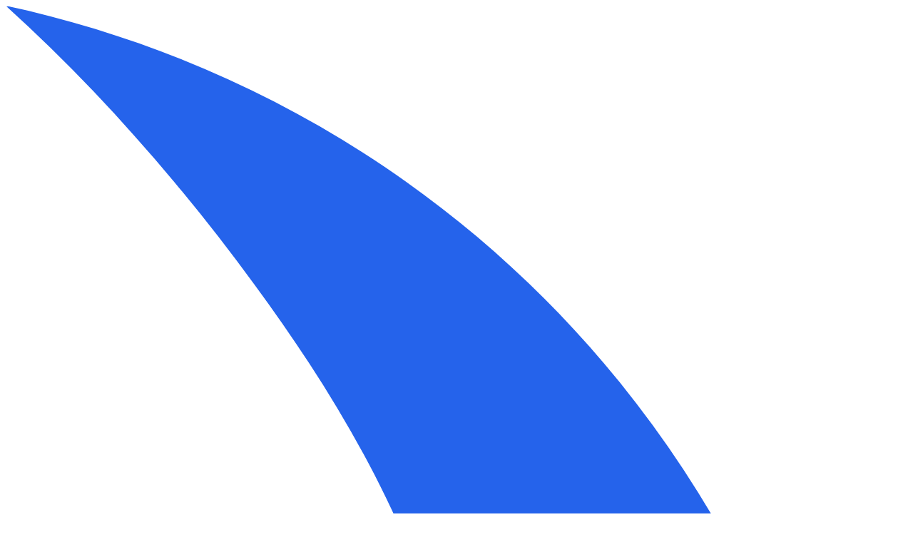

--- FILE ---
content_type: text/html; charset=utf-8
request_url: https://csgoskins.gg/designers/76561198356746918
body_size: 48334
content:
<!DOCTYPE html>
<html lang="en">
<head>
    <meta charset="utf-8">
    <meta name="viewport" content="width=device-width, initial-scale=1">

    
    <title>All CS2 Items From "2Minds" - CSGOSKINS.GG</title>
<meta name="description" content="Browse and buy all CS2 items from the community designer &quot;2Minds&quot;. Workshop items from &quot;2Minds&quot; have been accepted and added to the game by Valve.">
<meta name="keywords" content="steam, counter-strike 2, cs2, skins, items">
<meta property="fb:app_id" content="439833144323254">
<link rel="canonical" href="https://csgoskins.gg/designers/76561198356746918">
    <meta property="og:title" content="All CS2 Items From &quot;2Minds&quot;">
<meta property="og:description" content="Browse and buy all CS2 items from the community designer &quot;2Minds&quot;. Workshop items from &quot;2Minds&quot; have been accepted and added to the game by Valve.">
<meta property="og:url" content="https://csgoskins.gg/designers/76561198356746918">
<meta property="og:type" content="website">
<meta property="og:site_name" content="CSGOSKINS.GG">
<meta property="og:locale" content="en_US">
<meta property="og:image" content="https://csgoskins.gg/social-images/[base64].png">

    <meta name="twitter:card" content="summary_large_image">
<meta name="twitter:site" content="@csgoskins_gg">
<meta name="twitter:image" content="https://csgoskins.gg/social-images/[base64].png">
<meta name="twitter:title" content="All CS2 Items From &quot;2Minds&quot;">
<meta name="twitter:description" content="Browse and buy all CS2 items from the community designer &quot;2Minds&quot;. Workshop items from &quot;2Minds&quot; have been accepted and added to the game by Valve.">
    <script type="application/ld+json">{"@context":"https://schema.org","@type":"ItemList","name":"All CS2 Items From \"2Minds\"","description":"Browse and buy all CS2 items from the community designer \"2Minds\". Workshop items from \"2Minds\" have been accepted and added to the game by Valve.","url":"https://csgoskins.gg/designers/76561198356746918","image":["https://csgoskins.gg/social-images/[base64].png","https://csgoskins.gg/social-images/[base64].png","https://csgoskins.gg/social-images/[base64].png","https://csgoskins.gg/social-images/[base64].png"],"numberOfItems":"12","itemListElement":[{"@type":"ListItem","position":1,"item":{"@type":"Product","name":"Glock-18 | Bullet Queen","image":["https://csgoskins.gg/social-images/[base64].png"],"aggregateRating":{"@type":"AggregateRating","ratingValue":"4.2","ratingCount":"2762"},"url":"https://csgoskins.gg/items/glock-18-bullet-queen","description":"Check the price, market statistics, in-game preview, rarity level, and more for the Glock-18 | Bullet Queen.","offers":{"@type":"AggregateOffer","lowPrice":"47.14","highPrice":"148.93","offerCount":"9779","availability":"https://schema.org/InStock","priceCurrency":"USD","seller":{"@type":"Organization","name":"CSGOSKINS.GG"}}}},{"@type":"ListItem","position":2,"item":{"@type":"Product","name":"M4A4 | Tooth Fairy","image":["https://csgoskins.gg/social-images/[base64].png"],"aggregateRating":{"@type":"AggregateRating","ratingValue":"4.5","ratingCount":"4569"},"url":"https://csgoskins.gg/items/m4a4-tooth-fairy","description":"Check the price, market statistics, in-game preview, rarity level, and more for the M4A4 | Tooth Fairy.","offers":{"@type":"AggregateOffer","lowPrice":"3.32","highPrice":"17.10","offerCount":"22469","availability":"https://schema.org/InStock","priceCurrency":"USD","seller":{"@type":"Organization","name":"CSGOSKINS.GG"}}}},{"@type":"ListItem","position":3,"item":{"@type":"Product","name":"Glock-18 | Snack Attack","image":["https://csgoskins.gg/social-images/[base64].png"],"aggregateRating":{"@type":"AggregateRating","ratingValue":"4.5","ratingCount":"2053"},"url":"https://csgoskins.gg/items/glock-18-snack-attack","description":"Check the price, market statistics, in-game preview, rarity level, and more for the Glock-18 | Snack Attack.","offers":{"@type":"AggregateOffer","lowPrice":"21.50","highPrice":"213.00","offerCount":"6687","availability":"https://schema.org/InStock","priceCurrency":"USD","seller":{"@type":"Organization","name":"CSGOSKINS.GG"}}}},{"@type":"ListItem","position":4,"item":{"@type":"Product","name":"Sticker | Ouchie (Foil)","image":["https://csgoskins.gg/social-images/[base64].png"],"aggregateRating":{"@type":"AggregateRating","ratingValue":"5.0","ratingCount":"916"},"url":"https://csgoskins.gg/items/sticker-ouchie-foil","description":"Check the price, market statistics, in-game preview, rarity level, and more for the Sticker | Ouchie (Foil).","offers":{"@type":"AggregateOffer","lowPrice":"2.38","highPrice":"2.38","offerCount":"815","availability":"https://schema.org/InStock","priceCurrency":"USD","seller":{"@type":"Organization","name":"CSGOSKINS.GG"}}}},{"@type":"ListItem","position":5,"item":{"@type":"Product","name":"Sticker | Zeusception (Holo)","image":["https://csgoskins.gg/social-images/[base64].png"],"aggregateRating":{"@type":"AggregateRating","ratingValue":"4.8","ratingCount":"3494"},"url":"https://csgoskins.gg/items/sticker-zeusception-holo","description":"Check the price, market statistics, in-game preview, rarity level, and more for the Sticker | Zeusception (Holo).","offers":{"@type":"AggregateOffer","lowPrice":"0.49","highPrice":"0.49","offerCount":"2547","availability":"https://schema.org/InStock","priceCurrency":"USD","seller":{"@type":"Organization","name":"CSGOSKINS.GG"}}}},{"@type":"ListItem","position":6,"item":{"@type":"Product","name":"Sticker | Pure Malt (Foil)","image":["https://csgoskins.gg/social-images/[base64].png"],"aggregateRating":{"@type":"AggregateRating","ratingValue":"4.6","ratingCount":"3613"},"url":"https://csgoskins.gg/items/sticker-pure-malt-foil","description":"Check the price, market statistics, in-game preview, rarity level, and more for the Sticker | Pure Malt (Foil).","offers":{"@type":"AggregateOffer","lowPrice":"0.53","highPrice":"0.53","offerCount":"1642","availability":"https://schema.org/InStock","priceCurrency":"USD","seller":{"@type":"Organization","name":"CSGOSKINS.GG"}}}},{"@type":"ListItem","position":7,"item":{"@type":"Product","name":"Sticker | Cubix Connexion","image":["https://csgoskins.gg/social-images/[base64].png"],"aggregateRating":{"@type":"AggregateRating","ratingValue":"4.8","ratingCount":"311"},"url":"https://csgoskins.gg/items/sticker-cubix-connexion","description":"Check the price, market statistics, in-game preview, rarity level, and more for the Sticker | Cubix Connexion.","offers":{"@type":"AggregateOffer","lowPrice":"0.02","highPrice":"0.02","offerCount":"22273","availability":"https://schema.org/InStock","priceCurrency":"USD","seller":{"@type":"Organization","name":"CSGOSKINS.GG"}}}},{"@type":"ListItem","position":8,"item":{"@type":"Product","name":"Sticker | Face Me (Foil)","image":["https://csgoskins.gg/social-images/[base64].png"],"aggregateRating":{"@type":"AggregateRating","ratingValue":"4.7","ratingCount":"865"},"url":"https://csgoskins.gg/items/sticker-face-me-foil","description":"Check the price, market statistics, in-game preview, rarity level, and more for the Sticker | Face Me (Foil).","offers":{"@type":"AggregateOffer","lowPrice":"2.50","highPrice":"2.50","offerCount":"346","availability":"https://schema.org/InStock","priceCurrency":"USD","seller":{"@type":"Organization","name":"CSGOSKINS.GG"}}}},{"@type":"ListItem","position":9,"item":{"@type":"Product","name":"Sticker | War","image":["https://csgoskins.gg/social-images/[base64].png"],"aggregateRating":{"@type":"AggregateRating","ratingValue":"4.5","ratingCount":"1259"},"url":"https://csgoskins.gg/items/sticker-war","description":"Check the price, market statistics, in-game preview, rarity level, and more for the Sticker | War.","offers":{"@type":"AggregateOffer","lowPrice":"0.20","highPrice":"0.20","offerCount":"1048","availability":"https://schema.org/InStock","priceCurrency":"USD","seller":{"@type":"Organization","name":"CSGOSKINS.GG"}}}},{"@type":"ListItem","position":10,"item":{"@type":"Product","name":"Sticker | Too Old for This","image":["https://csgoskins.gg/social-images/[base64].png"],"aggregateRating":{"@type":"AggregateRating","ratingValue":"4.6","ratingCount":"6609"},"url":"https://csgoskins.gg/items/sticker-too-old-for-this","description":"Check the price, market statistics, in-game preview, rarity level, and more for the Sticker | Too Old for This.","offers":{"@type":"AggregateOffer","lowPrice":"0.05","highPrice":"0.05","offerCount":"1613","availability":"https://schema.org/InStock","priceCurrency":"USD","seller":{"@type":"Organization","name":"CSGOSKINS.GG"}}}},{"@type":"ListItem","position":11,"item":{"@type":"Product","name":"Sticker | Bullet Hell (Foil)","image":["https://csgoskins.gg/social-images/[base64].png"],"aggregateRating":{"@type":"AggregateRating","ratingValue":"2.9","ratingCount":"4450"},"url":"https://csgoskins.gg/items/sticker-bullet-hell-foil","description":"Check the price, market statistics, in-game preview, rarity level, and more for the Sticker | Bullet Hell (Foil).","offers":{"@type":"AggregateOffer","lowPrice":"3.20","highPrice":"3.20","offerCount":"489","availability":"https://schema.org/InStock","priceCurrency":"USD","seller":{"@type":"Organization","name":"CSGOSKINS.GG"}}}},{"@type":"ListItem","position":12,"item":{"@type":"Product","name":"Sticker | Not A Bot","image":["https://csgoskins.gg/social-images/[base64].png"],"aggregateRating":{"@type":"AggregateRating","ratingValue":"4.5","ratingCount":"2230"},"url":"https://csgoskins.gg/items/sticker-not-a-bot","description":"Check the price, market statistics, in-game preview, rarity level, and more for the Sticker | Not A Bot.","offers":{"@type":"AggregateOffer","lowPrice":"0.03","highPrice":"0.03","offerCount":"8999","availability":"https://schema.org/InStock","priceCurrency":"USD","seller":{"@type":"Organization","name":"CSGOSKINS.GG"}}}}]}</script><script type="application/ld+json">{"@context":"https://schema.org","@type":"BreadcrumbList","itemListElement":[{"@type":"ListItem","position":1,"name":"CS2 Skins","item":"https://csgoskins.gg"},{"@type":"ListItem","position":2,"name":"Items from \"2Minds\""}]}</script>

    
    <link rel="apple-touch-icon" sizes="180x180" href="https://csgoskins.gg/apple-touch-icon.png">
    <link rel="icon" type="image/png" sizes="32x32" href="https://csgoskins.gg/favicon-32x32.png" fetchpriority="low">
    <link rel="icon" type="image/png" sizes="16x16" href="https://csgoskins.gg/favicon-16x16.png" fetchpriority="low">
    <link rel="manifest" href="https://csgoskins.gg/site.webmanifest" fetchpriority="low">
    <link rel="mask-icon" href="https://csgoskins.gg/safari-pinned-tab.svg" color="#2563eb">
    <meta name="msapplication-TileColor" content="#111827">
    <meta name="theme-color" content="#111827">
    <meta name="apple-mobile-web-app-title" content="CSGOSKINS.GG">
    <meta name="application-name" content="CSGOSKINS.GG">

    
    <meta name="search-url" content="https://search.csgoskins.gg">
    <meta name="search-key" content="6b86fad2efbfd796e2fdf50271b74a68374d7f750d3c19287ce89c0afa8e753d">

    
    <link rel="preload" as="style" href="https://csgoskins.gg/build/assets/app-C_VLqqtT.css" /><link rel="preload" as="style" href="https://csgoskins.gg/build/assets/app-BHH8rdGj.css" /><link rel="modulepreload" as="script" href="https://csgoskins.gg/build/assets/app-nCyx5QJr.js" /><link rel="stylesheet" href="https://csgoskins.gg/build/assets/app-C_VLqqtT.css" fetchpriority="high" /><link rel="stylesheet" href="https://csgoskins.gg/build/assets/app-BHH8rdGj.css" fetchpriority="high" /><script type="module" src="https://csgoskins.gg/build/assets/app-nCyx5QJr.js" fetchpriority="auto"></script>
    
    <link
        rel="preload"
        href="https://csgoskins.gg/build/assets/inter-variable.latin-simple-D-yFAEFr.woff2"
        as="font"
        type="font/woff2"
        fetchpriority="high"
        crossorigin
    >
</head>

<body class="font-display antialiased bg-gray-900 flex flex-col min-h-screen text-white ">


<nav class="bg-gray-800 shadow-md fixed custom-fixed-overlay w-full z-40">
    <div class="container px-4 sm:px-6 py-4 lg:py-2 mx-auto flex items-center flex-wrap">
        
        <div id="navbar-logo" class="flex grow lg:grow-0">
            <a href="https://csgoskins.gg" aria-label="Home">
                <svg class="overflow-visible h-8 w-auto mr-4 hidden lg:block xl:hidden" xmlns="http://www.w3.org/2000/svg" viewBox="0 0 129.58 333.366">
    <defs>
        <clipPath clipPathUnits="userSpaceOnUse" id="nav-logo-small">
            <path d="M0 708.855h1080V0H0Z"/>
        </clipPath>
    </defs>
    <g clip-path="url(#nav-logo-small)" transform="matrix(1.33333 0 0 -1.33333 -940.755 636.065)">
        <path
            d="M744.902 256.866c-4.314 4.172-8.218 6.002-12.114 6.17-5.101.22-8.484-3.195-8.224-8.3.418-8.222 9.258-16.102 17.502-15.602 4.45.27 7.228 3.211 7.153 7.668-.074 4.472-2.15 8.01-4.318 10.064M705.568 477.05c47.271-10.15 89.421-49.919 93.993-114.53l2.342-.059c.097-.125.247-.242.287-.39.071-.26.058-.543.11-.81 1.212-6.062.15-10.942-5.09-15.286-6.208-5.146-7.652-12.488-5.67-20.276a98.551 98.551 0 0 1 3.774-11.712c.84-2.142 1.084-4.087.679-6.342-3.615-20.119-11.748-38.353-22.912-55.333-2.96-4.503-5.96-8.984-9.08-13.376-2.41-3.386-5.588-5.472-9.867-6.295-7.97-1.53-15.85-3.528-23.757-5.375-2.856-.667-4.868.012-5.07 2.514-.283 3.546-2.444 5.794-4.491 8.19-4.865 5.7-7.156 12.105-5.274 19.547 1.665 6.584 5.82 11.127 12.252 13.308 3.274 1.11 6.712 1.768 10.104 2.5 6.98 1.504 9.152 5.06 7.176 11.923-.96 3.328-.61 4.055 2.618 5.445 5.548 2.393 10.464 12.515 8.845 18.252a5.239 5.239 0 0 1-.674 1.481c-1.974 2.913-1.96 2.867 1.082 4.794 1.383.876 2.74 1.84 3.944 2.944 6.544 6.013 4.645 17.608-3.447 21.293-2.411 1.098-4.787 2.283-7.238 3.284-2.416.988-3.806 2.914-3.725 5.264.104 2.963.25 6.285 1.609 8.783 7.907 14.54 9.4 29.83 5.985 45.744-3.562 16.59-11.786 30.981-21.71 44.485-7.965 10.838-16.761 20.954-26.794 30.033"
            fill="#2563eb"/>
    </g>
</svg>
                <svg class="overflow-visible h-8 w-auto block lg:hidden xl:block xl:mr-4 2xl:mr-8" xmlns="http://www.w3.org/2000/svg" viewBox="0 0 1297.601 333.367">
    <defs>
        <clipPath clipPathUnits="userSpaceOnUse" id="nav-logo-large">
            <path d="M0 708.855h1080V0H0z"/>
        </clipPath>
    </defs>
    <g clip-path="url(#nav-logo-large)" transform="matrix(1.33333 0 0 -1.33333 -73.167 636.067)">
        <path
            d="M119.655 419.163c6.01 0 10.77-.446 14.274-1.336 3.508-.893 6.096-1.335 7.765-1.335 1.669 0 3.309.054 4.925.166 1.612.11 3.032.556 4.258 1.337l.834-.334c.555-6.57.975-13.107 1.252-19.619.277-6.51.695-13.05 1.252-19.618l-.835-.334c-4.23 5.344-9.35 9.321-15.36 11.938-6.011 2.614-12.132 3.924-18.365 3.924-4.341 0-8.543-.697-12.605-2.087-4.064-1.393-7.656-3.506-10.77-6.345-3.116-2.838-5.622-6.486-7.513-10.936-1.894-4.453-2.84-9.683-2.84-15.694 0-6.01.946-11.215 2.84-15.61 1.89-4.399 4.397-8.044 7.513-10.937 3.114-2.895 6.706-5.037 10.77-6.428a38.588 38.588 0 0112.605-2.086c9.793 0 17.948 1.862 24.46 5.592 6.51 3.728 11.713 8.875 15.61 15.444l.836-.166-6.68-41.073c-5.233-1.56-10.91-2.784-17.028-3.673-6.124-.89-11.855-1.336-17.198-1.336h-2.171c-8.572 0-16.641 1.168-24.21 3.506-7.571 2.338-14.192 5.954-19.867 10.852-5.676 4.897-10.184 11.103-13.524 18.617-3.34 7.513-5.008 16.445-5.008 26.798v.834c0 10.351 1.669 19.31 5.008 26.881 3.34 7.568 7.848 13.8 13.524 18.7 5.675 4.896 12.296 8.514 19.868 10.851 7.568 2.34 15.637 3.507 24.209 3.507zM169.741 344.865c2.113-2.67 4.98-5.288 8.6-7.848 3.614-2.56 7.734-4.815 12.353-6.762 4.617-1.947 9.571-3.506 14.86-4.674a73.637 73.637 0 0115.944-1.753c3.896 0 7.123.611 9.684 1.836 2.56 1.224 3.841 3.282 3.841 6.18v.833c0 2.113-.864 3.923-2.589 5.426-1.726 1.503-4.09 2.865-7.096 4.091-3.005 1.223-6.486 2.391-10.434 3.505a762.424 762.424 0 00-12.605 3.674c-4.453 1.335-8.6 2.922-12.439 4.758-3.84 1.837-7.18 4.091-10.017 6.762-2.839 2.671-5.095 5.87-6.764 9.6-1.669 3.73-2.504 8.153-2.504 13.273v1.671c0 7.345 1.474 13.244 4.424 17.697 2.948 4.451 6.735 7.847 11.354 10.185 4.618 2.337 9.684 3.895 15.193 4.675 5.511.777 10.88 1.17 16.112 1.17 2.673 0 5.398-.142 8.182-.418 2.781-.28 5.425-.559 7.931-.836 2.503-.278 4.812-.558 6.927-.835 2.113-.278 3.896-.417 5.343-.417 1.671 0 3.311.055 4.925.166 1.614.11 3.032.557 4.257 1.337l.837-.167c.555-6.569 1.11-13.08 1.67-19.535.554-6.457 1.11-12.968 1.67-19.533l-.669-.335c-1.894 2.337-4.453 4.451-7.68 6.345-3.23 1.891-6.737 3.506-10.519 4.841a74.662 74.662 0 01-11.77 3.09c-4.065.723-7.82 1.084-11.27 1.084-4.566 0-8.348-.558-11.354-1.669-3.005-1.114-4.508-3.005-4.508-5.677 0-1.782.555-3.229 1.67-4.34 1.111-1.114 2.587-2.088 4.423-2.922 1.838-.835 4.01-1.615 6.513-2.338a862.097 862.097 0 017.93-2.254c4.897-1.448 9.935-2.98 15.11-4.59 5.175-1.616 9.906-3.816 14.192-6.597 4.284-2.783 7.79-6.4 10.52-10.85 2.724-4.455 4.09-10.244 4.09-17.366v-1.669c0-6.903-1.337-12.606-4.009-17.114-2.67-4.507-6.178-8.097-10.517-10.769-4.34-2.67-9.267-4.536-14.776-5.593a89.771 89.771 0 00-16.947-1.586c-5.234 0-9.795.31-13.69.92-3.898.611-7.348 1.305-10.353 2.085a504.33 504.33 0 00-7.846 2.088c-2.229.61-4.23.918-6.01.918-1.337 0-2.729-.225-4.176-.668-1.448-.447-2.615-1.114-3.505-2.004l-.835.167-4.508 42.575zM379.943 327.334c.109-2.67.304-4.9.584-6.679.277-1.78.668-3.228 1.169-4.34.5-1.114 1.195-2.17 2.087-3.172v-.835c-8.683-4.674-17.338-8.126-25.963-10.351-8.628-2.225-17.337-3.34-26.129-3.34-9.128 0-17.365 1.284-24.71 3.845-7.347 2.562-13.608 6.325-18.782 11.287-5.176 4.959-9.185 11.006-12.022 18.139-2.838 7.13-4.257 15.27-4.257 24.412 0 10.92 1.696 20.367 5.092 28.336 3.393 7.97 7.984 14.518 13.773 19.647 5.786 5.127 12.465 8.917 20.036 11.369 7.567 2.452 15.527 3.678 23.875 3.678h2.004c6.344 0 11.491-.42 15.444-1.257 3.949-.837 6.761-1.256 8.43-1.256 1.672 0 3.312.056 4.926.168 1.613.11 3.032.556 4.257 1.335l.837-.166c.555-6.611 1.11-13.162 1.669-19.647.555-6.488 1.11-13.015 1.669-19.581l-.834-.334a33.127 33.127 0 01-7.514 6.929 49.486 49.486 0 01-9.1 4.842c-3.172 1.278-6.344 2.225-9.516 2.838-3.172.61-6.04.919-8.599.919-11.131 0-19.812-3.332-26.045-9.995-6.235-6.663-9.351-15.936-9.351-27.817 0-10.55 3.005-18.6 9.016-24.152 6.011-5.551 13.912-8.327 23.71-8.327 3.56 0 6.621.358 9.182 1.077 2.56.718 4.173 1.242 4.842 1.575v22.225c-3.563 0-7.208-.697-10.937-2.087-3.731-1.394-6.76-3.48-9.098-6.262l-.834.335v29.384h54.929v-.834c-.892-1.001-1.587-2.061-2.087-3.172-.501-1.114-.892-2.562-1.169-4.341-.28-1.782-.475-3.981-.584-6.595-.113-2.617-.167-5.985-.167-10.102v-7.512c0-4.12.054-7.514.167-10.185M423.184 358.89c0-5.233.75-9.992 2.253-14.276 1.503-4.286 3.616-7.987 6.344-11.102 2.728-3.118 6.037-5.51 9.935-7.18 3.895-1.669 8.235-2.504 13.022-2.504h2.17c4.787 0 9.1.835 12.942 2.504 3.84 1.67 7.12 4.062 9.85 7.18 2.726 3.115 4.84 6.816 6.344 11.102 1.503 4.284 2.253 9.043 2.253 14.276 0 5.118-.75 9.851-2.253 14.191-1.503 4.342-3.618 8.041-6.343 11.104-2.731 3.06-6.011 5.451-9.851 7.178-3.842 1.725-8.155 2.59-12.941 2.59h-2.171c-4.787 0-9.127-.865-13.022-2.59-3.898-1.727-7.207-4.119-9.935-7.178-2.728-3.063-4.841-6.762-6.344-11.104-1.503-4.34-2.253-9.073-2.253-14.19m96.168-.5c0-10.354-1.67-19.286-5.008-26.799-3.34-7.514-7.848-13.72-13.523-18.617-5.68-4.898-12.302-8.514-19.868-10.852-7.572-2.338-15.587-3.506-24.044-3.506h-2.171c-8.572 0-16.64 1.168-24.21 3.506-7.568 2.338-14.19 5.954-19.867 10.852-5.676 4.897-10.184 11.103-13.524 18.617-3.34 7.513-5.008 16.445-5.008 26.798v.834c0 10.351 1.669 19.31 5.008 26.881 3.34 7.568 7.848 13.8 13.524 18.7 5.678 4.896 12.299 8.514 19.868 10.851 7.569 2.338 15.637 3.507 24.209 3.507h2.17c8.458 0 16.473-1.169 24.045-3.507 7.566-2.337 14.189-5.955 19.868-10.852 5.675-4.9 10.183-11.13 13.523-18.699 3.339-7.57 5.008-16.53 5.008-26.88z"
            fill="#ffffff"/>
        <path
            d="M529.37 344.865c2.112-2.67 4.98-5.288 8.598-7.848 3.616-2.56 7.735-4.815 12.354-6.762 4.617-1.947 9.571-3.506 14.86-4.674a73.637 73.637 0 0115.944-1.753c3.895 0 7.123.611 9.684 1.836 2.56 1.224 3.84 3.282 3.84 6.18v.833c0 2.113-.863 3.923-2.588 5.426-1.726 1.503-4.09 2.865-7.095 4.091-3.006 1.223-6.487 2.391-10.435 3.505a765.265 765.265 0 00-12.605 3.674c-4.454 1.335-8.6 2.922-12.44 4.758-3.84 1.837-7.18 4.091-10.016 6.762-2.839 2.671-5.095 5.87-6.764 9.6-1.669 3.73-2.504 8.153-2.504 13.273v1.671c0 7.345 1.475 13.244 4.424 17.697 2.948 4.451 6.734 7.847 11.353 10.185 4.62 2.337 9.685 3.895 15.194 4.675 5.511.777 10.88 1.17 16.112 1.17 2.673 0 5.398-.142 8.182-.418 2.781-.28 5.424-.559 7.93-.836 2.504-.278 4.813-.558 6.928-.835 2.113-.278 3.896-.417 5.343-.417 1.671 0 3.311.055 4.926.166 1.613.11 3.031.557 4.256 1.337l.837-.167c.555-6.569 1.11-13.08 1.67-19.535.554-6.457 1.11-12.968 1.668-19.533l-.668-.335c-1.893 2.337-4.452 4.451-7.679 6.345-3.23 1.891-6.737 3.506-10.519 4.841a74.662 74.662 0 01-11.77 3.09c-4.065.723-7.82 1.084-11.27 1.084-4.566 0-8.349-.558-11.354-1.669-3.005-1.114-4.507-3.005-4.507-5.677 0-1.782.554-3.229 1.67-4.34 1.111-1.114 2.586-2.088 4.422-2.922 1.838-.835 4.01-1.615 6.512-2.338a854.214 854.214 0 017.932-2.254c4.896-1.448 9.934-2.98 15.108-4.59 5.177-1.616 9.906-3.816 14.193-6.597 4.284-2.783 7.79-6.4 10.52-10.85 2.725-4.455 4.09-10.244 4.09-17.366v-1.669c0-6.903-1.337-12.606-4.009-17.114-2.67-4.507-6.178-8.097-10.516-10.769-4.342-2.67-9.268-4.536-14.777-5.593a89.78 89.78 0 00-16.947-1.586c-5.234 0-9.795.31-13.69.92-3.898.611-7.347 1.305-10.353 2.085a507.766 507.766 0 00-7.847 2.088c-2.228.61-4.23.918-6.01.918-1.336 0-2.728-.225-4.175-.668-1.448-.447-2.616-1.114-3.505-2.004l-.835.167-4.508 42.575zM680.133 344.365l-11.187-13.358c.222-6.902.75-12.967 1.585-18.198.837-5.234 2.477-9.073 4.925-11.521v-.834h-43.074v.834c2.67 2.782 4.424 7.29 5.259 13.525.835 6.23 1.252 13.356 1.252 21.37v45.414c0 8.014-.417 15.136-1.252 21.37-.835 6.233-2.588 10.742-5.26 13.525v.835h43.075v-.835c-2.67-2.783-4.423-7.292-5.258-13.524-.835-6.235-1.252-13.357-1.252-21.371v-11.521l21.705 26.046c.668.89 1.502 2.03 2.505 3.423a289.87 289.87 0 013.005 4.258 28.86 28.86 0 012.504 4.34c.668 1.446 1 2.672 1 3.674 0 1.224-.165 2.17-.498 2.839a10.584 10.584 0 01-1.17 1.836v.835h43.243v-.835a49.767 49.767 0 01-4.006-3.757 91.717 91.717 0 01-3.84-4.257L701.67 370.41l20.034-32.056a553.642 553.642 0 017.263-11.27c2.393-3.618 4.759-6.903 7.096-9.851 2.338-2.95 4.674-5.426 7.01-7.43 2.34-2.003 4.678-3.23 7.016-3.672v-.835c-2.896-2.562-6.068-4.315-9.518-5.26-3.452-.944-6.734-1.42-9.851-1.42-4.006 0-7.596.335-10.768 1.003a29.955 29.955 0 00-8.933 3.423c-2.783 1.612-5.401 3.757-7.847 6.428-2.45 2.67-4.898 6.01-7.347 10.017zM845.254 417.327v-.835c-.112-.334-.166-.892-.166-1.67 0-1.226.333-2.616 1.001-4.174a34.306 34.306 0 012.337-4.508 83.294 83.294 0 012.673-4.09 230.912 230.912 0 012.169-3.09l31.889-45.412v28.05c0 8.013-.418 15.135-1.252 21.37-.835 6.233-2.588 10.74-5.258 13.524v.835h43.076v-.835c-2.672-2.783-4.426-7.291-5.26-13.524-.835-6.235-1.252-13.357-1.252-21.37v-45.415c0-8.014.417-15.14 1.252-21.37.834-6.235 2.588-10.743 5.26-13.525v-.834h-40.238v.834c.109.334.167.89.167 1.67 0 1.224-.335 2.615-1.001 4.175a34.867 34.867 0 01-2.339 4.507 59.942 59.942 0 01-2.755 4.09c-.946 1.279-1.643 2.31-2.086 3.089l-32.057 45.748v-28.384c0-8.014.418-15.14 1.252-21.37.835-6.235 2.588-10.743 5.259-13.525v-.834h-43.074v.834c2.67 2.782 4.424 7.29 5.257 13.525.835 6.23 1.252 13.356 1.252 21.37v45.415c0 8.013-.417 15.135-1.252 21.37-.833 6.233-2.587 10.74-5.257 13.524v.835zM931.738 344.865c2.113-2.67 4.98-5.288 8.6-7.848 3.615-2.56 7.734-4.815 12.353-6.762 4.617-1.947 9.571-3.506 14.86-4.674a73.637 73.637 0 0115.944-1.753c3.895 0 7.123.611 9.684 1.836 2.56 1.224 3.84 3.282 3.84 6.18v.833c0 2.113-.863 3.923-2.588 5.426-1.726 1.503-4.09 2.865-7.095 4.091-3.006 1.223-6.487 2.391-10.435 3.505a765.265 765.265 0 00-12.605 3.674c-4.454 1.335-8.599 2.922-12.44 4.758-3.84 1.837-7.18 4.091-10.016 6.762-2.839 2.671-5.095 5.87-6.764 9.6-1.669 3.73-2.504 8.153-2.504 13.273v1.671c0 7.345 1.475 13.244 4.424 17.697 2.948 4.451 6.734 7.847 11.353 10.185 4.62 2.337 9.685 3.895 15.194 4.675 5.511.777 10.88 1.17 16.112 1.17 2.673 0 5.398-.142 8.182-.418 2.781-.28 5.424-.559 7.93-.836 2.504-.278 4.813-.558 6.928-.835 2.113-.278 3.896-.417 5.343-.417 1.672 0 3.311.055 4.926.166 1.613.11 3.031.557 4.256 1.337l.837-.167c.555-6.569 1.11-13.08 1.67-19.535.554-6.457 1.11-12.968 1.668-19.533l-.668-.335c-1.893 2.337-4.452 4.451-7.679 6.345-3.23 1.891-6.737 3.506-10.519 4.841a74.662 74.662 0 01-11.77 3.09c-4.065.723-7.82 1.084-11.27 1.084-4.566 0-8.349-.558-11.354-1.669-3.005-1.114-4.507-3.005-4.507-5.677 0-1.782.554-3.229 1.67-4.34 1.111-1.114 2.586-2.088 4.422-2.922 1.838-.835 4.01-1.615 6.512-2.338a854.214 854.214 0 017.932-2.254c4.896-1.448 9.934-2.98 15.108-4.59 5.177-1.616 9.906-3.816 14.193-6.597 4.284-2.783 7.79-6.4 10.52-10.85 2.725-4.455 4.09-10.244 4.09-17.366v-1.669c0-6.903-1.337-12.606-4.009-17.114-2.67-4.507-6.178-8.097-10.516-10.769-4.342-2.67-9.268-4.536-14.777-5.593a89.78 89.78 0 00-16.947-1.586c-5.234 0-9.795.31-13.69.92-3.898.611-7.347 1.305-10.353 2.085a507.766 507.766 0 00-7.847 2.088c-2.228.61-4.23.918-6.01.918-1.336 0-2.728-.225-4.175-.668-1.448-.447-2.616-1.114-3.505-2.004l-.835.167-4.508 42.575z"
            fill="#2563eb"/>
        <path
            d="M744.902 256.866c-4.314 4.172-8.218 6.002-12.114 6.17-5.101.22-8.484-3.195-8.224-8.3.418-8.222 9.258-16.102 17.502-15.602 4.45.27 7.228 3.211 7.153 7.668-.074 4.472-2.15 8.01-4.318 10.064M705.568 477.05c47.271-10.15 89.421-49.919 93.993-114.53l2.342-.059c.097-.125.247-.242.287-.39.071-.26.058-.543.11-.81 1.212-6.062.15-10.942-5.09-15.286-6.208-5.146-7.652-12.488-5.67-20.276a98.551 98.551 0 013.774-11.712c.84-2.142 1.084-4.087.679-6.342-3.615-20.119-11.748-38.353-22.912-55.333-2.96-4.503-5.96-8.984-9.08-13.376-2.41-3.386-5.588-5.472-9.867-6.295-7.97-1.53-15.85-3.528-23.757-5.375-2.856-.667-4.868.012-5.07 2.514-.283 3.546-2.444 5.794-4.491 8.19-4.865 5.7-7.156 12.105-5.274 19.547 1.665 6.584 5.82 11.127 12.252 13.308 3.274 1.11 6.712 1.768 10.104 2.5 6.98 1.504 9.152 5.06 7.176 11.923-.96 3.328-.61 4.055 2.618 5.445 5.548 2.393 10.464 12.515 8.845 18.252a5.239 5.239 0 01-.674 1.481c-1.974 2.913-1.96 2.867 1.082 4.794 1.383.876 2.74 1.84 3.944 2.944 6.544 6.013 4.645 17.608-3.447 21.293-2.411 1.098-4.787 2.283-7.238 3.284-2.416.988-3.806 2.914-3.725 5.264.104 2.963.25 6.285 1.609 8.783 7.907 14.54 9.4 29.83 5.985 45.744-3.562 16.59-11.786 30.981-21.71 44.485-7.965 10.838-16.761 20.954-26.794 30.033"
            fill="#2563eb"/>
        <path
            d="M800.584 227.847c-1.054 0-2.06.202-3.012.604a8.016 8.016 0 00-2.486 1.619 7.44 7.44 0 00-1.655 2.37 6.937 6.937 0 00-.602 2.862c0 1.004.2 1.959.602 2.862a7.467 7.467 0 001.655 2.372 7.502 7.502 0 002.486 1.582 8.153 8.153 0 003.012.564 7.878 7.878 0 002.975-.564 7.619 7.619 0 002.446-1.582 7.505 7.505 0 001.657-2.372 6.961 6.961 0 00.602-2.862c0-1.005-.2-1.958-.602-2.861a7.478 7.478 0 00-1.657-2.371 8.166 8.166 0 00-2.446-1.62 7.415 7.415 0 00-2.975-.603M860.747 241.1c.052-1.204.138-2.21.265-3.011.124-.803.301-1.458.528-1.958.224-.503.537-.978.94-1.43v-.377c-3.917-2.108-7.819-3.665-11.71-4.668a46.944 46.944 0 00-11.784-1.506c-4.118 0-7.83.578-11.145 1.733-3.314 1.155-6.137 2.852-8.472 5.09-2.333 2.237-4.14 4.964-5.42 8.18-1.28 3.218-1.92 6.888-1.92 11.01 0 4.927.763 9.186 2.294 12.78 1.532 3.595 3.603 6.55 6.213 8.862 2.61 2.313 5.623 4.022 9.036 5.128 3.414 1.106 7.003 1.658 10.77 1.658h.904c2.86 0 5.183-.188 6.965-.566 1.78-.378 3.05-.567 3.802-.567.753 0 1.494.026 2.222.076.726.049 1.367.25 1.92.602l.375-.075c.251-2.981.501-5.936.755-8.86.25-2.926.501-5.871.752-8.831l-.377-.152a14.965 14.965 0 01-3.388 3.126 22.377 22.377 0 01-4.103 2.183 23.24 23.24 0 01-4.293 1.28c-1.43.275-2.724.414-3.878.414-5.02 0-8.937-1.502-11.746-4.508-2.813-3.004-4.218-7.187-4.218-12.545 0-4.757 1.355-8.39 4.067-10.893 2.71-2.504 6.275-3.755 10.692-3.755 1.606 0 2.985.16 4.141.485 1.155.324 1.883.56 2.185.71v10.025c-1.607 0-3.252-.315-4.933-.942-1.682-.63-3.049-1.57-4.103-2.824l-.378.15v13.254h24.775V260a5.544 5.544 0 01-.94-1.43c-.227-.503-.404-1.156-.528-1.958-.127-.804-.213-1.796-.265-2.975-.05-1.18-.075-2.698-.075-4.556v-3.387c0-1.86.024-3.39.075-4.594M916.094 241.1c.052-1.204.138-2.21.265-3.011.124-.803.3-1.458.528-1.958.224-.503.537-.978.94-1.43v-.377c-3.917-2.108-7.82-3.665-11.71-4.668a46.944 46.944 0 00-11.784-1.506c-4.118 0-7.831.578-11.145 1.733-3.314 1.155-6.137 2.852-8.472 5.09-2.333 2.237-4.14 4.964-5.421 8.18-1.28 3.218-1.92 6.888-1.92 11.01 0 4.927.764 9.186 2.295 12.78 1.532 3.595 3.603 6.55 6.213 8.862 2.61 2.313 5.623 4.022 9.036 5.128 3.414 1.106 7.003 1.658 10.77 1.658h.904c2.86 0 5.183-.188 6.965-.566 1.78-.378 3.05-.567 3.802-.567.753 0 1.494.026 2.222.076.726.049 1.367.25 1.92.602l.375-.075c.25-2.981.5-5.936.755-8.86l.752-8.831-.377-.152a14.965 14.965 0 01-3.388 3.126 22.41 22.41 0 01-4.103 2.183 23.24 23.24 0 01-4.293 1.28c-1.43.275-2.724.414-3.878.414-5.021 0-8.937-1.502-11.746-4.508-2.813-3.004-4.218-7.187-4.218-12.545 0-4.757 1.355-8.39 4.067-10.893 2.709-2.504 6.275-3.755 10.692-3.755 1.606 0 2.985.16 4.14.485 1.156.324 1.884.56 2.186.71v10.025c-1.607 0-3.252-.315-4.933-.942-1.682-.63-3.05-1.57-4.103-2.824l-.378.15v13.254h24.775V260a5.544 5.544 0 01-.94-1.43c-.227-.503-.404-1.156-.528-1.958-.127-.804-.213-1.796-.265-2.975-.051-1.18-.075-2.698-.075-4.556v-3.387c0-1.86.024-3.39.075-4.594"
            fill="#ffffff"/>
    </g>
</svg>
            </a>
        </div>

        
        <button
            id="navbar-open-settings"
            type="button"
            class="modal-open p-1 mr-2 block lg:hidden"
            data-target="settings-modal"
            aria-label="Settings"
        >
            <svg class="h-5" fill="currentColor" xmlns="http://www.w3.org/2000/svg" viewBox="0 0 512 512">
    <path
        d="M495.9 166.6c3.2 8.7 .5 18.4-6.4 24.6l-43.3 39.4c1.1 8.3 1.7 16.8 1.7 25.4s-.6 17.1-1.7 25.4l43.3 39.4c6.9 6.2 9.6 15.9 6.4 24.6c-4.4 11.9-9.7 23.3-15.8 34.3l-4.7 8.1c-6.6 11-14 21.4-22.1 31.2c-5.9 7.2-15.7 9.6-24.5 6.8l-55.7-17.7c-13.4 10.3-28.2 18.9-44 25.4l-12.5 57.1c-2 9.1-9 16.3-18.2 17.8c-13.8 2.3-28 3.5-42.5 3.5s-28.7-1.2-42.5-3.5c-9.2-1.5-16.2-8.7-18.2-17.8l-12.5-57.1c-15.8-6.5-30.6-15.1-44-25.4L83.1 425.9c-8.8 2.8-18.6 .3-24.5-6.8c-8.1-9.8-15.5-20.2-22.1-31.2l-4.7-8.1c-6.1-11-11.4-22.4-15.8-34.3c-3.2-8.7-.5-18.4 6.4-24.6l43.3-39.4C64.6 273.1 64 264.6 64 256s.6-17.1 1.7-25.4L22.4 191.2c-6.9-6.2-9.6-15.9-6.4-24.6c4.4-11.9 9.7-23.3 15.8-34.3l4.7-8.1c6.6-11 14-21.4 22.1-31.2c5.9-7.2 15.7-9.6 24.5-6.8l55.7 17.7c13.4-10.3 28.2-18.9 44-25.4l12.5-57.1c2-9.1 9-16.3 18.2-17.8C227.3 1.2 241.5 0 256 0s28.7 1.2 42.5 3.5c9.2 1.5 16.2 8.7 18.2 17.8l12.5 57.1c15.8 6.5 30.6 15.1 44 25.4l55.7-17.7c8.8-2.8 18.6-.3 24.5 6.8c8.1 9.8 15.5 20.2 22.1 31.2l4.7 8.1c6.1 11 11.4 22.4 15.8 34.3zM256 336a80 80 0 1 0 0-160 80 80 0 1 0 0 160z"/>
</svg>
        </button>

        
        <button id="navbar-open-search" type="button" class="p-1 mr-2 block lg:hidden" aria-label="Search">
            <svg
    class="h-5"
    fill="none"
    stroke="currentColor"
    stroke-linecap="round"
    stroke-linejoin="round"
    stroke-width="2"
    viewBox="0 0 24 24"
    xmlns="http://www.w3.org/2000/svg"
>
    <path d="M21 21l-6-6m2-5a7 7 0 11-14 0 7 7 0 0114 0z"></path>
</svg>
        </button>

        
        <button id="navbar-open-items" type="button" class="p-1 -mr-1 block lg:hidden" aria-label="Menu">
            <svg class="h-5" xmlns="http://www.w3.org/2000/svg" viewBox="0 0 448 512">
    <path fill="currentColor" d="M16 132h416c8.837 0 16-7.163 16-16V76c0-8.837-7.163-16-16-16H16C7.163 60 0 67.163 0 76v40c0 8.837 7.163 16 16 16zm0 160h416c8.837 0 16-7.163 16-16v-40c0-8.837-7.163-16-16-16H16c-8.837 0-16 7.163-16 16v40c0 8.837 7.163 16 16 16zm0 160h416c8.837 0 16-7.163 16-16v-40c0-8.837-7.163-16-16-16H16c-8.837 0-16 7.163-16 16v40c0 8.837 7.163 16 16 16z"></path>
</svg>
        </button>

        
        <button id="navbar-close-items" type="button" class="p-1 -mr-1 hidden lg:hidden" aria-label="Close">
            <svg class="h-5" fill="currentColor" xmlns="http://www.w3.org/2000/svg" viewBox="0 0 384 512">
    <path
        d="M342.6 150.6c12.5-12.5 12.5-32.8 0-45.3s-32.8-12.5-45.3 0L192 210.7 86.6 105.4c-12.5-12.5-32.8-12.5-45.3 0s-12.5 32.8 0 45.3L146.7 256 41.4 361.4c-12.5 12.5-12.5 32.8 0 45.3s32.8 12.5 45.3 0L192 301.3 297.4 406.6c12.5 12.5 32.8 12.5 45.3 0s12.5-32.8 0-45.3L237.3 256 342.6 150.6z"/>
</svg>
        </button>

        
        <div
            id="navbar-items"
            class="text-sm grow hidden lg:block w-full lg:w-auto h-[calc(100dvh-4rem)] lg:h-auto overscroll-y-contain overflow-y-scroll lg:overflow-y-visible -mx-4 lg:mx-0 px-4 lg:px-0 mt-4 lg:mt-0 pb-6 lg:pb-0 pt-2 lg:pt-0"
        >
                            <div class="group inline-block relative w-full lg:w-auto">
                    <button
                        class="navbar-subitem-trigger text-xl lg:text-sm py-2 lg:py-4 focus:outline-hidden hover:text-white transition-colors w-full lg:w-auto flex lg:inline-flex items-center lg:px-1.5 2xl:px-2 text-blue-100"
                        data-target="navbar-subitems-Pistols"
                        type="button"
                    >
                        <svg class="block lg:hidden h-5 w-10 mr-4" fill="currentColor" xmlns="http://www.w3.org/2000/svg" viewBox="0 0 17.864 11.531">
    <path
        d="M17.546 0 .396.01a.38.38 0 0 0-.383.378L0 2.958l.528.473s.1.06.16.06l5.24.028s.557.483.553 1.103c-.002.4-.164.92-.276 1.239-.05.14.048.28.198.28l3.4.019c.28.001.55-.088.782-.236a.601.601 0 0 1 .898.284l1.706 4.65-.002.37a.306.306 0 0 0 .439.272l3.519-1.792c.541-.277.735-.956.408-1.478-.754-1.214-1.883-3.23-1.77-4.05.157-1.168 1.248-1.363 1.778-1.39.16.001.29-.138.292-.298l.011-2.16c0-.18-.138-.321-.318-.322ZM10.5 4.773a.881.881 0 0 1-.885.876l-1.82-.01a.713.713 0 0 1-.706-.714l.002-.5a.713.713 0 0 1 .714-.706l1.99.01c.39.003.708.324.706.714z"
        fill-rule="evenodd"/>
</svg>
                        Pistols
                        <svg class="h-1.5 block lg:hidden xl:block ml-auto xl:ml-1.5 xl:group-hover:-rotate-180 xl:transition-transform" fill="currentColor" xmlns="http://www.w3.org/2000/svg" viewBox="0 0 12 7">
    <path d="M11.261 2.02A.96.96 0 009.941.623L6 4.35 2.06.623A.96.96 0 00.74 2.02l4.573 4.33a1 1 0 001.374 0l4.574-4.33z"></path>
</svg>
                    </button>
                    <ul
                        id="navbar-subitems-Pistols"
                        class="custom-scrollbar hidden bg-gray-700 rounded-sm shadow-md text-blue-100 my-2 lg:my-0 overscroll-y-contain overflow-hidden lg:overflow-y-auto lg:absolute lg:group-hover:block lg:group-hover:opacity-100 starting:lg:group-hover:opacity-0 lg:opacity-0 lg:transition-[opacity,display] lg:transition-discrete lg:duration-150 lg:max-h-[80vh]"
                    >
                                                                                                                <li>
                                    <a
                                        class="flex items-center hover:bg-gray-600 hover:text-white transition-colors py-2 px-4 whitespace-nowrap bg-gray-700 "
                                        href="https://csgoskins.gg/weapons/cz75-auto"
                                    >
                                                                                    <div class="w-9.5 h-7 mr-1.5">
                                                <img
                                                    loading="lazy"
                                                    class="lazy-instant max-w-full max-h-full mx-auto"
                                                    src="https://cdn.csgoskins.gg/public/uih/weapons/aHR0cHM6Ly9jZG4uY3Nnb3NraW5zLmdnL3B1YmxpYy9pbWFnZXMvYnVja2V0cy9lY29uL3dlYXBvbnMvYmFzZV93ZWFwb25zL3dlYXBvbl9jejc1YS5mY2NlZGI5OTJhODZjYzM0MTUwNDZjMzAzZDRlYTU2NjEwM2Q4ZDYyLnBuZw--/50/auto/85/notrim/181ec9fe16f282b3dc1ce3f7757656a9.webp"
                                                    alt=""
                                                >
                                            </div>
                                                                                CZ75-Auto
                                    </a>
                                </li>
                                                            <li>
                                    <a
                                        class="flex items-center hover:bg-gray-600 hover:text-white transition-colors py-2 px-4 whitespace-nowrap bg-gray-700 "
                                        href="https://csgoskins.gg/weapons/desert-eagle"
                                    >
                                                                                    <div class="w-9.5 h-7 mr-1.5">
                                                <img
                                                    loading="lazy"
                                                    class="lazy-instant max-w-full max-h-full mx-auto"
                                                    src="https://cdn.csgoskins.gg/public/uih/weapons/aHR0cHM6Ly9jZG4uY3Nnb3NraW5zLmdnL3B1YmxpYy9pbWFnZXMvYnVja2V0cy9lY29uL3dlYXBvbnMvYmFzZV93ZWFwb25zL3dlYXBvbl9kZWFnbGUuMzZmMzc4ZmZjZDc0M2VmZDM1NmY1MGRhNmI5Y2I2YTQyOGQ3NDFjNS5wbmc-/50/auto/85/notrim/e895ff2513bf3bce9bf3e6404f02534e.webp"
                                                    alt=""
                                                >
                                            </div>
                                                                                Desert Eagle
                                    </a>
                                </li>
                                                            <li>
                                    <a
                                        class="flex items-center hover:bg-gray-600 hover:text-white transition-colors py-2 px-4 whitespace-nowrap bg-gray-700 "
                                        href="https://csgoskins.gg/weapons/dual-berettas"
                                    >
                                                                                    <div class="w-9.5 h-7 mr-1.5">
                                                <img
                                                    loading="lazy"
                                                    class="lazy-instant max-w-full max-h-full mx-auto"
                                                    src="https://cdn.csgoskins.gg/public/uih/weapons/aHR0cHM6Ly9jZG4uY3Nnb3NraW5zLmdnL3B1YmxpYy9pbWFnZXMvYnVja2V0cy9lY29uL3dlYXBvbnMvYmFzZV93ZWFwb25zL3dlYXBvbl9lbGl0ZS5lZWNkNTlkYjExYWU5OTVhODU5NTY4NTc4ZDFhOTRjODdkZTAyYjA5LnBuZw--/50/auto/85/notrim/28724e61b76be392faca237563450d5c.webp"
                                                    alt=""
                                                >
                                            </div>
                                                                                Dual Berettas
                                    </a>
                                </li>
                                                            <li>
                                    <a
                                        class="flex items-center hover:bg-gray-600 hover:text-white transition-colors py-2 px-4 whitespace-nowrap bg-gray-700 "
                                        href="https://csgoskins.gg/weapons/five-seven"
                                    >
                                                                                    <div class="w-9.5 h-7 mr-1.5">
                                                <img
                                                    loading="lazy"
                                                    class="lazy-instant max-w-full max-h-full mx-auto"
                                                    src="https://cdn.csgoskins.gg/public/uih/weapons/aHR0cHM6Ly9jZG4uY3Nnb3NraW5zLmdnL3B1YmxpYy9pbWFnZXMvYnVja2V0cy9lY29uL3dlYXBvbnMvYmFzZV93ZWFwb25zL3dlYXBvbl9maXZlc2V2ZW4uNjE5MmFiNzdmNTJjM2NhNWQ1M2Q4MTAzOGZhMTJkMmRiM2JiNjE5NS5wbmc-/50/auto/85/notrim/493e175715a2f0fab6591a603ef6aa18.webp"
                                                    alt=""
                                                >
                                            </div>
                                                                                Five-SeveN
                                    </a>
                                </li>
                                                            <li>
                                    <a
                                        class="flex items-center hover:bg-gray-600 hover:text-white transition-colors py-2 px-4 whitespace-nowrap bg-gray-700 "
                                        href="https://csgoskins.gg/weapons/glock-18"
                                    >
                                                                                    <div class="w-9.5 h-7 mr-1.5">
                                                <img
                                                    loading="lazy"
                                                    class="lazy-instant max-w-full max-h-full mx-auto"
                                                    src="https://cdn.csgoskins.gg/public/uih/weapons/aHR0cHM6Ly9jZG4uY3Nnb3NraW5zLmdnL3B1YmxpYy9pbWFnZXMvYnVja2V0cy9lY29uL3dlYXBvbnMvYmFzZV93ZWFwb25zL3dlYXBvbl9nbG9jay5lOWUxYjA1ZjhhMDRjNGNhOWU4ODk0N2M1NjZjNzk5ZDM4NjBmMmVkLnBuZw--/50/auto/85/notrim/9f051c4ea0ea3ac6ffe35ffdb98c5650.webp"
                                                    alt=""
                                                >
                                            </div>
                                                                                Glock-18
                                    </a>
                                </li>
                                                            <li>
                                    <a
                                        class="flex items-center hover:bg-gray-600 hover:text-white transition-colors py-2 px-4 whitespace-nowrap bg-gray-700 "
                                        href="https://csgoskins.gg/weapons/p2000"
                                    >
                                                                                    <div class="w-9.5 h-7 mr-1.5">
                                                <img
                                                    loading="lazy"
                                                    class="lazy-instant max-w-full max-h-full mx-auto"
                                                    src="https://cdn.csgoskins.gg/public/uih/weapons/aHR0cHM6Ly9jZG4uY3Nnb3NraW5zLmdnL3B1YmxpYy9pbWFnZXMvYnVja2V0cy9lY29uL3dlYXBvbnMvYmFzZV93ZWFwb25zL3dlYXBvbl9oa3AyMDAwLjkxOTRjMTBmMTdkNzM4MzU0Mzg3MTA5NDQ2ODBjNGFmMmY0NTNlNjAucG5n/50/auto/85/notrim/525d27db036325492bec998952972aeb.webp"
                                                    alt=""
                                                >
                                            </div>
                                                                                P2000
                                    </a>
                                </li>
                                                            <li>
                                    <a
                                        class="flex items-center hover:bg-gray-600 hover:text-white transition-colors py-2 px-4 whitespace-nowrap bg-gray-700 "
                                        href="https://csgoskins.gg/weapons/p250"
                                    >
                                                                                    <div class="w-9.5 h-7 mr-1.5">
                                                <img
                                                    loading="lazy"
                                                    class="lazy-instant max-w-full max-h-full mx-auto"
                                                    src="https://cdn.csgoskins.gg/public/uih/weapons/aHR0cHM6Ly9jZG4uY3Nnb3NraW5zLmdnL3B1YmxpYy9pbWFnZXMvYnVja2V0cy9lY29uL3dlYXBvbnMvYmFzZV93ZWFwb25zL3dlYXBvbl9wMjUwLjZhZjgxNzdlZGVkOTk0NTM2NDM3ZGE4Y2JjMWNlZTEzYTFiZDU4MzkucG5n/50/auto/85/notrim/359aa6f70cf5307a4d28336aebff78cd.webp"
                                                    alt=""
                                                >
                                            </div>
                                                                                P250
                                    </a>
                                </li>
                                                            <li>
                                    <a
                                        class="flex items-center hover:bg-gray-600 hover:text-white transition-colors py-2 px-4 whitespace-nowrap bg-gray-700 "
                                        href="https://csgoskins.gg/weapons/r8-revolver"
                                    >
                                                                                    <div class="w-9.5 h-7 mr-1.5">
                                                <img
                                                    loading="lazy"
                                                    class="lazy-instant max-w-full max-h-full mx-auto"
                                                    src="https://cdn.csgoskins.gg/public/uih/weapons/aHR0cHM6Ly9jZG4uY3Nnb3NraW5zLmdnL3B1YmxpYy9pbWFnZXMvYnVja2V0cy9lY29uL3dlYXBvbnMvYmFzZV93ZWFwb25zL3dlYXBvbl9yZXZvbHZlci4wYmQzOWMwMTM2NWVjZTkxNjhkMDc2MzRlMzFmNWJhZThkMTJiY2I3LnBuZw--/50/auto/85/notrim/678cbd089e426a6f5a17da9c5230ff4f.webp"
                                                    alt=""
                                                >
                                            </div>
                                                                                R8 Revolver
                                    </a>
                                </li>
                                                            <li>
                                    <a
                                        class="flex items-center hover:bg-gray-600 hover:text-white transition-colors py-2 px-4 whitespace-nowrap bg-gray-700 "
                                        href="https://csgoskins.gg/weapons/tec-9"
                                    >
                                                                                    <div class="w-9.5 h-7 mr-1.5">
                                                <img
                                                    loading="lazy"
                                                    class="lazy-instant max-w-full max-h-full mx-auto"
                                                    src="https://cdn.csgoskins.gg/public/uih/weapons/aHR0cHM6Ly9jZG4uY3Nnb3NraW5zLmdnL3B1YmxpYy9pbWFnZXMvYnVja2V0cy9lY29uL3dlYXBvbnMvYmFzZV93ZWFwb25zL3dlYXBvbl90ZWM5Ljg4Y2M5MGI5OGQyOGU5YzM3NzBkMmRiMTRjMWFmYzQ1YmY4MWRhNDYucG5n/50/auto/85/notrim/5dbccf367bf912e1f6f7019c0db13d63.webp"
                                                    alt=""
                                                >
                                            </div>
                                                                                Tec-9
                                    </a>
                                </li>
                                                            <li>
                                    <a
                                        class="flex items-center hover:bg-gray-600 hover:text-white transition-colors py-2 px-4 whitespace-nowrap bg-gray-700 "
                                        href="https://csgoskins.gg/weapons/usp-s"
                                    >
                                                                                    <div class="w-9.5 h-7 mr-1.5">
                                                <img
                                                    loading="lazy"
                                                    class="lazy-instant max-w-full max-h-full mx-auto"
                                                    src="https://cdn.csgoskins.gg/public/uih/weapons/aHR0cHM6Ly9jZG4uY3Nnb3NraW5zLmdnL3B1YmxpYy9pbWFnZXMvYnVja2V0cy9lY29uL3dlYXBvbnMvYmFzZV93ZWFwb25zL3dlYXBvbl91c3Bfc2lsZW5jZXIuMTQ3MTVjYTI3N2MyMmU1MDg4ZjgzNmM1ZDM2MzUyNGJjYWZmZDI3NC5wbmc-/50/auto/85/notrim/9dea38d56ae737682bbab5053c529cf5.webp"
                                                    alt=""
                                                >
                                            </div>
                                                                                USP-S
                                    </a>
                                </li>
                                                            <li>
                                    <a
                                        class="flex items-center hover:bg-gray-600 hover:text-white transition-colors py-2 px-4 whitespace-nowrap bg-gray-700 "
                                        href="https://csgoskins.gg/weapons/zeus-x27"
                                    >
                                                                                    <div class="w-9.5 h-7 mr-1.5">
                                                <img
                                                    loading="lazy"
                                                    class="lazy-instant max-w-full max-h-full mx-auto"
                                                    src="https://cdn.csgoskins.gg/public/uih/weapons/aHR0cHM6Ly9jZG4uY3Nnb3NraW5zLmdnL3B1YmxpYy9pbWFnZXMvYnVja2V0cy9lY29uL3dlYXBvbnMvYmFzZV93ZWFwb25zL3dlYXBvbl90YXNlci44ODc3OGQyNjAyOTIyZWUxYTliMWM1ZTk5NmZiYWUyMDE3N2I5MzhlLnBuZw--/50/auto/85/notrim/52a9d9a8fd86ef73fabb6fa357033701.webp"
                                                    alt=""
                                                >
                                            </div>
                                                                                Zeus x27
                                    </a>
                                </li>
                                                                        </ul>
                </div>
                            <div class="group inline-block relative w-full lg:w-auto">
                    <button
                        class="navbar-subitem-trigger text-xl lg:text-sm py-2 lg:py-4 focus:outline-hidden hover:text-white transition-colors w-full lg:w-auto flex lg:inline-flex items-center lg:px-1.5 2xl:px-2 text-blue-100"
                        data-target="navbar-subitems-Mid-Tier"
                        type="button"
                    >
                        <svg class="block lg:hidden h-5 w-10 mr-4" fill="currentColor" xmlns="http://www.w3.org/2000/svg"  viewBox="0 0 16.7 12.76">
    <path
        d="m16.65 5.32-.27-.42V.85c0-.13-.06-.26-.17-.34L15.57 0l-4.76.62c-.09.01-.16.09-.16.18 0 .1.08.19.19.19h4.65v3.02H15V1.29H8.75L8.63.66h-.9l-.12.63H3.62v-.24c0-.11-.07-.21-.18-.25L2.79.56c-.17-.06-.36.07-.36.25V2.4H0v1.14h2.42v1.17l2.8.05v.37h.58v.5c0 .57.46 1.03 1.03 1.03h1.4c.15 0 .3-.04.43-.1l.04 6.2h2.29V9.83h.83V7.45l-.18-.44c-.43-1.04.34-2.19 1.47-2.19h1.72v1.26h1.58c.16 0 .29-.13.29-.29v-.31c0-.06-.02-.11-.05-.16Zm-8.41.88h-1.4a.57.57 0 0 1-.57-.57v-.5h2.39v.88c-.1.12-.25.19-.42.19Z"/>
</svg>
                        Mid-Tier
                        <svg class="h-1.5 block lg:hidden xl:block ml-auto xl:ml-1.5 xl:group-hover:-rotate-180 xl:transition-transform" fill="currentColor" xmlns="http://www.w3.org/2000/svg" viewBox="0 0 12 7">
    <path d="M11.261 2.02A.96.96 0 009.941.623L6 4.35 2.06.623A.96.96 0 00.74 2.02l4.573 4.33a1 1 0 001.374 0l4.574-4.33z"></path>
</svg>
                    </button>
                    <ul
                        id="navbar-subitems-Mid-Tier"
                        class="custom-scrollbar hidden bg-gray-700 rounded-sm shadow-md text-blue-100 my-2 lg:my-0 overscroll-y-contain overflow-hidden lg:overflow-y-auto lg:absolute lg:group-hover:block lg:group-hover:opacity-100 starting:lg:group-hover:opacity-0 lg:opacity-0 lg:transition-[opacity,display] lg:transition-discrete lg:duration-150 lg:max-h-[80vh]"
                    >
                                                                                    <li class="bg-gray-700 text-gray-400 text-xs whitespace-nowrap pt-3 pb-1 px-4 ">
                                    SMGs
                                </li>
                                                                                        <li>
                                    <a
                                        class="flex items-center hover:bg-gray-600 hover:text-white transition-colors py-2 px-4 whitespace-nowrap bg-gray-700 "
                                        href="https://csgoskins.gg/weapons/mac-10"
                                    >
                                                                                    <div class="w-9.5 h-7 mr-1.5">
                                                <img
                                                    loading="lazy"
                                                    class="lazy-instant max-w-full max-h-full mx-auto"
                                                    src="https://cdn.csgoskins.gg/public/uih/weapons/aHR0cHM6Ly9jZG4uY3Nnb3NraW5zLmdnL3B1YmxpYy9pbWFnZXMvYnVja2V0cy9lY29uL3dlYXBvbnMvYmFzZV93ZWFwb25zL3dlYXBvbl9tYWMxMC41Yzk1ZDE5YmQwYjljMTkwNmYzZDI5N2M3MGE5ZmJkYTNmODI3ODRiLnBuZw--/50/auto/85/notrim/eb07b057f3c10d40a4e897f92810c1f7.webp"
                                                    alt=""
                                                >
                                            </div>
                                                                                MAC-10
                                    </a>
                                </li>
                                                            <li>
                                    <a
                                        class="flex items-center hover:bg-gray-600 hover:text-white transition-colors py-2 px-4 whitespace-nowrap bg-gray-700 "
                                        href="https://csgoskins.gg/weapons/mp5-sd"
                                    >
                                                                                    <div class="w-9.5 h-7 mr-1.5">
                                                <img
                                                    loading="lazy"
                                                    class="lazy-instant max-w-full max-h-full mx-auto"
                                                    src="https://cdn.csgoskins.gg/public/uih/weapons/aHR0cHM6Ly9jZG4uY3Nnb3NraW5zLmdnL3B1YmxpYy9pbWFnZXMvYnVja2V0cy9lY29uL3dlYXBvbnMvYmFzZV93ZWFwb25zL3dlYXBvbl9tcDVzZC41ZWVjYzM5NjE1YzdkMDFmNjdkZGY0NTU3YTY3ZDE5MjVmMDUyZWVjLnBuZw--/50/auto/85/notrim/4a8282500b519ef1afd7d4c5fe7743ba.webp"
                                                    alt=""
                                                >
                                            </div>
                                                                                MP5-SD
                                    </a>
                                </li>
                                                            <li>
                                    <a
                                        class="flex items-center hover:bg-gray-600 hover:text-white transition-colors py-2 px-4 whitespace-nowrap bg-gray-700 "
                                        href="https://csgoskins.gg/weapons/mp7"
                                    >
                                                                                    <div class="w-9.5 h-7 mr-1.5">
                                                <img
                                                    loading="lazy"
                                                    class="lazy-instant max-w-full max-h-full mx-auto"
                                                    src="https://cdn.csgoskins.gg/public/uih/weapons/aHR0cHM6Ly9jZG4uY3Nnb3NraW5zLmdnL3B1YmxpYy9pbWFnZXMvYnVja2V0cy9lY29uL3dlYXBvbnMvYmFzZV93ZWFwb25zL3dlYXBvbl9tcDcuZmU2ODg0MDYwMDgzZmQ4NmZiNjA3YjFmZGVlNDA4YTRkYzUzZGI2NS5wbmc-/50/auto/85/notrim/aa40d01e75c1554758a30eeb5e194ebe.webp"
                                                    alt=""
                                                >
                                            </div>
                                                                                MP7
                                    </a>
                                </li>
                                                            <li>
                                    <a
                                        class="flex items-center hover:bg-gray-600 hover:text-white transition-colors py-2 px-4 whitespace-nowrap bg-gray-700 "
                                        href="https://csgoskins.gg/weapons/mp9"
                                    >
                                                                                    <div class="w-9.5 h-7 mr-1.5">
                                                <img
                                                    loading="lazy"
                                                    class="lazy-instant max-w-full max-h-full mx-auto"
                                                    src="https://cdn.csgoskins.gg/public/uih/weapons/aHR0cHM6Ly9jZG4uY3Nnb3NraW5zLmdnL3B1YmxpYy9pbWFnZXMvYnVja2V0cy9lY29uL3dlYXBvbnMvYmFzZV93ZWFwb25zL3dlYXBvbl9tcDkuNDNkM2I4MzdkOWY0YTc1Nzc1YzE5Y2JhZDUyNzdhY2VhZWJjM2FiNS5wbmc-/50/auto/85/notrim/9748056b5669db05dc2f881ee677b2a6.webp"
                                                    alt=""
                                                >
                                            </div>
                                                                                MP9
                                    </a>
                                </li>
                                                            <li>
                                    <a
                                        class="flex items-center hover:bg-gray-600 hover:text-white transition-colors py-2 px-4 whitespace-nowrap bg-gray-700 "
                                        href="https://csgoskins.gg/weapons/p90"
                                    >
                                                                                    <div class="w-9.5 h-7 mr-1.5">
                                                <img
                                                    loading="lazy"
                                                    class="lazy-instant max-w-full max-h-full mx-auto"
                                                    src="https://cdn.csgoskins.gg/public/uih/weapons/aHR0cHM6Ly9jZG4uY3Nnb3NraW5zLmdnL3B1YmxpYy9pbWFnZXMvYnVja2V0cy9lY29uL3dlYXBvbnMvYmFzZV93ZWFwb25zL3dlYXBvbl9wOTAuNzk5YzMyYWZmODcxZWEzZTEwZjc4NTQ3NWMwNmQ5MWE2ZjcyMDg1NS5wbmc-/50/auto/85/notrim/0c83d82774fb267e8e97ab49ff6a3275.webp"
                                                    alt=""
                                                >
                                            </div>
                                                                                P90
                                    </a>
                                </li>
                                                            <li>
                                    <a
                                        class="flex items-center hover:bg-gray-600 hover:text-white transition-colors py-2 px-4 whitespace-nowrap bg-gray-700 "
                                        href="https://csgoskins.gg/weapons/pp-bizon"
                                    >
                                                                                    <div class="w-9.5 h-7 mr-1.5">
                                                <img
                                                    loading="lazy"
                                                    class="lazy-instant max-w-full max-h-full mx-auto"
                                                    src="https://cdn.csgoskins.gg/public/uih/weapons/aHR0cHM6Ly9jZG4uY3Nnb3NraW5zLmdnL3B1YmxpYy9pbWFnZXMvYnVja2V0cy9lY29uL3dlYXBvbnMvYmFzZV93ZWFwb25zL3dlYXBvbl9iaXpvbi5hZWU3N2E2MTg2M2JmNTZjNzMwYmU5MWQ2YTBlNzVlMzJkOWE0NmQxLnBuZw--/50/auto/85/notrim/019fc423098beda1a54af84e06eaafc0.webp"
                                                    alt=""
                                                >
                                            </div>
                                                                                PP-Bizon
                                    </a>
                                </li>
                                                            <li>
                                    <a
                                        class="flex items-center hover:bg-gray-600 hover:text-white transition-colors py-2 px-4 whitespace-nowrap bg-gray-700 "
                                        href="https://csgoskins.gg/weapons/ump-45"
                                    >
                                                                                    <div class="w-9.5 h-7 mr-1.5">
                                                <img
                                                    loading="lazy"
                                                    class="lazy-instant max-w-full max-h-full mx-auto"
                                                    src="https://cdn.csgoskins.gg/public/uih/weapons/aHR0cHM6Ly9jZG4uY3Nnb3NraW5zLmdnL3B1YmxpYy9pbWFnZXMvYnVja2V0cy9lY29uL3dlYXBvbnMvYmFzZV93ZWFwb25zL3dlYXBvbl91bXA0NS4yNDljNWYzZjEzN2I1N2FmZWM0M2IxODc2M2I4YmYwMzU2ZDRkZjQ2LnBuZw--/50/auto/85/notrim/20514281b57948d99108e029b27df767.webp"
                                                    alt=""
                                                >
                                            </div>
                                                                                UMP-45
                                    </a>
                                </li>
                                                                                                                <li class="bg-gray-700 text-gray-400 text-xs whitespace-nowrap pt-3 pb-1 px-4 uppercase tracking-wider">
                                    Shotguns
                                </li>
                                                                                        <li>
                                    <a
                                        class="flex items-center hover:bg-gray-600 hover:text-white transition-colors py-2 px-4 whitespace-nowrap bg-gray-700 "
                                        href="https://csgoskins.gg/weapons/mag-7"
                                    >
                                                                                    <div class="w-9.5 h-7 mr-1.5">
                                                <img
                                                    loading="lazy"
                                                    class="lazy-instant max-w-full max-h-full mx-auto"
                                                    src="https://cdn.csgoskins.gg/public/uih/weapons/aHR0cHM6Ly9jZG4uY3Nnb3NraW5zLmdnL3B1YmxpYy9pbWFnZXMvYnVja2V0cy9lY29uL3dlYXBvbnMvYmFzZV93ZWFwb25zL3dlYXBvbl9tYWc3LjQ2MWRmYWYxZmVlYmFlMjU3MTc2OGE3NjFlNmNiNmNiYmY0ZDQwMDQucG5n/50/auto/85/notrim/952da7b4dc950b242949d6ceaf59e0e7.webp"
                                                    alt=""
                                                >
                                            </div>
                                                                                MAG-7
                                    </a>
                                </li>
                                                            <li>
                                    <a
                                        class="flex items-center hover:bg-gray-600 hover:text-white transition-colors py-2 px-4 whitespace-nowrap bg-gray-700 "
                                        href="https://csgoskins.gg/weapons/nova"
                                    >
                                                                                    <div class="w-9.5 h-7 mr-1.5">
                                                <img
                                                    loading="lazy"
                                                    class="lazy-instant max-w-full max-h-full mx-auto"
                                                    src="https://cdn.csgoskins.gg/public/uih/weapons/aHR0cHM6Ly9jZG4uY3Nnb3NraW5zLmdnL3B1YmxpYy9pbWFnZXMvYnVja2V0cy9lY29uL3dlYXBvbnMvYmFzZV93ZWFwb25zL3dlYXBvbl9ub3ZhLmUzMTc2YmJkNjU0MTg2Nzc2NTNiMGU3OTY1MDRiYjJmYWVhYWIxZDUucG5n/50/auto/85/notrim/e60ed7662c16f6db92bf84f5e71acc72.webp"
                                                    alt=""
                                                >
                                            </div>
                                                                                Nova
                                    </a>
                                </li>
                                                            <li>
                                    <a
                                        class="flex items-center hover:bg-gray-600 hover:text-white transition-colors py-2 px-4 whitespace-nowrap bg-gray-700 "
                                        href="https://csgoskins.gg/weapons/sawed-off"
                                    >
                                                                                    <div class="w-9.5 h-7 mr-1.5">
                                                <img
                                                    loading="lazy"
                                                    class="lazy-instant max-w-full max-h-full mx-auto"
                                                    src="https://cdn.csgoskins.gg/public/uih/weapons/aHR0cHM6Ly9jZG4uY3Nnb3NraW5zLmdnL3B1YmxpYy9pbWFnZXMvYnVja2V0cy9lY29uL3dlYXBvbnMvYmFzZV93ZWFwb25zL3dlYXBvbl9zYXdlZG9mZi44NzhkNzM2YWIwYzQ4YTJkNzk4OThjMWQzZmJlODEwMjNkZTU4N2M0LnBuZw--/50/auto/85/notrim/fd0fb3d4de35e6d22e9c6043089bb84e.webp"
                                                    alt=""
                                                >
                                            </div>
                                                                                Sawed-Off
                                    </a>
                                </li>
                                                            <li>
                                    <a
                                        class="flex items-center hover:bg-gray-600 hover:text-white transition-colors py-2 px-4 whitespace-nowrap bg-gray-700 "
                                        href="https://csgoskins.gg/weapons/xm1014"
                                    >
                                                                                    <div class="w-9.5 h-7 mr-1.5">
                                                <img
                                                    loading="lazy"
                                                    class="lazy-instant max-w-full max-h-full mx-auto"
                                                    src="https://cdn.csgoskins.gg/public/uih/weapons/aHR0cHM6Ly9jZG4uY3Nnb3NraW5zLmdnL3B1YmxpYy9pbWFnZXMvYnVja2V0cy9lY29uL3dlYXBvbnMvYmFzZV93ZWFwb25zL3dlYXBvbl94bTEwMTQuMTJjYmQwYjg3YjY0NTk5NGNmNzU1ZDIwYTRkMThjNjQ0N2I1NGY3ZC5wbmc-/50/auto/85/notrim/6efe5cc2febcff3d0b9a5ae6e5f23d12.webp"
                                                    alt=""
                                                >
                                            </div>
                                                                                XM1014
                                    </a>
                                </li>
                                                                                                                <li class="bg-gray-700 text-gray-400 text-xs whitespace-nowrap pt-3 pb-1 px-4 uppercase tracking-wider">
                                    Machine Guns
                                </li>
                                                                                        <li>
                                    <a
                                        class="flex items-center hover:bg-gray-600 hover:text-white transition-colors py-2 px-4 whitespace-nowrap bg-gray-700 "
                                        href="https://csgoskins.gg/weapons/m249"
                                    >
                                                                                    <div class="w-9.5 h-7 mr-1.5">
                                                <img
                                                    loading="lazy"
                                                    class="lazy-instant max-w-full max-h-full mx-auto"
                                                    src="https://cdn.csgoskins.gg/public/uih/weapons/aHR0cHM6Ly9jZG4uY3Nnb3NraW5zLmdnL3B1YmxpYy9pbWFnZXMvYnVja2V0cy9lY29uL3dlYXBvbnMvYmFzZV93ZWFwb25zL3dlYXBvbl9tMjQ5LjdmY2Q2MTJkMGM1ZGE0YjkwYWVlNThlNjYxMmI3OGQ1YjRlMDIxZDEucG5n/50/auto/85/notrim/73e63810e6dd4aa191de0ffa9edda445.webp"
                                                    alt=""
                                                >
                                            </div>
                                                                                M249
                                    </a>
                                </li>
                                                            <li>
                                    <a
                                        class="flex items-center hover:bg-gray-600 hover:text-white transition-colors py-2 px-4 whitespace-nowrap bg-gray-700 "
                                        href="https://csgoskins.gg/weapons/negev"
                                    >
                                                                                    <div class="w-9.5 h-7 mr-1.5">
                                                <img
                                                    loading="lazy"
                                                    class="lazy-instant max-w-full max-h-full mx-auto"
                                                    src="https://cdn.csgoskins.gg/public/uih/weapons/aHR0cHM6Ly9jZG4uY3Nnb3NraW5zLmdnL3B1YmxpYy9pbWFnZXMvYnVja2V0cy9lY29uL3dlYXBvbnMvYmFzZV93ZWFwb25zL3dlYXBvbl9uZWdldi43N2E3ZDM1N2E3YWI0OTE4NDA1ZDg0ODRhOWJmMzUxMTA2Y2JjMWQ3LnBuZw--/50/auto/85/notrim/cb49c1e3aff87018c5c36e82e6c1ab91.webp"
                                                    alt=""
                                                >
                                            </div>
                                                                                Negev
                                    </a>
                                </li>
                                                                        </ul>
                </div>
                            <div class="group inline-block relative w-full lg:w-auto">
                    <button
                        class="navbar-subitem-trigger text-xl lg:text-sm py-2 lg:py-4 focus:outline-hidden hover:text-white transition-colors w-full lg:w-auto flex lg:inline-flex items-center lg:px-1.5 2xl:px-2 text-blue-100"
                        data-target="navbar-subitems-Rifles"
                        type="button"
                    >
                        <svg class="block lg:hidden h-5 w-10 mr-4" fill="currentColor" xmlns="http://www.w3.org/2000/svg" viewBox="0 0 45.753 14.96">
    <path
        d="m45.116 2.93-6.626.04a.76.76 0 0 0-.407.13c-.265.19-.778.49-1.203.44-.593-.07-3.202-.82-3.202-.82l-1.345-1.6a.726.726 0 0 0-.548-.27L21.249.94 19.577.46h-2.521l-4.707.15c-.23 0-.407.22-.407.47v.05h-3.76c-.194 0-.388.09-.521.26l-.973 1.2h-4.06L2.104 0h-.583v2.59H0v1.02h11.942v.23c0 .26.177.46.407.47l5.742.2.645.28c.452.19.956.1 1.327-.25L23 4.7c-.477 1.65-1.875 5.68-4.511 7.01l1.795 3.25s4.75-3.28 5.75-8.71l1.062.41.133.18c.07.1.186.16.3.16h1.814c.142 0 .274-.06.372-.17l.292-.31.345.22 1.026 3.33c.044.13.035.28-.018.41-.195.4.16.85.53.69l1.337-.58c.176-.06.283-.28.23-.48l-1.115-4.13.504-.75 1.115.06 11.146 3.49c.327.1.646-.18.646-.56V3.6c0-.39-.283-.71-.628-.7zM29.688 5.87c0 .38-.274.7-.62.7H27.68c-.239 0-.434-.22-.434-.49v-.64c0-.22.16-.39.354-.39l1.752.07c.186 0 .327.18.327.39v.37z"
        fill-rule="evenodd"/>
</svg>
                        Rifles
                        <svg class="h-1.5 block lg:hidden xl:block ml-auto xl:ml-1.5 xl:group-hover:-rotate-180 xl:transition-transform" fill="currentColor" xmlns="http://www.w3.org/2000/svg" viewBox="0 0 12 7">
    <path d="M11.261 2.02A.96.96 0 009.941.623L6 4.35 2.06.623A.96.96 0 00.74 2.02l4.573 4.33a1 1 0 001.374 0l4.574-4.33z"></path>
</svg>
                    </button>
                    <ul
                        id="navbar-subitems-Rifles"
                        class="custom-scrollbar hidden bg-gray-700 rounded-sm shadow-md text-blue-100 my-2 lg:my-0 overscroll-y-contain overflow-hidden lg:overflow-y-auto lg:absolute lg:group-hover:block lg:group-hover:opacity-100 starting:lg:group-hover:opacity-0 lg:opacity-0 lg:transition-[opacity,display] lg:transition-discrete lg:duration-150 lg:max-h-[80vh]"
                    >
                                                                                    <li class="bg-gray-700 text-gray-400 text-xs whitespace-nowrap pt-3 pb-1 px-4 uppercase tracking-wider">
                                    Assault Rifles
                                </li>
                                                                                        <li>
                                    <a
                                        class="flex items-center hover:bg-gray-600 hover:text-white transition-colors py-2 px-4 whitespace-nowrap bg-gray-700 "
                                        href="https://csgoskins.gg/weapons/ak-47"
                                    >
                                                                                    <div class="w-9.5 h-7 mr-1.5">
                                                <img
                                                    loading="lazy"
                                                    class="lazy-instant max-w-full max-h-full mx-auto"
                                                    src="https://cdn.csgoskins.gg/public/uih/weapons/aHR0cHM6Ly9jZG4uY3Nnb3NraW5zLmdnL3B1YmxpYy9pbWFnZXMvYnVja2V0cy9lY29uL3dlYXBvbnMvYmFzZV93ZWFwb25zL3dlYXBvbl9hazQ3LmQwMGQxZGZhMDk2MjFjMjk3Njk2ZTM1M2Y0MTMzMzBjOTRlZDUwOTAucG5n/50/auto/85/notrim/238919d6e347fa26be5bd7bce9aefcba.webp"
                                                    alt=""
                                                >
                                            </div>
                                                                                AK-47
                                    </a>
                                </li>
                                                            <li>
                                    <a
                                        class="flex items-center hover:bg-gray-600 hover:text-white transition-colors py-2 px-4 whitespace-nowrap bg-gray-700 "
                                        href="https://csgoskins.gg/weapons/aug"
                                    >
                                                                                    <div class="w-9.5 h-7 mr-1.5">
                                                <img
                                                    loading="lazy"
                                                    class="lazy-instant max-w-full max-h-full mx-auto"
                                                    src="https://cdn.csgoskins.gg/public/uih/weapons/aHR0cHM6Ly9jZG4uY3Nnb3NraW5zLmdnL3B1YmxpYy9pbWFnZXMvYnVja2V0cy9lY29uL3dlYXBvbnMvYmFzZV93ZWFwb25zL3dlYXBvbl9hdWcuYTRkM2MzODIzZjUzMjc3NDhlNGQ4MjIxNjI0MDUzMmFhZGI0M2Y4OC5wbmc-/50/auto/85/notrim/38dd18f95b5ec502e85f5d8c7c74aa7d.webp"
                                                    alt=""
                                                >
                                            </div>
                                                                                AUG
                                    </a>
                                </li>
                                                            <li>
                                    <a
                                        class="flex items-center hover:bg-gray-600 hover:text-white transition-colors py-2 px-4 whitespace-nowrap bg-gray-700 "
                                        href="https://csgoskins.gg/weapons/famas"
                                    >
                                                                                    <div class="w-9.5 h-7 mr-1.5">
                                                <img
                                                    loading="lazy"
                                                    class="lazy-instant max-w-full max-h-full mx-auto"
                                                    src="https://cdn.csgoskins.gg/public/uih/weapons/aHR0cHM6Ly9jZG4uY3Nnb3NraW5zLmdnL3B1YmxpYy9pbWFnZXMvYnVja2V0cy9lY29uL3dlYXBvbnMvYmFzZV93ZWFwb25zL3dlYXBvbl9mYW1hcy40MDllZDdlYWU1Yjg1MGJjMmViODZhYzI2ZTE5OGM5ODNkNmQwOGMzLnBuZw--/50/auto/85/notrim/915ddcb1e226d295378711c4e62fec76.webp"
                                                    alt=""
                                                >
                                            </div>
                                                                                FAMAS
                                    </a>
                                </li>
                                                            <li>
                                    <a
                                        class="flex items-center hover:bg-gray-600 hover:text-white transition-colors py-2 px-4 whitespace-nowrap bg-gray-700 "
                                        href="https://csgoskins.gg/weapons/galil-ar"
                                    >
                                                                                    <div class="w-9.5 h-7 mr-1.5">
                                                <img
                                                    loading="lazy"
                                                    class="lazy-instant max-w-full max-h-full mx-auto"
                                                    src="https://cdn.csgoskins.gg/public/uih/weapons/aHR0cHM6Ly9jZG4uY3Nnb3NraW5zLmdnL3B1YmxpYy9pbWFnZXMvYnVja2V0cy9lY29uL3dlYXBvbnMvYmFzZV93ZWFwb25zL3dlYXBvbl9nYWxpbGFyLjU0MDQ5NDllYjY1ZTU5YmQ5NmRkMjk1MDc5ZTAwMDQ3ZTAzNmNlNTQucG5n/50/auto/85/notrim/66314019877a8cf508d58606762941b4.webp"
                                                    alt=""
                                                >
                                            </div>
                                                                                Galil AR
                                    </a>
                                </li>
                                                            <li>
                                    <a
                                        class="flex items-center hover:bg-gray-600 hover:text-white transition-colors py-2 px-4 whitespace-nowrap bg-gray-700 "
                                        href="https://csgoskins.gg/weapons/m4a1-s"
                                    >
                                                                                    <div class="w-9.5 h-7 mr-1.5">
                                                <img
                                                    loading="lazy"
                                                    class="lazy-instant max-w-full max-h-full mx-auto"
                                                    src="https://cdn.csgoskins.gg/public/uih/weapons/aHR0cHM6Ly9jZG4uY3Nnb3NraW5zLmdnL3B1YmxpYy9pbWFnZXMvYnVja2V0cy9lY29uL3dlYXBvbnMvYmFzZV93ZWFwb25zL3dlYXBvbl9tNGExX3NpbGVuY2VyLmE1MmIzZmQyMWU3NDdlNDM2ZWVlYzE4N2UyYzllMDdiYTU4ZmM4Y2YucG5n/50/auto/85/notrim/001eaff0db788b57a42747a5a75ca94e.webp"
                                                    alt=""
                                                >
                                            </div>
                                                                                M4A1-S
                                    </a>
                                </li>
                                                            <li>
                                    <a
                                        class="flex items-center hover:bg-gray-600 hover:text-white transition-colors py-2 px-4 whitespace-nowrap bg-gray-700 "
                                        href="https://csgoskins.gg/weapons/m4a4"
                                    >
                                                                                    <div class="w-9.5 h-7 mr-1.5">
                                                <img
                                                    loading="lazy"
                                                    class="lazy-instant max-w-full max-h-full mx-auto"
                                                    src="https://cdn.csgoskins.gg/public/uih/weapons/aHR0cHM6Ly9jZG4uY3Nnb3NraW5zLmdnL3B1YmxpYy9pbWFnZXMvYnVja2V0cy9lY29uL3dlYXBvbnMvYmFzZV93ZWFwb25zL3dlYXBvbl9tNGExLjhhNmI2NTk4NjU5NmUxYmMxOTJmMzFlNTgzOTFiMmIyZGI1MTI3YzIucG5n/50/auto/85/notrim/0a9dc60a55df31dc9d0465f27f6f5eb2.webp"
                                                    alt=""
                                                >
                                            </div>
                                                                                M4A4
                                    </a>
                                </li>
                                                            <li>
                                    <a
                                        class="flex items-center hover:bg-gray-600 hover:text-white transition-colors py-2 px-4 whitespace-nowrap bg-gray-700 "
                                        href="https://csgoskins.gg/weapons/sg-553"
                                    >
                                                                                    <div class="w-9.5 h-7 mr-1.5">
                                                <img
                                                    loading="lazy"
                                                    class="lazy-instant max-w-full max-h-full mx-auto"
                                                    src="https://cdn.csgoskins.gg/public/uih/weapons/aHR0cHM6Ly9jZG4uY3Nnb3NraW5zLmdnL3B1YmxpYy9pbWFnZXMvYnVja2V0cy9lY29uL3dlYXBvbnMvYmFzZV93ZWFwb25zL3dlYXBvbl9zZzU1Ni40ODQ4ZTY5MDA4ZTJkY2VlNzVjNDBiYjFmZWZjMTk2NDdiYTJiMmVlLnBuZw--/50/auto/85/notrim/8911f2ced2081a274de6660d2e76dc1f.webp"
                                                    alt=""
                                                >
                                            </div>
                                                                                SG 553
                                    </a>
                                </li>
                                                                                                                <li class="bg-gray-700 text-gray-400 text-xs whitespace-nowrap pt-3 pb-1 px-4 uppercase tracking-wider">
                                    Sniper Rifles
                                </li>
                                                                                        <li>
                                    <a
                                        class="flex items-center hover:bg-gray-600 hover:text-white transition-colors py-2 px-4 whitespace-nowrap bg-gray-700 "
                                        href="https://csgoskins.gg/weapons/awp"
                                    >
                                                                                    <div class="w-9.5 h-7 mr-1.5">
                                                <img
                                                    loading="lazy"
                                                    class="lazy-instant max-w-full max-h-full mx-auto"
                                                    src="https://cdn.csgoskins.gg/public/uih/weapons/aHR0cHM6Ly9jZG4uY3Nnb3NraW5zLmdnL3B1YmxpYy9pbWFnZXMvYnVja2V0cy9lY29uL3dlYXBvbnMvYmFzZV93ZWFwb25zL3dlYXBvbl9hd3AuY2M0OWQ1NzFkMWI3ZGE1ZGFiM2JjODIyYjk2NzU4ZTVjZmJjNjZjMi5wbmc-/50/auto/85/notrim/9888e12b7f8efb98e14abac66340b62a.webp"
                                                    alt=""
                                                >
                                            </div>
                                                                                AWP
                                    </a>
                                </li>
                                                            <li>
                                    <a
                                        class="flex items-center hover:bg-gray-600 hover:text-white transition-colors py-2 px-4 whitespace-nowrap bg-gray-700 "
                                        href="https://csgoskins.gg/weapons/g3sg1"
                                    >
                                                                                    <div class="w-9.5 h-7 mr-1.5">
                                                <img
                                                    loading="lazy"
                                                    class="lazy-instant max-w-full max-h-full mx-auto"
                                                    src="https://cdn.csgoskins.gg/public/uih/weapons/aHR0cHM6Ly9jZG4uY3Nnb3NraW5zLmdnL3B1YmxpYy9pbWFnZXMvYnVja2V0cy9lY29uL3dlYXBvbnMvYmFzZV93ZWFwb25zL3dlYXBvbl9nM3NnMS5jNTgxNTdiNzA5YmZjNTQ0YmFiNTcyZTg4Mzk1MmZjMWVhNGI0MDJhLnBuZw--/50/auto/85/notrim/636c101ef7afe0e642700435678d09b2.webp"
                                                    alt=""
                                                >
                                            </div>
                                                                                G3SG1
                                    </a>
                                </li>
                                                            <li>
                                    <a
                                        class="flex items-center hover:bg-gray-600 hover:text-white transition-colors py-2 px-4 whitespace-nowrap bg-gray-700 "
                                        href="https://csgoskins.gg/weapons/scar-20"
                                    >
                                                                                    <div class="w-9.5 h-7 mr-1.5">
                                                <img
                                                    loading="lazy"
                                                    class="lazy-instant max-w-full max-h-full mx-auto"
                                                    src="https://cdn.csgoskins.gg/public/uih/weapons/aHR0cHM6Ly9jZG4uY3Nnb3NraW5zLmdnL3B1YmxpYy9pbWFnZXMvYnVja2V0cy9lY29uL3dlYXBvbnMvYmFzZV93ZWFwb25zL3dlYXBvbl9zY2FyMjAuM2E5MzllZTA1YmFlYTQyMTk2MTNmYjVjNGZmYTBiYjlmNTMwNmNlNi5wbmc-/50/auto/85/notrim/6c1f61c8bb69e4bed8bb3982b5a6312a.webp"
                                                    alt=""
                                                >
                                            </div>
                                                                                SCAR-20
                                    </a>
                                </li>
                                                            <li>
                                    <a
                                        class="flex items-center hover:bg-gray-600 hover:text-white transition-colors py-2 px-4 whitespace-nowrap bg-gray-700 "
                                        href="https://csgoskins.gg/weapons/ssg-08"
                                    >
                                                                                    <div class="w-9.5 h-7 mr-1.5">
                                                <img
                                                    loading="lazy"
                                                    class="lazy-instant max-w-full max-h-full mx-auto"
                                                    src="https://cdn.csgoskins.gg/public/uih/weapons/aHR0cHM6Ly9jZG4uY3Nnb3NraW5zLmdnL3B1YmxpYy9pbWFnZXMvYnVja2V0cy9lY29uL3dlYXBvbnMvYmFzZV93ZWFwb25zL3dlYXBvbl9zc2cwOC45YWI2MWFjYTQ5NjJiNTU1OTA0OGYzMjZhZTZmMjgzN2NiNzBiZmFiLnBuZw--/50/auto/85/notrim/f68c0f21daa1a027d7a8dacc2b4714ba.webp"
                                                    alt=""
                                                >
                                            </div>
                                                                                SSG 08
                                    </a>
                                </li>
                                                                        </ul>
                </div>
                            <div class="group inline-block relative w-full lg:w-auto">
                    <button
                        class="navbar-subitem-trigger text-xl lg:text-sm py-2 lg:py-4 focus:outline-hidden hover:text-white transition-colors w-full lg:w-auto flex lg:inline-flex items-center lg:px-1.5 2xl:px-2 text-blue-100"
                        data-target="navbar-subitems-Knives"
                        type="button"
                    >
                        <svg class="block lg:hidden h-5 w-10 mr-4" fill="currentColor" xmlns="http://www.w3.org/2000/svg" viewBox="0 0 18.283 10.271">
    <path
        d="M18.155 9.112c-.016-.369-.006-.796.013-1.07a1.355 1.355 0 0 0-.22-.397l.11-.402s-1.444-3.07-4.77-4.975c0 0-.818.312-1.665-.185C10.778 1.595 10.58.706 10.58.706L10 .436s-.466.85-1.106.545l-.273.529s1.306 1.203.43 2.493l.543.559s.302-.96 1.408-.812c1.109.158 1.157 1.305 1.157 1.305s1.277-.104 1.68 1.517c0 0 1.357.195 1.126 1.727a1.656 1.656 0 0 0 .678 1.682 1.7 1.7 0 0 0 1.878.015l.582.123.179-.027c-.093-.151-.125-.774-.14-.987Zm-2.127.331a1.011 1.011 0 0 1-.252-1.402 1.012 1.012 0 0 1 1.403-.252c.457.313.564.946.252 1.403a1.012 1.012 0 0 1-1.403.251z"
        fill-rule="evenodd"/>
    <path
        d="M9.94.867S7.644-.6 4.36.28C1.074 1.161 0 3.447 0 3.447s2.877-1.743 5.489-1.19c2.612.552 3.719 1.902 3.719 1.902l1.42-1.271L9.95.864Z"
        fill-rule="evenodd"/>
</svg>
                        Knives
                        <svg class="h-1.5 block lg:hidden xl:block ml-auto xl:ml-1.5 xl:group-hover:-rotate-180 xl:transition-transform" fill="currentColor" xmlns="http://www.w3.org/2000/svg" viewBox="0 0 12 7">
    <path d="M11.261 2.02A.96.96 0 009.941.623L6 4.35 2.06.623A.96.96 0 00.74 2.02l4.573 4.33a1 1 0 001.374 0l4.574-4.33z"></path>
</svg>
                    </button>
                    <ul
                        id="navbar-subitems-Knives"
                        class="custom-scrollbar hidden bg-gray-700 rounded-sm shadow-md text-blue-100 my-2 lg:my-0 overscroll-y-contain overflow-hidden lg:overflow-y-auto lg:absolute lg:group-hover:block lg:group-hover:opacity-100 starting:lg:group-hover:opacity-0 lg:opacity-0 lg:transition-[opacity,display] lg:transition-discrete lg:duration-150 lg:max-h-[80vh]"
                    >
                                                                                                                <li>
                                    <a
                                        class="flex items-center hover:bg-gray-600 hover:text-white transition-colors py-2 px-4 whitespace-nowrap bg-gray-700 "
                                        href="https://csgoskins.gg/types/knife"
                                    >
                                                                                    <div class="w-9.5 h-7 mr-1.5">
                                                <img
                                                    loading="lazy"
                                                    class="lazy-instant max-w-full max-h-full mx-auto"
                                                    src="https://cdn.csgoskins.gg/public/uih/types/aHR0cHM6Ly9jc2dvc2tpbnMuZ2cvYnVpbGQvYXNzZXRzL2tuaWZlLUJWNjFyaWhYLnBuZw--/50/auto/85/notrim/ef81366a56e5c76551bb0ee6bda807da.webp"
                                                    alt=""
                                                >
                                            </div>
                                                                                All Knives
                                    </a>
                                </li>
                                                                                                                                            <li>
                                    <a
                                        class="flex items-center hover:bg-gray-600 hover:text-white transition-colors py-2 px-4 whitespace-nowrap bg-gray-700 border-t border-t-gray-600"
                                        href="https://csgoskins.gg/weapons/bayonet"
                                    >
                                                                                    <div class="w-9.5 h-7 mr-1.5">
                                                <img
                                                    loading="lazy"
                                                    class="lazy-instant max-w-full max-h-full mx-auto"
                                                    src="https://cdn.csgoskins.gg/public/uih/weapons/aHR0cHM6Ly9jZG4uY3Nnb3NraW5zLmdnL3B1YmxpYy9pbWFnZXMvYnVja2V0cy9lY29uL3dlYXBvbnMvYmFzZV93ZWFwb25zL3dlYXBvbl9iYXlvbmV0LjRhMzg1Njg1M2MwZTc2MjYyZTg2MTVmOThhODg4NGFlZTY2ZGEzOGIucG5n/50/auto/85/notrim/a49fa1adc977190f686cd6bc6b241db9.webp"
                                                    alt=""
                                                >
                                            </div>
                                                                                Bayonet
                                    </a>
                                </li>
                                                            <li>
                                    <a
                                        class="flex items-center hover:bg-gray-600 hover:text-white transition-colors py-2 px-4 whitespace-nowrap bg-gray-700 "
                                        href="https://csgoskins.gg/weapons/bowie-knife"
                                    >
                                                                                    <div class="w-9.5 h-7 mr-1.5">
                                                <img
                                                    loading="lazy"
                                                    class="lazy-instant max-w-full max-h-full mx-auto"
                                                    src="https://cdn.csgoskins.gg/public/uih/weapons/aHR0cHM6Ly9jZG4uY3Nnb3NraW5zLmdnL3B1YmxpYy9pbWFnZXMvYnVja2V0cy9lY29uL3dlYXBvbnMvYmFzZV93ZWFwb25zL3dlYXBvbl9rbmlmZV9zdXJ2aXZhbF9ib3dpZS40MTVjMjhlYjdkODViYTIyOTc2MmNiMzVmNzUwNjFlMzAzODM0MzlmLnBuZw--/50/auto/85/notrim/0e6db50dc7b1b3a355a63206e019cdca.webp"
                                                    alt=""
                                                >
                                            </div>
                                                                                Bowie Knife
                                    </a>
                                </li>
                                                            <li>
                                    <a
                                        class="flex items-center hover:bg-gray-600 hover:text-white transition-colors py-2 px-4 whitespace-nowrap bg-gray-700 "
                                        href="https://csgoskins.gg/weapons/butterfly-knife"
                                    >
                                                                                    <div class="w-9.5 h-7 mr-1.5">
                                                <img
                                                    loading="lazy"
                                                    class="lazy-instant max-w-full max-h-full mx-auto"
                                                    src="https://cdn.csgoskins.gg/public/uih/weapons/aHR0cHM6Ly9jZG4uY3Nnb3NraW5zLmdnL3B1YmxpYy9pbWFnZXMvYnVja2V0cy9lY29uL3dlYXBvbnMvYmFzZV93ZWFwb25zL3dlYXBvbl9rbmlmZV9idXR0ZXJmbHkuMTVkYzdjYzUzYjE4ZjYyMWUxNWUyZDljYTJjODViMjQ4MzdmNmYxNi5wbmc-/50/auto/85/notrim/b8ddf06ddc02d03a9337b26d311ebc5c.webp"
                                                    alt=""
                                                >
                                            </div>
                                                                                Butterfly Knife
                                    </a>
                                </li>
                                                            <li>
                                    <a
                                        class="flex items-center hover:bg-gray-600 hover:text-white transition-colors py-2 px-4 whitespace-nowrap bg-gray-700 "
                                        href="https://csgoskins.gg/weapons/classic-knife"
                                    >
                                                                                    <div class="w-9.5 h-7 mr-1.5">
                                                <img
                                                    loading="lazy"
                                                    class="lazy-instant max-w-full max-h-full mx-auto"
                                                    src="https://cdn.csgoskins.gg/public/uih/weapons/aHR0cHM6Ly9jZG4uY3Nnb3NraW5zLmdnL3B1YmxpYy9pbWFnZXMvYnVja2V0cy9lY29uL3dlYXBvbnMvYmFzZV93ZWFwb25zL3dlYXBvbl9rbmlmZV9jc3MuY2M1MjU4ZWY1YTUzZGNjYWNiYjA3ZmE5NDk0ZDNhMDUyYzYyZDMxYi5wbmc-/50/auto/85/notrim/8e25b60ed547447408b99ee4ba18c66f.webp"
                                                    alt=""
                                                >
                                            </div>
                                                                                Classic Knife
                                    </a>
                                </li>
                                                            <li>
                                    <a
                                        class="flex items-center hover:bg-gray-600 hover:text-white transition-colors py-2 px-4 whitespace-nowrap bg-gray-700 "
                                        href="https://csgoskins.gg/weapons/falchion-knife"
                                    >
                                                                                    <div class="w-9.5 h-7 mr-1.5">
                                                <img
                                                    loading="lazy"
                                                    class="lazy-instant max-w-full max-h-full mx-auto"
                                                    src="https://cdn.csgoskins.gg/public/uih/weapons/aHR0cHM6Ly9jZG4uY3Nnb3NraW5zLmdnL3B1YmxpYy9pbWFnZXMvYnVja2V0cy9lY29uL3dlYXBvbnMvYmFzZV93ZWFwb25zL3dlYXBvbl9rbmlmZV9mYWxjaGlvbi5jNDY3ZWUzYzY3NTIxNzNkOTg5OTRlZDhmMTg3YWU1N2VmNzg2NGUwLnBuZw--/50/auto/85/notrim/5bdc63bc622d73f021053f1284b89f71.webp"
                                                    alt=""
                                                >
                                            </div>
                                                                                Falchion Knife
                                    </a>
                                </li>
                                                            <li>
                                    <a
                                        class="flex items-center hover:bg-gray-600 hover:text-white transition-colors py-2 px-4 whitespace-nowrap bg-gray-700 "
                                        href="https://csgoskins.gg/weapons/flip-knife"
                                    >
                                                                                    <div class="w-9.5 h-7 mr-1.5">
                                                <img
                                                    loading="lazy"
                                                    class="lazy-instant max-w-full max-h-full mx-auto"
                                                    src="https://cdn.csgoskins.gg/public/uih/weapons/aHR0cHM6Ly9jZG4uY3Nnb3NraW5zLmdnL3B1YmxpYy9pbWFnZXMvYnVja2V0cy9lY29uL3dlYXBvbnMvYmFzZV93ZWFwb25zL3dlYXBvbl9rbmlmZV9mbGlwLmExZWVlZDVhNGExOGM2ODFmNDNkMWI0YWEyZjY1Yjg0YzM3OTBjNWUucG5n/50/auto/85/notrim/83576487ed848cd949ccca861e9481d1.webp"
                                                    alt=""
                                                >
                                            </div>
                                                                                Flip Knife
                                    </a>
                                </li>
                                                            <li>
                                    <a
                                        class="flex items-center hover:bg-gray-600 hover:text-white transition-colors py-2 px-4 whitespace-nowrap bg-gray-700 "
                                        href="https://csgoskins.gg/weapons/gut-knife"
                                    >
                                                                                    <div class="w-9.5 h-7 mr-1.5">
                                                <img
                                                    loading="lazy"
                                                    class="lazy-instant max-w-full max-h-full mx-auto"
                                                    src="https://cdn.csgoskins.gg/public/uih/weapons/aHR0cHM6Ly9jZG4uY3Nnb3NraW5zLmdnL3B1YmxpYy9pbWFnZXMvYnVja2V0cy9lY29uL3dlYXBvbnMvYmFzZV93ZWFwb25zL3dlYXBvbl9rbmlmZV9ndXQuNTIxOTJkY2JhZTEyMDJhOGFhNDhkMjMyMmQ4Y2IyOWUwMTJjMmY3OC5wbmc-/50/auto/85/notrim/12d97c6caad17e24844df07d5d1a6f6a.webp"
                                                    alt=""
                                                >
                                            </div>
                                                                                Gut Knife
                                    </a>
                                </li>
                                                            <li>
                                    <a
                                        class="flex items-center hover:bg-gray-600 hover:text-white transition-colors py-2 px-4 whitespace-nowrap bg-gray-700 "
                                        href="https://csgoskins.gg/weapons/huntsman-knife"
                                    >
                                                                                    <div class="w-9.5 h-7 mr-1.5">
                                                <img
                                                    loading="lazy"
                                                    class="lazy-instant max-w-full max-h-full mx-auto"
                                                    src="https://cdn.csgoskins.gg/public/uih/weapons/aHR0cHM6Ly9jZG4uY3Nnb3NraW5zLmdnL3B1YmxpYy9pbWFnZXMvYnVja2V0cy9lY29uL3dlYXBvbnMvYmFzZV93ZWFwb25zL3dlYXBvbl9rbmlmZV90YWN0aWNhbC45N2M1NmYyMTBlMWJlMTQ2YWE4ZWJkMDgyYjI0M2Q3NTQ4OGEwNDNiLnBuZw--/50/auto/85/notrim/c0dadd3ecd664f90f048433db0888be7.webp"
                                                    alt=""
                                                >
                                            </div>
                                                                                Huntsman Knife
                                    </a>
                                </li>
                                                            <li>
                                    <a
                                        class="flex items-center hover:bg-gray-600 hover:text-white transition-colors py-2 px-4 whitespace-nowrap bg-gray-700 "
                                        href="https://csgoskins.gg/weapons/karambit"
                                    >
                                                                                    <div class="w-9.5 h-7 mr-1.5">
                                                <img
                                                    loading="lazy"
                                                    class="lazy-instant max-w-full max-h-full mx-auto"
                                                    src="https://cdn.csgoskins.gg/public/uih/weapons/aHR0cHM6Ly9jZG4uY3Nnb3NraW5zLmdnL3B1YmxpYy9pbWFnZXMvYnVja2V0cy9lY29uL3dlYXBvbnMvYmFzZV93ZWFwb25zL3dlYXBvbl9rbmlmZV9rYXJhbWJpdC4zMTQzNTI0MzE3ODMwYjY2OGVkMTdkMTgzYzlhZmVhMDc2ZmNiMTNiLnBuZw--/50/auto/85/notrim/cf240b5f5d8f67100eba1f5902facc7c.webp"
                                                    alt=""
                                                >
                                            </div>
                                                                                Karambit
                                    </a>
                                </li>
                                                            <li>
                                    <a
                                        class="flex items-center hover:bg-gray-600 hover:text-white transition-colors py-2 px-4 whitespace-nowrap bg-gray-700 "
                                        href="https://csgoskins.gg/weapons/kukri-knife"
                                    >
                                                                                    <div class="w-9.5 h-7 mr-1.5">
                                                <img
                                                    loading="lazy"
                                                    class="lazy-instant max-w-full max-h-full mx-auto"
                                                    src="https://cdn.csgoskins.gg/public/uih/weapons/aHR0cHM6Ly9jZG4uY3Nnb3NraW5zLmdnL3B1YmxpYy9pbWFnZXMvYnVja2V0cy9lY29uL3dlYXBvbnMvYmFzZV93ZWFwb25zL3dlYXBvbl9rbmlmZV9rdWtyaS4zNDQ0NzZjMmNhNGRkOTgyOTQyMjViOTM5M2ZjMDlmODViODcwYzZmLnBuZw--/50/auto/85/notrim/c45abfb77ed76ef8d3ad730d0592fbc5.webp"
                                                    alt=""
                                                >
                                            </div>
                                                                                Kukri Knife
                                    </a>
                                </li>
                                                            <li>
                                    <a
                                        class="flex items-center hover:bg-gray-600 hover:text-white transition-colors py-2 px-4 whitespace-nowrap bg-gray-700 "
                                        href="https://csgoskins.gg/weapons/m9-bayonet"
                                    >
                                                                                    <div class="w-9.5 h-7 mr-1.5">
                                                <img
                                                    loading="lazy"
                                                    class="lazy-instant max-w-full max-h-full mx-auto"
                                                    src="https://cdn.csgoskins.gg/public/uih/weapons/aHR0cHM6Ly9jZG4uY3Nnb3NraW5zLmdnL3B1YmxpYy9pbWFnZXMvYnVja2V0cy9lY29uL3dlYXBvbnMvYmFzZV93ZWFwb25zL3dlYXBvbl9rbmlmZV9tOV9iYXlvbmV0Ljg4M2NhNTlhN2NjZmE2MTYzOTYzYjYwYzY5Y2RkMzk0YzJiODdhNWUucG5n/50/auto/85/notrim/34a996ee31c81cbdbbffddb46d0d2233.webp"
                                                    alt=""
                                                >
                                            </div>
                                                                                M9 Bayonet
                                    </a>
                                </li>
                                                            <li>
                                    <a
                                        class="flex items-center hover:bg-gray-600 hover:text-white transition-colors py-2 px-4 whitespace-nowrap bg-gray-700 "
                                        href="https://csgoskins.gg/weapons/navaja-knife"
                                    >
                                                                                    <div class="w-9.5 h-7 mr-1.5">
                                                <img
                                                    loading="lazy"
                                                    class="lazy-instant max-w-full max-h-full mx-auto"
                                                    src="https://cdn.csgoskins.gg/public/uih/weapons/aHR0cHM6Ly9jZG4uY3Nnb3NraW5zLmdnL3B1YmxpYy9pbWFnZXMvYnVja2V0cy9lY29uL3dlYXBvbnMvYmFzZV93ZWFwb25zL3dlYXBvbl9rbmlmZV9neXBzeV9qYWNra25pZmUuYTY4YzFiZjMxM2Q5MTdhM2ZhMDVjNGM4NzYxYmViODdiYTI4MzBiOC5wbmc-/50/auto/85/notrim/519c32c7e11b2a83aed70152730eab4e.webp"
                                                    alt=""
                                                >
                                            </div>
                                                                                Navaja Knife
                                    </a>
                                </li>
                                                            <li>
                                    <a
                                        class="flex items-center hover:bg-gray-600 hover:text-white transition-colors py-2 px-4 whitespace-nowrap bg-gray-700 "
                                        href="https://csgoskins.gg/weapons/nomad-knife"
                                    >
                                                                                    <div class="w-9.5 h-7 mr-1.5">
                                                <img
                                                    loading="lazy"
                                                    class="lazy-instant max-w-full max-h-full mx-auto"
                                                    src="https://cdn.csgoskins.gg/public/uih/weapons/aHR0cHM6Ly9jZG4uY3Nnb3NraW5zLmdnL3B1YmxpYy9pbWFnZXMvYnVja2V0cy9lY29uL3dlYXBvbnMvYmFzZV93ZWFwb25zL3dlYXBvbl9rbmlmZV9vdXRkb29yLjBjOWIwM2MxNmQ5ZTliMDg0NjI5MjI3NGJiNmZhN2M3YWU1ODY5NmQucG5n/50/auto/85/notrim/318067601780181514ba920f59436bab.webp"
                                                    alt=""
                                                >
                                            </div>
                                                                                Nomad Knife
                                    </a>
                                </li>
                                                            <li>
                                    <a
                                        class="flex items-center hover:bg-gray-600 hover:text-white transition-colors py-2 px-4 whitespace-nowrap bg-gray-700 "
                                        href="https://csgoskins.gg/weapons/paracord-knife"
                                    >
                                                                                    <div class="w-9.5 h-7 mr-1.5">
                                                <img
                                                    loading="lazy"
                                                    class="lazy-instant max-w-full max-h-full mx-auto"
                                                    src="https://cdn.csgoskins.gg/public/uih/weapons/aHR0cHM6Ly9jZG4uY3Nnb3NraW5zLmdnL3B1YmxpYy9pbWFnZXMvYnVja2V0cy9lY29uL3dlYXBvbnMvYmFzZV93ZWFwb25zL3dlYXBvbl9rbmlmZV9jb3JkLjM1MDVkZWNkYjY5MjMxZmRhODJkODIzZTA5OWQ3OTFjNGYxZTEwMDUucG5n/50/auto/85/notrim/dbc92e24e04b203f06b9aafef6b8456a.webp"
                                                    alt=""
                                                >
                                            </div>
                                                                                Paracord Knife
                                    </a>
                                </li>
                                                            <li>
                                    <a
                                        class="flex items-center hover:bg-gray-600 hover:text-white transition-colors py-2 px-4 whitespace-nowrap bg-gray-700 "
                                        href="https://csgoskins.gg/weapons/shadow-daggers"
                                    >
                                                                                    <div class="w-9.5 h-7 mr-1.5">
                                                <img
                                                    loading="lazy"
                                                    class="lazy-instant max-w-full max-h-full mx-auto"
                                                    src="https://cdn.csgoskins.gg/public/uih/weapons/aHR0cHM6Ly9jZG4uY3Nnb3NraW5zLmdnL3B1YmxpYy9pbWFnZXMvYnVja2V0cy9lY29uL3dlYXBvbnMvYmFzZV93ZWFwb25zL3dlYXBvbl9rbmlmZV9wdXNoLjgyNjg5M2U4MTc3ODIwYzkyMTBlNGQxZGNjM2E4NmRiNDQ1ZWFhNzUucG5n/50/auto/85/notrim/b206ec384be72e9b3d0e7139d411517d.webp"
                                                    alt=""
                                                >
                                            </div>
                                                                                Shadow Daggers
                                    </a>
                                </li>
                                                            <li>
                                    <a
                                        class="flex items-center hover:bg-gray-600 hover:text-white transition-colors py-2 px-4 whitespace-nowrap bg-gray-700 "
                                        href="https://csgoskins.gg/weapons/skeleton-knife"
                                    >
                                                                                    <div class="w-9.5 h-7 mr-1.5">
                                                <img
                                                    loading="lazy"
                                                    class="lazy-instant max-w-full max-h-full mx-auto"
                                                    src="https://cdn.csgoskins.gg/public/uih/weapons/aHR0cHM6Ly9jZG4uY3Nnb3NraW5zLmdnL3B1YmxpYy9pbWFnZXMvYnVja2V0cy9lY29uL3dlYXBvbnMvYmFzZV93ZWFwb25zL3dlYXBvbl9rbmlmZV9za2VsZXRvbi5jYzhhNTFlNmEyNWViNzcwZjkxMTkxYjYwZTE3ODUxZjQzZDU4NGRkLnBuZw--/50/auto/85/notrim/cea11c26aad612ad5ee5a1dc40d1b24e.webp"
                                                    alt=""
                                                >
                                            </div>
                                                                                Skeleton Knife
                                    </a>
                                </li>
                                                            <li>
                                    <a
                                        class="flex items-center hover:bg-gray-600 hover:text-white transition-colors py-2 px-4 whitespace-nowrap bg-gray-700 "
                                        href="https://csgoskins.gg/weapons/stiletto-knife"
                                    >
                                                                                    <div class="w-9.5 h-7 mr-1.5">
                                                <img
                                                    loading="lazy"
                                                    class="lazy-instant max-w-full max-h-full mx-auto"
                                                    src="https://cdn.csgoskins.gg/public/uih/weapons/aHR0cHM6Ly9jZG4uY3Nnb3NraW5zLmdnL3B1YmxpYy9pbWFnZXMvYnVja2V0cy9lY29uL3dlYXBvbnMvYmFzZV93ZWFwb25zL3dlYXBvbl9rbmlmZV9zdGlsZXR0by5jNGZiNzAwNGFkMjk5ZDZiZWZjN2M5NmFmNWE0MTE3NjcwNWUzMTJkLnBuZw--/50/auto/85/notrim/38ac0ec019d57da3500b514f703acf6c.webp"
                                                    alt=""
                                                >
                                            </div>
                                                                                Stiletto Knife
                                    </a>
                                </li>
                                                            <li>
                                    <a
                                        class="flex items-center hover:bg-gray-600 hover:text-white transition-colors py-2 px-4 whitespace-nowrap bg-gray-700 "
                                        href="https://csgoskins.gg/weapons/survival-knife"
                                    >
                                                                                    <div class="w-9.5 h-7 mr-1.5">
                                                <img
                                                    loading="lazy"
                                                    class="lazy-instant max-w-full max-h-full mx-auto"
                                                    src="https://cdn.csgoskins.gg/public/uih/weapons/aHR0cHM6Ly9jZG4uY3Nnb3NraW5zLmdnL3B1YmxpYy9pbWFnZXMvYnVja2V0cy9lY29uL3dlYXBvbnMvYmFzZV93ZWFwb25zL3dlYXBvbl9rbmlmZV9jYW5pcy4zM2E1MTUzMmM0NDVlZTMwNjFkNjhlYWE5Mjg3MjVlNThmOGRhZjkwLnBuZw--/50/auto/85/notrim/666f27758592cb7f0322f8c69fd9e0b6.webp"
                                                    alt=""
                                                >
                                            </div>
                                                                                Survival Knife
                                    </a>
                                </li>
                                                            <li>
                                    <a
                                        class="flex items-center hover:bg-gray-600 hover:text-white transition-colors py-2 px-4 whitespace-nowrap bg-gray-700 "
                                        href="https://csgoskins.gg/weapons/talon-knife"
                                    >
                                                                                    <div class="w-9.5 h-7 mr-1.5">
                                                <img
                                                    loading="lazy"
                                                    class="lazy-instant max-w-full max-h-full mx-auto"
                                                    src="https://cdn.csgoskins.gg/public/uih/weapons/aHR0cHM6Ly9jZG4uY3Nnb3NraW5zLmdnL3B1YmxpYy9pbWFnZXMvYnVja2V0cy9lY29uL3dlYXBvbnMvYmFzZV93ZWFwb25zL3dlYXBvbl9rbmlmZV93aWRvd21ha2VyLjYxNzcwNDliZDg4OWQ4ZjZiNWU2NzE5ZTUxZmZjOWY5OTRlZGEwMWEucG5n/50/auto/85/notrim/1dc777f3d3ef49cfb0cf81d883d7c4b9.webp"
                                                    alt=""
                                                >
                                            </div>
                                                                                Talon Knife
                                    </a>
                                </li>
                                                            <li>
                                    <a
                                        class="flex items-center hover:bg-gray-600 hover:text-white transition-colors py-2 px-4 whitespace-nowrap bg-gray-700 "
                                        href="https://csgoskins.gg/weapons/ursus-knife"
                                    >
                                                                                    <div class="w-9.5 h-7 mr-1.5">
                                                <img
                                                    loading="lazy"
                                                    class="lazy-instant max-w-full max-h-full mx-auto"
                                                    src="https://cdn.csgoskins.gg/public/uih/weapons/aHR0cHM6Ly9jZG4uY3Nnb3NraW5zLmdnL3B1YmxpYy9pbWFnZXMvYnVja2V0cy9lY29uL3dlYXBvbnMvYmFzZV93ZWFwb25zL3dlYXBvbl9rbmlmZV91cnN1cy4yZjIxOGNkYmVlMTIxZjYxZWFkY2NlZjg5ZWUxN2ZjNDZmZDQyZWY2LnBuZw--/50/auto/85/notrim/1865a6a8948906969d49156b960fc2b3.webp"
                                                    alt=""
                                                >
                                            </div>
                                                                                Ursus Knife
                                    </a>
                                </li>
                                                                        </ul>
                </div>
                            <div class="group inline-block relative w-full lg:w-auto">
                    <button
                        class="navbar-subitem-trigger text-xl lg:text-sm py-2 lg:py-4 focus:outline-hidden hover:text-white transition-colors w-full lg:w-auto flex lg:inline-flex items-center lg:px-1.5 2xl:px-2 text-blue-100"
                        data-target="navbar-subitems-Gloves"
                        type="button"
                    >
                        <svg class="block lg:hidden h-5 w-10 mr-4" fill="currentColor" xmlns="http://www.w3.org/2000/svg" viewBox="0 0 16.945 15.781">
    <path
        d="M16.242 2.811c-.34-.02-.64.24-.72.57l-.49 1.97c-.01.06-.1.04-.09-.02l.41-3.82c.03-.32-.18-.68-.48-.78a.703.703 0 0 0-.92.6l-.41 3.83s-.08.04-.08 0l-.06-4.43c0-.32-.26-.66-.57-.72a.72.72 0 0 0-.85.71l.05 4.45s-.04.03-.05 0l-.65-4.06c-.05-.34-.33-.62-.67-.63-.46-.02-.8.39-.73.82l.92 5.53c.02.13-.15.19-.21.08l-.92-1.61c-.19-.34-.6-.52-.97-.39-.47.17-.65.71-.42 1.13l.95 1.68.09 1.11c0 .1.03.2.07.29l1.19 2.9.14 1.71h5.07v-2.63s.34-3.2.34-3.39c0-.06-.02-.41-.05-.85l.79-3.18c.11-.43-.2-.86-.66-.88z"
        fill-rule="evenodd"/>
    <path
        d="M.682 4.861c.34-.02.64.24.72.57l.49 1.97c.01.06.1.04.09-.02l-.41-3.82c-.03-.32.18-.68.48-.78.44-.14.88.16.92.6l.41 3.83s.08.04.08 0l.06-4.43c0-.32.26-.66.57-.72.46-.08.85.27.85.71l-.05 4.45s.04.03.05 0l.65-4.06c.05-.34.33-.62.67-.63.46-.02.8.39.73.82l-.92 5.53c-.02.13.15.19.21.08l.92-1.61c.19-.34.6-.52.97-.39.47.17.65.71.42 1.13l-.95 1.68-.09 1.11c0 .1-.03.2-.07.29l-1.19 2.9-.14 1.71h-5.05v-2.63s-.34-3.2-.34-3.39c0-.06.02-.41.05-.85l-.79-3.18c-.11-.43.2-.86.66-.88z"
        fill-rule="evenodd"/>
</svg>
                        Gloves
                        <svg class="h-1.5 block lg:hidden xl:block ml-auto xl:ml-1.5 xl:group-hover:-rotate-180 xl:transition-transform" fill="currentColor" xmlns="http://www.w3.org/2000/svg" viewBox="0 0 12 7">
    <path d="M11.261 2.02A.96.96 0 009.941.623L6 4.35 2.06.623A.96.96 0 00.74 2.02l4.573 4.33a1 1 0 001.374 0l4.574-4.33z"></path>
</svg>
                    </button>
                    <ul
                        id="navbar-subitems-Gloves"
                        class="custom-scrollbar hidden bg-gray-700 rounded-sm shadow-md text-blue-100 my-2 lg:my-0 overscroll-y-contain overflow-hidden lg:overflow-y-auto lg:absolute lg:group-hover:block lg:group-hover:opacity-100 starting:lg:group-hover:opacity-0 lg:opacity-0 lg:transition-[opacity,display] lg:transition-discrete lg:duration-150 lg:max-h-[80vh]"
                    >
                                                                                                                <li>
                                    <a
                                        class="flex items-center hover:bg-gray-600 hover:text-white transition-colors py-2 px-4 whitespace-nowrap bg-gray-700 "
                                        href="https://csgoskins.gg/types/gloves"
                                    >
                                                                                    <div class="w-9.5 h-7 mr-1.5">
                                                <img
                                                    loading="lazy"
                                                    class="lazy-instant max-w-full max-h-full mx-auto"
                                                    src="https://cdn.csgoskins.gg/public/uih/types/aHR0cHM6Ly9jc2dvc2tpbnMuZ2cvYnVpbGQvYXNzZXRzL2dsb3Zlcy1DY2xsbE5xbi5wbmc-/50/auto/85/notrim/c031a80ae1aa494b4839d5b4e3e7b366.webp"
                                                    alt=""
                                                >
                                            </div>
                                                                                All Gloves
                                    </a>
                                </li>
                                                                                                                                            <li>
                                    <a
                                        class="flex items-center hover:bg-gray-600 hover:text-white transition-colors py-2 px-4 whitespace-nowrap bg-gray-700 border-t border-t-gray-600"
                                        href="https://csgoskins.gg/weapons/bloodhound-gloves"
                                    >
                                                                                    <div class="w-9.5 h-7 mr-1.5">
                                                <img
                                                    loading="lazy"
                                                    class="lazy-instant max-w-full max-h-full mx-auto"
                                                    src="https://cdn.csgoskins.gg/public/uih/weapons/[base64]/50/auto/85/notrim/1d246be6da4925781b3b6d843c9923bf.webp"
                                                    alt=""
                                                >
                                            </div>
                                                                                Bloodhound Gloves
                                    </a>
                                </li>
                                                            <li>
                                    <a
                                        class="flex items-center hover:bg-gray-600 hover:text-white transition-colors py-2 px-4 whitespace-nowrap bg-gray-700 "
                                        href="https://csgoskins.gg/weapons/broken-fang-gloves"
                                    >
                                                                                    <div class="w-9.5 h-7 mr-1.5">
                                                <img
                                                    loading="lazy"
                                                    class="lazy-instant max-w-full max-h-full mx-auto"
                                                    src="https://cdn.csgoskins.gg/public/uih/weapons/[base64]/50/auto/85/notrim/9a9b7b574af2aaa3f51289c495f13c70.webp"
                                                    alt=""
                                                >
                                            </div>
                                                                                Broken Fang Gloves
                                    </a>
                                </li>
                                                            <li>
                                    <a
                                        class="flex items-center hover:bg-gray-600 hover:text-white transition-colors py-2 px-4 whitespace-nowrap bg-gray-700 "
                                        href="https://csgoskins.gg/weapons/driver-gloves"
                                    >
                                                                                    <div class="w-9.5 h-7 mr-1.5">
                                                <img
                                                    loading="lazy"
                                                    class="lazy-instant max-w-full max-h-full mx-auto"
                                                    src="https://cdn.csgoskins.gg/public/uih/weapons/aHR0cHM6Ly9jZG4uY3Nnb3NraW5zLmdnL3B1YmxpYy9pbWFnZXMvYnVja2V0cy9lY29uL2RlZmF1bHRfZ2VuZXJhdGVkL3NsaWNrX2dsb3Zlc19zbGlja19ibGFja19saWdodC5iOTBkMjUxYTNjYTEyNmJkMDA5NGFiMDQzNzczZjExYTNiNjE4Nzg2LnBuZw--/50/auto/85/notrim/23b076407eb7e3c196e592affd3a9ce1.webp"
                                                    alt=""
                                                >
                                            </div>
                                                                                Driver Gloves
                                    </a>
                                </li>
                                                            <li>
                                    <a
                                        class="flex items-center hover:bg-gray-600 hover:text-white transition-colors py-2 px-4 whitespace-nowrap bg-gray-700 "
                                        href="https://csgoskins.gg/weapons/hand-wraps"
                                    >
                                                                                    <div class="w-9.5 h-7 mr-1.5">
                                                <img
                                                    loading="lazy"
                                                    class="lazy-instant max-w-full max-h-full mx-auto"
                                                    src="https://cdn.csgoskins.gg/public/uih/weapons/[base64]/50/auto/85/notrim/8feb6642bc91602997b08d9f8128fd23.webp"
                                                    alt=""
                                                >
                                            </div>
                                                                                Hand Wraps
                                    </a>
                                </li>
                                                            <li>
                                    <a
                                        class="flex items-center hover:bg-gray-600 hover:text-white transition-colors py-2 px-4 whitespace-nowrap bg-gray-700 "
                                        href="https://csgoskins.gg/weapons/hydra-gloves"
                                    >
                                                                                    <div class="w-9.5 h-7 mr-1.5">
                                                <img
                                                    loading="lazy"
                                                    class="lazy-instant max-w-full max-h-full mx-auto"
                                                    src="https://cdn.csgoskins.gg/public/uih/weapons/[base64]/50/auto/85/notrim/d1062b2e8f2b26800c7b518eb827be15.webp"
                                                    alt=""
                                                >
                                            </div>
                                                                                Hydra Gloves
                                    </a>
                                </li>
                                                            <li>
                                    <a
                                        class="flex items-center hover:bg-gray-600 hover:text-white transition-colors py-2 px-4 whitespace-nowrap bg-gray-700 "
                                        href="https://csgoskins.gg/weapons/moto-gloves"
                                    >
                                                                                    <div class="w-9.5 h-7 mr-1.5">
                                                <img
                                                    loading="lazy"
                                                    class="lazy-instant max-w-full max-h-full mx-auto"
                                                    src="https://cdn.csgoskins.gg/public/uih/weapons/[base64]/50/auto/85/notrim/bff8a02ec1b877301e504bf39c62d122.webp"
                                                    alt=""
                                                >
                                            </div>
                                                                                Moto Gloves
                                    </a>
                                </li>
                                                            <li>
                                    <a
                                        class="flex items-center hover:bg-gray-600 hover:text-white transition-colors py-2 px-4 whitespace-nowrap bg-gray-700 "
                                        href="https://csgoskins.gg/weapons/specialist-gloves"
                                    >
                                                                                    <div class="w-9.5 h-7 mr-1.5">
                                                <img
                                                    loading="lazy"
                                                    class="lazy-instant max-w-full max-h-full mx-auto"
                                                    src="https://cdn.csgoskins.gg/public/uih/weapons/[base64]/50/auto/85/notrim/60625c5cc5ba0aed940ed90b8638f0a3.webp"
                                                    alt=""
                                                >
                                            </div>
                                                                                Specialist Gloves
                                    </a>
                                </li>
                                                            <li>
                                    <a
                                        class="flex items-center hover:bg-gray-600 hover:text-white transition-colors py-2 px-4 whitespace-nowrap bg-gray-700 "
                                        href="https://csgoskins.gg/weapons/sport-gloves"
                                    >
                                                                                    <div class="w-9.5 h-7 mr-1.5">
                                                <img
                                                    loading="lazy"
                                                    class="lazy-instant max-w-full max-h-full mx-auto"
                                                    src="https://cdn.csgoskins.gg/public/uih/weapons/[base64]/50/auto/85/notrim/1d8ebd20e218e1b0f7f15dbc359ae2d1.webp"
                                                    alt=""
                                                >
                                            </div>
                                                                                Sport Gloves
                                    </a>
                                </li>
                                                                        </ul>
                </div>
                            <div class="group inline-block relative w-full lg:w-auto">
                    <button
                        class="navbar-subitem-trigger text-xl lg:text-sm py-2 lg:py-4 focus:outline-hidden hover:text-white transition-colors w-full lg:w-auto flex lg:inline-flex items-center lg:px-1.5 2xl:px-2 text-blue-100"
                        data-target="navbar-subitems-Cases"
                        type="button"
                    >
                        <svg class="block lg:hidden h-5 w-10 mr-4" fill="currentColor" xmlns="http://www.w3.org/2000/svg" viewBox="0 0 16.46 11.122">
    <path fill-rule="evenodd"
          d="m12.7 4.534 3.76-2.74-.25-.31L4.95.004c-.1-.01-.2 0-.29.03L.27 1.444l-.27.41v.49l12.7 2.19z"
    />
    <path fill-rule="evenodd"
          d="M12.87 5.224.37 3.084l.26 5.14c0 .16.12.29.27.33l11.83 2.55c.2.05.41 0 .55-.16l2.53-2.8c.08-.08.12-.19.13-.3l.38-5.18z"
    />
</svg>
                        Cases
                        <svg class="h-1.5 block lg:hidden xl:block ml-auto xl:ml-1.5 xl:group-hover:-rotate-180 xl:transition-transform" fill="currentColor" xmlns="http://www.w3.org/2000/svg" viewBox="0 0 12 7">
    <path d="M11.261 2.02A.96.96 0 009.941.623L6 4.35 2.06.623A.96.96 0 00.74 2.02l4.573 4.33a1 1 0 001.374 0l4.574-4.33z"></path>
</svg>
                    </button>
                    <ul
                        id="navbar-subitems-Cases"
                        class="custom-scrollbar hidden bg-gray-700 rounded-sm shadow-md text-blue-100 my-2 lg:my-0 overscroll-y-contain overflow-hidden lg:overflow-y-auto lg:absolute lg:group-hover:block lg:group-hover:opacity-100 starting:lg:group-hover:opacity-0 lg:opacity-0 lg:transition-[opacity,display] lg:transition-discrete lg:duration-150 lg:max-h-[80vh]"
                    >
                                                                                    <li class="bg-gray-700 text-gray-400 text-xs whitespace-nowrap pt-3 pb-1 px-4 uppercase tracking-wider">
                                    Explore Cases
                                </li>
                                                                                        <li>
                                    <a
                                        class="flex items-center hover:bg-gray-600 hover:text-white transition-colors py-2 px-4 whitespace-nowrap bg-gray-700 "
                                        href="https://csgoskins.gg/categories/weapon-case"
                                    >
                                                                                    <div class="w-9.5 h-7 mr-1.5">
                                                <img
                                                    loading="lazy"
                                                    class="lazy-instant max-w-full max-h-full mx-auto"
                                                    src="https://cdn.csgoskins.gg/public/uih/categories/aHR0cHM6Ly9jc2dvc2tpbnMuZ2cvYnVpbGQvYXNzZXRzL2NvbnRhaW5lci1ETjV0V29RdC5wbmc-/50/auto/85/notrim/4f5594a0fa22b618d7143ec25c1d5a0d.webp"
                                                    alt=""
                                                >
                                            </div>
                                                                                All Weapon Cases
                                    </a>
                                </li>
                                                            <li>
                                    <a
                                        class="flex items-center hover:bg-gray-600 hover:text-white transition-colors py-2 px-4 whitespace-nowrap bg-gray-700 "
                                        href="https://csgoskins.gg/categories/souvenir-package"
                                    >
                                                                                    <div class="w-9.5 h-7 mr-1.5">
                                                <img
                                                    loading="lazy"
                                                    class="lazy-instant max-w-full max-h-full mx-auto"
                                                    src="https://cdn.csgoskins.gg/public/uih/categories/aHR0cHM6Ly9jc2dvc2tpbnMuZ2cvYnVpbGQvYXNzZXRzL3NvdXZlbmlyLXBhY2thZ2UtM1ZWY0g3MmcucG5n/50/auto/85/notrim/6c4199bc71a4154e6d56b0654cd8efb8.webp"
                                                    alt=""
                                                >
                                            </div>
                                                                                All Souvenir Packages
                                    </a>
                                </li>
                                                                                                                <li class="bg-gray-700 text-gray-400 text-xs whitespace-nowrap pt-3 pb-1 px-4 uppercase tracking-wider">
                                    Armory Cases
                                </li>
                                                                                        <li>
                                    <a
                                        class="flex items-center hover:bg-gray-600 hover:text-white transition-colors py-2 px-4 whitespace-nowrap bg-gray-700 "
                                        href="https://csgoskins.gg/containers/fever-case"
                                    >
                                                                                    <div class="w-9.5 h-7 mr-1.5">
                                                <img
                                                    loading="lazy"
                                                    class="lazy-instant max-w-full max-h-full mx-auto"
                                                    src="https://cdn.csgoskins.gg/public/uih/items/aHR0cHM6Ly9jZG4uY3Nnb3NraW5zLmdnL3B1YmxpYy9pbWFnZXMvYnVja2V0cy9lY29uL3dlYXBvbl9jYXNlcy9jcmF0ZV9jb21tdW5pdHlfMzUuOTk1ODUxZTE0ZDgzNmIyM2JkOWMxZDk1MWVjOGI3NTEyNjczNzg3ZC5wbmc-/50/auto/85/notrim/423c4b8258b78c7d1b2ad1feeb1b0ca1.webp"
                                                    alt=""
                                                >
                                            </div>
                                                                                Fever Case
                                    </a>
                                </li>
                                                            <li>
                                    <a
                                        class="flex items-center hover:bg-gray-600 hover:text-white transition-colors py-2 px-4 whitespace-nowrap bg-gray-700 "
                                        href="https://csgoskins.gg/containers/gallery-case"
                                    >
                                                                                    <div class="w-9.5 h-7 mr-1.5">
                                                <img
                                                    loading="lazy"
                                                    class="lazy-instant max-w-full max-h-full mx-auto"
                                                    src="https://cdn.csgoskins.gg/public/uih/items/aHR0cHM6Ly9jZG4uY3Nnb3NraW5zLmdnL3B1YmxpYy9pbWFnZXMvYnVja2V0cy9lY29uL3dlYXBvbl9jYXNlcy9jcmF0ZV9jb21tdW5pdHlfMzQuN2I3ZWU3YWQ2ZGNhOGM1NWQwZjMwZGFhZDczZGU4NzNjYzIyNDYxOC5wbmc-/50/auto/85/notrim/d7de7263547d16fc76a611992d3f4912.webp"
                                                    alt=""
                                                >
                                            </div>
                                                                                Gallery Case
                                    </a>
                                </li>
                                                                                                                <li class="bg-gray-700 text-gray-400 text-xs whitespace-nowrap pt-3 pb-1 px-4 uppercase tracking-wider">
                                    Weekly Drop Cases
                                </li>
                                                                                        <li>
                                    <a
                                        class="flex items-center hover:bg-gray-600 hover:text-white transition-colors py-2 px-4 whitespace-nowrap bg-gray-700 "
                                        href="https://csgoskins.gg/containers/sealed-genesis-terminal"
                                    >
                                                                                    <div class="w-9.5 h-7 mr-1.5">
                                                <img
                                                    loading="lazy"
                                                    class="lazy-instant max-w-full max-h-full mx-auto"
                                                    src="https://cdn.csgoskins.gg/public/uih/items/aHR0cHM6Ly9jZG4uY3Nnb3NraW5zLmdnL3B1YmxpYy9pbWFnZXMvYnVja2V0cy9lY29uL3dlYXBvbl9jYXNlcy9jcmF0ZV9jb21tdW5pdHlfMzZfY2xvc2VkLjVkZTNlMTA3OTA4YzJjMjFjOTUxYzZmYmY0MjM0MzllNzg4NjRjMjgucG5n/50/auto/85/notrim/3e6360f526609d397a8242aebbb99660.webp"
                                                    alt=""
                                                >
                                            </div>
                                                                                Sealed Genesis Terminal
                                    </a>
                                </li>
                                                            <li>
                                    <a
                                        class="flex items-center hover:bg-gray-600 hover:text-white transition-colors py-2 px-4 whitespace-nowrap bg-gray-700 "
                                        href="https://csgoskins.gg/containers/kilowatt-case"
                                    >
                                                                                    <div class="w-9.5 h-7 mr-1.5">
                                                <img
                                                    loading="lazy"
                                                    class="lazy-instant max-w-full max-h-full mx-auto"
                                                    src="https://cdn.csgoskins.gg/public/uih/items/aHR0cHM6Ly9jZG4uY3Nnb3NraW5zLmdnL3B1YmxpYy9pbWFnZXMvYnVja2V0cy9lY29uL3dlYXBvbl9jYXNlcy9jcmF0ZV9jb21tdW5pdHlfMzMuMTUxY2FlYWFhMTk3NDI2NzU5ZmY1M2QyNWVjMjJiMjRhOTllYWIwMC5wbmc-/50/auto/85/notrim/d53b133e39bfb61151f4425533b87ac5.webp"
                                                    alt=""
                                                >
                                            </div>
                                                                                Kilowatt Case
                                    </a>
                                </li>
                                                            <li>
                                    <a
                                        class="flex items-center hover:bg-gray-600 hover:text-white transition-colors py-2 px-4 whitespace-nowrap bg-gray-700 "
                                        href="https://csgoskins.gg/containers/revolution-case"
                                    >
                                                                                    <div class="w-9.5 h-7 mr-1.5">
                                                <img
                                                    loading="lazy"
                                                    class="lazy-instant max-w-full max-h-full mx-auto"
                                                    src="https://cdn.csgoskins.gg/public/uih/items/aHR0cHM6Ly9jZG4uY3Nnb3NraW5zLmdnL3B1YmxpYy9pbWFnZXMvYnVja2V0cy9lY29uL3dlYXBvbl9jYXNlcy9jcmF0ZV9jb21tdW5pdHlfMzIuMmQ0YmNjM2Q2ODMyZDJiNGQxZDExYTI3M2E0ZmY0YmY1NWRjNjNhMS5wbmc-/50/auto/85/notrim/139a79dade588d894b71bbae8745d0d7.webp"
                                                    alt=""
                                                >
                                            </div>
                                                                                Revolution Case
                                    </a>
                                </li>
                                                            <li>
                                    <a
                                        class="flex items-center hover:bg-gray-600 hover:text-white transition-colors py-2 px-4 whitespace-nowrap bg-gray-700 "
                                        href="https://csgoskins.gg/containers/recoil-case"
                                    >
                                                                                    <div class="w-9.5 h-7 mr-1.5">
                                                <img
                                                    loading="lazy"
                                                    class="lazy-instant max-w-full max-h-full mx-auto"
                                                    src="https://cdn.csgoskins.gg/public/uih/items/aHR0cHM6Ly9jZG4uY3Nnb3NraW5zLmdnL3B1YmxpYy9pbWFnZXMvYnVja2V0cy9lY29uL3dlYXBvbl9jYXNlcy9jcmF0ZV9jb21tdW5pdHlfMzEuNDQwYjQzZjRhZDNmY2ZlMzQ0Y2U2M2I1ZDhjZjU5Y2Q4MDM0YmExYS5wbmc-/50/auto/85/notrim/509ca9e3c93b7fc3fe4510b3069482a1.webp"
                                                    alt=""
                                                >
                                            </div>
                                                                                Recoil Case
                                    </a>
                                </li>
                                                            <li>
                                    <a
                                        class="flex items-center hover:bg-gray-600 hover:text-white transition-colors py-2 px-4 whitespace-nowrap bg-gray-700 "
                                        href="https://csgoskins.gg/containers/dreams-nightmares-case"
                                    >
                                                                                    <div class="w-9.5 h-7 mr-1.5">
                                                <img
                                                    loading="lazy"
                                                    class="lazy-instant max-w-full max-h-full mx-auto"
                                                    src="https://cdn.csgoskins.gg/public/uih/items/aHR0cHM6Ly9jZG4uY3Nnb3NraW5zLmdnL3B1YmxpYy9pbWFnZXMvYnVja2V0cy9lY29uL3dlYXBvbl9jYXNlcy9jcmF0ZV9jb21tdW5pdHlfMzAuYzQ3MWEzZjc0YTI1NGM4MDc1NGY3ZGVlYzE5YWRhZjBkZjI2NmUyMy5wbmc-/50/auto/85/notrim/41a0b83f84670c253930c0fb4b394604.webp"
                                                    alt=""
                                                >
                                            </div>
                                                                                Dreams &amp; Nightmares Case
                                    </a>
                                </li>
                                                                                                                <li class="bg-gray-700 text-gray-400 text-xs whitespace-nowrap pt-3 pb-1 px-4 uppercase tracking-wider">
                                    All Cases
                                </li>
                                                                                        <li>
                                    <a
                                        class="flex items-center hover:bg-gray-600 hover:text-white transition-colors py-2 px-4 whitespace-nowrap bg-gray-700 "
                                        href="https://csgoskins.gg/containers/chroma-2-case"
                                    >
                                                                                    <div class="w-9.5 h-7 mr-1.5">
                                                <img
                                                    loading="lazy"
                                                    class="lazy-instant max-w-full max-h-full mx-auto"
                                                    src="https://cdn.csgoskins.gg/public/uih/items/aHR0cHM6Ly9jZG4uY3Nnb3NraW5zLmdnL3B1YmxpYy9pbWFnZXMvYnVja2V0cy9lY29uL3dlYXBvbl9jYXNlcy9jcmF0ZV9jb21tdW5pdHlfNy41NzI4NmY3MTAyNjBkMWE4ZWI0ZTkzYzQ3OTVhZTdjYTk4MGVhOTgxLnBuZw--/50/auto/85/notrim/cbeabe3cb57be226b0eb3788e6e0fe4c.webp"
                                                    alt=""
                                                >
                                            </div>
                                                                                Chroma 2 Case
                                    </a>
                                </li>
                                                            <li>
                                    <a
                                        class="flex items-center hover:bg-gray-600 hover:text-white transition-colors py-2 px-4 whitespace-nowrap bg-gray-700 "
                                        href="https://csgoskins.gg/containers/chroma-3-case"
                                    >
                                                                                    <div class="w-9.5 h-7 mr-1.5">
                                                <img
                                                    loading="lazy"
                                                    class="lazy-instant max-w-full max-h-full mx-auto"
                                                    src="https://cdn.csgoskins.gg/public/uih/items/aHR0cHM6Ly9jZG4uY3Nnb3NraW5zLmdnL3B1YmxpYy9pbWFnZXMvYnVja2V0cy9lY29uL3dlYXBvbl9jYXNlcy9jcmF0ZV9jb21tdW5pdHlfMTIuNzU1NWZjMGI0NWM0ZDFlMGZmMWMxMTdhZjM5MzQ2M2YyOWYyMGY2Ni5wbmc-/50/auto/85/notrim/6694d3f1fd10dfe4a056557887988fa8.webp"
                                                    alt=""
                                                >
                                            </div>
                                                                                Chroma 3 Case
                                    </a>
                                </li>
                                                            <li>
                                    <a
                                        class="flex items-center hover:bg-gray-600 hover:text-white transition-colors py-2 px-4 whitespace-nowrap bg-gray-700 "
                                        href="https://csgoskins.gg/containers/chroma-case"
                                    >
                                                                                    <div class="w-9.5 h-7 mr-1.5">
                                                <img
                                                    loading="lazy"
                                                    class="lazy-instant max-w-full max-h-full mx-auto"
                                                    src="https://cdn.csgoskins.gg/public/uih/items/aHR0cHM6Ly9jZG4uY3Nnb3NraW5zLmdnL3B1YmxpYy9pbWFnZXMvYnVja2V0cy9lY29uL3dlYXBvbl9jYXNlcy9jcmF0ZV9jb21tdW5pdHlfNi40YTg0ZmY0MmEwZTAxNDk5NzNjODU4MGRkMjNmOGJhNmU3YzY4MTQyLnBuZw--/50/auto/85/notrim/f82587cb18348b9ae0dfe7a714a0355e.webp"
                                                    alt=""
                                                >
                                            </div>
                                                                                Chroma Case
                                    </a>
                                </li>
                                                            <li>
                                    <a
                                        class="flex items-center hover:bg-gray-600 hover:text-white transition-colors py-2 px-4 whitespace-nowrap bg-gray-700 "
                                        href="https://csgoskins.gg/containers/clutch-case"
                                    >
                                                                                    <div class="w-9.5 h-7 mr-1.5">
                                                <img
                                                    loading="lazy"
                                                    class="lazy-instant max-w-full max-h-full mx-auto"
                                                    src="https://cdn.csgoskins.gg/public/uih/items/aHR0cHM6Ly9jZG4uY3Nnb3NraW5zLmdnL3B1YmxpYy9pbWFnZXMvYnVja2V0cy9lY29uL3dlYXBvbl9jYXNlcy9jcmF0ZV9jb21tdW5pdHlfMTkuOTgyYzNhNDQzNjJlZTY1YjE5MmIzNTljMTJkM2QzYWY5ZWNiNTZiMi5wbmc-/50/auto/85/notrim/636e1e774c8c23255a5bf5b699624643.webp"
                                                    alt=""
                                                >
                                            </div>
                                                                                Clutch Case
                                    </a>
                                </li>
                                                            <li>
                                    <a
                                        class="flex items-center hover:bg-gray-600 hover:text-white transition-colors py-2 px-4 whitespace-nowrap bg-gray-700 "
                                        href="https://csgoskins.gg/containers/cs20-case"
                                    >
                                                                                    <div class="w-9.5 h-7 mr-1.5">
                                                <img
                                                    loading="lazy"
                                                    class="lazy-instant max-w-full max-h-full mx-auto"
                                                    src="https://cdn.csgoskins.gg/public/uih/items/aHR0cHM6Ly9jZG4uY3Nnb3NraW5zLmdnL3B1YmxpYy9pbWFnZXMvYnVja2V0cy9lY29uL3dlYXBvbl9jYXNlcy9jcmF0ZV9jb21tdW5pdHlfMjQuMmIzYmFiODZjYjViNjNhMTk2MzQyYWY1OGMwZTRjODI5ODZhYjU0ZC5wbmc-/50/auto/85/notrim/793278603bd685749f2be98c46494e7f.webp"
                                                    alt=""
                                                >
                                            </div>
                                                                                CS20 Case
                                    </a>
                                </li>
                                                            <li>
                                    <a
                                        class="flex items-center hover:bg-gray-600 hover:text-white transition-colors py-2 px-4 whitespace-nowrap bg-gray-700 "
                                        href="https://csgoskins.gg/containers/csgo-weapon-case"
                                    >
                                                                                    <div class="w-9.5 h-7 mr-1.5">
                                                <img
                                                    loading="lazy"
                                                    class="lazy-instant max-w-full max-h-full mx-auto"
                                                    src="https://cdn.csgoskins.gg/public/uih/items/aHR0cHM6Ly9jZG4uY3Nnb3NraW5zLmdnL3B1YmxpYy9pbWFnZXMvYnVja2V0cy9lY29uL3dlYXBvbl9jYXNlcy9jcmF0ZV92YWx2ZV8xLjIzYzc4M2QwMDViNDQ2YTEwMDRjOTcwNTdjZmI1YWMyZDhkYWUxODYucG5n/50/auto/85/notrim/606f0e893c75178c56756c6c0773d426.webp"
                                                    alt=""
                                                >
                                            </div>
                                                                                CS:GO Weapon Case
                                    </a>
                                </li>
                                                            <li>
                                    <a
                                        class="flex items-center hover:bg-gray-600 hover:text-white transition-colors py-2 px-4 whitespace-nowrap bg-gray-700 "
                                        href="https://csgoskins.gg/containers/csgo-weapon-case-2"
                                    >
                                                                                    <div class="w-9.5 h-7 mr-1.5">
                                                <img
                                                    loading="lazy"
                                                    class="lazy-instant max-w-full max-h-full mx-auto"
                                                    src="https://cdn.csgoskins.gg/public/uih/items/aHR0cHM6Ly9jZG4uY3Nnb3NraW5zLmdnL3B1YmxpYy9pbWFnZXMvYnVja2V0cy9lY29uL3dlYXBvbl9jYXNlcy9jcmF0ZV92YWx2ZV8yLjkxMjAzMTE3NmYyMzIwZDJkMzlmNDQ5YWIzZTI3YzQxZjVlYzdmYWEucG5n/50/auto/85/notrim/6304302601b2daae34ede0c33d80846a.webp"
                                                    alt=""
                                                >
                                            </div>
                                                                                CS:GO Weapon Case 2
                                    </a>
                                </li>
                                                            <li>
                                    <a
                                        class="flex items-center hover:bg-gray-600 hover:text-white transition-colors py-2 px-4 whitespace-nowrap bg-gray-700 "
                                        href="https://csgoskins.gg/containers/csgo-weapon-case-3"
                                    >
                                                                                    <div class="w-9.5 h-7 mr-1.5">
                                                <img
                                                    loading="lazy"
                                                    class="lazy-instant max-w-full max-h-full mx-auto"
                                                    src="https://cdn.csgoskins.gg/public/uih/items/aHR0cHM6Ly9jZG4uY3Nnb3NraW5zLmdnL3B1YmxpYy9pbWFnZXMvYnVja2V0cy9lY29uL3dlYXBvbl9jYXNlcy9jcmF0ZV92YWx2ZV8zLmI0OWRjMjJhMDY5OTE5NDZlODQ5YzdiMzY0YjdkNTg3NjUzNGVmNjEucG5n/50/auto/85/notrim/bc85a11ebe30fa693d57fca88f361b8c.webp"
                                                    alt=""
                                                >
                                            </div>
                                                                                CS:GO Weapon Case 3
                                    </a>
                                </li>
                                                            <li>
                                    <a
                                        class="flex items-center hover:bg-gray-600 hover:text-white transition-colors py-2 px-4 whitespace-nowrap bg-gray-700 "
                                        href="https://csgoskins.gg/containers/danger-zone-case"
                                    >
                                                                                    <div class="w-9.5 h-7 mr-1.5">
                                                <img
                                                    loading="lazy"
                                                    class="lazy-instant max-w-full max-h-full mx-auto"
                                                    src="https://cdn.csgoskins.gg/public/uih/items/aHR0cHM6Ly9jZG4uY3Nnb3NraW5zLmdnL3B1YmxpYy9pbWFnZXMvYnVja2V0cy9lY29uL3dlYXBvbl9jYXNlcy9jcmF0ZV9jb21tdW5pdHlfMjEuMGM2Y2VjMGMyNDc4MDllMjkxZGVhMmZlNTE0ZDQ2ZWEyMTYwNzIwMS5wbmc-/50/auto/85/notrim/96b95ccac175ed9105fab9277e0759c0.webp"
                                                    alt=""
                                                >
                                            </div>
                                                                                Danger Zone Case
                                    </a>
                                </li>
                                                            <li>
                                    <a
                                        class="flex items-center hover:bg-gray-600 hover:text-white transition-colors py-2 px-4 whitespace-nowrap bg-gray-700 "
                                        href="https://csgoskins.gg/containers/esports-2013-case"
                                    >
                                                                                    <div class="w-9.5 h-7 mr-1.5">
                                                <img
                                                    loading="lazy"
                                                    class="lazy-instant max-w-full max-h-full mx-auto"
                                                    src="https://cdn.csgoskins.gg/public/uih/items/aHR0cHM6Ly9jZG4uY3Nnb3NraW5zLmdnL3B1YmxpYy9pbWFnZXMvYnVja2V0cy9lY29uL3dlYXBvbl9jYXNlcy9jcmF0ZV9lc3BvcnRzXzIwMTMuYzRmZDNjNzE3NDI2ODgzODM5MTRhN2VmNzEyNzY1Mjc2NGY0NTY3Yy5wbmc-/50/auto/85/notrim/b1b8266c972f832040ca6f65d8512d7f.webp"
                                                    alt=""
                                                >
                                            </div>
                                                                                eSports 2013 Case
                                    </a>
                                </li>
                                                            <li>
                                    <a
                                        class="flex items-center hover:bg-gray-600 hover:text-white transition-colors py-2 px-4 whitespace-nowrap bg-gray-700 "
                                        href="https://csgoskins.gg/containers/esports-2013-winter-case"
                                    >
                                                                                    <div class="w-9.5 h-7 mr-1.5">
                                                <img
                                                    loading="lazy"
                                                    class="lazy-instant max-w-full max-h-full mx-auto"
                                                    src="https://cdn.csgoskins.gg/public/uih/items/aHR0cHM6Ly9jZG4uY3Nnb3NraW5zLmdnL3B1YmxpYy9pbWFnZXMvYnVja2V0cy9lY29uL3dlYXBvbl9jYXNlcy9jcmF0ZV9lc3BvcnRzXzIwMTNfMTQuYTgzZDE5NzZiYjIwZGI4YjRhNjRlN2FjYWQ5M2FhYzg3MTI3ZGRkNS5wbmc-/50/auto/85/notrim/d3141f1cd0a210be8e8b18a2d05e4416.webp"
                                                    alt=""
                                                >
                                            </div>
                                                                                eSports 2013 Winter Case
                                    </a>
                                </li>
                                                            <li>
                                    <a
                                        class="flex items-center hover:bg-gray-600 hover:text-white transition-colors py-2 px-4 whitespace-nowrap bg-gray-700 "
                                        href="https://csgoskins.gg/containers/esports-2014-summer-case"
                                    >
                                                                                    <div class="w-9.5 h-7 mr-1.5">
                                                <img
                                                    loading="lazy"
                                                    class="lazy-instant max-w-full max-h-full mx-auto"
                                                    src="https://cdn.csgoskins.gg/public/uih/items/aHR0cHM6Ly9jZG4uY3Nnb3NraW5zLmdnL3B1YmxpYy9pbWFnZXMvYnVja2V0cy9lY29uL3dlYXBvbl9jYXNlcy9jcmF0ZV9lc3BvcnRzXzIwMTRfc3VtbWVyLmU1NzllM2Y3Y2EwMDRmZDliNTFhYTBmNTk3NTkwYzkzNmJiOWY2N2MucG5n/50/auto/85/notrim/39633ed684bf4381bad93cb272d97639.webp"
                                                    alt=""
                                                >
                                            </div>
                                                                                eSports 2014 Summer Case
                                    </a>
                                </li>
                                                            <li>
                                    <a
                                        class="flex items-center hover:bg-gray-600 hover:text-white transition-colors py-2 px-4 whitespace-nowrap bg-gray-700 "
                                        href="https://csgoskins.gg/containers/falchion-case"
                                    >
                                                                                    <div class="w-9.5 h-7 mr-1.5">
                                                <img
                                                    loading="lazy"
                                                    class="lazy-instant max-w-full max-h-full mx-auto"
                                                    src="https://cdn.csgoskins.gg/public/uih/items/aHR0cHM6Ly9jZG4uY3Nnb3NraW5zLmdnL3B1YmxpYy9pbWFnZXMvYnVja2V0cy9lY29uL3dlYXBvbl9jYXNlcy9jcmF0ZV9jb21tdW5pdHlfOC4zY2QwN2I0NmM3YmNiNzU3NzQ1MzgxNmM1ZDJmOGFmZGJlZTk4MjM0LnBuZw--/50/auto/85/notrim/be59d98bb108b5c60969a3072d3f8aa0.webp"
                                                    alt=""
                                                >
                                            </div>
                                                                                Falchion Case
                                    </a>
                                </li>
                                                            <li>
                                    <a
                                        class="flex items-center hover:bg-gray-600 hover:text-white transition-colors py-2 px-4 whitespace-nowrap bg-gray-700 "
                                        href="https://csgoskins.gg/containers/fracture-case"
                                    >
                                                                                    <div class="w-9.5 h-7 mr-1.5">
                                                <img
                                                    loading="lazy"
                                                    class="lazy-instant max-w-full max-h-full mx-auto"
                                                    src="https://cdn.csgoskins.gg/public/uih/items/aHR0cHM6Ly9jZG4uY3Nnb3NraW5zLmdnL3B1YmxpYy9pbWFnZXMvYnVja2V0cy9lY29uL3dlYXBvbl9jYXNlcy9jcmF0ZV9jb21tdW5pdHlfMjYuYjI1MDk4YWY1YTQyODUwMDQwNTI3ODZlMjYxYmU0M2RlYzViODljZi5wbmc-/50/auto/85/notrim/fa74324a9e8ae56a70ac49a946e6e251.webp"
                                                    alt=""
                                                >
                                            </div>
                                                                                Fracture Case
                                    </a>
                                </li>
                                                            <li>
                                    <a
                                        class="flex items-center hover:bg-gray-600 hover:text-white transition-colors py-2 px-4 whitespace-nowrap bg-gray-700 "
                                        href="https://csgoskins.gg/containers/gamma-2-case"
                                    >
                                                                                    <div class="w-9.5 h-7 mr-1.5">
                                                <img
                                                    loading="lazy"
                                                    class="lazy-instant max-w-full max-h-full mx-auto"
                                                    src="https://cdn.csgoskins.gg/public/uih/items/aHR0cHM6Ly9jZG4uY3Nnb3NraW5zLmdnL3B1YmxpYy9pbWFnZXMvYnVja2V0cy9lY29uL3dlYXBvbl9jYXNlcy9jcmF0ZV9nYW1tYV8yLmFiOTE2Yjc4ZTcwOTMwMzk2NDJjYzc1Mzg0NjZiZjg3Y2YzMTQzNjMucG5n/50/auto/85/notrim/9624f300bcb81148ae469937efb45723.webp"
                                                    alt=""
                                                >
                                            </div>
                                                                                Gamma 2 Case
                                    </a>
                                </li>
                                                            <li>
                                    <a
                                        class="flex items-center hover:bg-gray-600 hover:text-white transition-colors py-2 px-4 whitespace-nowrap bg-gray-700 "
                                        href="https://csgoskins.gg/containers/gamma-case"
                                    >
                                                                                    <div class="w-9.5 h-7 mr-1.5">
                                                <img
                                                    loading="lazy"
                                                    class="lazy-instant max-w-full max-h-full mx-auto"
                                                    src="https://cdn.csgoskins.gg/public/uih/items/aHR0cHM6Ly9jZG4uY3Nnb3NraW5zLmdnL3B1YmxpYy9pbWFnZXMvYnVja2V0cy9lY29uL3dlYXBvbl9jYXNlcy9jcmF0ZV9jb21tdW5pdHlfMTMuOWE3ZDJmNzU3ZGRiZGM5MTVhYTAwNWRlZjc0YWMxODZhNDU3MzQ2YS5wbmc-/50/auto/85/notrim/0e9a7aff1d901a8a3c7df7f4f330aa01.webp"
                                                    alt=""
                                                >
                                            </div>
                                                                                Gamma Case
                                    </a>
                                </li>
                                                            <li>
                                    <a
                                        class="flex items-center hover:bg-gray-600 hover:text-white transition-colors py-2 px-4 whitespace-nowrap bg-gray-700 "
                                        href="https://csgoskins.gg/containers/glove-case"
                                    >
                                                                                    <div class="w-9.5 h-7 mr-1.5">
                                                <img
                                                    loading="lazy"
                                                    class="lazy-instant max-w-full max-h-full mx-auto"
                                                    src="https://cdn.csgoskins.gg/public/uih/items/aHR0cHM6Ly9jZG4uY3Nnb3NraW5zLmdnL3B1YmxpYy9pbWFnZXMvYnVja2V0cy9lY29uL3dlYXBvbl9jYXNlcy9jcmF0ZV9jb21tdW5pdHlfMTUuN2RmYTE4ZjhmN2NlM2JjNGU1NWFhYzBjNTY2ZmUwNjhlNzQxYmRkZi5wbmc-/50/auto/85/notrim/f93ed5038cf36faa9a5e63df468abef7.webp"
                                                    alt=""
                                                >
                                            </div>
                                                                                Glove Case
                                    </a>
                                </li>
                                                            <li>
                                    <a
                                        class="flex items-center hover:bg-gray-600 hover:text-white transition-colors py-2 px-4 whitespace-nowrap bg-gray-700 "
                                        href="https://csgoskins.gg/containers/horizon-case"
                                    >
                                                                                    <div class="w-9.5 h-7 mr-1.5">
                                                <img
                                                    loading="lazy"
                                                    class="lazy-instant max-w-full max-h-full mx-auto"
                                                    src="https://cdn.csgoskins.gg/public/uih/items/aHR0cHM6Ly9jZG4uY3Nnb3NraW5zLmdnL3B1YmxpYy9pbWFnZXMvYnVja2V0cy9lY29uL3dlYXBvbl9jYXNlcy9jcmF0ZV9jb21tdW5pdHlfMjAuZWZlZTgxOThlZDJlMGI2YWI0YjViYjFlOTliZTA0YTEzMDhiNDNmZS5wbmc-/50/auto/85/notrim/08cefedfdba040f4814ce1a433d37207.webp"
                                                    alt=""
                                                >
                                            </div>
                                                                                Horizon Case
                                    </a>
                                </li>
                                                            <li>
                                    <a
                                        class="flex items-center hover:bg-gray-600 hover:text-white transition-colors py-2 px-4 whitespace-nowrap bg-gray-700 "
                                        href="https://csgoskins.gg/containers/huntsman-weapon-case"
                                    >
                                                                                    <div class="w-9.5 h-7 mr-1.5">
                                                <img
                                                    loading="lazy"
                                                    class="lazy-instant max-w-full max-h-full mx-auto"
                                                    src="https://cdn.csgoskins.gg/public/uih/items/aHR0cHM6Ly9jZG4uY3Nnb3NraW5zLmdnL3B1YmxpYy9pbWFnZXMvYnVja2V0cy9lY29uL3dlYXBvbl9jYXNlcy9jcmF0ZV9jb21tdW5pdHlfMy5jZTgzMmE5MmY5ZmMzMjlkYzg3ZDdhODAyMzc0YjkxOGIwN2NkYjg0LnBuZw--/50/auto/85/notrim/0d27e5c6f420bc15087ac3c587d98433.webp"
                                                    alt=""
                                                >
                                            </div>
                                                                                Huntsman Weapon Case
                                    </a>
                                </li>
                                                            <li>
                                    <a
                                        class="flex items-center hover:bg-gray-600 hover:text-white transition-colors py-2 px-4 whitespace-nowrap bg-gray-700 "
                                        href="https://csgoskins.gg/containers/operation-bravo-case"
                                    >
                                                                                    <div class="w-9.5 h-7 mr-1.5">
                                                <img
                                                    loading="lazy"
                                                    class="lazy-instant max-w-full max-h-full mx-auto"
                                                    src="https://cdn.csgoskins.gg/public/uih/items/aHR0cHM6Ly9jZG4uY3Nnb3NraW5zLmdnL3B1YmxpYy9pbWFnZXMvYnVja2V0cy9lY29uL3dlYXBvbl9jYXNlcy9jcmF0ZV9vcGVyYXRpb25faWkuNWU1MTA0YTYyOTE3NDFjNTY5M2ExZTc4YmQ2ZWNjOTU2MGI1MWYwYS5wbmc-/50/auto/85/notrim/3e30ee75c6ffba8510bbf6b4187ac0e4.webp"
                                                    alt=""
                                                >
                                            </div>
                                                                                Operation Bravo Case
                                    </a>
                                </li>
                                                            <li>
                                    <a
                                        class="flex items-center hover:bg-gray-600 hover:text-white transition-colors py-2 px-4 whitespace-nowrap bg-gray-700 "
                                        href="https://csgoskins.gg/containers/operation-breakout-weapon-case"
                                    >
                                                                                    <div class="w-9.5 h-7 mr-1.5">
                                                <img
                                                    loading="lazy"
                                                    class="lazy-instant max-w-full max-h-full mx-auto"
                                                    src="https://cdn.csgoskins.gg/public/uih/items/aHR0cHM6Ly9jZG4uY3Nnb3NraW5zLmdnL3B1YmxpYy9pbWFnZXMvYnVja2V0cy9lY29uL3dlYXBvbl9jYXNlcy9jcmF0ZV9jb21tdW5pdHlfNC5mMGQyMzg0ODUyN2I3YmUwZjFmYzk1NTZiMWYzZWNmYjExOTNlZTQwLnBuZw--/50/auto/85/notrim/14b4fde2527a3897efb46592761aec3b.webp"
                                                    alt=""
                                                >
                                            </div>
                                                                                Operation Breakout Weapon Case
                                    </a>
                                </li>
                                                            <li>
                                    <a
                                        class="flex items-center hover:bg-gray-600 hover:text-white transition-colors py-2 px-4 whitespace-nowrap bg-gray-700 "
                                        href="https://csgoskins.gg/containers/operation-broken-fang-case"
                                    >
                                                                                    <div class="w-9.5 h-7 mr-1.5">
                                                <img
                                                    loading="lazy"
                                                    class="lazy-instant max-w-full max-h-full mx-auto"
                                                    src="https://cdn.csgoskins.gg/public/uih/items/aHR0cHM6Ly9jZG4uY3Nnb3NraW5zLmdnL3B1YmxpYy9pbWFnZXMvYnVja2V0cy9lY29uL3dlYXBvbl9jYXNlcy9jcmF0ZV9jb21tdW5pdHlfMjcuNDEwODA5NDYxOTU2ZjI2ZTIzZDEyNjgxNTJhZjdiZGVhNzg3NWZiMC5wbmc-/50/auto/85/notrim/2ffa9e6b3618c051d7a4137552f0a6c4.webp"
                                                    alt=""
                                                >
                                            </div>
                                                                                Operation Broken Fang Case
                                    </a>
                                </li>
                                                            <li>
                                    <a
                                        class="flex items-center hover:bg-gray-600 hover:text-white transition-colors py-2 px-4 whitespace-nowrap bg-gray-700 "
                                        href="https://csgoskins.gg/containers/operation-hydra-case"
                                    >
                                                                                    <div class="w-9.5 h-7 mr-1.5">
                                                <img
                                                    loading="lazy"
                                                    class="lazy-instant max-w-full max-h-full mx-auto"
                                                    src="https://cdn.csgoskins.gg/public/uih/items/aHR0cHM6Ly9jZG4uY3Nnb3NraW5zLmdnL3B1YmxpYy9pbWFnZXMvYnVja2V0cy9lY29uL3dlYXBvbl9jYXNlcy9jcmF0ZV9jb21tdW5pdHlfMTcuOGQ0NTI4ZWNhMjI5ZDY1ZDBjMTk5MjlhZTIwNzhhYWIzOGRmMTM2OS5wbmc-/50/auto/85/notrim/49e87c3342a4d84280a107531979ead0.webp"
                                                    alt=""
                                                >
                                            </div>
                                                                                Operation Hydra Case
                                    </a>
                                </li>
                                                            <li>
                                    <a
                                        class="flex items-center hover:bg-gray-600 hover:text-white transition-colors py-2 px-4 whitespace-nowrap bg-gray-700 "
                                        href="https://csgoskins.gg/containers/operation-phoenix-weapon-case"
                                    >
                                                                                    <div class="w-9.5 h-7 mr-1.5">
                                                <img
                                                    loading="lazy"
                                                    class="lazy-instant max-w-full max-h-full mx-auto"
                                                    src="https://cdn.csgoskins.gg/public/uih/items/aHR0cHM6Ly9jZG4uY3Nnb3NraW5zLmdnL3B1YmxpYy9pbWFnZXMvYnVja2V0cy9lY29uL3dlYXBvbl9jYXNlcy9jcmF0ZV9jb21tdW5pdHlfMi40OTE3NGFiZGRjY2NiNjUxOWI4M2QyN2QwY2ZmNDc2ZTFjNDRjYzU3LnBuZw--/50/auto/85/notrim/7e6192c7f900816dbf4537e18192d91d.webp"
                                                    alt=""
                                                >
                                            </div>
                                                                                Operation Phoenix Weapon Case
                                    </a>
                                </li>
                                                            <li>
                                    <a
                                        class="flex items-center hover:bg-gray-600 hover:text-white transition-colors py-2 px-4 whitespace-nowrap bg-gray-700 "
                                        href="https://csgoskins.gg/containers/operation-riptide-case"
                                    >
                                                                                    <div class="w-9.5 h-7 mr-1.5">
                                                <img
                                                    loading="lazy"
                                                    class="lazy-instant max-w-full max-h-full mx-auto"
                                                    src="https://cdn.csgoskins.gg/public/uih/items/aHR0cHM6Ly9jZG4uY3Nnb3NraW5zLmdnL3B1YmxpYy9pbWFnZXMvYnVja2V0cy9lY29uL3dlYXBvbl9jYXNlcy9jcmF0ZV9jb21tdW5pdHlfMjkuOWI4MzAwNjc3MzJiNGRlMTEwYzAxZmIyNGNkMDY3YTMwNjFiNDNhOC5wbmc-/50/auto/85/notrim/82a6015b300895bf1c6c94feefc91e45.webp"
                                                    alt=""
                                                >
                                            </div>
                                                                                Operation Riptide Case
                                    </a>
                                </li>
                                                            <li>
                                    <a
                                        class="flex items-center hover:bg-gray-600 hover:text-white transition-colors py-2 px-4 whitespace-nowrap bg-gray-700 "
                                        href="https://csgoskins.gg/containers/operation-vanguard-weapon-case"
                                    >
                                                                                    <div class="w-9.5 h-7 mr-1.5">
                                                <img
                                                    loading="lazy"
                                                    class="lazy-instant max-w-full max-h-full mx-auto"
                                                    src="https://cdn.csgoskins.gg/public/uih/items/aHR0cHM6Ly9jZG4uY3Nnb3NraW5zLmdnL3B1YmxpYy9pbWFnZXMvYnVja2V0cy9lY29uL3dlYXBvbl9jYXNlcy9jcmF0ZV9jb21tdW5pdHlfNS40OWEzOGQyZDNhZmZmOTE4YWUzYjVjNWJjMmJhMmY5OWIwMjg4OGYzLnBuZw--/50/auto/85/notrim/3fe970368d27ece703430b887c1e6409.webp"
                                                    alt=""
                                                >
                                            </div>
                                                                                Operation Vanguard Weapon Case
                                    </a>
                                </li>
                                                            <li>
                                    <a
                                        class="flex items-center hover:bg-gray-600 hover:text-white transition-colors py-2 px-4 whitespace-nowrap bg-gray-700 "
                                        href="https://csgoskins.gg/containers/operation-wildfire-case"
                                    >
                                                                                    <div class="w-9.5 h-7 mr-1.5">
                                                <img
                                                    loading="lazy"
                                                    class="lazy-instant max-w-full max-h-full mx-auto"
                                                    src="https://cdn.csgoskins.gg/public/uih/items/aHR0cHM6Ly9jZG4uY3Nnb3NraW5zLmdnL3B1YmxpYy9pbWFnZXMvYnVja2V0cy9lY29uL3dlYXBvbl9jYXNlcy9jcmF0ZV9jb21tdW5pdHlfMTEuNDgzOWQ3OGMzNDE2YzIwMzZkYTJlZDQyMTExZGY3NzE3NzgyODM5OS5wbmc-/50/auto/85/notrim/74f6c6a534a313a8956df739c58d95de.webp"
                                                    alt=""
                                                >
                                            </div>
                                                                                Operation Wildfire Case
                                    </a>
                                </li>
                                                            <li>
                                    <a
                                        class="flex items-center hover:bg-gray-600 hover:text-white transition-colors py-2 px-4 whitespace-nowrap bg-gray-700 "
                                        href="https://csgoskins.gg/containers/prisma-2-case"
                                    >
                                                                                    <div class="w-9.5 h-7 mr-1.5">
                                                <img
                                                    loading="lazy"
                                                    class="lazy-instant max-w-full max-h-full mx-auto"
                                                    src="https://cdn.csgoskins.gg/public/uih/items/aHR0cHM6Ly9jZG4uY3Nnb3NraW5zLmdnL3B1YmxpYy9pbWFnZXMvYnVja2V0cy9lY29uL3dlYXBvbl9jYXNlcy9jcmF0ZV9jb21tdW5pdHlfMjUuZWYzYjRiOWVlYjZjZDhjMjllYjc5ZTIzY2ViODIwNWQ0MGRmNGI1NS5wbmc-/50/auto/85/notrim/712ea1545ea76e2f534e6e29072fa594.webp"
                                                    alt=""
                                                >
                                            </div>
                                                                                Prisma 2 Case
                                    </a>
                                </li>
                                                            <li>
                                    <a
                                        class="flex items-center hover:bg-gray-600 hover:text-white transition-colors py-2 px-4 whitespace-nowrap bg-gray-700 "
                                        href="https://csgoskins.gg/containers/prisma-case"
                                    >
                                                                                    <div class="w-9.5 h-7 mr-1.5">
                                                <img
                                                    loading="lazy"
                                                    class="lazy-instant max-w-full max-h-full mx-auto"
                                                    src="https://cdn.csgoskins.gg/public/uih/items/aHR0cHM6Ly9jZG4uY3Nnb3NraW5zLmdnL3B1YmxpYy9pbWFnZXMvYnVja2V0cy9lY29uL3dlYXBvbl9jYXNlcy9jcmF0ZV9jb21tdW5pdHlfMjIuZjIyM2RkNDJjOGQ0YzNlY2Y1YTAzYjI3NDE2Y2I1MjNmNDkzZDhhZi5wbmc-/50/auto/85/notrim/030fe6c1a9c9f6bb5b6111f8b28a4784.webp"
                                                    alt=""
                                                >
                                            </div>
                                                                                Prisma Case
                                    </a>
                                </li>
                                                            <li>
                                    <a
                                        class="flex items-center hover:bg-gray-600 hover:text-white transition-colors py-2 px-4 whitespace-nowrap bg-gray-700 "
                                        href="https://csgoskins.gg/containers/revolver-case"
                                    >
                                                                                    <div class="w-9.5 h-7 mr-1.5">
                                                <img
                                                    loading="lazy"
                                                    class="lazy-instant max-w-full max-h-full mx-auto"
                                                    src="https://cdn.csgoskins.gg/public/uih/items/aHR0cHM6Ly9jZG4uY3Nnb3NraW5zLmdnL3B1YmxpYy9pbWFnZXMvYnVja2V0cy9lY29uL3dlYXBvbl9jYXNlcy9jcmF0ZV9jb21tdW5pdHlfMTAuYTdhMmUwYjRmNmVlN2E5OWIyNWM1MzFiMmQzYmRlZjUxNDcyMDBmNy5wbmc-/50/auto/85/notrim/50a503fdc9204f695ceefa7ab28d88dd.webp"
                                                    alt=""
                                                >
                                            </div>
                                                                                Revolver Case
                                    </a>
                                </li>
                                                            <li>
                                    <a
                                        class="flex items-center hover:bg-gray-600 hover:text-white transition-colors py-2 px-4 whitespace-nowrap bg-gray-700 "
                                        href="https://csgoskins.gg/containers/shadow-case"
                                    >
                                                                                    <div class="w-9.5 h-7 mr-1.5">
                                                <img
                                                    loading="lazy"
                                                    class="lazy-instant max-w-full max-h-full mx-auto"
                                                    src="https://cdn.csgoskins.gg/public/uih/items/aHR0cHM6Ly9jZG4uY3Nnb3NraW5zLmdnL3B1YmxpYy9pbWFnZXMvYnVja2V0cy9lY29uL3dlYXBvbl9jYXNlcy9jcmF0ZV9jb21tdW5pdHlfOS5lODMwMzA3NWUxYTA5Njk0OTdhNDUwMjE0MGVhNDdlY2M2NWI0YzUwLnBuZw--/50/auto/85/notrim/52a22f58ae2912e22cff8ae0d1d9dd99.webp"
                                                    alt=""
                                                >
                                            </div>
                                                                                Shadow Case
                                    </a>
                                </li>
                                                            <li>
                                    <a
                                        class="flex items-center hover:bg-gray-600 hover:text-white transition-colors py-2 px-4 whitespace-nowrap bg-gray-700 "
                                        href="https://csgoskins.gg/containers/shattered-web-case"
                                    >
                                                                                    <div class="w-9.5 h-7 mr-1.5">
                                                <img
                                                    loading="lazy"
                                                    class="lazy-instant max-w-full max-h-full mx-auto"
                                                    src="https://cdn.csgoskins.gg/public/uih/items/aHR0cHM6Ly9jZG4uY3Nnb3NraW5zLmdnL3B1YmxpYy9pbWFnZXMvYnVja2V0cy9lY29uL3dlYXBvbl9jYXNlcy9jcmF0ZV9jb21tdW5pdHlfMjMuMzI0OGEyMDM5M2Y1ZTczYzBlZTk5NDQ4Yjk5NGU4OTM4MTU2NTM1My5wbmc-/50/auto/85/notrim/86baf04dd73746a46f1262b88f00d363.webp"
                                                    alt=""
                                                >
                                            </div>
                                                                                Shattered Web Case
                                    </a>
                                </li>
                                                            <li>
                                    <a
                                        class="flex items-center hover:bg-gray-600 hover:text-white transition-colors py-2 px-4 whitespace-nowrap bg-gray-700 "
                                        href="https://csgoskins.gg/containers/snakebite-case"
                                    >
                                                                                    <div class="w-9.5 h-7 mr-1.5">
                                                <img
                                                    loading="lazy"
                                                    class="lazy-instant max-w-full max-h-full mx-auto"
                                                    src="https://cdn.csgoskins.gg/public/uih/items/aHR0cHM6Ly9jZG4uY3Nnb3NraW5zLmdnL3B1YmxpYy9pbWFnZXMvYnVja2V0cy9lY29uL3dlYXBvbl9jYXNlcy9jcmF0ZV9jb21tdW5pdHlfMjguMWY2ZTY1NmQ4ZmMyOTdjOWYyYjY1ZjJjMDViODU1MmQxY2M2MzA4Mi5wbmc-/50/auto/85/notrim/919994f04f5e0b6244608bd17828c69a.webp"
                                                    alt=""
                                                >
                                            </div>
                                                                                Snakebite Case
                                    </a>
                                </li>
                                                            <li>
                                    <a
                                        class="flex items-center hover:bg-gray-600 hover:text-white transition-colors py-2 px-4 whitespace-nowrap bg-gray-700 "
                                        href="https://csgoskins.gg/containers/spectrum-2-case"
                                    >
                                                                                    <div class="w-9.5 h-7 mr-1.5">
                                                <img
                                                    loading="lazy"
                                                    class="lazy-instant max-w-full max-h-full mx-auto"
                                                    src="https://cdn.csgoskins.gg/public/uih/items/aHR0cHM6Ly9jZG4uY3Nnb3NraW5zLmdnL3B1YmxpYy9pbWFnZXMvYnVja2V0cy9lY29uL3dlYXBvbl9jYXNlcy9jcmF0ZV9jb21tdW5pdHlfMTguNDI1NWQ5ZTAzZDVkYWQwMzRiYmU4Njg2MjI3MzNkZWViODE0MzRjMS5wbmc-/50/auto/85/notrim/e52f20833bb22dda65e2df687701b36f.webp"
                                                    alt=""
                                                >
                                            </div>
                                                                                Spectrum 2 Case
                                    </a>
                                </li>
                                                            <li>
                                    <a
                                        class="flex items-center hover:bg-gray-600 hover:text-white transition-colors py-2 px-4 whitespace-nowrap bg-gray-700 "
                                        href="https://csgoskins.gg/containers/spectrum-case"
                                    >
                                                                                    <div class="w-9.5 h-7 mr-1.5">
                                                <img
                                                    loading="lazy"
                                                    class="lazy-instant max-w-full max-h-full mx-auto"
                                                    src="https://cdn.csgoskins.gg/public/uih/items/aHR0cHM6Ly9jZG4uY3Nnb3NraW5zLmdnL3B1YmxpYy9pbWFnZXMvYnVja2V0cy9lY29uL3dlYXBvbl9jYXNlcy9jcmF0ZV9jb21tdW5pdHlfMTYuYTJlYzZhMjM1ZTUyNjEyZmE4MmU1ODU4YWYzNzUxYjZlNzdmNGVjMi5wbmc-/50/auto/85/notrim/0ee1a8fca3f7d76fdce24304222ae982.webp"
                                                    alt=""
                                                >
                                            </div>
                                                                                Spectrum Case
                                    </a>
                                </li>
                                                            <li>
                                    <a
                                        class="flex items-center hover:bg-gray-600 hover:text-white transition-colors py-2 px-4 whitespace-nowrap bg-gray-700 "
                                        href="https://csgoskins.gg/containers/winter-offensive-weapon-case"
                                    >
                                                                                    <div class="w-9.5 h-7 mr-1.5">
                                                <img
                                                    loading="lazy"
                                                    class="lazy-instant max-w-full max-h-full mx-auto"
                                                    src="https://cdn.csgoskins.gg/public/uih/items/aHR0cHM6Ly9jZG4uY3Nnb3NraW5zLmdnL3B1YmxpYy9pbWFnZXMvYnVja2V0cy9lY29uL3dlYXBvbl9jYXNlcy9jcmF0ZV9jb21tdW5pdHlfMS5iMTc2YjhjYTYwMjQ5ZDBhMmU3YzZkNzJlYzdkMmQxYTk2MzJiZDA2LnBuZw--/50/auto/85/notrim/4aa7945364f1fac092d5617083bc8741.webp"
                                                    alt=""
                                                >
                                            </div>
                                                                                Winter Offensive Weapon Case
                                    </a>
                                </li>
                                                            <li>
                                    <a
                                        class="flex items-center hover:bg-gray-600 hover:text-white transition-colors py-2 px-4 whitespace-nowrap bg-gray-700 "
                                        href="https://csgoskins.gg/containers/x-ray-p250-package"
                                    >
                                                                                    <div class="w-9.5 h-7 mr-1.5">
                                                <img
                                                    loading="lazy"
                                                    class="lazy-instant max-w-full max-h-full mx-auto"
                                                    src="https://cdn.csgoskins.gg/public/uih/items/aHR0cHM6Ly9jZG4uY3Nnb3NraW5zLmdnL3B1YmxpYy9pbWFnZXMvYnVja2V0cy9lY29uL3dlYXBvbl9jYXNlcy9jcmF0ZV94cmF5X3AyNTAuNDEyNWU5YTZhNWU2ZWZjZTkwOTU0ZDNlOTA1MGE3M2YyZGFhYTI0NC5wbmc-/50/auto/85/notrim/faba05a85b57340e635056346a0b6a6a.webp"
                                                    alt=""
                                                >
                                            </div>
                                                                                X-Ray P250 Package
                                    </a>
                                </li>
                                                                        </ul>
                </div>
                            <div class="group inline-block relative w-full lg:w-auto">
                    <button
                        class="navbar-subitem-trigger text-xl lg:text-sm py-2 lg:py-4 focus:outline-hidden hover:text-white transition-colors w-full lg:w-auto flex lg:inline-flex items-center lg:px-1.5 2xl:px-2 text-blue-100"
                        data-target="navbar-subitems-Collections"
                        type="button"
                    >
                        <svg class="block lg:hidden h-5 w-10 mr-4" fill="currentColor" xmlns="http://www.w3.org/2000/svg" viewBox="0 0 16.688 16.688">
    <g transform="translate(-1.658 -1.656)">
        <path d="M7.07 3.42c-1.1.07-2.21.18-3.31.33-.15 1.1-.26 2.21-.33 3.31l3.65-3.65Z" fill-rule="evenodd"/>
        <path d="M16.58 7.07c-.07-1.1-.18-2.21-.33-3.31-1.1-.15-2.21-.26-3.31-.33l3.65 3.65z"
              fill-rule="evenodd"/>
        <path d="M12.93 16.58c1.1-.07 2.21-.18 3.31-.33.15-1.1.26-2.21.33-3.31l-3.65 3.65z" fill-rule="evenodd"/>
        <path d="M3.42 12.93c.07 1.1.18 2.21.33 3.31 1.1.15 2.21.26 3.31.33l-3.65-3.65Z" fill-rule="evenodd"/>
    </g>
    <path d="M-5.9 5.9H5.9v11.8H-5.9z" transform="rotate(-45)"/>
</svg>
                        Collections
                        <svg class="h-1.5 block lg:hidden xl:block ml-auto xl:ml-1.5 xl:group-hover:-rotate-180 xl:transition-transform" fill="currentColor" xmlns="http://www.w3.org/2000/svg" viewBox="0 0 12 7">
    <path d="M11.261 2.02A.96.96 0 009.941.623L6 4.35 2.06.623A.96.96 0 00.74 2.02l4.573 4.33a1 1 0 001.374 0l4.574-4.33z"></path>
</svg>
                    </button>
                    <ul
                        id="navbar-subitems-Collections"
                        class="custom-scrollbar hidden bg-gray-700 rounded-sm shadow-md text-blue-100 my-2 lg:my-0 overscroll-y-contain overflow-hidden lg:overflow-y-auto lg:absolute lg:group-hover:block lg:group-hover:opacity-100 starting:lg:group-hover:opacity-0 lg:opacity-0 lg:transition-[opacity,display] lg:transition-discrete lg:duration-150 lg:max-h-[80vh]"
                    >
                                                                                    <li class="bg-gray-700 text-gray-400 text-xs whitespace-nowrap pt-3 pb-1 px-4 uppercase tracking-wider">
                                    Armory Collections
                                </li>
                                                                                        <li>
                                    <a
                                        class="flex items-center hover:bg-gray-600 hover:text-white transition-colors py-2 px-4 whitespace-nowrap bg-gray-700 "
                                        href="https://csgoskins.gg/collections/the-train-2025-collection"
                                    >
                                                                                    <div class="w-9.5 h-7 mr-1.5">
                                                <img
                                                    loading="lazy"
                                                    class="lazy-instant max-w-full max-h-full mx-auto"
                                                    src="https://cdn.csgoskins.gg/public/uih/collections/aHR0cHM6Ly9jZG4uY3Nnb3NraW5zLmdnL3B1YmxpYy9pbWFnZXMvY29sbGVjdGlvbnMvZmJlMTgwMzNjYmFiNWM5OTNiNTY1ZDhjODg1MTVkNGYvZGVmYXVsdC5wbmc-/50/auto/85/notrim/be264c04b170f034f58ba6febc4ad12a.webp"
                                                    alt=""
                                                >
                                            </div>
                                                                                The Train 2025 Collection
                                    </a>
                                </li>
                                                            <li>
                                    <a
                                        class="flex items-center hover:bg-gray-600 hover:text-white transition-colors py-2 px-4 whitespace-nowrap bg-gray-700 "
                                        href="https://csgoskins.gg/collections/the-overpass-2024-collection"
                                    >
                                                                                    <div class="w-9.5 h-7 mr-1.5">
                                                <img
                                                    loading="lazy"
                                                    class="lazy-instant max-w-full max-h-full mx-auto"
                                                    src="https://cdn.csgoskins.gg/public/uih/collections/aHR0cHM6Ly9jZG4uY3Nnb3NraW5zLmdnL3B1YmxpYy9pbWFnZXMvY29sbGVjdGlvbnMvZDEyYTExODliODY2ZGM0MzhjMTVhOWM1NjY2YmZmNjgvZGVmYXVsdC5wbmc-/50/auto/85/notrim/52cb7667b9bb5cc331d29956088cc326.webp"
                                                    alt=""
                                                >
                                            </div>
                                                                                The Overpass 2024 Collection
                                    </a>
                                </li>
                                                            <li>
                                    <a
                                        class="flex items-center hover:bg-gray-600 hover:text-white transition-colors py-2 px-4 whitespace-nowrap bg-gray-700 "
                                        href="https://csgoskins.gg/collections/the-sport-field-collection"
                                    >
                                                                                    <div class="w-9.5 h-7 mr-1.5">
                                                <img
                                                    loading="lazy"
                                                    class="lazy-instant max-w-full max-h-full mx-auto"
                                                    src="https://cdn.csgoskins.gg/public/uih/collections/aHR0cHM6Ly9jZG4uY3Nnb3NraW5zLmdnL3B1YmxpYy9pbWFnZXMvY29sbGVjdGlvbnMvOTZkN2M2MjYwYzViNzczOWIzZmUwODk5ZmZjZmY2MzIvZGVmYXVsdC5wbmc-/50/auto/85/notrim/1b358244722243872c66c9c3fbf9b5c8.webp"
                                                    alt=""
                                                >
                                            </div>
                                                                                The Sport &amp; Field Collection
                                    </a>
                                </li>
                                                            <li>
                                    <a
                                        class="flex items-center hover:bg-gray-600 hover:text-white transition-colors py-2 px-4 whitespace-nowrap bg-gray-700 "
                                        href="https://csgoskins.gg/collections/the-graphic-design-collection"
                                    >
                                                                                    <div class="w-9.5 h-7 mr-1.5">
                                                <img
                                                    loading="lazy"
                                                    class="lazy-instant max-w-full max-h-full mx-auto"
                                                    src="https://cdn.csgoskins.gg/public/uih/collections/aHR0cHM6Ly9jZG4uY3Nnb3NraW5zLmdnL3B1YmxpYy9pbWFnZXMvY29sbGVjdGlvbnMvOGVjMjI1Y2RlNjk5NGUyMmY5YWIyMmUwNzJkM2RiZDQvZGVmYXVsdC5wbmc-/50/auto/85/notrim/6daa657bd0a2af7224e04b001967202a.webp"
                                                    alt=""
                                                >
                                            </div>
                                                                                The Graphic Design Collection
                                    </a>
                                </li>
                                                            <li>
                                    <a
                                        class="flex items-center hover:bg-gray-600 hover:text-white transition-colors py-2 px-4 whitespace-nowrap bg-gray-700 "
                                        href="https://csgoskins.gg/collections/limited-edition-item"
                                    >
                                                                                    <div class="w-9.5 h-7 mr-1.5">
                                                <img
                                                    loading="lazy"
                                                    class="lazy-instant max-w-full max-h-full mx-auto"
                                                    src="https://cdn.csgoskins.gg/public/uih/collections/aHR0cHM6Ly9jZG4uY3Nnb3NraW5zLmdnL3B1YmxpYy9pbWFnZXMvY29sbGVjdGlvbnMvMDYwNWVjODQwNDBkOTc2MDRlMDEzYjdjZWExNTQ5MjQvZGVmYXVsdC5wbmc-/50/auto/85/notrim/3260bf8c68081f9aa0d3dbd65a23e3ab.webp"
                                                    alt=""
                                                >
                                            </div>
                                                                                Limited Edition Item
                                    </a>
                                </li>
                                                                                                                <li class="bg-gray-700 text-gray-400 text-xs whitespace-nowrap pt-3 pb-1 px-4 uppercase tracking-wider">
                                    Spring 2025 Collections
                                </li>
                                                                                        <li>
                                    <a
                                        class="flex items-center hover:bg-gray-600 hover:text-white transition-colors py-2 px-4 whitespace-nowrap bg-gray-700 "
                                        href="https://csgoskins.gg/collections/the-ascent-collection"
                                    >
                                                                                    <div class="w-9.5 h-7 mr-1.5">
                                                <img
                                                    loading="lazy"
                                                    class="lazy-instant max-w-full max-h-full mx-auto"
                                                    src="https://cdn.csgoskins.gg/public/uih/collections/aHR0cHM6Ly9jZG4uY3Nnb3NraW5zLmdnL3B1YmxpYy9pbWFnZXMvY29sbGVjdGlvbnMvMTYwOGJiMzkzZDUzOWJhOTk3OTgyYWZhMjJhOTMxYzYvZGVmYXVsdC5wbmc-/50/auto/85/notrim/f23c6b1f349e83e4c1412df0bd4ee4a5.webp"
                                                    alt=""
                                                >
                                            </div>
                                                                                The Ascent Collection
                                    </a>
                                </li>
                                                            <li>
                                    <a
                                        class="flex items-center hover:bg-gray-600 hover:text-white transition-colors py-2 px-4 whitespace-nowrap bg-gray-700 "
                                        href="https://csgoskins.gg/collections/the-boreal-collection"
                                    >
                                                                                    <div class="w-9.5 h-7 mr-1.5">
                                                <img
                                                    loading="lazy"
                                                    class="lazy-instant max-w-full max-h-full mx-auto"
                                                    src="https://cdn.csgoskins.gg/public/uih/collections/aHR0cHM6Ly9jZG4uY3Nnb3NraW5zLmdnL3B1YmxpYy9pbWFnZXMvY29sbGVjdGlvbnMvOGM4NjEwNGJkZTg1NDg0MDQxOGYxYmZhYzExNzljM2EvZGVmYXVsdC5wbmc-/50/auto/85/notrim/77d7d3629d75be2c9d2eecc483f7835d.webp"
                                                    alt=""
                                                >
                                            </div>
                                                                                The Boreal Collection
                                    </a>
                                </li>
                                                            <li>
                                    <a
                                        class="flex items-center hover:bg-gray-600 hover:text-white transition-colors py-2 px-4 whitespace-nowrap bg-gray-700 "
                                        href="https://csgoskins.gg/collections/the-radiant-collection"
                                    >
                                                                                    <div class="w-9.5 h-7 mr-1.5">
                                                <img
                                                    loading="lazy"
                                                    class="lazy-instant max-w-full max-h-full mx-auto"
                                                    src="https://cdn.csgoskins.gg/public/uih/collections/aHR0cHM6Ly9jZG4uY3Nnb3NraW5zLmdnL3B1YmxpYy9pbWFnZXMvY29sbGVjdGlvbnMvNmU5YmUxN2NlZGU3NGJkNDIwZmQ5MjIxM2ZiMTk5YmYvZGVmYXVsdC5wbmc-/50/auto/85/notrim/b22e1e6c39f1b46611c9319e032be855.webp"
                                                    alt=""
                                                >
                                            </div>
                                                                                The Radiant Collection
                                    </a>
                                </li>
                                                                                                                <li class="bg-gray-700 text-gray-400 text-xs whitespace-nowrap pt-3 pb-1 px-4 uppercase tracking-wider">
                                    All Collections
                                </li>
                                                                                        <li>
                                    <a
                                        class="flex items-center hover:bg-gray-600 hover:text-white transition-colors py-2 px-4 whitespace-nowrap bg-gray-700 "
                                        href="https://csgoskins.gg/collections/the-2018-inferno-collection"
                                    >
                                                                                    <div class="w-9.5 h-7 mr-1.5">
                                                <img
                                                    loading="lazy"
                                                    class="lazy-instant max-w-full max-h-full mx-auto"
                                                    src="https://cdn.csgoskins.gg/public/uih/collections/aHR0cHM6Ly9jZG4uY3Nnb3NraW5zLmdnL3B1YmxpYy9pbWFnZXMvY29sbGVjdGlvbnMvZWM5OWYwNjI3ZDM2MDY3ZDQ1MTMzMTQ3NGFlOGRiN2YvZGVmYXVsdC5wbmc-/50/auto/85/notrim/235b299361a648d228a6e387b9e594af.webp"
                                                    alt=""
                                                >
                                            </div>
                                                                                The 2018 Inferno Collection
                                    </a>
                                </li>
                                                            <li>
                                    <a
                                        class="flex items-center hover:bg-gray-600 hover:text-white transition-colors py-2 px-4 whitespace-nowrap bg-gray-700 "
                                        href="https://csgoskins.gg/collections/the-2018-nuke-collection"
                                    >
                                                                                    <div class="w-9.5 h-7 mr-1.5">
                                                <img
                                                    loading="lazy"
                                                    class="lazy-instant max-w-full max-h-full mx-auto"
                                                    src="https://cdn.csgoskins.gg/public/uih/collections/aHR0cHM6Ly9jZG4uY3Nnb3NraW5zLmdnL3B1YmxpYy9pbWFnZXMvY29sbGVjdGlvbnMvMjBhODQ4MmNhZmI2NjcyMzc5ZjcxMjE4NDljMjc5MjAvZGVmYXVsdC5wbmc-/50/auto/85/notrim/4c389b6350eeed2a8ded15899865b7ad.webp"
                                                    alt=""
                                                >
                                            </div>
                                                                                The 2018 Nuke Collection
                                    </a>
                                </li>
                                                            <li>
                                    <a
                                        class="flex items-center hover:bg-gray-600 hover:text-white transition-colors py-2 px-4 whitespace-nowrap bg-gray-700 "
                                        href="https://csgoskins.gg/collections/the-2021-dust-2-collection"
                                    >
                                                                                    <div class="w-9.5 h-7 mr-1.5">
                                                <img
                                                    loading="lazy"
                                                    class="lazy-instant max-w-full max-h-full mx-auto"
                                                    src="https://cdn.csgoskins.gg/public/uih/collections/aHR0cHM6Ly9jZG4uY3Nnb3NraW5zLmdnL3B1YmxpYy9pbWFnZXMvY29sbGVjdGlvbnMvZDllMDIwZmJmNmFjY2M0MmMzNmEyOTY4ZTAxZWU4YTkvZGVmYXVsdC5wbmc-/50/auto/85/notrim/28389b6e34d96aa9042ba48de842efef.webp"
                                                    alt=""
                                                >
                                            </div>
                                                                                The 2021 Dust 2 Collection
                                    </a>
                                </li>
                                                            <li>
                                    <a
                                        class="flex items-center hover:bg-gray-600 hover:text-white transition-colors py-2 px-4 whitespace-nowrap bg-gray-700 "
                                        href="https://csgoskins.gg/collections/the-2021-mirage-collection"
                                    >
                                                                                    <div class="w-9.5 h-7 mr-1.5">
                                                <img
                                                    loading="lazy"
                                                    class="lazy-instant max-w-full max-h-full mx-auto"
                                                    src="https://cdn.csgoskins.gg/public/uih/collections/aHR0cHM6Ly9jZG4uY3Nnb3NraW5zLmdnL3B1YmxpYy9pbWFnZXMvY29sbGVjdGlvbnMvZDEwOGViMWFiZWRiNmVlMGI5OWJkOTYxMjIwMmQ4ZmYvZGVmYXVsdC5wbmc-/50/auto/85/notrim/c3bd83cc5d194808c0c038f623965d61.webp"
                                                    alt=""
                                                >
                                            </div>
                                                                                The 2021 Mirage Collection
                                    </a>
                                </li>
                                                            <li>
                                    <a
                                        class="flex items-center hover:bg-gray-600 hover:text-white transition-colors py-2 px-4 whitespace-nowrap bg-gray-700 "
                                        href="https://csgoskins.gg/collections/the-2021-train-collection"
                                    >
                                                                                    <div class="w-9.5 h-7 mr-1.5">
                                                <img
                                                    loading="lazy"
                                                    class="lazy-instant max-w-full max-h-full mx-auto"
                                                    src="https://cdn.csgoskins.gg/public/uih/collections/aHR0cHM6Ly9jZG4uY3Nnb3NraW5zLmdnL3B1YmxpYy9pbWFnZXMvY29sbGVjdGlvbnMvZTU4OWZkYzI3Y2MzMjFkNGI2Zjg3NTlmYTk5OWJhNGIvZGVmYXVsdC5wbmc-/50/auto/85/notrim/20fcccdd79a254d7a388b303d59679e8.webp"
                                                    alt=""
                                                >
                                            </div>
                                                                                The 2021 Train Collection
                                    </a>
                                </li>
                                                            <li>
                                    <a
                                        class="flex items-center hover:bg-gray-600 hover:text-white transition-colors py-2 px-4 whitespace-nowrap bg-gray-700 "
                                        href="https://csgoskins.gg/collections/the-2021-vertigo-collection"
                                    >
                                                                                    <div class="w-9.5 h-7 mr-1.5">
                                                <img
                                                    loading="lazy"
                                                    class="lazy-instant max-w-full max-h-full mx-auto"
                                                    src="https://cdn.csgoskins.gg/public/uih/collections/aHR0cHM6Ly9jZG4uY3Nnb3NraW5zLmdnL3B1YmxpYy9pbWFnZXMvY29sbGVjdGlvbnMvZGFlOGUyMmFmMDFkYWNmNDM1MGEzYzM3M2E5YmUzNmEvZGVmYXVsdC5wbmc-/50/auto/85/notrim/1d13c2e0b9756f56759f7b05376e9d94.webp"
                                                    alt=""
                                                >
                                            </div>
                                                                                The 2021 Vertigo Collection
                                    </a>
                                </li>
                                                            <li>
                                    <a
                                        class="flex items-center hover:bg-gray-600 hover:text-white transition-colors py-2 px-4 whitespace-nowrap bg-gray-700 "
                                        href="https://csgoskins.gg/collections/the-alpha-collection"
                                    >
                                                                                    <div class="w-9.5 h-7 mr-1.5">
                                                <img
                                                    loading="lazy"
                                                    class="lazy-instant max-w-full max-h-full mx-auto"
                                                    src="https://cdn.csgoskins.gg/public/uih/collections/aHR0cHM6Ly9jZG4uY3Nnb3NraW5zLmdnL3B1YmxpYy9pbWFnZXMvY29sbGVjdGlvbnMvZmQ0MGY0ZWZlODk1Yjg5ZjE1MTM1MGFhN2I4NjU2NDkvZGVmYXVsdC5wbmc-/50/auto/85/notrim/2730d3e863ee6280a96aa6fdc2dcc02a.webp"
                                                    alt=""
                                                >
                                            </div>
                                                                                The Alpha Collection
                                    </a>
                                </li>
                                                            <li>
                                    <a
                                        class="flex items-center hover:bg-gray-600 hover:text-white transition-colors py-2 px-4 whitespace-nowrap bg-gray-700 "
                                        href="https://csgoskins.gg/collections/the-ancient-collection"
                                    >
                                                                                    <div class="w-9.5 h-7 mr-1.5">
                                                <img
                                                    loading="lazy"
                                                    class="lazy-instant max-w-full max-h-full mx-auto"
                                                    src="https://cdn.csgoskins.gg/public/uih/collections/aHR0cHM6Ly9jZG4uY3Nnb3NraW5zLmdnL3B1YmxpYy9pbWFnZXMvY29sbGVjdGlvbnMvNzVjNWIxNmM0ODI3YzFkNTVkYzRlOTgyZjMzN2Y5ZTUvZGVmYXVsdC5wbmc-/50/auto/85/notrim/a41d69e001b417f7605f89f80755db97.webp"
                                                    alt=""
                                                >
                                            </div>
                                                                                The Ancient Collection
                                    </a>
                                </li>
                                                            <li>
                                    <a
                                        class="flex items-center hover:bg-gray-600 hover:text-white transition-colors py-2 px-4 whitespace-nowrap bg-gray-700 "
                                        href="https://csgoskins.gg/collections/the-anubis-collection"
                                    >
                                                                                    <div class="w-9.5 h-7 mr-1.5">
                                                <img
                                                    loading="lazy"
                                                    class="lazy-instant max-w-full max-h-full mx-auto"
                                                    src="https://cdn.csgoskins.gg/public/uih/collections/aHR0cHM6Ly9jZG4uY3Nnb3NraW5zLmdnL3B1YmxpYy9pbWFnZXMvY29sbGVjdGlvbnMvNGRhYjRlZWNjNjgzNzg5N2Y1YThhMWYzZmY2NGM4NjQvZGVmYXVsdC5wbmc-/50/auto/85/notrim/4ab92f0b60f1abf002dfdf157fd678ba.webp"
                                                    alt=""
                                                >
                                            </div>
                                                                                The Anubis Collection
                                    </a>
                                </li>
                                                            <li>
                                    <a
                                        class="flex items-center hover:bg-gray-600 hover:text-white transition-colors py-2 px-4 whitespace-nowrap bg-gray-700 "
                                        href="https://csgoskins.gg/collections/the-assault-collection"
                                    >
                                                                                    <div class="w-9.5 h-7 mr-1.5">
                                                <img
                                                    loading="lazy"
                                                    class="lazy-instant max-w-full max-h-full mx-auto"
                                                    src="https://cdn.csgoskins.gg/public/uih/collections/aHR0cHM6Ly9jZG4uY3Nnb3NraW5zLmdnL3B1YmxpYy9pbWFnZXMvY29sbGVjdGlvbnMvOTJmNjJkMGFjNjdhM2ExYmVhNzI4Y2FkN2I3MzkxZDkvZGVmYXVsdC5wbmc-/50/auto/85/notrim/6c5c5cdc624e250d80cd9f028b6bf44d.webp"
                                                    alt=""
                                                >
                                            </div>
                                                                                The Assault Collection
                                    </a>
                                </li>
                                                            <li>
                                    <a
                                        class="flex items-center hover:bg-gray-600 hover:text-white transition-colors py-2 px-4 whitespace-nowrap bg-gray-700 "
                                        href="https://csgoskins.gg/collections/the-aztec-collection"
                                    >
                                                                                    <div class="w-9.5 h-7 mr-1.5">
                                                <img
                                                    loading="lazy"
                                                    class="lazy-instant max-w-full max-h-full mx-auto"
                                                    src="https://cdn.csgoskins.gg/public/uih/collections/aHR0cHM6Ly9jZG4uY3Nnb3NraW5zLmdnL3B1YmxpYy9pbWFnZXMvY29sbGVjdGlvbnMvNjQyYzYyYjcwNTA1MmI3MTJmNTY4ZGI5MTFhOWIzMDcvZGVmYXVsdC5wbmc-/50/auto/85/notrim/bf5e10973e856367079033aa4c9d3e75.webp"
                                                    alt=""
                                                >
                                            </div>
                                                                                The Aztec Collection
                                    </a>
                                </li>
                                                            <li>
                                    <a
                                        class="flex items-center hover:bg-gray-600 hover:text-white transition-colors py-2 px-4 whitespace-nowrap bg-gray-700 "
                                        href="https://csgoskins.gg/collections/the-baggage-collection"
                                    >
                                                                                    <div class="w-9.5 h-7 mr-1.5">
                                                <img
                                                    loading="lazy"
                                                    class="lazy-instant max-w-full max-h-full mx-auto"
                                                    src="https://cdn.csgoskins.gg/public/uih/collections/aHR0cHM6Ly9jZG4uY3Nnb3NraW5zLmdnL3B1YmxpYy9pbWFnZXMvY29sbGVjdGlvbnMvOTQ1ZGIxNTAyYWNkNmM2M2Q3M2MyYTFmNTI5NTQ0NTEvZGVmYXVsdC5wbmc-/50/auto/85/notrim/7faa0ad361eb8d72a34092d662258fb3.webp"
                                                    alt=""
                                                >
                                            </div>
                                                                                The Baggage Collection
                                    </a>
                                </li>
                                                            <li>
                                    <a
                                        class="flex items-center hover:bg-gray-600 hover:text-white transition-colors py-2 px-4 whitespace-nowrap bg-gray-700 "
                                        href="https://csgoskins.gg/collections/the-bank-collection"
                                    >
                                                                                    <div class="w-9.5 h-7 mr-1.5">
                                                <img
                                                    loading="lazy"
                                                    class="lazy-instant max-w-full max-h-full mx-auto"
                                                    src="https://cdn.csgoskins.gg/public/uih/collections/aHR0cHM6Ly9jZG4uY3Nnb3NraW5zLmdnL3B1YmxpYy9pbWFnZXMvY29sbGVjdGlvbnMvY2Y1OGFlNWFiM2FjMTc2Nzk3ZGEzODEzZGUzNzBkMGIvZGVmYXVsdC5wbmc-/50/auto/85/notrim/f0701d101713723625a78300aed9f4f8.webp"
                                                    alt=""
                                                >
                                            </div>
                                                                                The Bank Collection
                                    </a>
                                </li>
                                                            <li>
                                    <a
                                        class="flex items-center hover:bg-gray-600 hover:text-white transition-colors py-2 px-4 whitespace-nowrap bg-gray-700 "
                                        href="https://csgoskins.gg/collections/the-blacksite-collection"
                                    >
                                                                                    <div class="w-9.5 h-7 mr-1.5">
                                                <img
                                                    loading="lazy"
                                                    class="lazy-instant max-w-full max-h-full mx-auto"
                                                    src="https://cdn.csgoskins.gg/public/uih/collections/aHR0cHM6Ly9jZG4uY3Nnb3NraW5zLmdnL3B1YmxpYy9pbWFnZXMvY29sbGVjdGlvbnMvNjQ0N2E0MmNjMmFjOGRlMmUyYmNjZmE4NDJiZDYwZjcvZGVmYXVsdC5wbmc-/50/auto/85/notrim/7ae85c3e24c07672c17f786652dce4c9.webp"
                                                    alt=""
                                                >
                                            </div>
                                                                                The Blacksite Collection
                                    </a>
                                </li>
                                                            <li>
                                    <a
                                        class="flex items-center hover:bg-gray-600 hover:text-white transition-colors py-2 px-4 whitespace-nowrap bg-gray-700 "
                                        href="https://csgoskins.gg/collections/the-cache-collection"
                                    >
                                                                                    <div class="w-9.5 h-7 mr-1.5">
                                                <img
                                                    loading="lazy"
                                                    class="lazy-instant max-w-full max-h-full mx-auto"
                                                    src="https://cdn.csgoskins.gg/public/uih/collections/aHR0cHM6Ly9jZG4uY3Nnb3NraW5zLmdnL3B1YmxpYy9pbWFnZXMvY29sbGVjdGlvbnMvODk4MzlmZDRkNzgxZDZjZmFhNDFjZThjN2YwNjdiOTMvZGVmYXVsdC5wbmc-/50/auto/85/notrim/73c22c29b7e7d53110cb4328112ce2ce.webp"
                                                    alt=""
                                                >
                                            </div>
                                                                                The Cache Collection
                                    </a>
                                </li>
                                                            <li>
                                    <a
                                        class="flex items-center hover:bg-gray-600 hover:text-white transition-colors py-2 px-4 whitespace-nowrap bg-gray-700 "
                                        href="https://csgoskins.gg/collections/the-canals-collection"
                                    >
                                                                                    <div class="w-9.5 h-7 mr-1.5">
                                                <img
                                                    loading="lazy"
                                                    class="lazy-instant max-w-full max-h-full mx-auto"
                                                    src="https://cdn.csgoskins.gg/public/uih/collections/aHR0cHM6Ly9jZG4uY3Nnb3NraW5zLmdnL3B1YmxpYy9pbWFnZXMvY29sbGVjdGlvbnMvMWQ2ZjE1ZWY3MDlkOGQyZjZlZGJiOWQ1MmE1MzU4ODUvZGVmYXVsdC5wbmc-/50/auto/85/notrim/7214aca35f8d2486c35c56854970f984.webp"
                                                    alt=""
                                                >
                                            </div>
                                                                                The Canals Collection
                                    </a>
                                </li>
                                                            <li>
                                    <a
                                        class="flex items-center hover:bg-gray-600 hover:text-white transition-colors py-2 px-4 whitespace-nowrap bg-gray-700 "
                                        href="https://csgoskins.gg/collections/the-chop-shop-collection"
                                    >
                                                                                    <div class="w-9.5 h-7 mr-1.5">
                                                <img
                                                    loading="lazy"
                                                    class="lazy-instant max-w-full max-h-full mx-auto"
                                                    src="https://cdn.csgoskins.gg/public/uih/collections/aHR0cHM6Ly9jZG4uY3Nnb3NraW5zLmdnL3B1YmxpYy9pbWFnZXMvY29sbGVjdGlvbnMvM2JiYjg5ODYxZDQ3MGZiMjQ2NmJhZmU3NzkwMWQ1OTAvZGVmYXVsdC5wbmc-/50/auto/85/notrim/3e08f37c25617a5d95e4a0fda3cc7dc7.webp"
                                                    alt=""
                                                >
                                            </div>
                                                                                The Chop Shop Collection
                                    </a>
                                </li>
                                                            <li>
                                    <a
                                        class="flex items-center hover:bg-gray-600 hover:text-white transition-colors py-2 px-4 whitespace-nowrap bg-gray-700 "
                                        href="https://csgoskins.gg/collections/the-cobblestone-collection"
                                    >
                                                                                    <div class="w-9.5 h-7 mr-1.5">
                                                <img
                                                    loading="lazy"
                                                    class="lazy-instant max-w-full max-h-full mx-auto"
                                                    src="https://cdn.csgoskins.gg/public/uih/collections/aHR0cHM6Ly9jZG4uY3Nnb3NraW5zLmdnL3B1YmxpYy9pbWFnZXMvY29sbGVjdGlvbnMvMzMwYmRjMzA4ZGZiN2IzNmI3OGY5YjAyNjI5ZDkyNjkvZGVmYXVsdC5wbmc-/50/auto/85/notrim/1758e5dd5a118c40ac505235742bd285.webp"
                                                    alt=""
                                                >
                                            </div>
                                                                                The Cobblestone Collection
                                    </a>
                                </li>
                                                            <li>
                                    <a
                                        class="flex items-center hover:bg-gray-600 hover:text-white transition-colors py-2 px-4 whitespace-nowrap bg-gray-700 "
                                        href="https://csgoskins.gg/collections/the-control-collection"
                                    >
                                                                                    <div class="w-9.5 h-7 mr-1.5">
                                                <img
                                                    loading="lazy"
                                                    class="lazy-instant max-w-full max-h-full mx-auto"
                                                    src="https://cdn.csgoskins.gg/public/uih/collections/aHR0cHM6Ly9jZG4uY3Nnb3NraW5zLmdnL3B1YmxpYy9pbWFnZXMvY29sbGVjdGlvbnMvODEwNjQxMzZkNTgxMGY0YzM1YWE4ZjE3Y2MwZDMxMGEvZGVmYXVsdC5wbmc-/50/auto/85/notrim/ae22cef8e57fd67febe579097dc399c6.webp"
                                                    alt=""
                                                >
                                            </div>
                                                                                The Control Collection
                                    </a>
                                </li>
                                                            <li>
                                    <a
                                        class="flex items-center hover:bg-gray-600 hover:text-white transition-colors py-2 px-4 whitespace-nowrap bg-gray-700 "
                                        href="https://csgoskins.gg/collections/the-dust-2-collection"
                                    >
                                                                                    <div class="w-9.5 h-7 mr-1.5">
                                                <img
                                                    loading="lazy"
                                                    class="lazy-instant max-w-full max-h-full mx-auto"
                                                    src="https://cdn.csgoskins.gg/public/uih/collections/aHR0cHM6Ly9jZG4uY3Nnb3NraW5zLmdnL3B1YmxpYy9pbWFnZXMvY29sbGVjdGlvbnMvNDY5MTI3YzRlZTdmYWQzYWExY2U3MDljMGE2OGZmNWMvZGVmYXVsdC5wbmc-/50/auto/85/notrim/416844bb85f4dd3272080257af3e06cf.webp"
                                                    alt=""
                                                >
                                            </div>
                                                                                The Dust 2 Collection
                                    </a>
                                </li>
                                                            <li>
                                    <a
                                        class="flex items-center hover:bg-gray-600 hover:text-white transition-colors py-2 px-4 whitespace-nowrap bg-gray-700 "
                                        href="https://csgoskins.gg/collections/the-dust-collection"
                                    >
                                                                                    <div class="w-9.5 h-7 mr-1.5">
                                                <img
                                                    loading="lazy"
                                                    class="lazy-instant max-w-full max-h-full mx-auto"
                                                    src="https://cdn.csgoskins.gg/public/uih/collections/aHR0cHM6Ly9jZG4uY3Nnb3NraW5zLmdnL3B1YmxpYy9pbWFnZXMvY29sbGVjdGlvbnMvZWVhNzViMjQ5ZDQzOTc1ZGMxNDhhMDk0ZGU3ZWU2YzAvZGVmYXVsdC5wbmc-/50/auto/85/notrim/a56cd2ef514defdc57bf3196279e1f22.webp"
                                                    alt=""
                                                >
                                            </div>
                                                                                The Dust Collection
                                    </a>
                                </li>
                                                            <li>
                                    <a
                                        class="flex items-center hover:bg-gray-600 hover:text-white transition-colors py-2 px-4 whitespace-nowrap bg-gray-700 "
                                        href="https://csgoskins.gg/collections/the-gods-and-monsters-collection"
                                    >
                                                                                    <div class="w-9.5 h-7 mr-1.5">
                                                <img
                                                    loading="lazy"
                                                    class="lazy-instant max-w-full max-h-full mx-auto"
                                                    src="https://cdn.csgoskins.gg/public/uih/collections/aHR0cHM6Ly9jZG4uY3Nnb3NraW5zLmdnL3B1YmxpYy9pbWFnZXMvY29sbGVjdGlvbnMvMGEzYzk0MTIyZDYzMjBmZDllODY1NzU2NTMzMDkwZjQvZGVmYXVsdC5wbmc-/50/auto/85/notrim/d2a2782dabc317d39034a4d48b70071d.webp"
                                                    alt=""
                                                >
                                            </div>
                                                                                The Gods and Monsters Collection
                                    </a>
                                </li>
                                                            <li>
                                    <a
                                        class="flex items-center hover:bg-gray-600 hover:text-white transition-colors py-2 px-4 whitespace-nowrap bg-gray-700 "
                                        href="https://csgoskins.gg/collections/the-havoc-collection"
                                    >
                                                                                    <div class="w-9.5 h-7 mr-1.5">
                                                <img
                                                    loading="lazy"
                                                    class="lazy-instant max-w-full max-h-full mx-auto"
                                                    src="https://cdn.csgoskins.gg/public/uih/collections/aHR0cHM6Ly9jZG4uY3Nnb3NraW5zLmdnL3B1YmxpYy9pbWFnZXMvY29sbGVjdGlvbnMvNmI3ZGZjZTAwNDJlM2EwYjYxNWM4NzhjOGQ2YjY3NDcvZGVmYXVsdC5wbmc-/50/auto/85/notrim/1cb37c7ee64ae4512256ba9b68f2f980.webp"
                                                    alt=""
                                                >
                                            </div>
                                                                                The Havoc Collection
                                    </a>
                                </li>
                                                            <li>
                                    <a
                                        class="flex items-center hover:bg-gray-600 hover:text-white transition-colors py-2 px-4 whitespace-nowrap bg-gray-700 "
                                        href="https://csgoskins.gg/collections/the-inferno-collection"
                                    >
                                                                                    <div class="w-9.5 h-7 mr-1.5">
                                                <img
                                                    loading="lazy"
                                                    class="lazy-instant max-w-full max-h-full mx-auto"
                                                    src="https://cdn.csgoskins.gg/public/uih/collections/aHR0cHM6Ly9jZG4uY3Nnb3NraW5zLmdnL3B1YmxpYy9pbWFnZXMvY29sbGVjdGlvbnMvZTBiNzEyZjM3MzZhMGJmOTBjOTFjY2U2ZWU1NGYxNzAvZGVmYXVsdC5wbmc-/50/auto/85/notrim/03f200a575faeb2efd42f8b01204d26d.webp"
                                                    alt=""
                                                >
                                            </div>
                                                                                The Inferno Collection
                                    </a>
                                </li>
                                                            <li>
                                    <a
                                        class="flex items-center hover:bg-gray-600 hover:text-white transition-colors py-2 px-4 whitespace-nowrap bg-gray-700 "
                                        href="https://csgoskins.gg/collections/the-italy-collection"
                                    >
                                                                                    <div class="w-9.5 h-7 mr-1.5">
                                                <img
                                                    loading="lazy"
                                                    class="lazy-instant max-w-full max-h-full mx-auto"
                                                    src="https://cdn.csgoskins.gg/public/uih/collections/aHR0cHM6Ly9jZG4uY3Nnb3NraW5zLmdnL3B1YmxpYy9pbWFnZXMvY29sbGVjdGlvbnMvNzM0NzE2MWQ0ZGY0MjA5NWM5ZmJhYzE5Mjk2NjQyN2IvZGVmYXVsdC5wbmc-/50/auto/85/notrim/938caa9bb51d79f190e8b43bc2c4c0bb.webp"
                                                    alt=""
                                                >
                                            </div>
                                                                                The Italy Collection
                                    </a>
                                </li>
                                                            <li>
                                    <a
                                        class="flex items-center hover:bg-gray-600 hover:text-white transition-colors py-2 px-4 whitespace-nowrap bg-gray-700 "
                                        href="https://csgoskins.gg/collections/the-lake-collection"
                                    >
                                                                                    <div class="w-9.5 h-7 mr-1.5">
                                                <img
                                                    loading="lazy"
                                                    class="lazy-instant max-w-full max-h-full mx-auto"
                                                    src="https://cdn.csgoskins.gg/public/uih/collections/aHR0cHM6Ly9jZG4uY3Nnb3NraW5zLmdnL3B1YmxpYy9pbWFnZXMvY29sbGVjdGlvbnMvYjMzNjYyMjc3ZDhhYjhmYjM0ZDJmZmE5NTY4MDRmZTQvZGVmYXVsdC5wbmc-/50/auto/85/notrim/aa0d1b9258fcd0b71bf0c5f9f979d1ec.webp"
                                                    alt=""
                                                >
                                            </div>
                                                                                The Lake Collection
                                    </a>
                                </li>
                                                            <li>
                                    <a
                                        class="flex items-center hover:bg-gray-600 hover:text-white transition-colors py-2 px-4 whitespace-nowrap bg-gray-700 "
                                        href="https://csgoskins.gg/collections/the-militia-collection"
                                    >
                                                                                    <div class="w-9.5 h-7 mr-1.5">
                                                <img
                                                    loading="lazy"
                                                    class="lazy-instant max-w-full max-h-full mx-auto"
                                                    src="https://cdn.csgoskins.gg/public/uih/collections/aHR0cHM6Ly9jZG4uY3Nnb3NraW5zLmdnL3B1YmxpYy9pbWFnZXMvY29sbGVjdGlvbnMvOWU2ZmQ3MjVmYTNjM2ViMmNmMzI1N2ZiYTI0MWFjOTEvZGVmYXVsdC5wbmc-/50/auto/85/notrim/dbfe0210327966d332331e5a67dedff1.webp"
                                                    alt=""
                                                >
                                            </div>
                                                                                The Militia Collection
                                    </a>
                                </li>
                                                            <li>
                                    <a
                                        class="flex items-center hover:bg-gray-600 hover:text-white transition-colors py-2 px-4 whitespace-nowrap bg-gray-700 "
                                        href="https://csgoskins.gg/collections/the-mirage-collection"
                                    >
                                                                                    <div class="w-9.5 h-7 mr-1.5">
                                                <img
                                                    loading="lazy"
                                                    class="lazy-instant max-w-full max-h-full mx-auto"
                                                    src="https://cdn.csgoskins.gg/public/uih/collections/aHR0cHM6Ly9jZG4uY3Nnb3NraW5zLmdnL3B1YmxpYy9pbWFnZXMvY29sbGVjdGlvbnMvNTAxYWM2MDRmOTYyZjFlYWU1MmFlYTJlNmQ0YWQ4NDgvZGVmYXVsdC5wbmc-/50/auto/85/notrim/e160d26420dfbb084f733311eff2b480.webp"
                                                    alt=""
                                                >
                                            </div>
                                                                                The Mirage Collection
                                    </a>
                                </li>
                                                            <li>
                                    <a
                                        class="flex items-center hover:bg-gray-600 hover:text-white transition-colors py-2 px-4 whitespace-nowrap bg-gray-700 "
                                        href="https://csgoskins.gg/collections/the-norse-collection"
                                    >
                                                                                    <div class="w-9.5 h-7 mr-1.5">
                                                <img
                                                    loading="lazy"
                                                    class="lazy-instant max-w-full max-h-full mx-auto"
                                                    src="https://cdn.csgoskins.gg/public/uih/collections/aHR0cHM6Ly9jZG4uY3Nnb3NraW5zLmdnL3B1YmxpYy9pbWFnZXMvY29sbGVjdGlvbnMvZGM4MGI1NjIwZDkwMjhmZWNhNjVjM2I4ODlhYzE1MTEvZGVmYXVsdC5wbmc-/50/auto/85/notrim/6dfe56fc74d9776a9e58f048eb31f3ba.webp"
                                                    alt=""
                                                >
                                            </div>
                                                                                The Norse Collection
                                    </a>
                                </li>
                                                            <li>
                                    <a
                                        class="flex items-center hover:bg-gray-600 hover:text-white transition-colors py-2 px-4 whitespace-nowrap bg-gray-700 "
                                        href="https://csgoskins.gg/collections/the-nuke-collection"
                                    >
                                                                                    <div class="w-9.5 h-7 mr-1.5">
                                                <img
                                                    loading="lazy"
                                                    class="lazy-instant max-w-full max-h-full mx-auto"
                                                    src="https://cdn.csgoskins.gg/public/uih/collections/aHR0cHM6Ly9jZG4uY3Nnb3NraW5zLmdnL3B1YmxpYy9pbWFnZXMvY29sbGVjdGlvbnMvMDRhNmZkYWIwY2Y5MWE2MmU3ODlmYzk5MmEyMGU0NGUvZGVmYXVsdC5wbmc-/50/auto/85/notrim/6ff8565ea0dcfa6de2aed36c39099576.webp"
                                                    alt=""
                                                >
                                            </div>
                                                                                The Nuke Collection
                                    </a>
                                </li>
                                                            <li>
                                    <a
                                        class="flex items-center hover:bg-gray-600 hover:text-white transition-colors py-2 px-4 whitespace-nowrap bg-gray-700 "
                                        href="https://csgoskins.gg/collections/the-office-collection"
                                    >
                                                                                    <div class="w-9.5 h-7 mr-1.5">
                                                <img
                                                    loading="lazy"
                                                    class="lazy-instant max-w-full max-h-full mx-auto"
                                                    src="https://cdn.csgoskins.gg/public/uih/collections/aHR0cHM6Ly9jZG4uY3Nnb3NraW5zLmdnL3B1YmxpYy9pbWFnZXMvY29sbGVjdGlvbnMvMzVlMDY0ZGY3MWQyZjEzOWE5ZjU1NTU2NDZjOWZiYmUvZGVmYXVsdC5wbmc-/50/auto/85/notrim/aa09f90a74aaaa718bb7fbb3a3aa3b71.webp"
                                                    alt=""
                                                >
                                            </div>
                                                                                The Office Collection
                                    </a>
                                </li>
                                                            <li>
                                    <a
                                        class="flex items-center hover:bg-gray-600 hover:text-white transition-colors py-2 px-4 whitespace-nowrap bg-gray-700 "
                                        href="https://csgoskins.gg/collections/the-overpass-collection"
                                    >
                                                                                    <div class="w-9.5 h-7 mr-1.5">
                                                <img
                                                    loading="lazy"
                                                    class="lazy-instant max-w-full max-h-full mx-auto"
                                                    src="https://cdn.csgoskins.gg/public/uih/collections/aHR0cHM6Ly9jZG4uY3Nnb3NraW5zLmdnL3B1YmxpYy9pbWFnZXMvY29sbGVjdGlvbnMvM2JmOGZmNDEyOGZiN2QzOGVlNmU2NGVlM2UxMTUzNzQvZGVmYXVsdC5wbmc-/50/auto/85/notrim/931a2b064602c4f9a429f3aec147c206.webp"
                                                    alt=""
                                                >
                                            </div>
                                                                                The Overpass Collection
                                    </a>
                                </li>
                                                            <li>
                                    <a
                                        class="flex items-center hover:bg-gray-600 hover:text-white transition-colors py-2 px-4 whitespace-nowrap bg-gray-700 "
                                        href="https://csgoskins.gg/collections/the-rising-sun-collection"
                                    >
                                                                                    <div class="w-9.5 h-7 mr-1.5">
                                                <img
                                                    loading="lazy"
                                                    class="lazy-instant max-w-full max-h-full mx-auto"
                                                    src="https://cdn.csgoskins.gg/public/uih/collections/aHR0cHM6Ly9jZG4uY3Nnb3NraW5zLmdnL3B1YmxpYy9pbWFnZXMvY29sbGVjdGlvbnMvODdmZWY5ZWQyOTI0MGJmNmI5ZGQwNjU0NjNkNGU0NjgvZGVmYXVsdC5wbmc-/50/auto/85/notrim/53c7af3d3262552e398e7fe1ff4abde5.webp"
                                                    alt=""
                                                >
                                            </div>
                                                                                The Rising Sun Collection
                                    </a>
                                </li>
                                                            <li>
                                    <a
                                        class="flex items-center hover:bg-gray-600 hover:text-white transition-colors py-2 px-4 whitespace-nowrap bg-gray-700 "
                                        href="https://csgoskins.gg/collections/the-safehouse-collection"
                                    >
                                                                                    <div class="w-9.5 h-7 mr-1.5">
                                                <img
                                                    loading="lazy"
                                                    class="lazy-instant max-w-full max-h-full mx-auto"
                                                    src="https://cdn.csgoskins.gg/public/uih/collections/aHR0cHM6Ly9jZG4uY3Nnb3NraW5zLmdnL3B1YmxpYy9pbWFnZXMvY29sbGVjdGlvbnMvOTI1NTA2MWViYjA3OGE4Y2ViYThkZjQ5MTQ3MmYxZmMvZGVmYXVsdC5wbmc-/50/auto/85/notrim/038ed1ce0e79f28e67817b8883bbf329.webp"
                                                    alt=""
                                                >
                                            </div>
                                                                                The Safehouse Collection
                                    </a>
                                </li>
                                                            <li>
                                    <a
                                        class="flex items-center hover:bg-gray-600 hover:text-white transition-colors py-2 px-4 whitespace-nowrap bg-gray-700 "
                                        href="https://csgoskins.gg/collections/the-st-marc-collection"
                                    >
                                                                                    <div class="w-9.5 h-7 mr-1.5">
                                                <img
                                                    loading="lazy"
                                                    class="lazy-instant max-w-full max-h-full mx-auto"
                                                    src="https://cdn.csgoskins.gg/public/uih/collections/aHR0cHM6Ly9jZG4uY3Nnb3NraW5zLmdnL3B1YmxpYy9pbWFnZXMvY29sbGVjdGlvbnMvYmVmZGExMThlN2VjNTZjNDVmMTNlYTRiYzMxMjcxMzcvZGVmYXVsdC5wbmc-/50/auto/85/notrim/777d7e1f857e83578415c53794b1f5de.webp"
                                                    alt=""
                                                >
                                            </div>
                                                                                The St. Marc Collection
                                    </a>
                                </li>
                                                            <li>
                                    <a
                                        class="flex items-center hover:bg-gray-600 hover:text-white transition-colors py-2 px-4 whitespace-nowrap bg-gray-700 "
                                        href="https://csgoskins.gg/collections/the-train-collection"
                                    >
                                                                                    <div class="w-9.5 h-7 mr-1.5">
                                                <img
                                                    loading="lazy"
                                                    class="lazy-instant max-w-full max-h-full mx-auto"
                                                    src="https://cdn.csgoskins.gg/public/uih/collections/aHR0cHM6Ly9jZG4uY3Nnb3NraW5zLmdnL3B1YmxpYy9pbWFnZXMvY29sbGVjdGlvbnMvZDU0ZmFiMjlkOTMyNmU3ZmNiM2ZiYWIyY2RhZTlhYjkvZGVmYXVsdC5wbmc-/50/auto/85/notrim/fd8be1e89797b2f8e403eb7ece0df085.webp"
                                                    alt=""
                                                >
                                            </div>
                                                                                The Train Collection
                                    </a>
                                </li>
                                                            <li>
                                    <a
                                        class="flex items-center hover:bg-gray-600 hover:text-white transition-colors py-2 px-4 whitespace-nowrap bg-gray-700 "
                                        href="https://csgoskins.gg/collections/the-vertigo-collection"
                                    >
                                                                                    <div class="w-9.5 h-7 mr-1.5">
                                                <img
                                                    loading="lazy"
                                                    class="lazy-instant max-w-full max-h-full mx-auto"
                                                    src="https://cdn.csgoskins.gg/public/uih/collections/aHR0cHM6Ly9jZG4uY3Nnb3NraW5zLmdnL3B1YmxpYy9pbWFnZXMvY29sbGVjdGlvbnMvOGIyYjg5OWI1NjUyODg4ZGE3ZDYzOGExOWZhNDlmOTQvZGVmYXVsdC5wbmc-/50/auto/85/notrim/0273f3bd604ebd3c8016c85df34cfb07.webp"
                                                    alt=""
                                                >
                                            </div>
                                                                                The Vertigo Collection
                                    </a>
                                </li>
                                                                        </ul>
                </div>
                            <div class="group inline-block relative w-full lg:w-auto">
                    <button
                        class="navbar-subitem-trigger text-xl lg:text-sm py-2 lg:py-4 focus:outline-hidden hover:text-white transition-colors w-full lg:w-auto flex lg:inline-flex items-center lg:px-1.5 2xl:px-2 text-blue-100"
                        data-target="navbar-subitems-Stickers"
                        type="button"
                    >
                        <svg class="block lg:hidden h-5 w-10 mr-4" fill="currentColor" xmlns="http://www.w3.org/2000/svg" viewBox="0 0 30.999 29.776">
    <path
        d="M11.889.001a13.872 13.872 0 0 0-.46 3.551c0 7.89 6.59 14.304 14.696 14.304 1.642 0 3.22-.26 4.695-.745-1.197 7.18-7.594 12.665-15.308 12.665C6.945 29.776 0 23.016 0 14.677 0 7.553 5.07 1.589 11.889 0Zm19.11 15.347c-1.507.59-3.149.919-4.874.919-7.224 0-13.062-5.683-13.062-12.715 0-1.181.162-2.318.47-3.401l17.465 15.197z"/>
</svg>
                        Stickers
                        <svg class="h-1.5 block lg:hidden xl:block ml-auto xl:ml-1.5 xl:group-hover:-rotate-180 xl:transition-transform" fill="currentColor" xmlns="http://www.w3.org/2000/svg" viewBox="0 0 12 7">
    <path d="M11.261 2.02A.96.96 0 009.941.623L6 4.35 2.06.623A.96.96 0 00.74 2.02l4.573 4.33a1 1 0 001.374 0l4.574-4.33z"></path>
</svg>
                    </button>
                    <ul
                        id="navbar-subitems-Stickers"
                        class="custom-scrollbar hidden bg-gray-700 rounded-sm shadow-md text-blue-100 my-2 lg:my-0 overscroll-y-contain overflow-hidden lg:overflow-y-auto lg:absolute lg:group-hover:block lg:group-hover:opacity-100 starting:lg:group-hover:opacity-0 lg:opacity-0 lg:transition-[opacity,display] lg:transition-discrete lg:duration-150 lg:max-h-[80vh]"
                    >
                                                                                    <li class="bg-gray-700 text-gray-400 text-xs whitespace-nowrap pt-3 pb-1 px-4 uppercase tracking-wider">
                                    Explore Stickers
                                </li>
                                                                                        <li>
                                    <a
                                        class="flex items-center hover:bg-gray-600 hover:text-white transition-colors py-2 px-4 whitespace-nowrap bg-gray-700 "
                                        href="https://csgoskins.gg/categories/sticker"
                                    >
                                                                                    <div class="w-9.5 h-7 mr-1.5">
                                                <img
                                                    loading="lazy"
                                                    class="lazy-instant max-w-full max-h-full mx-auto"
                                                    src="https://cdn.csgoskins.gg/public/uih/categories/aHR0cHM6Ly9jc2dvc2tpbnMuZ2cvYnVpbGQvYXNzZXRzL3N0aWNrZXItQ0MwZmhhZWgucG5n/50/auto/85/notrim/b9e1a6c13a9bbbaeb386ace7ab489c1b.webp"
                                                    alt=""
                                                >
                                            </div>
                                                                                All Stickers
                                    </a>
                                </li>
                                                            <li>
                                    <a
                                        class="flex items-center hover:bg-gray-600 hover:text-white transition-colors py-2 px-4 whitespace-nowrap bg-gray-700 "
                                        href="https://csgoskins.gg/categories/sticker-capsule"
                                    >
                                                                                    <div class="w-9.5 h-7 mr-1.5">
                                                <img
                                                    loading="lazy"
                                                    class="lazy-instant max-w-full max-h-full mx-auto"
                                                    src="https://cdn.csgoskins.gg/public/uih/categories/aHR0cHM6Ly9jc2dvc2tpbnMuZ2cvYnVpbGQvYXNzZXRzL3N0aWNrZXItY2Fwc3VsZS1Ddjd5c2RsUi5wbmc-/50/auto/85/notrim/f6fd7fa888ebac853e346cdb4795e786.webp"
                                                    alt=""
                                                >
                                            </div>
                                                                                All Sticker Capsules
                                    </a>
                                </li>
                                                            <li>
                                    <a
                                        class="flex items-center hover:bg-gray-600 hover:text-white transition-colors py-2 px-4 whitespace-nowrap bg-gray-700 "
                                        href="https://csgoskins.gg/categories/autograph-capsule"
                                    >
                                                                                    <div class="w-9.5 h-7 mr-1.5">
                                                <img
                                                    loading="lazy"
                                                    class="lazy-instant max-w-full max-h-full mx-auto"
                                                    src="https://cdn.csgoskins.gg/public/uih/categories/aHR0cHM6Ly9jc2dvc2tpbnMuZ2cvYnVpbGQvYXNzZXRzL2F1dG9ncmFwaC1jYXBzdWxlLURzQ2pBWVN3LnBuZw--/50/auto/85/notrim/4d92f39da9a9fed286eed1b38b961eec.webp"
                                                    alt=""
                                                >
                                            </div>
                                                                                All Autograph Capsules
                                    </a>
                                </li>
                                                                                                                <li class="bg-gray-700 text-gray-400 text-xs whitespace-nowrap pt-3 pb-1 px-4 uppercase tracking-wider">
                                    Tournament Stickers
                                </li>
                                                                                        <li>
                                    <a
                                        class="flex items-center hover:bg-gray-600 hover:text-white transition-colors py-2 px-4 whitespace-nowrap bg-gray-700 "
                                        href="https://csgoskins.gg/tournaments/2025-starladder-budapest/sticker"
                                    >
                                                                                    <div class="w-9.5 h-7 mr-1.5">
                                                <img
                                                    loading="lazy"
                                                    class="lazy-instant max-w-full max-h-full mx-auto"
                                                    src="https://cdn.csgoskins.gg/public/uih/tournaments/aHR0cHM6Ly9jc2dvc2tpbnMuZ2cvYnVpbGQvYXNzZXRzLzIwMjUtc3RhcmxhZGRlci1idWRhcGVzdC1ESnM3aFlfdi5wbmc-/50/auto/85/notrim/79794bd1191ddc05cf980ad56373301b.webp"
                                                    alt=""
                                                >
                                            </div>
                                                                                2025 StarLadder Budapest
                                    </a>
                                </li>
                                                            <li>
                                    <a
                                        class="flex items-center hover:bg-gray-600 hover:text-white transition-colors py-2 px-4 whitespace-nowrap bg-gray-700 "
                                        href="https://csgoskins.gg/tournaments/2025-blast-austin/sticker"
                                    >
                                                                                    <div class="w-9.5 h-7 mr-1.5">
                                                <img
                                                    loading="lazy"
                                                    class="lazy-instant max-w-full max-h-full mx-auto"
                                                    src="https://cdn.csgoskins.gg/public/uih/tournaments/aHR0cHM6Ly9jc2dvc2tpbnMuZ2cvYnVpbGQvYXNzZXRzLzIwMjUtYmxhc3QtYXVzdGluLUJxYl96U1ZPLnBuZw--/50/auto/85/notrim/ebdc6b592a92f158488d4f2070f3737d.webp"
                                                    alt=""
                                                >
                                            </div>
                                                                                2025 BLAST Austin
                                    </a>
                                </li>
                                                            <li>
                                    <a
                                        class="flex items-center hover:bg-gray-600 hover:text-white transition-colors py-2 px-4 whitespace-nowrap bg-gray-700 "
                                        href="https://csgoskins.gg/tournaments/2024-pw-shanghai/sticker"
                                    >
                                                                                    <div class="w-9.5 h-7 mr-1.5">
                                                <img
                                                    loading="lazy"
                                                    class="lazy-instant max-w-full max-h-full mx-auto"
                                                    src="https://cdn.csgoskins.gg/public/uih/tournaments/aHR0cHM6Ly9jc2dvc2tpbnMuZ2cvYnVpbGQvYXNzZXRzLzIwMjQtcHctc2hhbmdoYWktRFlFbUZVOTEucG5n/50/auto/85/notrim/24be46d97ba6903f1ef6080095c53b18.webp"
                                                    alt=""
                                                >
                                            </div>
                                                                                2024 PW Shanghai
                                    </a>
                                </li>
                                                            <li>
                                    <a
                                        class="flex items-center hover:bg-gray-600 hover:text-white transition-colors py-2 px-4 whitespace-nowrap bg-gray-700 "
                                        href="https://csgoskins.gg/tournaments/2024-pgl-copenhagen/sticker"
                                    >
                                                                                    <div class="w-9.5 h-7 mr-1.5">
                                                <img
                                                    loading="lazy"
                                                    class="lazy-instant max-w-full max-h-full mx-auto"
                                                    src="https://cdn.csgoskins.gg/public/uih/tournaments/aHR0cHM6Ly9jc2dvc2tpbnMuZ2cvYnVpbGQvYXNzZXRzLzIwMjQtcGdsLWNvcGVuaGFnZW4tQ3JzRUVHVHcucG5n/50/auto/85/notrim/813e4c5d0a70602c583f9776148a0014.webp"
                                                    alt=""
                                                >
                                            </div>
                                                                                2024 PGL Copenhagen
                                    </a>
                                </li>
                                                            <li>
                                    <a
                                        class="flex items-center hover:bg-gray-600 hover:text-white transition-colors py-2 px-4 whitespace-nowrap bg-gray-700 "
                                        href="https://csgoskins.gg/tournaments/2023-blast-paris/sticker"
                                    >
                                                                                    <div class="w-9.5 h-7 mr-1.5">
                                                <img
                                                    loading="lazy"
                                                    class="lazy-instant max-w-full max-h-full mx-auto"
                                                    src="https://cdn.csgoskins.gg/public/uih/tournaments/aHR0cHM6Ly9jc2dvc2tpbnMuZ2cvYnVpbGQvYXNzZXRzLzIwMjMtYmxhc3QtcGFyaXMtQkQxdURnUXcucG5n/50/auto/85/notrim/33a62961c57783124500ef64694a6184.webp"
                                                    alt=""
                                                >
                                            </div>
                                                                                2023 BLAST Paris
                                    </a>
                                </li>
                                                            <li>
                                    <a
                                        class="flex items-center hover:bg-gray-600 hover:text-white transition-colors py-2 px-4 whitespace-nowrap bg-gray-700 "
                                        href="https://csgoskins.gg/tournaments/2022-iem-rio/sticker"
                                    >
                                                                                    <div class="w-9.5 h-7 mr-1.5">
                                                <img
                                                    loading="lazy"
                                                    class="lazy-instant max-w-full max-h-full mx-auto"
                                                    src="https://cdn.csgoskins.gg/public/uih/tournaments/aHR0cHM6Ly9jc2dvc2tpbnMuZ2cvYnVpbGQvYXNzZXRzLzIwMjItaWVtLXJpby1CLW1TOFpFZC5wbmc-/50/auto/85/notrim/1108ffd891b8f0fe4a6958db0accb472.webp"
                                                    alt=""
                                                >
                                            </div>
                                                                                2022 IEM Rio
                                    </a>
                                </li>
                                                            <li>
                                    <a
                                        class="flex items-center hover:bg-gray-600 hover:text-white transition-colors py-2 px-4 whitespace-nowrap bg-gray-700 "
                                        href="https://csgoskins.gg/tournaments/2022-pgl-antwerp/sticker"
                                    >
                                                                                    <div class="w-9.5 h-7 mr-1.5">
                                                <img
                                                    loading="lazy"
                                                    class="lazy-instant max-w-full max-h-full mx-auto"
                                                    src="https://cdn.csgoskins.gg/public/uih/tournaments/aHR0cHM6Ly9jc2dvc2tpbnMuZ2cvYnVpbGQvYXNzZXRzLzIwMjItcGdsLWFudHdlcnAtQml2bXM5VjUucG5n/50/auto/85/notrim/55f8e3663debb91e1044cc2965df43e3.webp"
                                                    alt=""
                                                >
                                            </div>
                                                                                2022 PGL Antwerp
                                    </a>
                                </li>
                                                            <li>
                                    <a
                                        class="flex items-center hover:bg-gray-600 hover:text-white transition-colors py-2 px-4 whitespace-nowrap bg-gray-700 "
                                        href="https://csgoskins.gg/tournaments/2021-pgl-stockholm/sticker"
                                    >
                                                                                    <div class="w-9.5 h-7 mr-1.5">
                                                <img
                                                    loading="lazy"
                                                    class="lazy-instant max-w-full max-h-full mx-auto"
                                                    src="https://cdn.csgoskins.gg/public/uih/tournaments/aHR0cHM6Ly9jc2dvc2tpbnMuZ2cvYnVpbGQvYXNzZXRzLzIwMjEtcGdsLXN0b2NraG9sbS0xM0hGQVNYVC5wbmc-/50/auto/85/notrim/181ac6b09d03f333152339165ae95540.webp"
                                                    alt=""
                                                >
                                            </div>
                                                                                2021 PGL Stockholm
                                    </a>
                                </li>
                                                            <li>
                                    <a
                                        class="flex items-center hover:bg-gray-600 hover:text-white transition-colors py-2 px-4 whitespace-nowrap bg-gray-700 "
                                        href="https://csgoskins.gg/tournaments/2020-rmr/sticker"
                                    >
                                                                                    <div class="w-9.5 h-7 mr-1.5">
                                                <img
                                                    loading="lazy"
                                                    class="lazy-instant max-w-full max-h-full mx-auto"
                                                    src="https://cdn.csgoskins.gg/public/uih/tournaments/aHR0cHM6Ly9jc2dvc2tpbnMuZ2cvYnVpbGQvYXNzZXRzLzIwMjAtcm1yLURJWlpWR2kxLnBuZw--/50/auto/85/notrim/155baadc839b5b7b828ebe881d01a57f.webp"
                                                    alt=""
                                                >
                                            </div>
                                                                                2020 RMR
                                    </a>
                                </li>
                                                            <li>
                                    <a
                                        class="flex items-center hover:bg-gray-600 hover:text-white transition-colors py-2 px-4 whitespace-nowrap bg-gray-700 "
                                        href="https://csgoskins.gg/tournaments/2019-starladder-berlin/sticker"
                                    >
                                                                                    <div class="w-9.5 h-7 mr-1.5">
                                                <img
                                                    loading="lazy"
                                                    class="lazy-instant max-w-full max-h-full mx-auto"
                                                    src="https://cdn.csgoskins.gg/public/uih/tournaments/aHR0cHM6Ly9jc2dvc2tpbnMuZ2cvYnVpbGQvYXNzZXRzLzIwMTktc3RhcmxhZGRlci1iZXJsaW4tQ1FLRnZXT1MucG5n/50/auto/85/notrim/21bfea3f9d110d9e19dc283d28b597e4.webp"
                                                    alt=""
                                                >
                                            </div>
                                                                                2019 StarLadder Berlin
                                    </a>
                                </li>
                                                            <li>
                                    <a
                                        class="flex items-center hover:bg-gray-600 hover:text-white transition-colors py-2 px-4 whitespace-nowrap bg-gray-700 "
                                        href="https://csgoskins.gg/tournaments/2019-iem-katowice/sticker"
                                    >
                                                                                    <div class="w-9.5 h-7 mr-1.5">
                                                <img
                                                    loading="lazy"
                                                    class="lazy-instant max-w-full max-h-full mx-auto"
                                                    src="https://cdn.csgoskins.gg/public/uih/tournaments/aHR0cHM6Ly9jc2dvc2tpbnMuZ2cvYnVpbGQvYXNzZXRzLzIwMTktaWVtLWthdG93aWNlLTlNTXBoeFJMLnBuZw--/50/auto/85/notrim/eb1e49e008b6efdb1975bee622f50cc5.webp"
                                                    alt=""
                                                >
                                            </div>
                                                                                2019 IEM Katowice
                                    </a>
                                </li>
                                                            <li>
                                    <a
                                        class="flex items-center hover:bg-gray-600 hover:text-white transition-colors py-2 px-4 whitespace-nowrap bg-gray-700 "
                                        href="https://csgoskins.gg/tournaments/2018-faceit-london/sticker"
                                    >
                                                                                    <div class="w-9.5 h-7 mr-1.5">
                                                <img
                                                    loading="lazy"
                                                    class="lazy-instant max-w-full max-h-full mx-auto"
                                                    src="https://cdn.csgoskins.gg/public/uih/tournaments/aHR0cHM6Ly9jc2dvc2tpbnMuZ2cvYnVpbGQvYXNzZXRzLzIwMTgtZmFjZWl0LWxvbmRvbi1ESzlOWnU1TC5wbmc-/50/auto/85/notrim/d9e8a7655daf898e486d377e83437350.webp"
                                                    alt=""
                                                >
                                            </div>
                                                                                2018 FACEIT London
                                    </a>
                                </li>
                                                            <li>
                                    <a
                                        class="flex items-center hover:bg-gray-600 hover:text-white transition-colors py-2 px-4 whitespace-nowrap bg-gray-700 "
                                        href="https://csgoskins.gg/tournaments/2018-eleague-boston/sticker"
                                    >
                                                                                    <div class="w-9.5 h-7 mr-1.5">
                                                <img
                                                    loading="lazy"
                                                    class="lazy-instant max-w-full max-h-full mx-auto"
                                                    src="https://cdn.csgoskins.gg/public/uih/tournaments/aHR0cHM6Ly9jc2dvc2tpbnMuZ2cvYnVpbGQvYXNzZXRzLzIwMTgtZWxlYWd1ZS1ib3N0b24tQk43TjNaWmIucG5n/50/auto/85/notrim/35dcca90413fde7c7027c8bc11d7eeb9.webp"
                                                    alt=""
                                                >
                                            </div>
                                                                                2018 ELEAGUE Boston
                                    </a>
                                </li>
                                                            <li>
                                    <a
                                        class="flex items-center hover:bg-gray-600 hover:text-white transition-colors py-2 px-4 whitespace-nowrap bg-gray-700 "
                                        href="https://csgoskins.gg/tournaments/2017-pgl-krakow/sticker"
                                    >
                                                                                    <div class="w-9.5 h-7 mr-1.5">
                                                <img
                                                    loading="lazy"
                                                    class="lazy-instant max-w-full max-h-full mx-auto"
                                                    src="https://cdn.csgoskins.gg/public/uih/tournaments/aHR0cHM6Ly9jc2dvc2tpbnMuZ2cvYnVpbGQvYXNzZXRzLzIwMTctcGdsLWtyYWtvdy1ENzVHNUhiRi5wbmc-/50/auto/85/notrim/786680400763399f770e0fd74efb8bcb.webp"
                                                    alt=""
                                                >
                                            </div>
                                                                                2017 PGL Krakow
                                    </a>
                                </li>
                                                            <li>
                                    <a
                                        class="flex items-center hover:bg-gray-600 hover:text-white transition-colors py-2 px-4 whitespace-nowrap bg-gray-700 "
                                        href="https://csgoskins.gg/tournaments/2017-eleague-atlanta/sticker"
                                    >
                                                                                    <div class="w-9.5 h-7 mr-1.5">
                                                <img
                                                    loading="lazy"
                                                    class="lazy-instant max-w-full max-h-full mx-auto"
                                                    src="https://cdn.csgoskins.gg/public/uih/tournaments/aHR0cHM6Ly9jc2dvc2tpbnMuZ2cvYnVpbGQvYXNzZXRzLzIwMTctZWxlYWd1ZS1hdGxhbnRhLUQ0MU5Kd293LnBuZw--/50/auto/85/notrim/d2a5d2b96cbcb1b3423f0b537dd5b42f.webp"
                                                    alt=""
                                                >
                                            </div>
                                                                                2017 ELEAGUE Atlanta
                                    </a>
                                </li>
                                                            <li>
                                    <a
                                        class="flex items-center hover:bg-gray-600 hover:text-white transition-colors py-2 px-4 whitespace-nowrap bg-gray-700 "
                                        href="https://csgoskins.gg/tournaments/2016-esl-one-cologne/sticker"
                                    >
                                                                                    <div class="w-9.5 h-7 mr-1.5">
                                                <img
                                                    loading="lazy"
                                                    class="lazy-instant max-w-full max-h-full mx-auto"
                                                    src="https://cdn.csgoskins.gg/public/uih/tournaments/aHR0cHM6Ly9jc2dvc2tpbnMuZ2cvYnVpbGQvYXNzZXRzLzIwMTYtZXNsLW9uZS1jb2xvZ25lLUJQWTJYY0ZWLnBuZw--/50/auto/85/notrim/9a4ba0a3d74909951b9f605cf5fb63b9.webp"
                                                    alt=""
                                                >
                                            </div>
                                                                                2016 ESL One Cologne
                                    </a>
                                </li>
                                                            <li>
                                    <a
                                        class="flex items-center hover:bg-gray-600 hover:text-white transition-colors py-2 px-4 whitespace-nowrap bg-gray-700 "
                                        href="https://csgoskins.gg/tournaments/2016-mlg-columbus/sticker"
                                    >
                                                                                    <div class="w-9.5 h-7 mr-1.5">
                                                <img
                                                    loading="lazy"
                                                    class="lazy-instant max-w-full max-h-full mx-auto"
                                                    src="https://cdn.csgoskins.gg/public/uih/tournaments/aHR0cHM6Ly9jc2dvc2tpbnMuZ2cvYnVpbGQvYXNzZXRzLzIwMTYtbWxnLWNvbHVtYnVzLXNXY3hFbEtBLnBuZw--/50/auto/85/notrim/4b603294cb30de06802bd322a29ab898.webp"
                                                    alt=""
                                                >
                                            </div>
                                                                                2016 MLG Columbus
                                    </a>
                                </li>
                                                            <li>
                                    <a
                                        class="flex items-center hover:bg-gray-600 hover:text-white transition-colors py-2 px-4 whitespace-nowrap bg-gray-700 "
                                        href="https://csgoskins.gg/tournaments/2015-dreamhack-cluj-napoca/sticker"
                                    >
                                                                                    <div class="w-9.5 h-7 mr-1.5">
                                                <img
                                                    loading="lazy"
                                                    class="lazy-instant max-w-full max-h-full mx-auto"
                                                    src="https://cdn.csgoskins.gg/public/uih/tournaments/aHR0cHM6Ly9jc2dvc2tpbnMuZ2cvYnVpbGQvYXNzZXRzLzIwMTUtZHJlYW1oYWNrLWNsdWotbmFwb2NhLUR4MkdaWWV0LnBuZw--/50/auto/85/notrim/5e3e5988dfb1127b28ea029a192af377.webp"
                                                    alt=""
                                                >
                                            </div>
                                                                                2015 DreamHack Cluj-Napoca
                                    </a>
                                </li>
                                                            <li>
                                    <a
                                        class="flex items-center hover:bg-gray-600 hover:text-white transition-colors py-2 px-4 whitespace-nowrap bg-gray-700 "
                                        href="https://csgoskins.gg/tournaments/2015-esl-one-cologne/sticker"
                                    >
                                                                                    <div class="w-9.5 h-7 mr-1.5">
                                                <img
                                                    loading="lazy"
                                                    class="lazy-instant max-w-full max-h-full mx-auto"
                                                    src="https://cdn.csgoskins.gg/public/uih/tournaments/aHR0cHM6Ly9jc2dvc2tpbnMuZ2cvYnVpbGQvYXNzZXRzLzIwMTUtZXNsLW9uZS1jb2xvZ25lLURKTUNRbEstLnBuZw--/50/auto/85/notrim/45522c2c1eb5feaa6b1480421ded2b69.webp"
                                                    alt=""
                                                >
                                            </div>
                                                                                2015 ESL One Cologne
                                    </a>
                                </li>
                                                            <li>
                                    <a
                                        class="flex items-center hover:bg-gray-600 hover:text-white transition-colors py-2 px-4 whitespace-nowrap bg-gray-700 "
                                        href="https://csgoskins.gg/tournaments/2015-esl-one-katowice/sticker"
                                    >
                                                                                    <div class="w-9.5 h-7 mr-1.5">
                                                <img
                                                    loading="lazy"
                                                    class="lazy-instant max-w-full max-h-full mx-auto"
                                                    src="https://cdn.csgoskins.gg/public/uih/tournaments/aHR0cHM6Ly9jc2dvc2tpbnMuZ2cvYnVpbGQvYXNzZXRzLzIwMTUtZXNsLW9uZS1rYXRvd2ljZS1CWGFiOTktRi5wbmc-/50/auto/85/notrim/2836b6f78a5e158e344dd408681fed25.webp"
                                                    alt=""
                                                >
                                            </div>
                                                                                2015 ESL One Katowice
                                    </a>
                                </li>
                                                            <li>
                                    <a
                                        class="flex items-center hover:bg-gray-600 hover:text-white transition-colors py-2 px-4 whitespace-nowrap bg-gray-700 "
                                        href="https://csgoskins.gg/tournaments/2014-dreamhack-winter/sticker"
                                    >
                                                                                    <div class="w-9.5 h-7 mr-1.5">
                                                <img
                                                    loading="lazy"
                                                    class="lazy-instant max-w-full max-h-full mx-auto"
                                                    src="https://cdn.csgoskins.gg/public/uih/tournaments/aHR0cHM6Ly9jc2dvc2tpbnMuZ2cvYnVpbGQvYXNzZXRzLzIwMTQtZHJlYW1oYWNrLXdpbnRlci1CRnVTQ1ZVVC5wbmc-/50/auto/85/notrim/661032d85f6c8dcdbdb006fcf80ec553.webp"
                                                    alt=""
                                                >
                                            </div>
                                                                                2014 DreamHack Winter
                                    </a>
                                </li>
                                                            <li>
                                    <a
                                        class="flex items-center hover:bg-gray-600 hover:text-white transition-colors py-2 px-4 whitespace-nowrap bg-gray-700 "
                                        href="https://csgoskins.gg/tournaments/2014-esl-one-cologne/sticker"
                                    >
                                                                                    <div class="w-9.5 h-7 mr-1.5">
                                                <img
                                                    loading="lazy"
                                                    class="lazy-instant max-w-full max-h-full mx-auto"
                                                    src="https://cdn.csgoskins.gg/public/uih/tournaments/aHR0cHM6Ly9jc2dvc2tpbnMuZ2cvYnVpbGQvYXNzZXRzLzIwMTQtZXNsLW9uZS1jb2xvZ25lLURMbHlac1Z1LnBuZw--/50/auto/85/notrim/c7700b50ac26ed35453c86623a991a5f.webp"
                                                    alt=""
                                                >
                                            </div>
                                                                                2014 ESL One Cologne
                                    </a>
                                </li>
                                                            <li>
                                    <a
                                        class="flex items-center hover:bg-gray-600 hover:text-white transition-colors py-2 px-4 whitespace-nowrap bg-gray-700 "
                                        href="https://csgoskins.gg/tournaments/2014-ems-one-katowice/sticker"
                                    >
                                                                                    <div class="w-9.5 h-7 mr-1.5">
                                                <img
                                                    loading="lazy"
                                                    class="lazy-instant max-w-full max-h-full mx-auto"
                                                    src="https://cdn.csgoskins.gg/public/uih/tournaments/aHR0cHM6Ly9jc2dvc2tpbnMuZ2cvYnVpbGQvYXNzZXRzLzIwMTQtZW1zLW9uZS1rYXRvd2ljZS1ESFI4dktmVS5wbmc-/50/auto/85/notrim/8c39cf643c990ff47dd77aef123475bc.webp"
                                                    alt=""
                                                >
                                            </div>
                                                                                2014 EMS One Katowice
                                    </a>
                                </li>
                                                                                                                <li class="bg-gray-700 text-gray-400 text-xs whitespace-nowrap pt-3 pb-1 px-4 uppercase tracking-wider">
                                    Sticker Variants
                                </li>
                                                                                        <li>
                                    <a
                                        class="flex items-center hover:bg-gray-600 hover:text-white transition-colors py-2 px-4 whitespace-nowrap bg-gray-700 "
                                        href="https://csgoskins.gg/films/paper"
                                    >
                                                                                    <div class="w-9.5 h-7 mr-1.5">
                                                <img
                                                    loading="lazy"
                                                    class="lazy-instant max-w-full max-h-full mx-auto"
                                                    src="https://cdn.csgoskins.gg/public/uih/films/aHR0cHM6Ly9jc2dvc2tpbnMuZ2cvYnVpbGQvYXNzZXRzL3BhcGVyLUR1MnhrQnhULnBuZw--/50/auto/85/notrim/df70e4182df11ca7d50e08e29581d854.webp"
                                                    alt=""
                                                >
                                            </div>
                                                                                Paper Stickers
                                    </a>
                                </li>
                                                            <li>
                                    <a
                                        class="flex items-center hover:bg-gray-600 hover:text-white transition-colors py-2 px-4 whitespace-nowrap bg-gray-700 "
                                        href="https://csgoskins.gg/films/holo"
                                    >
                                                                                    <div class="w-9.5 h-7 mr-1.5">
                                                <img
                                                    loading="lazy"
                                                    class="lazy-instant max-w-full max-h-full mx-auto"
                                                    src="https://cdn.csgoskins.gg/public/uih/films/aHR0cHM6Ly9jc2dvc2tpbnMuZ2cvYnVpbGQvYXNzZXRzL2hvbG8tQ0FWc1MtTkEucG5n/50/auto/85/notrim/44ec25157048c8a6e49a7682b8f4f169.webp"
                                                    alt=""
                                                >
                                            </div>
                                                                                Holo Stickers
                                    </a>
                                </li>
                                                            <li>
                                    <a
                                        class="flex items-center hover:bg-gray-600 hover:text-white transition-colors py-2 px-4 whitespace-nowrap bg-gray-700 "
                                        href="https://csgoskins.gg/films/foil"
                                    >
                                                                                    <div class="w-9.5 h-7 mr-1.5">
                                                <img
                                                    loading="lazy"
                                                    class="lazy-instant max-w-full max-h-full mx-auto"
                                                    src="https://cdn.csgoskins.gg/public/uih/films/aHR0cHM6Ly9jc2dvc2tpbnMuZ2cvYnVpbGQvYXNzZXRzL2ZvaWwtREFmcHp3WHIucG5n/50/auto/85/notrim/35844519b0b4b57cb2a19f3dd0dc0c1e.webp"
                                                    alt=""
                                                >
                                            </div>
                                                                                Foil Stickers
                                    </a>
                                </li>
                                                            <li>
                                    <a
                                        class="flex items-center hover:bg-gray-600 hover:text-white transition-colors py-2 px-4 whitespace-nowrap bg-gray-700 "
                                        href="https://csgoskins.gg/films/gold"
                                    >
                                                                                    <div class="w-9.5 h-7 mr-1.5">
                                                <img
                                                    loading="lazy"
                                                    class="lazy-instant max-w-full max-h-full mx-auto"
                                                    src="https://cdn.csgoskins.gg/public/uih/films/aHR0cHM6Ly9jc2dvc2tpbnMuZ2cvYnVpbGQvYXNzZXRzL2dvbGQtU2sxc2NwcVYucG5n/50/auto/85/notrim/c56af6aeafd6568b8bfad1bf6e03fd92.webp"
                                                    alt=""
                                                >
                                            </div>
                                                                                Gold Stickers
                                    </a>
                                </li>
                                                            <li>
                                    <a
                                        class="flex items-center hover:bg-gray-600 hover:text-white transition-colors py-2 px-4 whitespace-nowrap bg-gray-700 "
                                        href="https://csgoskins.gg/films/glitter"
                                    >
                                                                                    <div class="w-9.5 h-7 mr-1.5">
                                                <img
                                                    loading="lazy"
                                                    class="lazy-instant max-w-full max-h-full mx-auto"
                                                    src="https://cdn.csgoskins.gg/public/uih/films/aHR0cHM6Ly9jc2dvc2tpbnMuZ2cvYnVpbGQvYXNzZXRzL2dsaXR0ZXItV3JrUHQ2a3cucG5n/50/auto/85/notrim/e9ff7d96ffd6aab5aebdfa4232dfac18.webp"
                                                    alt=""
                                                >
                                            </div>
                                                                                Glitter Stickers
                                    </a>
                                </li>
                                                            <li>
                                    <a
                                        class="flex items-center hover:bg-gray-600 hover:text-white transition-colors py-2 px-4 whitespace-nowrap bg-gray-700 "
                                        href="https://csgoskins.gg/films/lenticular"
                                    >
                                                                                    <div class="w-9.5 h-7 mr-1.5">
                                                <img
                                                    loading="lazy"
                                                    class="lazy-instant max-w-full max-h-full mx-auto"
                                                    src="https://cdn.csgoskins.gg/public/uih/films/aHR0cHM6Ly9jc2dvc2tpbnMuZ2cvYnVpbGQvYXNzZXRzL2xlbnRpY3VsYXItQ01JbFk5ZXQucG5n/50/auto/85/notrim/691342df7b634fa2818d6a234f33265c.webp"
                                                    alt=""
                                                >
                                            </div>
                                                                                Lenticular Stickers
                                    </a>
                                </li>
                                                            <li>
                                    <a
                                        class="flex items-center hover:bg-gray-600 hover:text-white transition-colors py-2 px-4 whitespace-nowrap bg-gray-700 "
                                        href="https://csgoskins.gg/films/embroidered"
                                    >
                                                                                    <div class="w-9.5 h-7 mr-1.5">
                                                <img
                                                    loading="lazy"
                                                    class="lazy-instant max-w-full max-h-full mx-auto"
                                                    src="https://cdn.csgoskins.gg/public/uih/films/aHR0cHM6Ly9jc2dvc2tpbnMuZ2cvYnVpbGQvYXNzZXRzL2VtYnJvaWRlcmVkLUJsODZmVkhsLnBuZw--/50/auto/85/notrim/9d10f8e7e8d5e1f1f568ec432a4ad343.webp"
                                                    alt=""
                                                >
                                            </div>
                                                                                Embroidered Stickers
                                    </a>
                                </li>
                                                                                                                <li class="bg-gray-700 text-gray-400 text-xs whitespace-nowrap pt-3 pb-1 px-4 uppercase tracking-wider">
                                    Stickers By Color
                                </li>
                                                                                        <li>
                                    <a
                                        class="flex items-center hover:bg-gray-600 hover:text-white transition-colors py-2 px-4 whitespace-nowrap bg-gray-700 "
                                        href="https://csgoskins.gg/colors/red/sticker"
                                    >
                                                                                    <div class="w-9.5 h-7 mr-1.5">
                                                <img
                                                    loading="lazy"
                                                    class="lazy-instant max-w-full max-h-full mx-auto"
                                                    src="https://cdn.csgoskins.gg/public/uih/colors/aHR0cHM6Ly9jc2dvc2tpbnMuZ2cvYnVpbGQvYXNzZXRzL3JlZC1DZVNneER2aS5wbmc-/50/auto/85/notrim/9666dce3535ce77937f35aa970d43d73.webp"
                                                    alt=""
                                                >
                                            </div>
                                                                                Red Stickers
                                    </a>
                                </li>
                                                            <li>
                                    <a
                                        class="flex items-center hover:bg-gray-600 hover:text-white transition-colors py-2 px-4 whitespace-nowrap bg-gray-700 "
                                        href="https://csgoskins.gg/colors/orange/sticker"
                                    >
                                                                                    <div class="w-9.5 h-7 mr-1.5">
                                                <img
                                                    loading="lazy"
                                                    class="lazy-instant max-w-full max-h-full mx-auto"
                                                    src="https://cdn.csgoskins.gg/public/uih/colors/aHR0cHM6Ly9jc2dvc2tpbnMuZ2cvYnVpbGQvYXNzZXRzL29yYW5nZS1CMUpRdGJZWC5wbmc-/50/auto/85/notrim/3954e0b3ff872046a70137bd1d17a723.webp"
                                                    alt=""
                                                >
                                            </div>
                                                                                Orange Stickers
                                    </a>
                                </li>
                                                            <li>
                                    <a
                                        class="flex items-center hover:bg-gray-600 hover:text-white transition-colors py-2 px-4 whitespace-nowrap bg-gray-700 "
                                        href="https://csgoskins.gg/colors/yellow/sticker"
                                    >
                                                                                    <div class="w-9.5 h-7 mr-1.5">
                                                <img
                                                    loading="lazy"
                                                    class="lazy-instant max-w-full max-h-full mx-auto"
                                                    src="https://cdn.csgoskins.gg/public/uih/colors/aHR0cHM6Ly9jc2dvc2tpbnMuZ2cvYnVpbGQvYXNzZXRzL3llbGxvdy1CdGdFZmRNay5wbmc-/50/auto/85/notrim/1ee02e178762c41f41f4995a9f0c56dc.webp"
                                                    alt=""
                                                >
                                            </div>
                                                                                Yellow Stickers
                                    </a>
                                </li>
                                                            <li>
                                    <a
                                        class="flex items-center hover:bg-gray-600 hover:text-white transition-colors py-2 px-4 whitespace-nowrap bg-gray-700 "
                                        href="https://csgoskins.gg/colors/green/sticker"
                                    >
                                                                                    <div class="w-9.5 h-7 mr-1.5">
                                                <img
                                                    loading="lazy"
                                                    class="lazy-instant max-w-full max-h-full mx-auto"
                                                    src="https://cdn.csgoskins.gg/public/uih/colors/aHR0cHM6Ly9jc2dvc2tpbnMuZ2cvYnVpbGQvYXNzZXRzL2dyZWVuLVlGS2g3QnJXLnBuZw--/50/auto/85/notrim/e91e7356303a6b88a7b517f38b601526.webp"
                                                    alt=""
                                                >
                                            </div>
                                                                                Green Stickers
                                    </a>
                                </li>
                                                            <li>
                                    <a
                                        class="flex items-center hover:bg-gray-600 hover:text-white transition-colors py-2 px-4 whitespace-nowrap bg-gray-700 "
                                        href="https://csgoskins.gg/colors/blue/sticker"
                                    >
                                                                                    <div class="w-9.5 h-7 mr-1.5">
                                                <img
                                                    loading="lazy"
                                                    class="lazy-instant max-w-full max-h-full mx-auto"
                                                    src="https://cdn.csgoskins.gg/public/uih/colors/aHR0cHM6Ly9jc2dvc2tpbnMuZ2cvYnVpbGQvYXNzZXRzL2JsdWUtRGtYcUdDZS0ucG5n/50/auto/85/notrim/ea6da6c03cb38bded0f2b88570cccf52.webp"
                                                    alt=""
                                                >
                                            </div>
                                                                                Blue Stickers
                                    </a>
                                </li>
                                                            <li>
                                    <a
                                        class="flex items-center hover:bg-gray-600 hover:text-white transition-colors py-2 px-4 whitespace-nowrap bg-gray-700 "
                                        href="https://csgoskins.gg/colors/cyan/sticker"
                                    >
                                                                                    <div class="w-9.5 h-7 mr-1.5">
                                                <img
                                                    loading="lazy"
                                                    class="lazy-instant max-w-full max-h-full mx-auto"
                                                    src="https://cdn.csgoskins.gg/public/uih/colors/aHR0cHM6Ly9jc2dvc2tpbnMuZ2cvYnVpbGQvYXNzZXRzL2N5YW4tR2Y2Zjd5Y1gucG5n/50/auto/85/notrim/cad2e34d3582a4b81ae84965c6ceebbb.webp"
                                                    alt=""
                                                >
                                            </div>
                                                                                Cyan Stickers
                                    </a>
                                </li>
                                                            <li>
                                    <a
                                        class="flex items-center hover:bg-gray-600 hover:text-white transition-colors py-2 px-4 whitespace-nowrap bg-gray-700 "
                                        href="https://csgoskins.gg/colors/purple/sticker"
                                    >
                                                                                    <div class="w-9.5 h-7 mr-1.5">
                                                <img
                                                    loading="lazy"
                                                    class="lazy-instant max-w-full max-h-full mx-auto"
                                                    src="https://cdn.csgoskins.gg/public/uih/colors/aHR0cHM6Ly9jc2dvc2tpbnMuZ2cvYnVpbGQvYXNzZXRzL3B1cnBsZS1UZy0zeHh6dy5wbmc-/50/auto/85/notrim/1f0d27ae998c1dce83b9309d7ff6e94a.webp"
                                                    alt=""
                                                >
                                            </div>
                                                                                Purple Stickers
                                    </a>
                                </li>
                                                            <li>
                                    <a
                                        class="flex items-center hover:bg-gray-600 hover:text-white transition-colors py-2 px-4 whitespace-nowrap bg-gray-700 "
                                        href="https://csgoskins.gg/colors/pink/sticker"
                                    >
                                                                                    <div class="w-9.5 h-7 mr-1.5">
                                                <img
                                                    loading="lazy"
                                                    class="lazy-instant max-w-full max-h-full mx-auto"
                                                    src="https://cdn.csgoskins.gg/public/uih/colors/aHR0cHM6Ly9jc2dvc2tpbnMuZ2cvYnVpbGQvYXNzZXRzL3BpbmstQko3WTQ2dFIucG5n/50/auto/85/notrim/b3d73ee6b2740ea02c66f7ae980f137f.webp"
                                                    alt=""
                                                >
                                            </div>
                                                                                Pink Stickers
                                    </a>
                                </li>
                                                            <li>
                                    <a
                                        class="flex items-center hover:bg-gray-600 hover:text-white transition-colors py-2 px-4 whitespace-nowrap bg-gray-700 "
                                        href="https://csgoskins.gg/colors/brown/sticker"
                                    >
                                                                                    <div class="w-9.5 h-7 mr-1.5">
                                                <img
                                                    loading="lazy"
                                                    class="lazy-instant max-w-full max-h-full mx-auto"
                                                    src="https://cdn.csgoskins.gg/public/uih/colors/aHR0cHM6Ly9jc2dvc2tpbnMuZ2cvYnVpbGQvYXNzZXRzL2Jyb3duLURaSWw0UDB2LnBuZw--/50/auto/85/notrim/e14b871eed8ed254aa9c40ef5a25192a.webp"
                                                    alt=""
                                                >
                                            </div>
                                                                                Brown Stickers
                                    </a>
                                </li>
                                                            <li>
                                    <a
                                        class="flex items-center hover:bg-gray-600 hover:text-white transition-colors py-2 px-4 whitespace-nowrap bg-gray-700 "
                                        href="https://csgoskins.gg/colors/black/sticker"
                                    >
                                                                                    <div class="w-9.5 h-7 mr-1.5">
                                                <img
                                                    loading="lazy"
                                                    class="lazy-instant max-w-full max-h-full mx-auto"
                                                    src="https://cdn.csgoskins.gg/public/uih/colors/aHR0cHM6Ly9jc2dvc2tpbnMuZ2cvYnVpbGQvYXNzZXRzL2JsYWNrLUNXOWpDM3A5LnBuZw--/50/auto/85/notrim/e94d0e379d35984a9e240b83da749e21.webp"
                                                    alt=""
                                                >
                                            </div>
                                                                                Black Stickers
                                    </a>
                                </li>
                                                            <li>
                                    <a
                                        class="flex items-center hover:bg-gray-600 hover:text-white transition-colors py-2 px-4 whitespace-nowrap bg-gray-700 "
                                        href="https://csgoskins.gg/colors/gray/sticker"
                                    >
                                                                                    <div class="w-9.5 h-7 mr-1.5">
                                                <img
                                                    loading="lazy"
                                                    class="lazy-instant max-w-full max-h-full mx-auto"
                                                    src="https://cdn.csgoskins.gg/public/uih/colors/aHR0cHM6Ly9jc2dvc2tpbnMuZ2cvYnVpbGQvYXNzZXRzL2dyYXktQmZ5TUVUZ3IucG5n/50/auto/85/notrim/f78937239cde80525de687f98ce0e49a.webp"
                                                    alt=""
                                                >
                                            </div>
                                                                                Gray Stickers
                                    </a>
                                </li>
                                                            <li>
                                    <a
                                        class="flex items-center hover:bg-gray-600 hover:text-white transition-colors py-2 px-4 whitespace-nowrap bg-gray-700 "
                                        href="https://csgoskins.gg/colors/white/sticker"
                                    >
                                                                                    <div class="w-9.5 h-7 mr-1.5">
                                                <img
                                                    loading="lazy"
                                                    class="lazy-instant max-w-full max-h-full mx-auto"
                                                    src="https://cdn.csgoskins.gg/public/uih/colors/aHR0cHM6Ly9jc2dvc2tpbnMuZ2cvYnVpbGQvYXNzZXRzL3doaXRlLUNyMG1YRGpGLnBuZw--/50/auto/85/notrim/e7baea97853ab8be0bbc9dd708606c1f.webp"
                                                    alt=""
                                                >
                                            </div>
                                                                                White Stickers
                                    </a>
                                </li>
                                                            <li>
                                    <a
                                        class="flex items-center hover:bg-gray-600 hover:text-white transition-colors py-2 px-4 whitespace-nowrap bg-gray-700 "
                                        href="https://csgoskins.gg/colors/gold/sticker"
                                    >
                                                                                    <div class="w-9.5 h-7 mr-1.5">
                                                <img
                                                    loading="lazy"
                                                    class="lazy-instant max-w-full max-h-full mx-auto"
                                                    src="https://cdn.csgoskins.gg/public/uih/colors/aHR0cHM6Ly9jc2dvc2tpbnMuZ2cvYnVpbGQvYXNzZXRzL2dvbGQtRGRaVTlmQ2UucG5n/50/auto/85/notrim/c17ab4b874210bf045fc030689daf915.webp"
                                                    alt=""
                                                >
                                            </div>
                                                                                Gold Stickers
                                    </a>
                                </li>
                                                                        </ul>
                </div>
                            <div class="group inline-block relative w-full lg:w-auto">
                    <button
                        class="navbar-subitem-trigger text-xl lg:text-sm py-2 lg:py-4 focus:outline-hidden hover:text-white transition-colors w-full lg:w-auto flex lg:inline-flex items-center lg:px-1.5 2xl:px-2 text-blue-100"
                        data-target="navbar-subitems-Other"
                        type="button"
                    >
                        <svg class="block lg:hidden h-5 w-10 mr-4" fill="currentColor" xml:space="preserve" xmlns="http://www.w3.org/2000/svg" viewBox="0 0 31.39 30.266">
  <path
      d="m15.66 0 4.848 11.221H31.39l-8.878 7.421 3.784 11.624L15.66 23.39 5.37 30.266l3.192-11.624L0 11.246l11.335-.025Z"/>
</svg>
                        Other
                        <svg class="h-1.5 block lg:hidden xl:block ml-auto xl:ml-1.5 xl:group-hover:-rotate-180 xl:transition-transform" fill="currentColor" xmlns="http://www.w3.org/2000/svg" viewBox="0 0 12 7">
    <path d="M11.261 2.02A.96.96 0 009.941.623L6 4.35 2.06.623A.96.96 0 00.74 2.02l4.573 4.33a1 1 0 001.374 0l4.574-4.33z"></path>
</svg>
                    </button>
                    <ul
                        id="navbar-subitems-Other"
                        class="custom-scrollbar hidden bg-gray-700 rounded-sm shadow-md text-blue-100 my-2 lg:my-0 overscroll-y-contain overflow-hidden lg:overflow-y-auto lg:absolute lg:group-hover:block lg:group-hover:opacity-100 starting:lg:group-hover:opacity-0 lg:opacity-0 lg:transition-[opacity,display] lg:transition-discrete lg:duration-150 lg:max-h-[80vh]"
                    >
                                                                                    <li class="bg-gray-700 text-gray-400 text-xs whitespace-nowrap pt-3 pb-1 px-4 uppercase tracking-wider">
                                    Agents
                                </li>
                                                                                        <li>
                                    <a
                                        class="flex items-center hover:bg-gray-600 hover:text-white transition-colors py-2 px-4 whitespace-nowrap bg-gray-700 "
                                        href="https://csgoskins.gg/categories/agent"
                                    >
                                                                                    <div class="w-9.5 h-7 mr-1.5">
                                                <img
                                                    loading="lazy"
                                                    class="lazy-instant max-w-full max-h-full mx-auto"
                                                    src="https://cdn.csgoskins.gg/public/uih/categories/aHR0cHM6Ly9jc2dvc2tpbnMuZ2cvYnVpbGQvYXNzZXRzL2FnZW50LURCcWVZM3JjLnBuZw--/50/auto/85/notrim/a18332128acf8559945a85a0ab43ed06.webp"
                                                    alt=""
                                                >
                                            </div>
                                                                                All Agents
                                    </a>
                                </li>
                                                            <li>
                                    <a
                                        class="flex items-center hover:bg-gray-600 hover:text-white transition-colors py-2 px-4 whitespace-nowrap bg-gray-700 "
                                        href="https://csgoskins.gg/collections/broken-fang-agents"
                                    >
                                                                                    <div class="w-9.5 h-7 mr-1.5">
                                                <img
                                                    loading="lazy"
                                                    class="lazy-instant max-w-full max-h-full mx-auto"
                                                    src="https://cdn.csgoskins.gg/public/uih/collections/aHR0cHM6Ly9jZG4uY3Nnb3NraW5zLmdnL3B1YmxpYy9pbWFnZXMvY29sbGVjdGlvbnMvOWI0NzE4NzdjZDEyMGFlMTViMGRlMTRmNzQyNmQ5MGMvZGVmYXVsdC5wbmc-/50/auto/85/notrim/6ef20d1d58cd8fae9b7806f1c0b5f86b.webp"
                                                    alt=""
                                                >
                                            </div>
                                                                                Broken Fang Agents
                                    </a>
                                </li>
                                                            <li>
                                    <a
                                        class="flex items-center hover:bg-gray-600 hover:text-white transition-colors py-2 px-4 whitespace-nowrap bg-gray-700 "
                                        href="https://csgoskins.gg/collections/operation-riptide-agents"
                                    >
                                                                                    <div class="w-9.5 h-7 mr-1.5">
                                                <img
                                                    loading="lazy"
                                                    class="lazy-instant max-w-full max-h-full mx-auto"
                                                    src="https://cdn.csgoskins.gg/public/uih/collections/aHR0cHM6Ly9jZG4uY3Nnb3NraW5zLmdnL3B1YmxpYy9pbWFnZXMvY29sbGVjdGlvbnMvODAyNmFiNDU1MTUzMmZhNTViYTQzYWQyNTczNGUyODgvZGVmYXVsdC5wbmc-/50/auto/85/notrim/ae9349f36d0285f4041141c845766d27.webp"
                                                    alt=""
                                                >
                                            </div>
                                                                                Operation Riptide Agents
                                    </a>
                                </li>
                                                            <li>
                                    <a
                                        class="flex items-center hover:bg-gray-600 hover:text-white transition-colors py-2 px-4 whitespace-nowrap bg-gray-700 "
                                        href="https://csgoskins.gg/collections/shattered-web-agents"
                                    >
                                                                                    <div class="w-9.5 h-7 mr-1.5">
                                                <img
                                                    loading="lazy"
                                                    class="lazy-instant max-w-full max-h-full mx-auto"
                                                    src="https://cdn.csgoskins.gg/public/uih/collections/aHR0cHM6Ly9jZG4uY3Nnb3NraW5zLmdnL3B1YmxpYy9pbWFnZXMvY29sbGVjdGlvbnMvMzY2NzExODQ0NmVlNjI0ZmQxMjlmYzVmNWY2NDMzYTgvZGVmYXVsdC5wbmc-/50/auto/85/notrim/82e7a0b6ec13db4eedd0f041bb837e81.webp"
                                                    alt=""
                                                >
                                            </div>
                                                                                Shattered Web Agents
                                    </a>
                                </li>
                                                            <li>
                                    <a
                                        class="flex items-center hover:bg-gray-600 hover:text-white transition-colors py-2 px-4 whitespace-nowrap bg-gray-700 "
                                        href="https://csgoskins.gg/sides/counter-terrorists"
                                    >
                                                                                    <div class="w-9.5 h-7 mr-1.5">
                                                <img
                                                    loading="lazy"
                                                    class="lazy-instant max-w-full max-h-full mx-auto"
                                                    src="https://cdn.csgoskins.gg/public/uih/sides/aHR0cHM6Ly9jc2dvc2tpbnMuZ2cvYnVpbGQvYXNzZXRzL2NvdW50ZXItdGVycm9yaXN0cy1EeHVrX2E0bS5wbmc-/50/auto/85/notrim/4287d584c3425c685fb1a8a536c07b62.webp"
                                                    alt=""
                                                >
                                            </div>
                                                                                Counter-Terrorist Agents
                                    </a>
                                </li>
                                                            <li>
                                    <a
                                        class="flex items-center hover:bg-gray-600 hover:text-white transition-colors py-2 px-4 whitespace-nowrap bg-gray-700 "
                                        href="https://csgoskins.gg/sides/terrorists"
                                    >
                                                                                    <div class="w-9.5 h-7 mr-1.5">
                                                <img
                                                    loading="lazy"
                                                    class="lazy-instant max-w-full max-h-full mx-auto"
                                                    src="https://cdn.csgoskins.gg/public/uih/sides/aHR0cHM6Ly9jc2dvc2tpbnMuZ2cvYnVpbGQvYXNzZXRzL3RlcnJvcmlzdHMtQk9SQW10TVEucG5n/50/auto/85/notrim/b7cefaed2430d7cdf634c14f03c2b153.webp"
                                                    alt=""
                                                >
                                            </div>
                                                                                Terrorist Agents
                                    </a>
                                </li>
                                                                                                                <li class="bg-gray-700 text-gray-400 text-xs whitespace-nowrap pt-3 pb-1 px-4 uppercase tracking-wider">
                                    Charms
                                </li>
                                                                                        <li>
                                    <a
                                        class="flex items-center hover:bg-gray-600 hover:text-white transition-colors py-2 px-4 whitespace-nowrap bg-gray-700 "
                                        href="https://csgoskins.gg/categories/charm"
                                    >
                                                                                    <div class="w-9.5 h-7 mr-1.5">
                                                <img
                                                    loading="lazy"
                                                    class="lazy-instant max-w-full max-h-full mx-auto"
                                                    src="https://cdn.csgoskins.gg/public/uih/categories/aHR0cHM6Ly9jc2dvc2tpbnMuZ2cvYnVpbGQvYXNzZXRzL2NoYXJtLUJuSE4yVEtNLnBuZw--/50/auto/85/notrim/421c5eb529aa1812a77ad55b39e38082.webp"
                                                    alt=""
                                                >
                                            </div>
                                                                                All Charms
                                    </a>
                                </li>
                                                            <li>
                                    <a
                                        class="flex items-center hover:bg-gray-600 hover:text-white transition-colors py-2 px-4 whitespace-nowrap bg-gray-700 "
                                        href="https://csgoskins.gg/collections/dr-boom-charms"
                                    >
                                                                                    <div class="w-9.5 h-7 mr-1.5">
                                                <img
                                                    loading="lazy"
                                                    class="lazy-instant max-w-full max-h-full mx-auto"
                                                    src="https://cdn.csgoskins.gg/public/uih/collections/aHR0cHM6Ly9jZG4uY3Nnb3NraW5zLmdnL3B1YmxpYy9pbWFnZXMvY29sbGVjdGlvbnMvOTllYjdlZDFkZDBhMGI3ZmM4ZWVjYzQwOGIwNTk1NDUvZGVmYXVsdC5wbmc-/50/auto/85/notrim/39db826a70b6ccf8655ba5ac0c870f9a.webp"
                                                    alt=""
                                                >
                                            </div>
                                                                                Dr Boom Charms
                                    </a>
                                </li>
                                                            <li>
                                    <a
                                        class="flex items-center hover:bg-gray-600 hover:text-white transition-colors py-2 px-4 whitespace-nowrap bg-gray-700 "
                                        href="https://csgoskins.gg/collections/missing-link-charms"
                                    >
                                                                                    <div class="w-9.5 h-7 mr-1.5">
                                                <img
                                                    loading="lazy"
                                                    class="lazy-instant max-w-full max-h-full mx-auto"
                                                    src="https://cdn.csgoskins.gg/public/uih/collections/aHR0cHM6Ly9jZG4uY3Nnb3NraW5zLmdnL3B1YmxpYy9pbWFnZXMvY29sbGVjdGlvbnMvZWRkOTc2ZTI4MDVkMzdlYzYzMjYzOTY4ZmU4MTJjMjgvZGVmYXVsdC5wbmc-/50/auto/85/notrim/bf20dff80f58bbfa9be1536988f0644e.webp"
                                                    alt=""
                                                >
                                            </div>
                                                                                Missing Link Charms
                                    </a>
                                </li>
                                                            <li>
                                    <a
                                        class="flex items-center hover:bg-gray-600 hover:text-white transition-colors py-2 px-4 whitespace-nowrap bg-gray-700 "
                                        href="https://csgoskins.gg/collections/missing-link-community-charms"
                                    >
                                                                                    <div class="w-9.5 h-7 mr-1.5">
                                                <img
                                                    loading="lazy"
                                                    class="lazy-instant max-w-full max-h-full mx-auto"
                                                    src="https://cdn.csgoskins.gg/public/uih/collections/aHR0cHM6Ly9jZG4uY3Nnb3NraW5zLmdnL3B1YmxpYy9pbWFnZXMvY29sbGVjdGlvbnMvMDkxMDNjODQ0ZjExNWM5NGU4YzhmZTIxYmE2NzM2ZWQvZGVmYXVsdC5wbmc-/50/auto/85/notrim/df2d583b3706d81e92ea9cfe6c707039.webp"
                                                    alt=""
                                                >
                                            </div>
                                                                                Missing Link Community Charms
                                    </a>
                                </li>
                                                            <li>
                                    <a
                                        class="flex items-center hover:bg-gray-600 hover:text-white transition-colors py-2 px-4 whitespace-nowrap bg-gray-700 "
                                        href="https://csgoskins.gg/collections/small-arms-charms"
                                    >
                                                                                    <div class="w-9.5 h-7 mr-1.5">
                                                <img
                                                    loading="lazy"
                                                    class="lazy-instant max-w-full max-h-full mx-auto"
                                                    src="https://cdn.csgoskins.gg/public/uih/collections/aHR0cHM6Ly9jZG4uY3Nnb3NraW5zLmdnL3B1YmxpYy9pbWFnZXMvY29sbGVjdGlvbnMvYjQ5NzM0ODRlOGUwY2RmMTQ4NTg0NzFkZWI4MTU0OWMvZGVmYXVsdC5wbmc-/50/auto/85/notrim/cc014acc028b0dce20f6295796b64c63.webp"
                                                    alt=""
                                                >
                                            </div>
                                                                                Small Arms Charms
                                    </a>
                                </li>
                                                                                                                <li class="bg-gray-700 text-gray-400 text-xs whitespace-nowrap pt-3 pb-1 px-4 uppercase tracking-wider">
                                    Music Kits
                                </li>
                                                                                        <li>
                                    <a
                                        class="flex items-center hover:bg-gray-600 hover:text-white transition-colors py-2 px-4 whitespace-nowrap bg-gray-700 "
                                        href="https://csgoskins.gg/categories/music-kit"
                                    >
                                                                                    <div class="w-9.5 h-7 mr-1.5">
                                                <img
                                                    loading="lazy"
                                                    class="lazy-instant max-w-full max-h-full mx-auto"
                                                    src="https://cdn.csgoskins.gg/public/uih/categories/aHR0cHM6Ly9jc2dvc2tpbnMuZ2cvYnVpbGQvYXNzZXRzL211c2ljLWtpdC1hcmd6NzdWRy5wbmc-/50/auto/85/notrim/b19d11324730c793088b6f2f983b8bb1.webp"
                                                    alt=""
                                                >
                                            </div>
                                                                                All Music Kits
                                    </a>
                                </li>
                                                            <li>
                                    <a
                                        class="flex items-center hover:bg-gray-600 hover:text-white transition-colors py-2 px-4 whitespace-nowrap bg-gray-700 "
                                        href="https://csgoskins.gg/categories/music-kit-box"
                                    >
                                                                                    <div class="w-9.5 h-7 mr-1.5">
                                                <img
                                                    loading="lazy"
                                                    class="lazy-instant max-w-full max-h-full mx-auto"
                                                    src="https://cdn.csgoskins.gg/public/uih/categories/aHR0cHM6Ly9jc2dvc2tpbnMuZ2cvYnVpbGQvYXNzZXRzL211c2ljLWtpdC1ib3gtQ21sWXdyMloucG5n/50/auto/85/notrim/3406ac14e060c0f2f96b6fa047cff123.webp"
                                                    alt=""
                                                >
                                            </div>
                                                                                All Music Kit Boxes
                                    </a>
                                </li>
                                                                                                                <li class="bg-gray-700 text-gray-400 text-xs whitespace-nowrap pt-3 pb-1 px-4 uppercase tracking-wider">
                                    Patches
                                </li>
                                                                                        <li>
                                    <a
                                        class="flex items-center hover:bg-gray-600 hover:text-white transition-colors py-2 px-4 whitespace-nowrap bg-gray-700 "
                                        href="https://csgoskins.gg/categories/patch"
                                    >
                                                                                    <div class="w-9.5 h-7 mr-1.5">
                                                <img
                                                    loading="lazy"
                                                    class="lazy-instant max-w-full max-h-full mx-auto"
                                                    src="https://cdn.csgoskins.gg/public/uih/categories/aHR0cHM6Ly9jc2dvc2tpbnMuZ2cvYnVpbGQvYXNzZXRzL3BhdGNoLUJKSllGVl9rLnBuZw--/50/auto/85/notrim/18c4666a5cc8f4f0f233c145c6d315de.webp"
                                                    alt=""
                                                >
                                            </div>
                                                                                All Patches
                                    </a>
                                </li>
                                                            <li>
                                    <a
                                        class="flex items-center hover:bg-gray-600 hover:text-white transition-colors py-2 px-4 whitespace-nowrap bg-gray-700 "
                                        href="https://csgoskins.gg/categories/patch-pack"
                                    >
                                                                                    <div class="w-9.5 h-7 mr-1.5">
                                                <img
                                                    loading="lazy"
                                                    class="lazy-instant max-w-full max-h-full mx-auto"
                                                    src="https://cdn.csgoskins.gg/public/uih/categories/aHR0cHM6Ly9jc2dvc2tpbnMuZ2cvYnVpbGQvYXNzZXRzL3BhdGNoLXBhY2stQk5ORmNRM3gucG5n/50/auto/85/notrim/34826f7906d13187da860572fb6e4902.webp"
                                                    alt=""
                                                >
                                            </div>
                                                                                All Patch Packs
                                    </a>
                                </li>
                                                                                                                <li class="bg-gray-700 text-gray-400 text-xs whitespace-nowrap pt-3 pb-1 px-4 uppercase tracking-wider">
                                    Graffitis
                                </li>
                                                                                        <li>
                                    <a
                                        class="flex items-center hover:bg-gray-600 hover:text-white transition-colors py-2 px-4 whitespace-nowrap bg-gray-700 "
                                        href="https://csgoskins.gg/categories/graffiti"
                                    >
                                                                                    <div class="w-9.5 h-7 mr-1.5">
                                                <img
                                                    loading="lazy"
                                                    class="lazy-instant max-w-full max-h-full mx-auto"
                                                    src="https://cdn.csgoskins.gg/public/uih/categories/aHR0cHM6Ly9jc2dvc2tpbnMuZ2cvYnVpbGQvYXNzZXRzL2dyYWZmaXRpLUR1dk9FTXdBLnBuZw--/50/auto/85/notrim/f8fe70e5f443ab044dec54e6e9191117.webp"
                                                    alt=""
                                                >
                                            </div>
                                                                                All Graffitis
                                    </a>
                                </li>
                                                            <li>
                                    <a
                                        class="flex items-center hover:bg-gray-600 hover:text-white transition-colors py-2 px-4 whitespace-nowrap bg-gray-700 "
                                        href="https://csgoskins.gg/categories/graffiti-box"
                                    >
                                                                                    <div class="w-9.5 h-7 mr-1.5">
                                                <img
                                                    loading="lazy"
                                                    class="lazy-instant max-w-full max-h-full mx-auto"
                                                    src="https://cdn.csgoskins.gg/public/uih/categories/aHR0cHM6Ly9jc2dvc2tpbnMuZ2cvYnVpbGQvYXNzZXRzL2dyYWZmaXRpLWJveC1CSzlVUHQyQS5wbmc-/50/auto/85/notrim/5c2a08668aa945c8dded7c0dcabacf1f.webp"
                                                    alt=""
                                                >
                                            </div>
                                                                                All Graffiti Boxes
                                    </a>
                                </li>
                                                                                                                <li class="bg-gray-700 text-gray-400 text-xs whitespace-nowrap pt-3 pb-1 px-4 uppercase tracking-wider">
                                    Collectibles
                                </li>
                                                                                        <li>
                                    <a
                                        class="flex items-center hover:bg-gray-600 hover:text-white transition-colors py-2 px-4 whitespace-nowrap bg-gray-700 "
                                        href="https://csgoskins.gg/categories/collectible"
                                    >
                                                                                    <div class="w-9.5 h-7 mr-1.5">
                                                <img
                                                    loading="lazy"
                                                    class="lazy-instant max-w-full max-h-full mx-auto"
                                                    src="https://cdn.csgoskins.gg/public/uih/categories/aHR0cHM6Ly9jc2dvc2tpbnMuZ2cvYnVpbGQvYXNzZXRzL2NvbGxlY3RpYmxlLUJjYjB4a2h6LnBuZw--/50/auto/85/notrim/fde39f598187ddb8ed83a5bc1b54fc7b.webp"
                                                    alt=""
                                                >
                                            </div>
                                                                                All Collectibles
                                    </a>
                                </li>
                                                            <li>
                                    <a
                                        class="flex items-center hover:bg-gray-600 hover:text-white transition-colors py-2 px-4 whitespace-nowrap bg-gray-700 "
                                        href="https://csgoskins.gg/categories/collectible-capsule"
                                    >
                                                                                    <div class="w-9.5 h-7 mr-1.5">
                                                <img
                                                    loading="lazy"
                                                    class="lazy-instant max-w-full max-h-full mx-auto"
                                                    src="https://cdn.csgoskins.gg/public/uih/categories/aHR0cHM6Ly9jc2dvc2tpbnMuZ2cvYnVpbGQvYXNzZXRzL2NvbGxlY3RpYmxlLWNhcHN1bGUtQmU2cnI1cnIucG5n/50/auto/85/notrim/7e8dbf185e29eefe6d3822b0746860ed.webp"
                                                    alt=""
                                                >
                                            </div>
                                                                                All Collectible Capsules
                                    </a>
                                </li>
                                                                                                                <li class="bg-gray-700 text-gray-400 text-xs whitespace-nowrap pt-3 pb-1 px-4 uppercase tracking-wider">
                                    Other Items
                                </li>
                                                                                        <li>
                                    <a
                                        class="flex items-center hover:bg-gray-600 hover:text-white transition-colors py-2 px-4 whitespace-nowrap bg-gray-700 "
                                        href="https://csgoskins.gg/categories/skin"
                                    >
                                                                                    <div class="w-9.5 h-7 mr-1.5">
                                                <img
                                                    loading="lazy"
                                                    class="lazy-instant max-w-full max-h-full mx-auto"
                                                    src="https://cdn.csgoskins.gg/public/uih/categories/aHR0cHM6Ly9jc2dvc2tpbnMuZ2cvYnVpbGQvYXNzZXRzL3NraW4tQ2M0eUl2LWgucG5n/50/auto/85/notrim/5d83ecf9ac4f32736e036ae6d85028b5.webp"
                                                    alt=""
                                                >
                                            </div>
                                                                                Skins
                                    </a>
                                </li>
                                                            <li>
                                    <a
                                        class="flex items-center hover:bg-gray-600 hover:text-white transition-colors py-2 px-4 whitespace-nowrap bg-gray-700 "
                                        href="https://csgoskins.gg/categories/key"
                                    >
                                                                                    <div class="w-9.5 h-7 mr-1.5">
                                                <img
                                                    loading="lazy"
                                                    class="lazy-instant max-w-full max-h-full mx-auto"
                                                    src="https://cdn.csgoskins.gg/public/uih/categories/aHR0cHM6Ly9jc2dvc2tpbnMuZ2cvYnVpbGQvYXNzZXRzL2tleS1EdW5hakpDVy5wbmc-/50/auto/85/notrim/b4e755d436dfb758026757dd236fe2d2.webp"
                                                    alt=""
                                                >
                                            </div>
                                                                                Keys
                                    </a>
                                </li>
                                                            <li>
                                    <a
                                        class="flex items-center hover:bg-gray-600 hover:text-white transition-colors py-2 px-4 whitespace-nowrap bg-gray-700 "
                                        href="https://csgoskins.gg/categories/pass"
                                    >
                                                                                    <div class="w-9.5 h-7 mr-1.5">
                                                <img
                                                    loading="lazy"
                                                    class="lazy-instant max-w-full max-h-full mx-auto"
                                                    src="https://cdn.csgoskins.gg/public/uih/categories/aHR0cHM6Ly9jc2dvc2tpbnMuZ2cvYnVpbGQvYXNzZXRzL3Bhc3MtYkpmUkp6cFMucG5n/50/auto/85/notrim/a7b991e5c0f550c45a564f8084697c24.webp"
                                                    alt=""
                                                >
                                            </div>
                                                                                Passes
                                    </a>
                                </li>
                                                            <li>
                                    <a
                                        class="flex items-center hover:bg-gray-600 hover:text-white transition-colors py-2 px-4 whitespace-nowrap bg-gray-700 "
                                        href="https://csgoskins.gg/categories/collection-package"
                                    >
                                                                                    <div class="w-9.5 h-7 mr-1.5">
                                                <img
                                                    loading="lazy"
                                                    class="lazy-instant max-w-full max-h-full mx-auto"
                                                    src="https://cdn.csgoskins.gg/public/uih/categories/aHR0cHM6Ly9jc2dvc2tpbnMuZ2cvYnVpbGQvYXNzZXRzL2NvbGxlY3Rpb24tcGFja2FnZS1EajFQbzRiNS5wbmc-/50/auto/85/notrim/7ec62a36cd7fcb481b1cc5271da00626.webp"
                                                    alt=""
                                                >
                                            </div>
                                                                                Collection Packages
                                    </a>
                                </li>
                                                            <li>
                                    <a
                                        class="flex items-center hover:bg-gray-600 hover:text-white transition-colors py-2 px-4 whitespace-nowrap bg-gray-700 "
                                        href="https://csgoskins.gg/categories/gift"
                                    >
                                                                                    <div class="w-9.5 h-7 mr-1.5">
                                                <img
                                                    loading="lazy"
                                                    class="lazy-instant max-w-full max-h-full mx-auto"
                                                    src="https://cdn.csgoskins.gg/public/uih/categories/aHR0cHM6Ly9jc2dvc2tpbnMuZ2cvYnVpbGQvYXNzZXRzL2dpZnQtREptNXByZ0QucG5n/50/auto/85/notrim/faa17a7fa3d45ccb6f6b1c72e72a8df6.webp"
                                                    alt=""
                                                >
                                            </div>
                                                                                Gifts
                                    </a>
                                </li>
                                                            <li>
                                    <a
                                        class="flex items-center hover:bg-gray-600 hover:text-white transition-colors py-2 px-4 whitespace-nowrap bg-gray-700 "
                                        href="https://csgoskins.gg/categories/tag"
                                    >
                                                                                    <div class="w-9.5 h-7 mr-1.5">
                                                <img
                                                    loading="lazy"
                                                    class="lazy-instant max-w-full max-h-full mx-auto"
                                                    src="https://cdn.csgoskins.gg/public/uih/categories/aHR0cHM6Ly9jc2dvc2tpbnMuZ2cvYnVpbGQvYXNzZXRzL3RhZy1CV05oSXkzZS5wbmc-/50/auto/85/notrim/10b906c92ff607b01f799c5d12a39a0e.webp"
                                                    alt=""
                                                >
                                            </div>
                                                                                Tags
                                    </a>
                                </li>
                                                            <li>
                                    <a
                                        class="flex items-center hover:bg-gray-600 hover:text-white transition-colors py-2 px-4 whitespace-nowrap bg-gray-700 "
                                        href="https://csgoskins.gg/categories/tool"
                                    >
                                                                                    <div class="w-9.5 h-7 mr-1.5">
                                                <img
                                                    loading="lazy"
                                                    class="lazy-instant max-w-full max-h-full mx-auto"
                                                    src="https://cdn.csgoskins.gg/public/uih/categories/aHR0cHM6Ly9jc2dvc2tpbnMuZ2cvYnVpbGQvYXNzZXRzL3Rvb2wtQkl6S1lhMlAucG5n/50/auto/85/notrim/e49122080f2fddff10b7b824f9df2b8f.webp"
                                                    alt=""
                                                >
                                            </div>
                                                                                Tools
                                    </a>
                                </li>
                                                                                                                <li class="bg-gray-700 text-gray-400 text-xs whitespace-nowrap pt-3 pb-1 px-4 uppercase tracking-wider">
                                    Skins By Color
                                </li>
                                                                                        <li>
                                    <a
                                        class="flex items-center hover:bg-gray-600 hover:text-white transition-colors py-2 px-4 whitespace-nowrap bg-gray-700 "
                                        href="https://csgoskins.gg/colors/black/skin"
                                    >
                                                                                    <div class="w-9.5 h-7 mr-1.5">
                                                <img
                                                    loading="lazy"
                                                    class="lazy-instant max-w-full max-h-full mx-auto"
                                                    src="https://cdn.csgoskins.gg/public/uih/colors/aHR0cHM6Ly9jc2dvc2tpbnMuZ2cvYnVpbGQvYXNzZXRzL2JsYWNrLUNXOWpDM3A5LnBuZw--/50/auto/85/notrim/e94d0e379d35984a9e240b83da749e21.webp"
                                                    alt=""
                                                >
                                            </div>
                                                                                Black Skins
                                    </a>
                                </li>
                                                            <li>
                                    <a
                                        class="flex items-center hover:bg-gray-600 hover:text-white transition-colors py-2 px-4 whitespace-nowrap bg-gray-700 "
                                        href="https://csgoskins.gg/colors/blue/skin"
                                    >
                                                                                    <div class="w-9.5 h-7 mr-1.5">
                                                <img
                                                    loading="lazy"
                                                    class="lazy-instant max-w-full max-h-full mx-auto"
                                                    src="https://cdn.csgoskins.gg/public/uih/colors/aHR0cHM6Ly9jc2dvc2tpbnMuZ2cvYnVpbGQvYXNzZXRzL2JsdWUtRGtYcUdDZS0ucG5n/50/auto/85/notrim/ea6da6c03cb38bded0f2b88570cccf52.webp"
                                                    alt=""
                                                >
                                            </div>
                                                                                Blue Skins
                                    </a>
                                </li>
                                                            <li>
                                    <a
                                        class="flex items-center hover:bg-gray-600 hover:text-white transition-colors py-2 px-4 whitespace-nowrap bg-gray-700 "
                                        href="https://csgoskins.gg/colors/brown/skin"
                                    >
                                                                                    <div class="w-9.5 h-7 mr-1.5">
                                                <img
                                                    loading="lazy"
                                                    class="lazy-instant max-w-full max-h-full mx-auto"
                                                    src="https://cdn.csgoskins.gg/public/uih/colors/aHR0cHM6Ly9jc2dvc2tpbnMuZ2cvYnVpbGQvYXNzZXRzL2Jyb3duLURaSWw0UDB2LnBuZw--/50/auto/85/notrim/e14b871eed8ed254aa9c40ef5a25192a.webp"
                                                    alt=""
                                                >
                                            </div>
                                                                                Brown Skins
                                    </a>
                                </li>
                                                            <li>
                                    <a
                                        class="flex items-center hover:bg-gray-600 hover:text-white transition-colors py-2 px-4 whitespace-nowrap bg-gray-700 "
                                        href="https://csgoskins.gg/colors/cyan/skin"
                                    >
                                                                                    <div class="w-9.5 h-7 mr-1.5">
                                                <img
                                                    loading="lazy"
                                                    class="lazy-instant max-w-full max-h-full mx-auto"
                                                    src="https://cdn.csgoskins.gg/public/uih/colors/aHR0cHM6Ly9jc2dvc2tpbnMuZ2cvYnVpbGQvYXNzZXRzL2N5YW4tR2Y2Zjd5Y1gucG5n/50/auto/85/notrim/cad2e34d3582a4b81ae84965c6ceebbb.webp"
                                                    alt=""
                                                >
                                            </div>
                                                                                Cyan Skins
                                    </a>
                                </li>
                                                            <li>
                                    <a
                                        class="flex items-center hover:bg-gray-600 hover:text-white transition-colors py-2 px-4 whitespace-nowrap bg-gray-700 "
                                        href="https://csgoskins.gg/colors/gold/skin"
                                    >
                                                                                    <div class="w-9.5 h-7 mr-1.5">
                                                <img
                                                    loading="lazy"
                                                    class="lazy-instant max-w-full max-h-full mx-auto"
                                                    src="https://cdn.csgoskins.gg/public/uih/colors/aHR0cHM6Ly9jc2dvc2tpbnMuZ2cvYnVpbGQvYXNzZXRzL2dvbGQtRGRaVTlmQ2UucG5n/50/auto/85/notrim/c17ab4b874210bf045fc030689daf915.webp"
                                                    alt=""
                                                >
                                            </div>
                                                                                Gold Skins
                                    </a>
                                </li>
                                                            <li>
                                    <a
                                        class="flex items-center hover:bg-gray-600 hover:text-white transition-colors py-2 px-4 whitespace-nowrap bg-gray-700 "
                                        href="https://csgoskins.gg/colors/gray/skin"
                                    >
                                                                                    <div class="w-9.5 h-7 mr-1.5">
                                                <img
                                                    loading="lazy"
                                                    class="lazy-instant max-w-full max-h-full mx-auto"
                                                    src="https://cdn.csgoskins.gg/public/uih/colors/aHR0cHM6Ly9jc2dvc2tpbnMuZ2cvYnVpbGQvYXNzZXRzL2dyYXktQmZ5TUVUZ3IucG5n/50/auto/85/notrim/f78937239cde80525de687f98ce0e49a.webp"
                                                    alt=""
                                                >
                                            </div>
                                                                                Gray Skins
                                    </a>
                                </li>
                                                            <li>
                                    <a
                                        class="flex items-center hover:bg-gray-600 hover:text-white transition-colors py-2 px-4 whitespace-nowrap bg-gray-700 "
                                        href="https://csgoskins.gg/colors/green/skin"
                                    >
                                                                                    <div class="w-9.5 h-7 mr-1.5">
                                                <img
                                                    loading="lazy"
                                                    class="lazy-instant max-w-full max-h-full mx-auto"
                                                    src="https://cdn.csgoskins.gg/public/uih/colors/aHR0cHM6Ly9jc2dvc2tpbnMuZ2cvYnVpbGQvYXNzZXRzL2dyZWVuLVlGS2g3QnJXLnBuZw--/50/auto/85/notrim/e91e7356303a6b88a7b517f38b601526.webp"
                                                    alt=""
                                                >
                                            </div>
                                                                                Green Skins
                                    </a>
                                </li>
                                                            <li>
                                    <a
                                        class="flex items-center hover:bg-gray-600 hover:text-white transition-colors py-2 px-4 whitespace-nowrap bg-gray-700 "
                                        href="https://csgoskins.gg/colors/orange/skin"
                                    >
                                                                                    <div class="w-9.5 h-7 mr-1.5">
                                                <img
                                                    loading="lazy"
                                                    class="lazy-instant max-w-full max-h-full mx-auto"
                                                    src="https://cdn.csgoskins.gg/public/uih/colors/aHR0cHM6Ly9jc2dvc2tpbnMuZ2cvYnVpbGQvYXNzZXRzL29yYW5nZS1CMUpRdGJZWC5wbmc-/50/auto/85/notrim/3954e0b3ff872046a70137bd1d17a723.webp"
                                                    alt=""
                                                >
                                            </div>
                                                                                Orange Skins
                                    </a>
                                </li>
                                                            <li>
                                    <a
                                        class="flex items-center hover:bg-gray-600 hover:text-white transition-colors py-2 px-4 whitespace-nowrap bg-gray-700 "
                                        href="https://csgoskins.gg/colors/pink/skin"
                                    >
                                                                                    <div class="w-9.5 h-7 mr-1.5">
                                                <img
                                                    loading="lazy"
                                                    class="lazy-instant max-w-full max-h-full mx-auto"
                                                    src="https://cdn.csgoskins.gg/public/uih/colors/aHR0cHM6Ly9jc2dvc2tpbnMuZ2cvYnVpbGQvYXNzZXRzL3BpbmstQko3WTQ2dFIucG5n/50/auto/85/notrim/b3d73ee6b2740ea02c66f7ae980f137f.webp"
                                                    alt=""
                                                >
                                            </div>
                                                                                Pink Skins
                                    </a>
                                </li>
                                                            <li>
                                    <a
                                        class="flex items-center hover:bg-gray-600 hover:text-white transition-colors py-2 px-4 whitespace-nowrap bg-gray-700 "
                                        href="https://csgoskins.gg/colors/purple/skin"
                                    >
                                                                                    <div class="w-9.5 h-7 mr-1.5">
                                                <img
                                                    loading="lazy"
                                                    class="lazy-instant max-w-full max-h-full mx-auto"
                                                    src="https://cdn.csgoskins.gg/public/uih/colors/aHR0cHM6Ly9jc2dvc2tpbnMuZ2cvYnVpbGQvYXNzZXRzL3B1cnBsZS1UZy0zeHh6dy5wbmc-/50/auto/85/notrim/1f0d27ae998c1dce83b9309d7ff6e94a.webp"
                                                    alt=""
                                                >
                                            </div>
                                                                                Purple Skins
                                    </a>
                                </li>
                                                            <li>
                                    <a
                                        class="flex items-center hover:bg-gray-600 hover:text-white transition-colors py-2 px-4 whitespace-nowrap bg-gray-700 "
                                        href="https://csgoskins.gg/colors/red/skin"
                                    >
                                                                                    <div class="w-9.5 h-7 mr-1.5">
                                                <img
                                                    loading="lazy"
                                                    class="lazy-instant max-w-full max-h-full mx-auto"
                                                    src="https://cdn.csgoskins.gg/public/uih/colors/aHR0cHM6Ly9jc2dvc2tpbnMuZ2cvYnVpbGQvYXNzZXRzL3JlZC1DZVNneER2aS5wbmc-/50/auto/85/notrim/9666dce3535ce77937f35aa970d43d73.webp"
                                                    alt=""
                                                >
                                            </div>
                                                                                Red Skins
                                    </a>
                                </li>
                                                            <li>
                                    <a
                                        class="flex items-center hover:bg-gray-600 hover:text-white transition-colors py-2 px-4 whitespace-nowrap bg-gray-700 "
                                        href="https://csgoskins.gg/colors/white/skin"
                                    >
                                                                                    <div class="w-9.5 h-7 mr-1.5">
                                                <img
                                                    loading="lazy"
                                                    class="lazy-instant max-w-full max-h-full mx-auto"
                                                    src="https://cdn.csgoskins.gg/public/uih/colors/aHR0cHM6Ly9jc2dvc2tpbnMuZ2cvYnVpbGQvYXNzZXRzL3doaXRlLUNyMG1YRGpGLnBuZw--/50/auto/85/notrim/e7baea97853ab8be0bbc9dd708606c1f.webp"
                                                    alt=""
                                                >
                                            </div>
                                                                                White Skins
                                    </a>
                                </li>
                                                            <li>
                                    <a
                                        class="flex items-center hover:bg-gray-600 hover:text-white transition-colors py-2 px-4 whitespace-nowrap bg-gray-700 "
                                        href="https://csgoskins.gg/colors/yellow/skin"
                                    >
                                                                                    <div class="w-9.5 h-7 mr-1.5">
                                                <img
                                                    loading="lazy"
                                                    class="lazy-instant max-w-full max-h-full mx-auto"
                                                    src="https://cdn.csgoskins.gg/public/uih/colors/aHR0cHM6Ly9jc2dvc2tpbnMuZ2cvYnVpbGQvYXNzZXRzL3llbGxvdy1CdGdFZmRNay5wbmc-/50/auto/85/notrim/1ee02e178762c41f41f4995a9f0c56dc.webp"
                                                    alt=""
                                                >
                                            </div>
                                                                                Yellow Skins
                                    </a>
                                </li>
                                                                                                                <li class="bg-gray-700 text-gray-400 text-xs whitespace-nowrap pt-3 pb-1 px-4 uppercase tracking-wider">
                                    Stay Updated
                                </li>
                                                                                        <li>
                                    <a
                                        class="flex items-center hover:bg-gray-600 hover:text-white transition-colors py-2 px-4 whitespace-nowrap bg-gray-700 "
                                        href="https://csgoskins.gg/markets"
                                    >
                                                                                    <div class="w-9.5 h-7 mr-1.5">
                                                <img
                                                    loading="lazy"
                                                    class="lazy-instant max-w-full max-h-full mx-auto"
                                                    src="https://cdn.csgoskins.gg/public/uih/misc/aHR0cHM6Ly9jc2dvc2tpbnMuZ2cvYnVpbGQvYXNzZXRzL3N0b3JlLUI4VzlFVC1YLnBuZw--/50/auto/85/notrim/5a2201896343a76bf7f25057a81f2e56.webp"
                                                    alt=""
                                                >
                                            </div>
                                                                                All Markets
                                    </a>
                                </li>
                                                            <li>
                                    <a
                                        class="flex items-center hover:bg-gray-600 hover:text-white transition-colors py-2 px-4 whitespace-nowrap bg-gray-700 "
                                        href="https://csgoskins.gg/updates"
                                    >
                                                                                    <div class="w-9.5 h-7 mr-1.5">
                                                <img
                                                    loading="lazy"
                                                    class="lazy-instant max-w-full max-h-full mx-auto"
                                                    src="https://cdn.csgoskins.gg/public/uih/misc/aHR0cHM6Ly9jc2dvc2tpbnMuZ2cvYnVpbGQvYXNzZXRzL3JvdGF0aW9uLUJSdEJ3NEc2LnBuZw--/50/auto/85/notrim/abd47714132d6eaa216b42ead531756f.webp"
                                                    alt=""
                                                >
                                            </div>
                                                                                Latest Updates
                                    </a>
                                </li>
                                                            <li>
                                    <a
                                        class="flex items-center hover:bg-gray-600 hover:text-white transition-colors py-2 px-4 whitespace-nowrap bg-gray-700 "
                                        href="https://csgoskins.gg/blog"
                                    >
                                                                                    <div class="w-9.5 h-7 mr-1.5">
                                                <img
                                                    loading="lazy"
                                                    class="lazy-instant max-w-full max-h-full mx-auto"
                                                    src="https://cdn.csgoskins.gg/public/uih/misc/aHR0cHM6Ly9jc2dvc2tpbnMuZ2cvYnVpbGQvYXNzZXRzL2Jsb2dnaW5nLUJkNHJiaGhULnBuZw--/50/auto/85/notrim/3f4c124eeb9876f944259a39a6dc09bb.webp"
                                                    alt=""
                                                >
                                            </div>
                                                                                News &amp; Articles
                                    </a>
                                </li>
                                                                        </ul>
                </div>
                    </div>

        <button
            class="modal-open hidden lg:flex rounded-sm bg-gray-700 hover:bg-gray-600 transition-colors text-gray-200 h-[41.5px] w-[41.5px] focus:outline-hidden mr-4 items-center justify-center"
            type="button"
            data-target="settings-modal"
            aria-label="Settings"
        >
            <svg class="h-5" fill="currentColor" xmlns="http://www.w3.org/2000/svg" viewBox="0 0 512 512">
    <path
        d="M495.9 166.6c3.2 8.7 .5 18.4-6.4 24.6l-43.3 39.4c1.1 8.3 1.7 16.8 1.7 25.4s-.6 17.1-1.7 25.4l43.3 39.4c6.9 6.2 9.6 15.9 6.4 24.6c-4.4 11.9-9.7 23.3-15.8 34.3l-4.7 8.1c-6.6 11-14 21.4-22.1 31.2c-5.9 7.2-15.7 9.6-24.5 6.8l-55.7-17.7c-13.4 10.3-28.2 18.9-44 25.4l-12.5 57.1c-2 9.1-9 16.3-18.2 17.8c-13.8 2.3-28 3.5-42.5 3.5s-28.7-1.2-42.5-3.5c-9.2-1.5-16.2-8.7-18.2-17.8l-12.5-57.1c-15.8-6.5-30.6-15.1-44-25.4L83.1 425.9c-8.8 2.8-18.6 .3-24.5-6.8c-8.1-9.8-15.5-20.2-22.1-31.2l-4.7-8.1c-6.1-11-11.4-22.4-15.8-34.3c-3.2-8.7-.5-18.4 6.4-24.6l43.3-39.4C64.6 273.1 64 264.6 64 256s.6-17.1 1.7-25.4L22.4 191.2c-6.9-6.2-9.6-15.9-6.4-24.6c4.4-11.9 9.7-23.3 15.8-34.3l4.7-8.1c6.6-11 14-21.4 22.1-31.2c5.9-7.2 15.7-9.6 24.5-6.8l55.7 17.7c13.4-10.3 28.2-18.9 44-25.4l12.5-57.1c2-9.1 9-16.3 18.2-17.8C227.3 1.2 241.5 0 256 0s28.7 1.2 42.5 3.5c9.2 1.5 16.2 8.7 18.2 17.8l12.5 57.1c15.8 6.5 30.6 15.1 44 25.4l55.7-17.7c8.8-2.8 18.6-.3 24.5 6.8c8.1 9.8 15.5 20.2 22.1 31.2l4.7 8.1c6.1 11 11.4 22.4 15.8 34.3zM256 336a80 80 0 1 0 0-160 80 80 0 1 0 0 160z"/>
</svg>
        </button>

        
        <div id="navbar-search" class="text-sm hidden lg:block lg:py-2 w-full lg:w-[300px] 2xl:w-[450px]">
            <form id="navbar-search-form" method="GET" action="https://csgoskins.gg">
                <div class="relative">
                    <span class="absolute text-gray-200 inset-y-0 left-0 flex items-center pl-3">
                        <svg
    class="w-5 h-5"
    fill="none"
    stroke="currentColor"
    stroke-linecap="round"
    stroke-linejoin="round"
    stroke-width="2"
    viewBox="0 0 24 24"
    xmlns="http://www.w3.org/2000/svg"
>
    <path d="M21 21l-6-6m2-5a7 7 0 11-14 0 7 7 0 0114 0z"></path>
</svg>
                    </span>
                    <input
                        id="navbar-search-input"
                        type="text"
                        name="query"
                        placeholder="Search..."
                        class="appearance-none rounded-sm w-full bg-gray-700 text-white placeholder:text-gray-400 leading-tight focus:outline-hidden py-3 pl-10 -my-1 lg:my-0 pr-10 lg:pr-3"
                        value=""
                        aria-label="Search"
                    >
                    <button
                        id="navbar-close-search"
                        type="button"
                        class="absolute text-gray-200 inset-y-0 right-0 items-center pr-3 flex lg:hidden"
                        aria-label="Close"
                    >
                        <svg class="w-5 h-5" fill="currentColor" xmlns="http://www.w3.org/2000/svg" viewBox="0 0 384 512">
    <path
        d="M342.6 150.6c12.5-12.5 12.5-32.8 0-45.3s-32.8-12.5-45.3 0L192 210.7 86.6 105.4c-12.5-12.5-32.8-12.5-45.3 0s-12.5 32.8 0 45.3L146.7 256 41.4 361.4c-12.5 12.5-12.5 32.8 0 45.3s32.8 12.5 45.3 0L192 301.3 297.4 406.6c12.5 12.5 32.8 12.5 45.3 0s12.5-32.8 0-45.3L237.3 256 342.6 150.6z"/>
</svg>
                    </button>
                    <ul
                        id="navbar-search-preview"
                        class="custom-scrollbar hidden animate-fast-fade-in absolute overflow-y-auto overscroll-y-contain shadow-md rounded-sm w-full max-h-[80vh] top-[50px]"
                    ></ul>
                </div>
            </form>
        </div>
    </div>
</nav>


<main class="container px-4 sm:px-6 pt-24 sm:pt-32 pb-10 sm:pb-20 mx-auto">
    
    
            
        <div class="flex flex-wrap items-center justify-center -mx-4">
            <div class="px-4 mb-4 md:mb-0 w-64 h-48 relative">
                <img
                    class="rounded-sm max-w-full max-h-full mx-auto"
                    src="https://cdn.csgoskins.gg/public/uih/designers/aHR0cHM6Ly9jZG4uY3Nnb3NraW5zLmdnL3B1YmxpYy9pbWFnZXMvZGVzaWduZXJzLzc2NTYxMTk4MzU2NzQ2OTE4L2F2YXRhci5wbmc-/auto/auto/85/notrim/956e7c149131c44d90dccc72020f3082.webp"
                    fetchpriority="high"
                    alt="Items from &quot;2Minds&quot;"
                >
                            </div>
            <div class="w-full md:w-1/2 px-4 mb-8">
                <h1 class="text-center md:text-left text-2xl sm:text-3xl font-bold mb-4">
                    Items from &quot;2Minds&quot;
                </h1>
                <div class="text-center md:text-left text-gray-400">
                    Browse and buy all CS2 items from the community designer &quot;2Minds&quot;. Workshop items from &quot;2Minds&quot; have been accepted and added to the game by Valve.
                </div>
            </div>
        </div>

        <div class="flex flex-wrap justify-end -mx-4">
                            <div class="w-full md:w-auto grow px-4 pb-6">
                    <a
                        href="https://steamcommunity.com/profiles/76561198356746918"
                        class="group inline-flex items-center justify-center w-full md:w-auto rounded-sm shadow-md bg-gray-700 hover:bg-gray-600 transition-colors text-white py-2 px-4"
                        target="_blank" rel="nofollow noopener"
                    >
                        Steam Profile
                        <svg class="relative stroke-2 fill-none stroke-current h-3 ml-2 -mr-1" xmlns="http://www.w3.org/2000/svg" viewBox="0 0 10 10">
    <g fill-rule="evenodd">
        <path class="opacity-0 transition-opacity duration-150 ease-in-out group-hover:opacity-100" d="M0 5h7"></path>
        <path class="transition-transform duration-150 ease-in-out group-hover:translate-x-[3px]" d="M1 1l4 4-4 4"></path>
    </g>
</svg>
                    </a>
                </div>
                        <div class="w-full md:w-auto px-4 pb-6">
                <button
                    type="button"
                    class="modal-open group flex items-center justify-center w-full rounded-sm shadow-md bg-gray-700 hover:bg-gray-600 transition-colors text-white py-2 px-4 focus:outline-hidden"
                    data-target="filter-modal"
                >
                    Advanced Search
                    <svg class="relative stroke-2 fill-none stroke-current h-3 ml-2 -mr-1" xmlns="http://www.w3.org/2000/svg" viewBox="0 0 10 10">
    <g fill-rule="evenodd">
        <path class="opacity-0 transition-opacity duration-150 ease-in-out group-hover:opacity-100" d="M0 5h7"></path>
        <path class="transition-transform duration-150 ease-in-out group-hover:translate-x-[3px]" d="M1 1l4 4-4 4"></path>
    </g>
</svg>
                </button>
            </div>
        </div>
    
    <div class="flex flex-wrap -mx-4">
                                                <div class="w-full sm:w-1/2 md:w-1/2 lg:w-1/3 xl:w-1/3 2xl:w-1/4 p-4 flex-none">
                    <div class="bg-gray-800 rounded-sm shadow-md relative flex flex-wrap h-[545px]">
    
    <div class="left-4 right-4 text-center absolute overflow-hidden top-[15px]">
        <h2>
            <a href="https://csgoskins.gg/items/glock-18-bullet-queen">
                                    <span class="block text-gray-400 text-sm truncate">Glock-18</span>
                    <span class="block text-lg leading-7 truncate">Bullet Queen</span>
                            </a>
        </h2>
    </div>

    
            <div
            class="left-4 right-4 text-center text-sm rounded-full text-black absolute truncate top-[75px]"
            style="background-color: #eb4b4b;"
        >
            Covert Pistol
        </div>
    
    
            <div
            class="left-4 right-4 text-center text-sm rounded-full text-black absolute bg-stattrak top-[100px]"
        >
            StatTrak Available
        </div>
    
    
    <div
        class="left-4 right-4 absolute group top-[140px] lazy-hover"
        data-lazy-hover-src="https://cdn.csgoskins.gg/public/uih/floats/aHR0cHM6Ly9jZG4uY3Nnb3NraW5zLmdnL3B1YmxpYy9pbWFnZXMvZmxvYXRzL3YzL2dsb2NrLTE4LWJ1bGxldC1xdWVlbi8wLnBuZw--/auto/auto/85/notrim/baf0ee57e047be68c0b2f663467567ff.webp"
    >
                    <div class="hidden betterhover:sm:group-hover:flex absolute top-0 right-0 opacity-0 starting:betterhover:sm:group-hover:opacity-0 betterhover:sm:group-hover:opacity-100 transition-[opacity,display] transition-discrete">
                                    <button
                        type="button"
                        class="modal-open view-screenshot text-gray-400 hover:text-white transition-colors pt-2 pl-2 pb-2"
                        data-target="screenshot-modal"
                        data-id="6505"
                    >
                        <svg class="h-5" fill="currentColor" xmlns="http://www.w3.org/2000/svg" viewBox="0 0 512 512">
    <path
        d="M312 196v24c0 6.6-5.4 12-12 12h-68v68c0 6.6-5.4 12-12 12h-24c-6.6 0-12-5.4-12-12v-68h-68c-6.6 0-12-5.4-12-12v-24c0-6.6 5.4-12 12-12h68v-68c0-6.6 5.4-12 12-12h24c6.6 0 12 5.4 12 12v68h68c6.6 0 12 5.4 12 12zm196.5 289.9l-22.6 22.6c-4.7 4.7-12.3 4.7-17 0L347.5 387.1c-2.3-2.3-3.5-5.3-3.5-8.5v-13.2c-36.5 31.5-84 50.6-136 50.6C93.1 416 0 322.9 0 208S93.1 0 208 0s208 93.1 208 208c0 52-19.1 99.5-50.6 136h13.2c3.2 0 6.2 1.3 8.5 3.5l121.4 121.4c4.7 4.7 4.7 12.3 0 17zM368 208c0-88.4-71.6-160-160-160S48 119.6 48 208s71.6 160 160 160 160-71.6 160-160z"
    ></path>
</svg>
                    </button>
                                                    <a
                        class="text-gray-400 hover:text-white transition-colors pt-2 pl-2 pb-2"
                        href="steam://rungame/730/76561202255233023/+csgo_econ_action_preview%2000180420BD072806300438EFA48CD403400039BC6E40"
                        rel="nofollow"
                    >
                        <svg class="h-5" xmlns="http://www.w3.org/2000/svg" viewBox="0 0 29.995 31.994" fill="currentColor">
    <g transform="translate(-1.005 -.006)">
        <g>
            <path
                fill="#currentColor"
                d="M29.012 4.316s-.03-.012-.03-.03v-.564c0-.101-.072-.178-.155-.178a.162.162 0 0 0-.126.071c-.012.024-.197.285-.304.445a.046.046 0 0 1-.024.012h-8.778c-.036 0-.066-.03-.066-.06l-.018-.237c0-.041.036-.07.078-.065l.448.042a.09.09 0 0 0 .083-.06l.329-1.317a.064.064 0 0 0-.042-.072l-.305-.112s-.03-.024-.035-.042c-.054-.232-.508-1.763-2.67-2.107-1.056-.166-1.743.279-2.113.635-.162.16-.299.344-.407.546l-.13.285s-.06.285-.06.314l.065 1.306c0 .048.024.09.054.113l.478.202-.263.433c-.006.03-.036.054-.072.054 0 0-.561.012-.836.023-.52.018-1.666.647-2.514 2.452-.83 1.769-.967 2.066-.967 2.066a.099.099 0 0 1-.09.053h-.776c-.048 0-.095.042-.12.083l-1.206 3.39a.153.153 0 0 0 .024.142l.842.522s.036.048.024.078l-.442 1.287s-.018.06-.03.084l-.579.51s-.03.03-.036.048c0 .012-.006.017-.012.03l-.8 2.041a.084.084 0 0 1-.083.06H6.9a.215.215 0 0 0-.215.201l-.269 3.051c0 .054-.012.107-.024.16l-.215 1.212s-.024.053-.041.07l-.747.57c-.34.327-.8.92-1.027 1.336l-2.49 5.23c-.06.112-.108.302-.108.427l.18.315c0 .112-.042.605-.096.706l-.83 1.466a.125.125 0 0 0 0 .113l.042.095.125.25h2.532c.155.017.329-.185.335-.398l.137-1.728-.036-.261 4.83-5.645c.126-.154.3-.421.383-.6l2.305-5.05a.228.228 0 0 1 .137-.12l.144-.047c.09-.03.185 0 .244.071.203.244.675 1.039.908 1.377.191.28 1.14 1.638 1.553 2.09.113.124.465.26.62.362.054.03.066.095.037.148l-1.38 2.41-.609 2.85c-.024.065-.036.136-.048.201l-.55 1.977c0 .249-.19.38-.202.676l-.203 1.449c0 .041.036.083.077.083l3.41.018s.239 0 .382-.006c.024 0 .072 0 .102-.012.454-.06.764-.119.98-.19.011 0 .017-.006.029-.012.15-.053.245-.107.304-.172.114-.119.251-.267.27-.457v-.096a.197.197 0 0 0-.025-.088c0-.006-.006-.012-.012-.018 0 0 0-.006-.006-.012-.018-.03-.035-.035-.041-.035-.012 0-.018-.012-.03-.012l-1.583-.475a.478.478 0 0 1-.25-.178l-.425-.623c-.023-.042-.011-.096.024-.131l.83-.813s.048-.06.066-.095l2.55-5.984c.12-.38.078-.807 0-1.258-.06-.332-.92-1.769-1.14-2.167-.198-.35-1.434-2.493-1.726-3.003a.524.524 0 0 0-.132-.149.557.557 0 0 1-.107-.095.312.312 0 0 1-.066-.124l-.095-1.49c-.006-.03.011-.065.047-.065l.442-.036c.042 0 .078-.03.102-.065l1.534-2.873a.132.132 0 0 0 0-.125l-.316-.386a.107.107 0 0 1 0-.118l.472-.505c.017-.036.065-.047.095-.03l1.254.7a.526.526 0 0 0 .25.066c.347 0 .92-.208 1.22-.386a.53.53 0 0 0 .184-.196l.615-1.424s.036-.018.042 0l.173.795a.086.086 0 0 0 .108.066l1.809-.398a.088.088 0 0 0 .066-.107l-.424-1.793s0-.047.012-.07l.173-.274a.419.419 0 0 0 .048-.107l.215-.967s.03-.042.053-.042h5.004c.072.006.126-.047.126-.119v-.842s.012-.03.03-.03h1.928a.06.06 0 0 0 .06-.06v-.38a.06.06 0 0 0-.06-.059h-1.928z"
            />
        </g>
    </g>
</svg>
                    </a>
                            </div>
                <a href="https://csgoskins.gg/items/glock-18-bullet-queen">
            <img
                loading="eager"
                fetchpriority="high"
                class="mx-auto max-h-[237px]"
                src="https://cdn.csgoskins.gg/public/uih/items/[base64]/auto/auto/85/notrim/cf3c5cadf520d5f76797b252f0b68dc2.webp"
                alt="Glock-18 | Bullet Queen"
            >
        </a>
    </div>

    
                        <div class="left-4 right-4 text-center text-lg absolute whitespace-nowrap top-[395px]">
                <a class="custom-underline" href="https://csgoskins.gg/items/glock-18-bullet-queen/well-worn">
                    $47.14
                </a>
                -
                <a class="custom-underline" href="https://csgoskins.gg/items/glock-18-bullet-queen/factory-new">
                    $148.93
                </a>
            </div>
            
    
                        <div class="left-4 right-4 text-center text-lg absolute whitespace-nowrap text-stattrak top-[420px]">
                <a class="custom-underline" href="https://csgoskins.gg/items/glock-18-bullet-queen/stattrak-well-worn">
                    $46.96
                </a>
                -
                <a class="custom-underline" href="https://csgoskins.gg/items/glock-18-bullet-queen/stattrak-factory-new">
                    $160.00
                </a>
            </div>
            
    
    
    
    
    
    
    
            <div class="left-4 right-4 text-center text-sm absolute top-[455px]">
            <a class="custom-underline" href="https://csgoskins.gg/containers/prisma-2-case">
                <img
                    loading="eager"
                    fetchpriority="high"
                    class="w-7 h-auto inline-block mr-2"
                    src="https://cdn.csgoskins.gg/public/uih/items/aHR0cHM6Ly9jZG4uY3Nnb3NraW5zLmdnL3B1YmxpYy9pbWFnZXMvYnVja2V0cy9lY29uL3dlYXBvbl9jYXNlcy9jcmF0ZV9jb21tdW5pdHlfMjUuZWYzYjRiOWVlYjZjZDhjMjllYjc5ZTIzY2ViODIwNWQ0MGRmNGI1NS5wbmc-/auto/50/85/notrim/964ad3178a612110e6281ab111a683b9.webp"
                    alt=""
                >Prisma 2 Case
            </a>
        </div>
    
    
    <a
        class="absolute left-0 right-0 bottom-0 rounded-b-sm bg-gray-700 hover:bg-gray-600 transition-colors text-center text-white py-2 focus:outline-hidden"
        href="https://csgoskins.gg/items/glock-18-bullet-queen"
    >
                    <span class="font-bold">
                9K
                offers
            </span>
            <span class="text-gray-300">
                on 29 markets
            </span>
            </a>
</div>
                </div>
                            <div class="w-full sm:w-1/2 md:w-1/2 lg:w-1/3 xl:w-1/3 2xl:w-1/4 p-4 flex-none">
                    <div class="bg-gray-800 rounded-sm shadow-md relative flex flex-wrap h-[545px]">
    
    <div class="left-4 right-4 text-center absolute overflow-hidden top-[15px]">
        <h2>
            <a href="https://csgoskins.gg/items/m4a4-tooth-fairy">
                                    <span class="block text-gray-400 text-sm truncate">M4A4</span>
                    <span class="block text-lg leading-7 truncate">Tooth Fairy</span>
                            </a>
        </h2>
    </div>

    
            <div
            class="left-4 right-4 text-center text-sm rounded-full text-black absolute truncate top-[75px]"
            style="background-color: #d32ce6;"
        >
            Classified Rifle
        </div>
    
    
            <div
            class="left-4 right-4 text-center text-sm rounded-full text-black absolute bg-stattrak top-[100px]"
        >
            StatTrak Available
        </div>
    
    
    <div
        class="left-4 right-4 absolute group top-[140px] lazy-hover"
        data-lazy-hover-src="https://cdn.csgoskins.gg/public/uih/floats/aHR0cHM6Ly9jZG4uY3Nnb3NraW5zLmdnL3B1YmxpYy9pbWFnZXMvZmxvYXRzL3YzL200YTQtdG9vdGgtZmFpcnkvMC5wbmc-/auto/auto/85/notrim/a9849ea88a3d31f64daa89ec2f1f817e.webp"
    >
                    <div class="hidden betterhover:sm:group-hover:flex absolute top-0 right-0 opacity-0 starting:betterhover:sm:group-hover:opacity-0 betterhover:sm:group-hover:opacity-100 transition-[opacity,display] transition-discrete">
                                    <button
                        type="button"
                        class="modal-open view-screenshot text-gray-400 hover:text-white transition-colors pt-2 pl-2 pb-2"
                        data-target="screenshot-modal"
                        data-id="6517"
                    >
                        <svg class="h-5" fill="currentColor" xmlns="http://www.w3.org/2000/svg" viewBox="0 0 512 512">
    <path
        d="M312 196v24c0 6.6-5.4 12-12 12h-68v68c0 6.6-5.4 12-12 12h-24c-6.6 0-12-5.4-12-12v-68h-68c-6.6 0-12-5.4-12-12v-24c0-6.6 5.4-12 12-12h68v-68c0-6.6 5.4-12 12-12h24c6.6 0 12 5.4 12 12v68h68c6.6 0 12 5.4 12 12zm196.5 289.9l-22.6 22.6c-4.7 4.7-12.3 4.7-17 0L347.5 387.1c-2.3-2.3-3.5-5.3-3.5-8.5v-13.2c-36.5 31.5-84 50.6-136 50.6C93.1 416 0 322.9 0 208S93.1 0 208 0s208 93.1 208 208c0 52-19.1 99.5-50.6 136h13.2c3.2 0 6.2 1.3 8.5 3.5l121.4 121.4c4.7 4.7 4.7 12.3 0 17zM368 208c0-88.4-71.6-160-160-160S48 119.6 48 208s71.6 160 160 160 160-71.6 160-160z"
    ></path>
</svg>
                    </button>
                                                    <a
                        class="text-gray-400 hover:text-white transition-colors pt-2 pl-2 pb-2"
                        href="steam://rungame/730/76561202255233023/+csgo_econ_action_preview%2000181020CB072805300438EFA48CD40340001E081C90"
                        rel="nofollow"
                    >
                        <svg class="h-5" xmlns="http://www.w3.org/2000/svg" viewBox="0 0 29.995 31.994" fill="currentColor">
    <g transform="translate(-1.005 -.006)">
        <g>
            <path
                fill="#currentColor"
                d="M29.012 4.316s-.03-.012-.03-.03v-.564c0-.101-.072-.178-.155-.178a.162.162 0 0 0-.126.071c-.012.024-.197.285-.304.445a.046.046 0 0 1-.024.012h-8.778c-.036 0-.066-.03-.066-.06l-.018-.237c0-.041.036-.07.078-.065l.448.042a.09.09 0 0 0 .083-.06l.329-1.317a.064.064 0 0 0-.042-.072l-.305-.112s-.03-.024-.035-.042c-.054-.232-.508-1.763-2.67-2.107-1.056-.166-1.743.279-2.113.635-.162.16-.299.344-.407.546l-.13.285s-.06.285-.06.314l.065 1.306c0 .048.024.09.054.113l.478.202-.263.433c-.006.03-.036.054-.072.054 0 0-.561.012-.836.023-.52.018-1.666.647-2.514 2.452-.83 1.769-.967 2.066-.967 2.066a.099.099 0 0 1-.09.053h-.776c-.048 0-.095.042-.12.083l-1.206 3.39a.153.153 0 0 0 .024.142l.842.522s.036.048.024.078l-.442 1.287s-.018.06-.03.084l-.579.51s-.03.03-.036.048c0 .012-.006.017-.012.03l-.8 2.041a.084.084 0 0 1-.083.06H6.9a.215.215 0 0 0-.215.201l-.269 3.051c0 .054-.012.107-.024.16l-.215 1.212s-.024.053-.041.07l-.747.57c-.34.327-.8.92-1.027 1.336l-2.49 5.23c-.06.112-.108.302-.108.427l.18.315c0 .112-.042.605-.096.706l-.83 1.466a.125.125 0 0 0 0 .113l.042.095.125.25h2.532c.155.017.329-.185.335-.398l.137-1.728-.036-.261 4.83-5.645c.126-.154.3-.421.383-.6l2.305-5.05a.228.228 0 0 1 .137-.12l.144-.047c.09-.03.185 0 .244.071.203.244.675 1.039.908 1.377.191.28 1.14 1.638 1.553 2.09.113.124.465.26.62.362.054.03.066.095.037.148l-1.38 2.41-.609 2.85c-.024.065-.036.136-.048.201l-.55 1.977c0 .249-.19.38-.202.676l-.203 1.449c0 .041.036.083.077.083l3.41.018s.239 0 .382-.006c.024 0 .072 0 .102-.012.454-.06.764-.119.98-.19.011 0 .017-.006.029-.012.15-.053.245-.107.304-.172.114-.119.251-.267.27-.457v-.096a.197.197 0 0 0-.025-.088c0-.006-.006-.012-.012-.018 0 0 0-.006-.006-.012-.018-.03-.035-.035-.041-.035-.012 0-.018-.012-.03-.012l-1.583-.475a.478.478 0 0 1-.25-.178l-.425-.623c-.023-.042-.011-.096.024-.131l.83-.813s.048-.06.066-.095l2.55-5.984c.12-.38.078-.807 0-1.258-.06-.332-.92-1.769-1.14-2.167-.198-.35-1.434-2.493-1.726-3.003a.524.524 0 0 0-.132-.149.557.557 0 0 1-.107-.095.312.312 0 0 1-.066-.124l-.095-1.49c-.006-.03.011-.065.047-.065l.442-.036c.042 0 .078-.03.102-.065l1.534-2.873a.132.132 0 0 0 0-.125l-.316-.386a.107.107 0 0 1 0-.118l.472-.505c.017-.036.065-.047.095-.03l1.254.7a.526.526 0 0 0 .25.066c.347 0 .92-.208 1.22-.386a.53.53 0 0 0 .184-.196l.615-1.424s.036-.018.042 0l.173.795a.086.086 0 0 0 .108.066l1.809-.398a.088.088 0 0 0 .066-.107l-.424-1.793s0-.047.012-.07l.173-.274a.419.419 0 0 0 .048-.107l.215-.967s.03-.042.053-.042h5.004c.072.006.126-.047.126-.119v-.842s.012-.03.03-.03h1.928a.06.06 0 0 0 .06-.06v-.38a.06.06 0 0 0-.06-.059h-1.928z"
            />
        </g>
    </g>
</svg>
                    </a>
                            </div>
                <a href="https://csgoskins.gg/items/m4a4-tooth-fairy">
            <img
                loading="eager"
                fetchpriority="auto"
                class="mx-auto max-h-[237px]"
                src="https://cdn.csgoskins.gg/public/uih/items/[base64]/auto/auto/85/notrim/bc240bbf9fba441853c1ac212be5f68d.webp"
                alt="M4A4 | Tooth Fairy"
            >
        </a>
    </div>

    
                        <div class="left-4 right-4 text-center text-lg absolute whitespace-nowrap top-[395px]">
                <a class="custom-underline" href="https://csgoskins.gg/items/m4a4-tooth-fairy/battle-scarred">
                    $3.32
                </a>
                -
                <a class="custom-underline" href="https://csgoskins.gg/items/m4a4-tooth-fairy/factory-new">
                    $17.10
                </a>
            </div>
            
    
                        <div class="left-4 right-4 text-center text-lg absolute whitespace-nowrap text-stattrak top-[420px]">
                <a class="custom-underline" href="https://csgoskins.gg/items/m4a4-tooth-fairy/stattrak-battle-scarred">
                    $5.95
                </a>
                -
                <a class="custom-underline" href="https://csgoskins.gg/items/m4a4-tooth-fairy/stattrak-factory-new">
                    $22.38
                </a>
            </div>
            
    
    
    
    
    
    
    
            <div class="left-4 right-4 text-center text-sm absolute top-[455px]">
            <a class="custom-underline" href="https://csgoskins.gg/containers/fracture-case">
                <img
                    loading="eager"
                    fetchpriority="auto"
                    class="w-7 h-auto inline-block mr-2"
                    src="https://cdn.csgoskins.gg/public/uih/items/aHR0cHM6Ly9jZG4uY3Nnb3NraW5zLmdnL3B1YmxpYy9pbWFnZXMvYnVja2V0cy9lY29uL3dlYXBvbl9jYXNlcy9jcmF0ZV9jb21tdW5pdHlfMjYuYjI1MDk4YWY1YTQyODUwMDQwNTI3ODZlMjYxYmU0M2RlYzViODljZi5wbmc-/auto/50/85/notrim/87e2a5a5f98762067ca73571d11a9d8c.webp"
                    alt=""
                >Fracture Case
            </a>
        </div>
    
    
    <a
        class="absolute left-0 right-0 bottom-0 rounded-b-sm bg-gray-700 hover:bg-gray-600 transition-colors text-center text-white py-2 focus:outline-hidden"
        href="https://csgoskins.gg/items/m4a4-tooth-fairy"
    >
                    <span class="font-bold">
                22K
                offers
            </span>
            <span class="text-gray-300">
                on 29 markets
            </span>
            </a>
</div>
                </div>
                            <div class="w-full sm:w-1/2 md:w-1/2 lg:w-1/3 xl:w-1/3 2xl:w-1/4 p-4 flex-none">
                    <div class="bg-gray-800 rounded-sm shadow-md relative flex flex-wrap h-[545px]">
    
    <div class="left-4 right-4 text-center absolute overflow-hidden top-[15px]">
        <h2>
            <a href="https://csgoskins.gg/items/glock-18-snack-attack">
                                    <span class="block text-gray-400 text-sm truncate">Glock-18</span>
                    <span class="block text-lg leading-7 truncate">Snack Attack</span>
                            </a>
        </h2>
    </div>

    
            <div
            class="left-4 right-4 text-center text-sm rounded-full text-black absolute truncate top-[75px]"
            style="background-color: #d32ce6;"
        >
            Classified Pistol
        </div>
    
    
            <div
            class="left-4 right-4 text-center text-sm rounded-full text-black absolute bg-stattrak top-[100px]"
        >
            StatTrak Available
        </div>
    
    
    <div
        class="left-4 right-4 absolute group top-[140px] lazy-hover"
        data-lazy-hover-src="https://cdn.csgoskins.gg/public/uih/floats/aHR0cHM6Ly9jZG4uY3Nnb3NraW5zLmdnL3B1YmxpYy9pbWFnZXMvZmxvYXRzL3YzL2dsb2NrLTE4LXNuYWNrLWF0dGFjay8wLnBuZw--/auto/auto/85/notrim/969544721902539f05241a2b9f561205.webp"
    >
                    <div class="hidden betterhover:sm:group-hover:flex absolute top-0 right-0 opacity-0 starting:betterhover:sm:group-hover:opacity-0 betterhover:sm:group-hover:opacity-100 transition-[opacity,display] transition-discrete">
                                    <button
                        type="button"
                        class="modal-open view-screenshot text-gray-400 hover:text-white transition-colors pt-2 pl-2 pb-2"
                        data-target="screenshot-modal"
                        data-id="6885"
                    >
                        <svg class="h-5" fill="currentColor" xmlns="http://www.w3.org/2000/svg" viewBox="0 0 512 512">
    <path
        d="M312 196v24c0 6.6-5.4 12-12 12h-68v68c0 6.6-5.4 12-12 12h-24c-6.6 0-12-5.4-12-12v-68h-68c-6.6 0-12-5.4-12-12v-24c0-6.6 5.4-12 12-12h68v-68c0-6.6 5.4-12 12-12h24c6.6 0 12 5.4 12 12v68h68c6.6 0 12 5.4 12 12zm196.5 289.9l-22.6 22.6c-4.7 4.7-12.3 4.7-17 0L347.5 387.1c-2.3-2.3-3.5-5.3-3.5-8.5v-13.2c-36.5 31.5-84 50.6-136 50.6C93.1 416 0 322.9 0 208S93.1 0 208 0s208 93.1 208 208c0 52-19.1 99.5-50.6 136h13.2c3.2 0 6.2 1.3 8.5 3.5l121.4 121.4c4.7 4.7 4.7 12.3 0 17zM368 208c0-88.4-71.6-160-160-160S48 119.6 48 208s71.6 160 160 160 160-71.6 160-160z"
    ></path>
</svg>
                    </button>
                                                    <a
                        class="text-gray-400 hover:text-white transition-colors pt-2 pl-2 pb-2"
                        href="steam://rungame/730/76561202255233023/+csgo_econ_action_preview%2000180420CC082805300438EFA48CD4034000F810DE50"
                        rel="nofollow"
                    >
                        <svg class="h-5" xmlns="http://www.w3.org/2000/svg" viewBox="0 0 29.995 31.994" fill="currentColor">
    <g transform="translate(-1.005 -.006)">
        <g>
            <path
                fill="#currentColor"
                d="M29.012 4.316s-.03-.012-.03-.03v-.564c0-.101-.072-.178-.155-.178a.162.162 0 0 0-.126.071c-.012.024-.197.285-.304.445a.046.046 0 0 1-.024.012h-8.778c-.036 0-.066-.03-.066-.06l-.018-.237c0-.041.036-.07.078-.065l.448.042a.09.09 0 0 0 .083-.06l.329-1.317a.064.064 0 0 0-.042-.072l-.305-.112s-.03-.024-.035-.042c-.054-.232-.508-1.763-2.67-2.107-1.056-.166-1.743.279-2.113.635-.162.16-.299.344-.407.546l-.13.285s-.06.285-.06.314l.065 1.306c0 .048.024.09.054.113l.478.202-.263.433c-.006.03-.036.054-.072.054 0 0-.561.012-.836.023-.52.018-1.666.647-2.514 2.452-.83 1.769-.967 2.066-.967 2.066a.099.099 0 0 1-.09.053h-.776c-.048 0-.095.042-.12.083l-1.206 3.39a.153.153 0 0 0 .024.142l.842.522s.036.048.024.078l-.442 1.287s-.018.06-.03.084l-.579.51s-.03.03-.036.048c0 .012-.006.017-.012.03l-.8 2.041a.084.084 0 0 1-.083.06H6.9a.215.215 0 0 0-.215.201l-.269 3.051c0 .054-.012.107-.024.16l-.215 1.212s-.024.053-.041.07l-.747.57c-.34.327-.8.92-1.027 1.336l-2.49 5.23c-.06.112-.108.302-.108.427l.18.315c0 .112-.042.605-.096.706l-.83 1.466a.125.125 0 0 0 0 .113l.042.095.125.25h2.532c.155.017.329-.185.335-.398l.137-1.728-.036-.261 4.83-5.645c.126-.154.3-.421.383-.6l2.305-5.05a.228.228 0 0 1 .137-.12l.144-.047c.09-.03.185 0 .244.071.203.244.675 1.039.908 1.377.191.28 1.14 1.638 1.553 2.09.113.124.465.26.62.362.054.03.066.095.037.148l-1.38 2.41-.609 2.85c-.024.065-.036.136-.048.201l-.55 1.977c0 .249-.19.38-.202.676l-.203 1.449c0 .041.036.083.077.083l3.41.018s.239 0 .382-.006c.024 0 .072 0 .102-.012.454-.06.764-.119.98-.19.011 0 .017-.006.029-.012.15-.053.245-.107.304-.172.114-.119.251-.267.27-.457v-.096a.197.197 0 0 0-.025-.088c0-.006-.006-.012-.012-.018 0 0 0-.006-.006-.012-.018-.03-.035-.035-.041-.035-.012 0-.018-.012-.03-.012l-1.583-.475a.478.478 0 0 1-.25-.178l-.425-.623c-.023-.042-.011-.096.024-.131l.83-.813s.048-.06.066-.095l2.55-5.984c.12-.38.078-.807 0-1.258-.06-.332-.92-1.769-1.14-2.167-.198-.35-1.434-2.493-1.726-3.003a.524.524 0 0 0-.132-.149.557.557 0 0 1-.107-.095.312.312 0 0 1-.066-.124l-.095-1.49c-.006-.03.011-.065.047-.065l.442-.036c.042 0 .078-.03.102-.065l1.534-2.873a.132.132 0 0 0 0-.125l-.316-.386a.107.107 0 0 1 0-.118l.472-.505c.017-.036.065-.047.095-.03l1.254.7a.526.526 0 0 0 .25.066c.347 0 .92-.208 1.22-.386a.53.53 0 0 0 .184-.196l.615-1.424s.036-.018.042 0l.173.795a.086.086 0 0 0 .108.066l1.809-.398a.088.088 0 0 0 .066-.107l-.424-1.793s0-.047.012-.07l.173-.274a.419.419 0 0 0 .048-.107l.215-.967s.03-.042.053-.042h5.004c.072.006.126-.047.126-.119v-.842s.012-.03.03-.03h1.928a.06.06 0 0 0 .06-.06v-.38a.06.06 0 0 0-.06-.059h-1.928z"
            />
        </g>
    </g>
</svg>
                    </a>
                            </div>
                <a href="https://csgoskins.gg/items/glock-18-snack-attack">
            <img
                loading="eager"
                fetchpriority="auto"
                class="mx-auto max-h-[237px]"
                src="https://cdn.csgoskins.gg/public/uih/items/[base64]/auto/auto/85/notrim/9f729d3d12579c53e35dab0d780fbf63.webp"
                alt="Glock-18 | Snack Attack"
            >
        </a>
    </div>

    
                        <div class="left-4 right-4 text-center text-lg absolute whitespace-nowrap top-[395px]">
                <a class="custom-underline" href="https://csgoskins.gg/items/glock-18-snack-attack/battle-scarred">
                    $21.50
                </a>
                -
                <a class="custom-underline" href="https://csgoskins.gg/items/glock-18-snack-attack/factory-new">
                    $213.00
                </a>
            </div>
            
    
                        <div class="left-4 right-4 text-center text-lg absolute whitespace-nowrap text-stattrak top-[420px]">
                <a class="custom-underline" href="https://csgoskins.gg/items/glock-18-snack-attack/stattrak-battle-scarred">
                    $15.66
                </a>
                -
                <a class="custom-underline" href="https://csgoskins.gg/items/glock-18-snack-attack/stattrak-factory-new">
                    $103.53
                </a>
            </div>
            
    
    
    
    
    
    
    
            <div class="left-4 right-4 text-center text-sm absolute top-[455px]">
            <a class="custom-underline" href="https://csgoskins.gg/containers/operation-riptide-case">
                <img
                    loading="eager"
                    fetchpriority="auto"
                    class="w-7 h-auto inline-block mr-2"
                    src="https://cdn.csgoskins.gg/public/uih/items/aHR0cHM6Ly9jZG4uY3Nnb3NraW5zLmdnL3B1YmxpYy9pbWFnZXMvYnVja2V0cy9lY29uL3dlYXBvbl9jYXNlcy9jcmF0ZV9jb21tdW5pdHlfMjkuOWI4MzAwNjc3MzJiNGRlMTEwYzAxZmIyNGNkMDY3YTMwNjFiNDNhOC5wbmc-/auto/50/85/notrim/67bdc5448da7b5326f0494a3aec42cd5.webp"
                    alt=""
                >Operation Riptide Case
            </a>
        </div>
    
    
    <a
        class="absolute left-0 right-0 bottom-0 rounded-b-sm bg-gray-700 hover:bg-gray-600 transition-colors text-center text-white py-2 focus:outline-hidden"
        href="https://csgoskins.gg/items/glock-18-snack-attack"
    >
                    <span class="font-bold">
                6K
                offers
            </span>
            <span class="text-gray-300">
                on 28 markets
            </span>
            </a>
</div>
                </div>
                            <div class="w-full sm:w-1/2 md:w-1/2 lg:w-1/3 xl:w-1/3 2xl:w-1/4 p-4 flex-none">
                    <div class="bg-gray-800 rounded-sm shadow-md relative flex flex-wrap h-[545px]">
    
    <div class="left-4 right-4 text-center absolute overflow-hidden top-[15px]">
        <h2>
            <a href="https://csgoskins.gg/items/sticker-ouchie-foil">
                                    <span class="block text-gray-400 text-sm truncate">Sticker</span>
                    <span class="block text-lg leading-7 truncate">Ouchie (Foil)</span>
                            </a>
        </h2>
    </div>

    
            <div
            class="left-4 right-4 text-center text-sm rounded-full text-black absolute truncate top-[75px]"
            style="background-color: #d32ce6;"
        >
            Exotic Sticker
        </div>
    
    
            <div
            class="left-4 right-4 text-center text-sm rounded-full text-black absolute bg-customized top-[100px]"
        >
            Customized Available
        </div>
    
    
    <div
        class="left-4 right-4 absolute group top-[140px] lazy-hover"
        data-lazy-hover-src="https://cdn.csgoskins.gg/public/uih/inspections/aHR0cHM6Ly9jZG4uY3Nnb3NraW5zLmdnL3B1YmxpYy9pbWFnZXMvaW5zcGVjdGlvbnMvdjIvc3RpY2tlci1vdWNoaWUtZm9pbC5wbmc-/auto/auto/85/notrim/63ef2468138fcff51bc492b0f8127d17.webp"
    >
                    <div class="hidden betterhover:sm:group-hover:flex absolute top-0 right-0 opacity-0 starting:betterhover:sm:group-hover:opacity-0 betterhover:sm:group-hover:opacity-100 transition-[opacity,display] transition-discrete">
                                    <button
                        type="button"
                        class="modal-open view-screenshot text-gray-400 hover:text-white transition-colors pt-2 pl-2 pb-2"
                        data-target="screenshot-modal"
                        data-id="9441"
                    >
                        <svg class="h-5" fill="currentColor" xmlns="http://www.w3.org/2000/svg" viewBox="0 0 512 512">
    <path
        d="M312 196v24c0 6.6-5.4 12-12 12h-68v68c0 6.6-5.4 12-12 12h-24c-6.6 0-12-5.4-12-12v-68h-68c-6.6 0-12-5.4-12-12v-24c0-6.6 5.4-12 12-12h68v-68c0-6.6 5.4-12 12-12h24c6.6 0 12 5.4 12 12v68h68c6.6 0 12 5.4 12 12zm196.5 289.9l-22.6 22.6c-4.7 4.7-12.3 4.7-17 0L347.5 387.1c-2.3-2.3-3.5-5.3-3.5-8.5v-13.2c-36.5 31.5-84 50.6-136 50.6C93.1 416 0 322.9 0 208S93.1 0 208 0s208 93.1 208 208c0 52-19.1 99.5-50.6 136h13.2c3.2 0 6.2 1.3 8.5 3.5l121.4 121.4c4.7 4.7 4.7 12.3 0 17zM368 208c0-88.4-71.6-160-160-160S48 119.6 48 208s71.6 160 160 160 160-71.6 160-160z"
    ></path>
</svg>
                    </button>
                                                    <a
                        class="text-gray-400 hover:text-white transition-colors pt-2 pl-2 pb-2"
                        href="steam://rungame/730/76561202255233023/+csgo_econ_action_preview%200018B90920002805300438006205080010C138CD97D4F6"
                        rel="nofollow"
                    >
                        <svg class="h-5" xmlns="http://www.w3.org/2000/svg" viewBox="0 0 29.995 31.994" fill="currentColor">
    <g transform="translate(-1.005 -.006)">
        <g>
            <path
                fill="#currentColor"
                d="M29.012 4.316s-.03-.012-.03-.03v-.564c0-.101-.072-.178-.155-.178a.162.162 0 0 0-.126.071c-.012.024-.197.285-.304.445a.046.046 0 0 1-.024.012h-8.778c-.036 0-.066-.03-.066-.06l-.018-.237c0-.041.036-.07.078-.065l.448.042a.09.09 0 0 0 .083-.06l.329-1.317a.064.064 0 0 0-.042-.072l-.305-.112s-.03-.024-.035-.042c-.054-.232-.508-1.763-2.67-2.107-1.056-.166-1.743.279-2.113.635-.162.16-.299.344-.407.546l-.13.285s-.06.285-.06.314l.065 1.306c0 .048.024.09.054.113l.478.202-.263.433c-.006.03-.036.054-.072.054 0 0-.561.012-.836.023-.52.018-1.666.647-2.514 2.452-.83 1.769-.967 2.066-.967 2.066a.099.099 0 0 1-.09.053h-.776c-.048 0-.095.042-.12.083l-1.206 3.39a.153.153 0 0 0 .024.142l.842.522s.036.048.024.078l-.442 1.287s-.018.06-.03.084l-.579.51s-.03.03-.036.048c0 .012-.006.017-.012.03l-.8 2.041a.084.084 0 0 1-.083.06H6.9a.215.215 0 0 0-.215.201l-.269 3.051c0 .054-.012.107-.024.16l-.215 1.212s-.024.053-.041.07l-.747.57c-.34.327-.8.92-1.027 1.336l-2.49 5.23c-.06.112-.108.302-.108.427l.18.315c0 .112-.042.605-.096.706l-.83 1.466a.125.125 0 0 0 0 .113l.042.095.125.25h2.532c.155.017.329-.185.335-.398l.137-1.728-.036-.261 4.83-5.645c.126-.154.3-.421.383-.6l2.305-5.05a.228.228 0 0 1 .137-.12l.144-.047c.09-.03.185 0 .244.071.203.244.675 1.039.908 1.377.191.28 1.14 1.638 1.553 2.09.113.124.465.26.62.362.054.03.066.095.037.148l-1.38 2.41-.609 2.85c-.024.065-.036.136-.048.201l-.55 1.977c0 .249-.19.38-.202.676l-.203 1.449c0 .041.036.083.077.083l3.41.018s.239 0 .382-.006c.024 0 .072 0 .102-.012.454-.06.764-.119.98-.19.011 0 .017-.006.029-.012.15-.053.245-.107.304-.172.114-.119.251-.267.27-.457v-.096a.197.197 0 0 0-.025-.088c0-.006-.006-.012-.012-.018 0 0 0-.006-.006-.012-.018-.03-.035-.035-.041-.035-.012 0-.018-.012-.03-.012l-1.583-.475a.478.478 0 0 1-.25-.178l-.425-.623c-.023-.042-.011-.096.024-.131l.83-.813s.048-.06.066-.095l2.55-5.984c.12-.38.078-.807 0-1.258-.06-.332-.92-1.769-1.14-2.167-.198-.35-1.434-2.493-1.726-3.003a.524.524 0 0 0-.132-.149.557.557 0 0 1-.107-.095.312.312 0 0 1-.066-.124l-.095-1.49c-.006-.03.011-.065.047-.065l.442-.036c.042 0 .078-.03.102-.065l1.534-2.873a.132.132 0 0 0 0-.125l-.316-.386a.107.107 0 0 1 0-.118l.472-.505c.017-.036.065-.047.095-.03l1.254.7a.526.526 0 0 0 .25.066c.347 0 .92-.208 1.22-.386a.53.53 0 0 0 .184-.196l.615-1.424s.036-.018.042 0l.173.795a.086.086 0 0 0 .108.066l1.809-.398a.088.088 0 0 0 .066-.107l-.424-1.793s0-.047.012-.07l.173-.274a.419.419 0 0 0 .048-.107l.215-.967s.03-.042.053-.042h5.004c.072.006.126-.047.126-.119v-.842s.012-.03.03-.03h1.928a.06.06 0 0 0 .06-.06v-.38a.06.06 0 0 0-.06-.059h-1.928z"
            />
        </g>
    </g>
</svg>
                    </a>
                            </div>
                <a href="https://csgoskins.gg/items/sticker-ouchie-foil">
            <img
                loading="eager"
                fetchpriority="auto"
                class="mx-auto max-h-[237px]"
                src="https://cdn.csgoskins.gg/public/uih/items/aHR0cHM6Ly9jZG4uY3Nnb3NraW5zLmdnL3B1YmxpYy9pbWFnZXMvYnVja2V0cy9lY29uL3N0aWNrZXJzL2NvbW11bml0eS9jb21tdW5pdHlfMjAyNC9mb2lsX291Y2hpZS5mYmZmNjhkMzc3Mjg3NjEzMTc3NzM5MzA0ZWQwZDRjZTUyNmExNzI3LnBuZw--/auto/auto/85/notrim/107189f159724e928da2b22b9e7e562d.webp"
                alt="Sticker | Ouchie (Foil)"
            >
        </a>
    </div>

    
                        <div class="left-4 right-4 text-center text-lg absolute top-[395px]">
                <a class="custom-underline" href="https://csgoskins.gg/items/sticker-ouchie-foil/normal">
                    $2.38
                </a>
            </div>
            
    
    
    
    
    
    
    
                        <div class="left-4 right-4 text-center text-lg absolute text-customized top-[420px]">
                <a class="custom-underline" href="https://csgoskins.gg/items/sticker-ouchie-foil/customized">
                    $2.98
                </a>
            </div>
            
    
            <div class="left-4 right-4 text-center text-sm absolute top-[455px]">
            <a class="custom-underline" href="https://csgoskins.gg/containers/ambush-sticker-capsule">
                <img
                    loading="eager"
                    fetchpriority="auto"
                    class="w-7 h-auto inline-block mr-2"
                    src="https://cdn.csgoskins.gg/public/uih/items/[base64]/auto/50/85/notrim/3ac877e29e5a80c02e153b3e97a5c189.webp"
                    alt=""
                >Ambush Sticker Capsule
            </a>
        </div>
    
    
    <a
        class="absolute left-0 right-0 bottom-0 rounded-b-sm bg-gray-700 hover:bg-gray-600 transition-colors text-center text-white py-2 focus:outline-hidden"
        href="https://csgoskins.gg/items/sticker-ouchie-foil"
    >
                    <span class="font-bold">
                815
                offers
            </span>
            <span class="text-gray-300">
                on 22 markets
            </span>
            </a>
</div>
                </div>
                            <div class="w-full sm:w-1/2 md:w-1/2 lg:w-1/3 xl:w-1/3 2xl:w-1/4 p-4 flex-none">
                    <div class="bg-gray-800 rounded-sm shadow-md relative flex flex-wrap h-[545px]">
    
    <div class="left-4 right-4 text-center absolute overflow-hidden top-[15px]">
        <h2>
            <a href="https://csgoskins.gg/items/sticker-zeusception-holo">
                                    <span class="block text-gray-400 text-sm truncate">Sticker</span>
                    <span class="block text-lg leading-7 truncate">Zeusception (Holo)</span>
                            </a>
        </h2>
    </div>

    
            <div
            class="left-4 right-4 text-center text-sm rounded-full text-black absolute truncate top-[75px]"
            style="background-color: #8847ff;"
        >
            Remarkable Sticker
        </div>
    
    
            <div
            class="left-4 right-4 text-center text-sm rounded-full text-black absolute bg-customized top-[100px]"
        >
            Customized Available
        </div>
    
    
    <div
        class="left-4 right-4 absolute group top-[140px] lazy-hover"
        data-lazy-hover-src="https://cdn.csgoskins.gg/public/uih/inspections/aHR0cHM6Ly9jZG4uY3Nnb3NraW5zLmdnL3B1YmxpYy9pbWFnZXMvaW5zcGVjdGlvbnMvdjIvc3RpY2tlci16ZXVzY2VwdGlvbi1ob2xvLnBuZw--/auto/auto/85/notrim/b58298056fe3c10bb0ab6405b1ff10d1.webp"
    >
                    <div class="hidden betterhover:sm:group-hover:flex absolute top-0 right-0 opacity-0 starting:betterhover:sm:group-hover:opacity-0 betterhover:sm:group-hover:opacity-100 transition-[opacity,display] transition-discrete">
                                    <button
                        type="button"
                        class="modal-open view-screenshot text-gray-400 hover:text-white transition-colors pt-2 pl-2 pb-2"
                        data-target="screenshot-modal"
                        data-id="8067"
                    >
                        <svg class="h-5" fill="currentColor" xmlns="http://www.w3.org/2000/svg" viewBox="0 0 512 512">
    <path
        d="M312 196v24c0 6.6-5.4 12-12 12h-68v68c0 6.6-5.4 12-12 12h-24c-6.6 0-12-5.4-12-12v-68h-68c-6.6 0-12-5.4-12-12v-24c0-6.6 5.4-12 12-12h68v-68c0-6.6 5.4-12 12-12h24c6.6 0 12 5.4 12 12v68h68c6.6 0 12 5.4 12 12zm196.5 289.9l-22.6 22.6c-4.7 4.7-12.3 4.7-17 0L347.5 387.1c-2.3-2.3-3.5-5.3-3.5-8.5v-13.2c-36.5 31.5-84 50.6-136 50.6C93.1 416 0 322.9 0 208S93.1 0 208 0s208 93.1 208 208c0 52-19.1 99.5-50.6 136h13.2c3.2 0 6.2 1.3 8.5 3.5l121.4 121.4c4.7 4.7 4.7 12.3 0 17zM368 208c0-88.4-71.6-160-160-160S48 119.6 48 208s71.6 160 160 160 160-71.6 160-160z"
    ></path>
</svg>
                    </button>
                                                    <a
                        class="text-gray-400 hover:text-white transition-colors pt-2 pl-2 pb-2"
                        href="steam://rungame/730/76561202255233023/+csgo_econ_action_preview%200018B90920002804300438006205080010BA2EDEBEAE03"
                        rel="nofollow"
                    >
                        <svg class="h-5" xmlns="http://www.w3.org/2000/svg" viewBox="0 0 29.995 31.994" fill="currentColor">
    <g transform="translate(-1.005 -.006)">
        <g>
            <path
                fill="#currentColor"
                d="M29.012 4.316s-.03-.012-.03-.03v-.564c0-.101-.072-.178-.155-.178a.162.162 0 0 0-.126.071c-.012.024-.197.285-.304.445a.046.046 0 0 1-.024.012h-8.778c-.036 0-.066-.03-.066-.06l-.018-.237c0-.041.036-.07.078-.065l.448.042a.09.09 0 0 0 .083-.06l.329-1.317a.064.064 0 0 0-.042-.072l-.305-.112s-.03-.024-.035-.042c-.054-.232-.508-1.763-2.67-2.107-1.056-.166-1.743.279-2.113.635-.162.16-.299.344-.407.546l-.13.285s-.06.285-.06.314l.065 1.306c0 .048.024.09.054.113l.478.202-.263.433c-.006.03-.036.054-.072.054 0 0-.561.012-.836.023-.52.018-1.666.647-2.514 2.452-.83 1.769-.967 2.066-.967 2.066a.099.099 0 0 1-.09.053h-.776c-.048 0-.095.042-.12.083l-1.206 3.39a.153.153 0 0 0 .024.142l.842.522s.036.048.024.078l-.442 1.287s-.018.06-.03.084l-.579.51s-.03.03-.036.048c0 .012-.006.017-.012.03l-.8 2.041a.084.084 0 0 1-.083.06H6.9a.215.215 0 0 0-.215.201l-.269 3.051c0 .054-.012.107-.024.16l-.215 1.212s-.024.053-.041.07l-.747.57c-.34.327-.8.92-1.027 1.336l-2.49 5.23c-.06.112-.108.302-.108.427l.18.315c0 .112-.042.605-.096.706l-.83 1.466a.125.125 0 0 0 0 .113l.042.095.125.25h2.532c.155.017.329-.185.335-.398l.137-1.728-.036-.261 4.83-5.645c.126-.154.3-.421.383-.6l2.305-5.05a.228.228 0 0 1 .137-.12l.144-.047c.09-.03.185 0 .244.071.203.244.675 1.039.908 1.377.191.28 1.14 1.638 1.553 2.09.113.124.465.26.62.362.054.03.066.095.037.148l-1.38 2.41-.609 2.85c-.024.065-.036.136-.048.201l-.55 1.977c0 .249-.19.38-.202.676l-.203 1.449c0 .041.036.083.077.083l3.41.018s.239 0 .382-.006c.024 0 .072 0 .102-.012.454-.06.764-.119.98-.19.011 0 .017-.006.029-.012.15-.053.245-.107.304-.172.114-.119.251-.267.27-.457v-.096a.197.197 0 0 0-.025-.088c0-.006-.006-.012-.012-.018 0 0 0-.006-.006-.012-.018-.03-.035-.035-.041-.035-.012 0-.018-.012-.03-.012l-1.583-.475a.478.478 0 0 1-.25-.178l-.425-.623c-.023-.042-.011-.096.024-.131l.83-.813s.048-.06.066-.095l2.55-5.984c.12-.38.078-.807 0-1.258-.06-.332-.92-1.769-1.14-2.167-.198-.35-1.434-2.493-1.726-3.003a.524.524 0 0 0-.132-.149.557.557 0 0 1-.107-.095.312.312 0 0 1-.066-.124l-.095-1.49c-.006-.03.011-.065.047-.065l.442-.036c.042 0 .078-.03.102-.065l1.534-2.873a.132.132 0 0 0 0-.125l-.316-.386a.107.107 0 0 1 0-.118l.472-.505c.017-.036.065-.047.095-.03l1.254.7a.526.526 0 0 0 .25.066c.347 0 .92-.208 1.22-.386a.53.53 0 0 0 .184-.196l.615-1.424s.036-.018.042 0l.173.795a.086.086 0 0 0 .108.066l1.809-.398a.088.088 0 0 0 .066-.107l-.424-1.793s0-.047.012-.07l.173-.274a.419.419 0 0 0 .048-.107l.215-.967s.03-.042.053-.042h5.004c.072.006.126-.047.126-.119v-.842s.012-.03.03-.03h1.928a.06.06 0 0 0 .06-.06v-.38a.06.06 0 0 0-.06-.059h-1.928z"
            />
        </g>
    </g>
</svg>
                    </a>
                            </div>
                <a href="https://csgoskins.gg/items/sticker-zeusception-holo">
            <img
                loading="eager"
                fetchpriority="auto"
                class="mx-auto max-h-[237px]"
                src="https://cdn.csgoskins.gg/public/uih/items/aHR0cHM6Ly9jZG4uY3Nnb3NraW5zLmdnL3B1YmxpYy9pbWFnZXMvYnVja2V0cy9lY29uL3N0aWNrZXJzL2NzZ28xMC96ZXVzY2VwdGlvbl9ob2xvLjFiNmVhODlmNGNjNDhiNDZmMjU1ODg5ZjBmNmJmMDk1OWZkNGY4MzgucG5n/auto/auto/85/notrim/281c331e7ef75405c5ff113eb3380512.webp"
                alt="Sticker | Zeusception (Holo)"
            >
        </a>
    </div>

    
                        <div class="left-4 right-4 text-center text-lg absolute top-[395px]">
                <a class="custom-underline" href="https://csgoskins.gg/items/sticker-zeusception-holo/normal">
                    $0.49
                </a>
            </div>
            
    
    
    
    
    
    
    
                        <div class="left-4 right-4 text-center text-lg absolute text-customized top-[420px]">
                <a class="custom-underline" href="https://csgoskins.gg/items/sticker-zeusception-holo/customized">
                    $1.98
                </a>
            </div>
            
    
            <div class="left-4 right-4 text-center text-sm absolute top-[455px]">
            <a class="custom-underline" href="https://csgoskins.gg/containers/10-year-birthday-sticker-capsule">
                <img
                    loading="eager"
                    fetchpriority="auto"
                    class="w-7 h-auto inline-block mr-2"
                    src="https://cdn.csgoskins.gg/public/uih/items/aHR0cHM6Ly9jZG4uY3Nnb3NraW5zLmdnL3B1YmxpYy9pbWFnZXMvYnVja2V0cy9lY29uL3dlYXBvbl9jYXNlcy9jcmF0ZV9zdGlja2VyX3BhY2tfY3NnbzEwX2NhcHN1bGUuMzA1YzU0MzMzZWM4M2E1YWRhYzkyYWU1YWMxNzlkMTgwMzkyMTMzOC5wbmc-/auto/50/85/notrim/8bd2cd70ae4a0dc69ff67e0c86ec36cd.webp"
                    alt=""
                >10 Year Birthday Sticker Capsule
            </a>
        </div>
    
    
    <a
        class="absolute left-0 right-0 bottom-0 rounded-b-sm bg-gray-700 hover:bg-gray-600 transition-colors text-center text-white py-2 focus:outline-hidden"
        href="https://csgoskins.gg/items/sticker-zeusception-holo"
    >
                    <span class="font-bold">
                2K
                offers
            </span>
            <span class="text-gray-300">
                on 25 markets
            </span>
            </a>
</div>
                </div>
                            <div class="w-full sm:w-1/2 md:w-1/2 lg:w-1/3 xl:w-1/3 2xl:w-1/4 p-4 flex-none">
                    <div class="bg-gray-800 rounded-sm shadow-md relative flex flex-wrap h-[545px]">
    
    <div class="left-4 right-4 text-center absolute overflow-hidden top-[15px]">
        <h2>
            <a href="https://csgoskins.gg/items/sticker-pure-malt-foil">
                                    <span class="block text-gray-400 text-sm truncate">Sticker</span>
                    <span class="block text-lg leading-7 truncate">Pure Malt (Foil)</span>
                            </a>
        </h2>
    </div>

    
            <div
            class="left-4 right-4 text-center text-sm rounded-full text-black absolute truncate top-[75px]"
            style="background-color: #d32ce6;"
        >
            Exotic Sticker
        </div>
    
    
            <div
            class="left-4 right-4 text-center text-sm rounded-full text-black absolute bg-customized top-[100px]"
        >
            Customized Available
        </div>
    
    
    <div
        class="left-4 right-4 absolute group top-[140px] lazy-hover"
        data-lazy-hover-src="https://cdn.csgoskins.gg/public/uih/inspections/aHR0cHM6Ly9jZG4uY3Nnb3NraW5zLmdnL3B1YmxpYy9pbWFnZXMvaW5zcGVjdGlvbnMvdjIvc3RpY2tlci1wdXJlLW1hbHQtZm9pbC5wbmc-/auto/auto/85/notrim/cf717bd9b0215dcdd8edccb48153a00d.webp"
    >
                    <div class="hidden betterhover:sm:group-hover:flex absolute top-0 right-0 opacity-0 starting:betterhover:sm:group-hover:opacity-0 betterhover:sm:group-hover:opacity-100 transition-[opacity,display] transition-discrete">
                                    <button
                        type="button"
                        class="modal-open view-screenshot text-gray-400 hover:text-white transition-colors pt-2 pl-2 pb-2"
                        data-target="screenshot-modal"
                        data-id="8072"
                    >
                        <svg class="h-5" fill="currentColor" xmlns="http://www.w3.org/2000/svg" viewBox="0 0 512 512">
    <path
        d="M312 196v24c0 6.6-5.4 12-12 12h-68v68c0 6.6-5.4 12-12 12h-24c-6.6 0-12-5.4-12-12v-68h-68c-6.6 0-12-5.4-12-12v-24c0-6.6 5.4-12 12-12h68v-68c0-6.6 5.4-12 12-12h24c6.6 0 12 5.4 12 12v68h68c6.6 0 12 5.4 12 12zm196.5 289.9l-22.6 22.6c-4.7 4.7-12.3 4.7-17 0L347.5 387.1c-2.3-2.3-3.5-5.3-3.5-8.5v-13.2c-36.5 31.5-84 50.6-136 50.6C93.1 416 0 322.9 0 208S93.1 0 208 0s208 93.1 208 208c0 52-19.1 99.5-50.6 136h13.2c3.2 0 6.2 1.3 8.5 3.5l121.4 121.4c4.7 4.7 4.7 12.3 0 17zM368 208c0-88.4-71.6-160-160-160S48 119.6 48 208s71.6 160 160 160 160-71.6 160-160z"
    ></path>
</svg>
                    </button>
                                                    <a
                        class="text-gray-400 hover:text-white transition-colors pt-2 pl-2 pb-2"
                        href="steam://rungame/730/76561202255233023/+csgo_econ_action_preview%200018B90920002805300438006205080010BF2E7C3741BD"
                        rel="nofollow"
                    >
                        <svg class="h-5" xmlns="http://www.w3.org/2000/svg" viewBox="0 0 29.995 31.994" fill="currentColor">
    <g transform="translate(-1.005 -.006)">
        <g>
            <path
                fill="#currentColor"
                d="M29.012 4.316s-.03-.012-.03-.03v-.564c0-.101-.072-.178-.155-.178a.162.162 0 0 0-.126.071c-.012.024-.197.285-.304.445a.046.046 0 0 1-.024.012h-8.778c-.036 0-.066-.03-.066-.06l-.018-.237c0-.041.036-.07.078-.065l.448.042a.09.09 0 0 0 .083-.06l.329-1.317a.064.064 0 0 0-.042-.072l-.305-.112s-.03-.024-.035-.042c-.054-.232-.508-1.763-2.67-2.107-1.056-.166-1.743.279-2.113.635-.162.16-.299.344-.407.546l-.13.285s-.06.285-.06.314l.065 1.306c0 .048.024.09.054.113l.478.202-.263.433c-.006.03-.036.054-.072.054 0 0-.561.012-.836.023-.52.018-1.666.647-2.514 2.452-.83 1.769-.967 2.066-.967 2.066a.099.099 0 0 1-.09.053h-.776c-.048 0-.095.042-.12.083l-1.206 3.39a.153.153 0 0 0 .024.142l.842.522s.036.048.024.078l-.442 1.287s-.018.06-.03.084l-.579.51s-.03.03-.036.048c0 .012-.006.017-.012.03l-.8 2.041a.084.084 0 0 1-.083.06H6.9a.215.215 0 0 0-.215.201l-.269 3.051c0 .054-.012.107-.024.16l-.215 1.212s-.024.053-.041.07l-.747.57c-.34.327-.8.92-1.027 1.336l-2.49 5.23c-.06.112-.108.302-.108.427l.18.315c0 .112-.042.605-.096.706l-.83 1.466a.125.125 0 0 0 0 .113l.042.095.125.25h2.532c.155.017.329-.185.335-.398l.137-1.728-.036-.261 4.83-5.645c.126-.154.3-.421.383-.6l2.305-5.05a.228.228 0 0 1 .137-.12l.144-.047c.09-.03.185 0 .244.071.203.244.675 1.039.908 1.377.191.28 1.14 1.638 1.553 2.09.113.124.465.26.62.362.054.03.066.095.037.148l-1.38 2.41-.609 2.85c-.024.065-.036.136-.048.201l-.55 1.977c0 .249-.19.38-.202.676l-.203 1.449c0 .041.036.083.077.083l3.41.018s.239 0 .382-.006c.024 0 .072 0 .102-.012.454-.06.764-.119.98-.19.011 0 .017-.006.029-.012.15-.053.245-.107.304-.172.114-.119.251-.267.27-.457v-.096a.197.197 0 0 0-.025-.088c0-.006-.006-.012-.012-.018 0 0 0-.006-.006-.012-.018-.03-.035-.035-.041-.035-.012 0-.018-.012-.03-.012l-1.583-.475a.478.478 0 0 1-.25-.178l-.425-.623c-.023-.042-.011-.096.024-.131l.83-.813s.048-.06.066-.095l2.55-5.984c.12-.38.078-.807 0-1.258-.06-.332-.92-1.769-1.14-2.167-.198-.35-1.434-2.493-1.726-3.003a.524.524 0 0 0-.132-.149.557.557 0 0 1-.107-.095.312.312 0 0 1-.066-.124l-.095-1.49c-.006-.03.011-.065.047-.065l.442-.036c.042 0 .078-.03.102-.065l1.534-2.873a.132.132 0 0 0 0-.125l-.316-.386a.107.107 0 0 1 0-.118l.472-.505c.017-.036.065-.047.095-.03l1.254.7a.526.526 0 0 0 .25.066c.347 0 .92-.208 1.22-.386a.53.53 0 0 0 .184-.196l.615-1.424s.036-.018.042 0l.173.795a.086.086 0 0 0 .108.066l1.809-.398a.088.088 0 0 0 .066-.107l-.424-1.793s0-.047.012-.07l.173-.274a.419.419 0 0 0 .048-.107l.215-.967s.03-.042.053-.042h5.004c.072.006.126-.047.126-.119v-.842s.012-.03.03-.03h1.928a.06.06 0 0 0 .06-.06v-.38a.06.06 0 0 0-.06-.059h-1.928z"
            />
        </g>
    </g>
</svg>
                    </a>
                            </div>
                <a href="https://csgoskins.gg/items/sticker-pure-malt-foil">
            <img
                loading="eager"
                fetchpriority="auto"
                class="mx-auto max-h-[237px]"
                src="https://cdn.csgoskins.gg/public/uih/items/aHR0cHM6Ly9jZG4uY3Nnb3NraW5zLmdnL3B1YmxpYy9pbWFnZXMvYnVja2V0cy9lY29uL3N0aWNrZXJzL2NzZ28xMC9wdXJlX21hbHRfZm9pbC4xMjM3MjQxZTYxNThlM2IxNmM3MmMxODgxMTBkMTdjMjdmNjAzZjc5LnBuZw--/auto/auto/85/notrim/aa67c1b4f570489364e57c81964f9c0d.webp"
                alt="Sticker | Pure Malt (Foil)"
            >
        </a>
    </div>

    
                        <div class="left-4 right-4 text-center text-lg absolute top-[395px]">
                <a class="custom-underline" href="https://csgoskins.gg/items/sticker-pure-malt-foil/normal">
                    $0.53
                </a>
            </div>
            
    
    
    
    
    
    
    
                        <div class="left-4 right-4 text-center text-lg absolute text-customized top-[420px]">
                <a class="custom-underline" href="https://csgoskins.gg/items/sticker-pure-malt-foil/customized">
                    $3.85
                </a>
            </div>
            
    
            <div class="left-4 right-4 text-center text-sm absolute top-[455px]">
            <a class="custom-underline" href="https://csgoskins.gg/containers/10-year-birthday-sticker-capsule">
                <img
                    loading="eager"
                    fetchpriority="auto"
                    class="w-7 h-auto inline-block mr-2"
                    src="https://cdn.csgoskins.gg/public/uih/items/aHR0cHM6Ly9jZG4uY3Nnb3NraW5zLmdnL3B1YmxpYy9pbWFnZXMvYnVja2V0cy9lY29uL3dlYXBvbl9jYXNlcy9jcmF0ZV9zdGlja2VyX3BhY2tfY3NnbzEwX2NhcHN1bGUuMzA1YzU0MzMzZWM4M2E1YWRhYzkyYWU1YWMxNzlkMTgwMzkyMTMzOC5wbmc-/auto/50/85/notrim/8bd2cd70ae4a0dc69ff67e0c86ec36cd.webp"
                    alt=""
                >10 Year Birthday Sticker Capsule
            </a>
        </div>
    
    
    <a
        class="absolute left-0 right-0 bottom-0 rounded-b-sm bg-gray-700 hover:bg-gray-600 transition-colors text-center text-white py-2 focus:outline-hidden"
        href="https://csgoskins.gg/items/sticker-pure-malt-foil"
    >
                    <span class="font-bold">
                1K
                offers
            </span>
            <span class="text-gray-300">
                on 23 markets
            </span>
            </a>
</div>
                </div>
                            <div class="w-full sm:w-1/2 md:w-1/2 lg:w-1/3 xl:w-1/3 2xl:w-1/4 p-4 flex-none">
                    <div class="bg-gray-800 rounded-sm shadow-md relative flex flex-wrap h-[545px]">
    
    <div class="left-4 right-4 text-center absolute overflow-hidden top-[15px]">
        <h2>
            <a href="https://csgoskins.gg/items/sticker-cubix-connexion">
                                    <span class="block text-gray-400 text-sm truncate">Sticker</span>
                    <span class="block text-lg leading-7 truncate">Cubix Connexion</span>
                            </a>
        </h2>
    </div>

    
            <div
            class="left-4 right-4 text-center text-sm rounded-full text-black absolute truncate top-[75px]"
            style="background-color: #4b69ff;"
        >
            High Grade Sticker
        </div>
    
    
            <div
            class="left-4 right-4 text-center text-sm rounded-full text-black absolute bg-customized top-[100px]"
        >
            Customized Available
        </div>
    
    
    <div
        class="left-4 right-4 absolute group top-[140px] lazy-hover"
        data-lazy-hover-src="https://cdn.csgoskins.gg/public/uih/inspections/aHR0cHM6Ly9jZG4uY3Nnb3NraW5zLmdnL3B1YmxpYy9pbWFnZXMvaW5zcGVjdGlvbnMvdjIvc3RpY2tlci1jdWJpeC1jb25uZXhpb24ucG5n/auto/auto/85/notrim/4c4989db5d5beb9524fccbb7a845bcf9.webp"
    >
                    <div class="hidden betterhover:sm:group-hover:flex absolute top-0 right-0 opacity-0 starting:betterhover:sm:group-hover:opacity-0 betterhover:sm:group-hover:opacity-100 transition-[opacity,display] transition-discrete">
                                    <button
                        type="button"
                        class="modal-open view-screenshot text-gray-400 hover:text-white transition-colors pt-2 pl-2 pb-2"
                        data-target="screenshot-modal"
                        data-id="12538"
                    >
                        <svg class="h-5" fill="currentColor" xmlns="http://www.w3.org/2000/svg" viewBox="0 0 512 512">
    <path
        d="M312 196v24c0 6.6-5.4 12-12 12h-68v68c0 6.6-5.4 12-12 12h-24c-6.6 0-12-5.4-12-12v-68h-68c-6.6 0-12-5.4-12-12v-24c0-6.6 5.4-12 12-12h68v-68c0-6.6 5.4-12 12-12h24c6.6 0 12 5.4 12 12v68h68c6.6 0 12 5.4 12 12zm196.5 289.9l-22.6 22.6c-4.7 4.7-12.3 4.7-17 0L347.5 387.1c-2.3-2.3-3.5-5.3-3.5-8.5v-13.2c-36.5 31.5-84 50.6-136 50.6C93.1 416 0 322.9 0 208S93.1 0 208 0s208 93.1 208 208c0 52-19.1 99.5-50.6 136h13.2c3.2 0 6.2 1.3 8.5 3.5l121.4 121.4c4.7 4.7 4.7 12.3 0 17zM368 208c0-88.4-71.6-160-160-160S48 119.6 48 208s71.6 160 160 160 160-71.6 160-160z"
    ></path>
</svg>
                    </button>
                                                    <a
                        class="text-gray-400 hover:text-white transition-colors pt-2 pl-2 pb-2"
                        href="steam://rungame/730/76561202255233023/+csgo_econ_action_preview%200018B90920002803300438006205080010EC49FEE13D49"
                        rel="nofollow"
                    >
                        <svg class="h-5" xmlns="http://www.w3.org/2000/svg" viewBox="0 0 29.995 31.994" fill="currentColor">
    <g transform="translate(-1.005 -.006)">
        <g>
            <path
                fill="#currentColor"
                d="M29.012 4.316s-.03-.012-.03-.03v-.564c0-.101-.072-.178-.155-.178a.162.162 0 0 0-.126.071c-.012.024-.197.285-.304.445a.046.046 0 0 1-.024.012h-8.778c-.036 0-.066-.03-.066-.06l-.018-.237c0-.041.036-.07.078-.065l.448.042a.09.09 0 0 0 .083-.06l.329-1.317a.064.064 0 0 0-.042-.072l-.305-.112s-.03-.024-.035-.042c-.054-.232-.508-1.763-2.67-2.107-1.056-.166-1.743.279-2.113.635-.162.16-.299.344-.407.546l-.13.285s-.06.285-.06.314l.065 1.306c0 .048.024.09.054.113l.478.202-.263.433c-.006.03-.036.054-.072.054 0 0-.561.012-.836.023-.52.018-1.666.647-2.514 2.452-.83 1.769-.967 2.066-.967 2.066a.099.099 0 0 1-.09.053h-.776c-.048 0-.095.042-.12.083l-1.206 3.39a.153.153 0 0 0 .024.142l.842.522s.036.048.024.078l-.442 1.287s-.018.06-.03.084l-.579.51s-.03.03-.036.048c0 .012-.006.017-.012.03l-.8 2.041a.084.084 0 0 1-.083.06H6.9a.215.215 0 0 0-.215.201l-.269 3.051c0 .054-.012.107-.024.16l-.215 1.212s-.024.053-.041.07l-.747.57c-.34.327-.8.92-1.027 1.336l-2.49 5.23c-.06.112-.108.302-.108.427l.18.315c0 .112-.042.605-.096.706l-.83 1.466a.125.125 0 0 0 0 .113l.042.095.125.25h2.532c.155.017.329-.185.335-.398l.137-1.728-.036-.261 4.83-5.645c.126-.154.3-.421.383-.6l2.305-5.05a.228.228 0 0 1 .137-.12l.144-.047c.09-.03.185 0 .244.071.203.244.675 1.039.908 1.377.191.28 1.14 1.638 1.553 2.09.113.124.465.26.62.362.054.03.066.095.037.148l-1.38 2.41-.609 2.85c-.024.065-.036.136-.048.201l-.55 1.977c0 .249-.19.38-.202.676l-.203 1.449c0 .041.036.083.077.083l3.41.018s.239 0 .382-.006c.024 0 .072 0 .102-.012.454-.06.764-.119.98-.19.011 0 .017-.006.029-.012.15-.053.245-.107.304-.172.114-.119.251-.267.27-.457v-.096a.197.197 0 0 0-.025-.088c0-.006-.006-.012-.012-.018 0 0 0-.006-.006-.012-.018-.03-.035-.035-.041-.035-.012 0-.018-.012-.03-.012l-1.583-.475a.478.478 0 0 1-.25-.178l-.425-.623c-.023-.042-.011-.096.024-.131l.83-.813s.048-.06.066-.095l2.55-5.984c.12-.38.078-.807 0-1.258-.06-.332-.92-1.769-1.14-2.167-.198-.35-1.434-2.493-1.726-3.003a.524.524 0 0 0-.132-.149.557.557 0 0 1-.107-.095.312.312 0 0 1-.066-.124l-.095-1.49c-.006-.03.011-.065.047-.065l.442-.036c.042 0 .078-.03.102-.065l1.534-2.873a.132.132 0 0 0 0-.125l-.316-.386a.107.107 0 0 1 0-.118l.472-.505c.017-.036.065-.047.095-.03l1.254.7a.526.526 0 0 0 .25.066c.347 0 .92-.208 1.22-.386a.53.53 0 0 0 .184-.196l.615-1.424s.036-.018.042 0l.173.795a.086.086 0 0 0 .108.066l1.809-.398a.088.088 0 0 0 .066-.107l-.424-1.793s0-.047.012-.07l.173-.274a.419.419 0 0 0 .048-.107l.215-.967s.03-.042.053-.042h5.004c.072.006.126-.047.126-.119v-.842s.012-.03.03-.03h1.928a.06.06 0 0 0 .06-.06v-.38a.06.06 0 0 0-.06-.059h-1.928z"
            />
        </g>
    </g>
</svg>
                    </a>
                            </div>
                <a href="https://csgoskins.gg/items/sticker-cubix-connexion">
            <img
                loading="eager"
                fetchpriority="auto"
                class="mx-auto max-h-[237px]"
                src="https://cdn.csgoskins.gg/public/uih/items/[base64]/auto/auto/85/notrim/2d0d59f7708a2421e2e075be470ac4fa.webp"
                alt="Sticker | Cubix Connexion"
            >
        </a>
    </div>

    
                        <div class="left-4 right-4 text-center text-lg absolute top-[395px]">
                <a class="custom-underline" href="https://csgoskins.gg/items/sticker-cubix-connexion/normal">
                    $0.02
                </a>
            </div>
            
    
    
    
    
    
    
    
                        <div class="left-4 right-4 text-center text-lg absolute text-customized top-[420px]">
                <a class="custom-underline" href="https://csgoskins.gg/items/sticker-cubix-connexion/customized">
                    $1.74
                </a>
            </div>
            
    
            <div class="left-4 right-4 text-center text-sm absolute top-[455px]">
            <a class="custom-underline" href="https://csgoskins.gg/collections/2025-community-stickers">
                <img
                    loading="eager"
                    fetchpriority="auto"
                    class="w-7 h-auto inline-block mr-2"
                    src="https://cdn.csgoskins.gg/public/uih/collections/aHR0cHM6Ly9jZG4uY3Nnb3NraW5zLmdnL3B1YmxpYy9pbWFnZXMvY29sbGVjdGlvbnMvOWViYTcwYjcwNGRhMTExMDM1OTlkYzExODM5YjI3NmUvZGVmYXVsdC5wbmc-/auto/50/85/notrim/fc38f8df631aeda0f28e08b58b8b0c1f.webp"
                    alt=""
                >2025 Community Stickers
            </a>
        </div>
    
    
    <a
        class="absolute left-0 right-0 bottom-0 rounded-b-sm bg-gray-700 hover:bg-gray-600 transition-colors text-center text-white py-2 focus:outline-hidden"
        href="https://csgoskins.gg/items/sticker-cubix-connexion"
    >
                    <span class="font-bold">
                22K
                offers
            </span>
            <span class="text-gray-300">
                on 16 markets
            </span>
            </a>
</div>
                </div>
                            <div class="w-full sm:w-1/2 md:w-1/2 lg:w-1/3 xl:w-1/3 2xl:w-1/4 p-4 flex-none">
                    <div class="bg-gray-800 rounded-sm shadow-md relative flex flex-wrap h-[545px]">
    
    <div class="left-4 right-4 text-center absolute overflow-hidden top-[15px]">
        <h2>
            <a href="https://csgoskins.gg/items/sticker-face-me-foil">
                                    <span class="block text-gray-400 text-sm truncate">Sticker</span>
                    <span class="block text-lg leading-7 truncate">Face Me (Foil)</span>
                            </a>
        </h2>
    </div>

    
            <div
            class="left-4 right-4 text-center text-sm rounded-full text-black absolute truncate top-[75px]"
            style="background-color: #d32ce6;"
        >
            Exotic Sticker
        </div>
    
    
            <div
            class="left-4 right-4 text-center text-sm rounded-full text-black absolute bg-customized top-[100px]"
        >
            Customized Available
        </div>
    
    
    <div
        class="left-4 right-4 absolute group top-[140px] lazy-hover"
        data-lazy-hover-src="https://cdn.csgoskins.gg/public/uih/inspections/aHR0cHM6Ly9jZG4uY3Nnb3NraW5zLmdnL3B1YmxpYy9pbWFnZXMvaW5zcGVjdGlvbnMvdjIvc3RpY2tlci1mYWNlLW1lLWZvaWwucG5n/auto/auto/85/notrim/c52c4f6ec34efa6f5785d6a3a2630856.webp"
    >
                    <div class="hidden betterhover:sm:group-hover:flex absolute top-0 right-0 opacity-0 starting:betterhover:sm:group-hover:opacity-0 betterhover:sm:group-hover:opacity-100 transition-[opacity,display] transition-discrete">
                                    <button
                        type="button"
                        class="modal-open view-screenshot text-gray-400 hover:text-white transition-colors pt-2 pl-2 pb-2"
                        data-target="screenshot-modal"
                        data-id="7351"
                    >
                        <svg class="h-5" fill="currentColor" xmlns="http://www.w3.org/2000/svg" viewBox="0 0 512 512">
    <path
        d="M312 196v24c0 6.6-5.4 12-12 12h-68v68c0 6.6-5.4 12-12 12h-24c-6.6 0-12-5.4-12-12v-68h-68c-6.6 0-12-5.4-12-12v-24c0-6.6 5.4-12 12-12h68v-68c0-6.6 5.4-12 12-12h24c6.6 0 12 5.4 12 12v68h68c6.6 0 12 5.4 12 12zm196.5 289.9l-22.6 22.6c-4.7 4.7-12.3 4.7-17 0L347.5 387.1c-2.3-2.3-3.5-5.3-3.5-8.5v-13.2c-36.5 31.5-84 50.6-136 50.6C93.1 416 0 322.9 0 208S93.1 0 208 0s208 93.1 208 208c0 52-19.1 99.5-50.6 136h13.2c3.2 0 6.2 1.3 8.5 3.5l121.4 121.4c4.7 4.7 4.7 12.3 0 17zM368 208c0-88.4-71.6-160-160-160S48 119.6 48 208s71.6 160 160 160 160-71.6 160-160z"
    ></path>
</svg>
                    </button>
                                                    <a
                        class="text-gray-400 hover:text-white transition-colors pt-2 pl-2 pb-2"
                        href="steam://rungame/730/76561202255233023/+csgo_econ_action_preview%200018B909200028053004380062050800109329681C4BDA"
                        rel="nofollow"
                    >
                        <svg class="h-5" xmlns="http://www.w3.org/2000/svg" viewBox="0 0 29.995 31.994" fill="currentColor">
    <g transform="translate(-1.005 -.006)">
        <g>
            <path
                fill="#currentColor"
                d="M29.012 4.316s-.03-.012-.03-.03v-.564c0-.101-.072-.178-.155-.178a.162.162 0 0 0-.126.071c-.012.024-.197.285-.304.445a.046.046 0 0 1-.024.012h-8.778c-.036 0-.066-.03-.066-.06l-.018-.237c0-.041.036-.07.078-.065l.448.042a.09.09 0 0 0 .083-.06l.329-1.317a.064.064 0 0 0-.042-.072l-.305-.112s-.03-.024-.035-.042c-.054-.232-.508-1.763-2.67-2.107-1.056-.166-1.743.279-2.113.635-.162.16-.299.344-.407.546l-.13.285s-.06.285-.06.314l.065 1.306c0 .048.024.09.054.113l.478.202-.263.433c-.006.03-.036.054-.072.054 0 0-.561.012-.836.023-.52.018-1.666.647-2.514 2.452-.83 1.769-.967 2.066-.967 2.066a.099.099 0 0 1-.09.053h-.776c-.048 0-.095.042-.12.083l-1.206 3.39a.153.153 0 0 0 .024.142l.842.522s.036.048.024.078l-.442 1.287s-.018.06-.03.084l-.579.51s-.03.03-.036.048c0 .012-.006.017-.012.03l-.8 2.041a.084.084 0 0 1-.083.06H6.9a.215.215 0 0 0-.215.201l-.269 3.051c0 .054-.012.107-.024.16l-.215 1.212s-.024.053-.041.07l-.747.57c-.34.327-.8.92-1.027 1.336l-2.49 5.23c-.06.112-.108.302-.108.427l.18.315c0 .112-.042.605-.096.706l-.83 1.466a.125.125 0 0 0 0 .113l.042.095.125.25h2.532c.155.017.329-.185.335-.398l.137-1.728-.036-.261 4.83-5.645c.126-.154.3-.421.383-.6l2.305-5.05a.228.228 0 0 1 .137-.12l.144-.047c.09-.03.185 0 .244.071.203.244.675 1.039.908 1.377.191.28 1.14 1.638 1.553 2.09.113.124.465.26.62.362.054.03.066.095.037.148l-1.38 2.41-.609 2.85c-.024.065-.036.136-.048.201l-.55 1.977c0 .249-.19.38-.202.676l-.203 1.449c0 .041.036.083.077.083l3.41.018s.239 0 .382-.006c.024 0 .072 0 .102-.012.454-.06.764-.119.98-.19.011 0 .017-.006.029-.012.15-.053.245-.107.304-.172.114-.119.251-.267.27-.457v-.096a.197.197 0 0 0-.025-.088c0-.006-.006-.012-.012-.018 0 0 0-.006-.006-.012-.018-.03-.035-.035-.041-.035-.012 0-.018-.012-.03-.012l-1.583-.475a.478.478 0 0 1-.25-.178l-.425-.623c-.023-.042-.011-.096.024-.131l.83-.813s.048-.06.066-.095l2.55-5.984c.12-.38.078-.807 0-1.258-.06-.332-.92-1.769-1.14-2.167-.198-.35-1.434-2.493-1.726-3.003a.524.524 0 0 0-.132-.149.557.557 0 0 1-.107-.095.312.312 0 0 1-.066-.124l-.095-1.49c-.006-.03.011-.065.047-.065l.442-.036c.042 0 .078-.03.102-.065l1.534-2.873a.132.132 0 0 0 0-.125l-.316-.386a.107.107 0 0 1 0-.118l.472-.505c.017-.036.065-.047.095-.03l1.254.7a.526.526 0 0 0 .25.066c.347 0 .92-.208 1.22-.386a.53.53 0 0 0 .184-.196l.615-1.424s.036-.018.042 0l.173.795a.086.086 0 0 0 .108.066l1.809-.398a.088.088 0 0 0 .066-.107l-.424-1.793s0-.047.012-.07l.173-.274a.419.419 0 0 0 .048-.107l.215-.967s.03-.042.053-.042h5.004c.072.006.126-.047.126-.119v-.842s.012-.03.03-.03h1.928a.06.06 0 0 0 .06-.06v-.38a.06.06 0 0 0-.06-.059h-1.928z"
            />
        </g>
    </g>
</svg>
                    </a>
                            </div>
                <a href="https://csgoskins.gg/items/sticker-face-me-foil">
            <img
                loading="eager"
                fetchpriority="auto"
                class="mx-auto max-h-[237px]"
                src="https://cdn.csgoskins.gg/public/uih/items/aHR0cHM6Ly9jZG4uY3Nnb3NraW5zLmdnL3B1YmxpYy9pbWFnZXMvYnVja2V0cy9lY29uL3N0aWNrZXJzL3NwcmluZzIwMjIvZmFjZV9tZV9mb2lsLmEzNTk3YjFhMjMxNGEyOWQxZTZmNDhkNWIwZjQxMjRiZTI0Y2I3M2UucG5n/auto/auto/85/notrim/6b2cd40c23e287c63b3c3a348c02139e.webp"
                alt="Sticker | Face Me (Foil)"
            >
        </a>
    </div>

    
                        <div class="left-4 right-4 text-center text-lg absolute top-[395px]">
                <a class="custom-underline" href="https://csgoskins.gg/items/sticker-face-me-foil/normal">
                    $2.50
                </a>
            </div>
            
    
    
    
    
    
    
    
                        <div class="left-4 right-4 text-center text-lg absolute text-customized top-[420px]">
                <a class="custom-underline" href="https://csgoskins.gg/items/sticker-face-me-foil/customized">
                    $5.67
                </a>
            </div>
            
    
            <div class="left-4 right-4 text-center text-sm absolute top-[455px]">
            <a class="custom-underline" href="https://csgoskins.gg/containers/the-boardroom-sticker-capsule">
                <img
                    loading="eager"
                    fetchpriority="auto"
                    class="w-7 h-auto inline-block mr-2"
                    src="https://cdn.csgoskins.gg/public/uih/items/aHR0cHM6Ly9jZG4uY3Nnb3NraW5zLmdnL3B1YmxpYy9pbWFnZXMvYnVja2V0cy9lY29uL3dlYXBvbl9jYXNlcy9jcmF0ZV9zdGlja2VyX3BhY2tfc3ByaW5nMjAyMl9jYXBzdWxlLjJkMjNiYWJhOTk5ZDdhMjU1MDQwMzhiZTFjMDNjZjFlZGI3MGJlZjYucG5n/auto/50/85/notrim/218c5febed658691124d3eafb89f8a8e.webp"
                    alt=""
                >The Boardroom Sticker Capsule
            </a>
        </div>
    
    
    <a
        class="absolute left-0 right-0 bottom-0 rounded-b-sm bg-gray-700 hover:bg-gray-600 transition-colors text-center text-white py-2 focus:outline-hidden"
        href="https://csgoskins.gg/items/sticker-face-me-foil"
    >
                    <span class="font-bold">
                346
                offers
            </span>
            <span class="text-gray-300">
                on 20 markets
            </span>
            </a>
</div>
                </div>
                            <div class="w-full sm:w-1/2 md:w-1/2 lg:w-1/3 xl:w-1/3 2xl:w-1/4 p-4 flex-none">
                    <div class="bg-gray-800 rounded-sm shadow-md relative flex flex-wrap h-[545px]">
    
    <div class="left-4 right-4 text-center absolute overflow-hidden top-[15px]">
        <h2>
            <a href="https://csgoskins.gg/items/sticker-war">
                                    <span class="block text-gray-400 text-sm truncate">Sticker</span>
                    <span class="block text-lg leading-7 truncate">War</span>
                            </a>
        </h2>
    </div>

    
            <div
            class="left-4 right-4 text-center text-sm rounded-full text-black absolute truncate top-[75px]"
            style="background-color: #4b69ff;"
        >
            High Grade Sticker
        </div>
    
    
            <div
            class="left-4 right-4 text-center text-sm rounded-full text-black absolute bg-customized top-[100px]"
        >
            Customized Available
        </div>
    
    
    <div
        class="left-4 right-4 absolute group top-[140px] lazy-hover"
        data-lazy-hover-src="https://cdn.csgoskins.gg/public/uih/inspections/aHR0cHM6Ly9jZG4uY3Nnb3NraW5zLmdnL3B1YmxpYy9pbWFnZXMvaW5zcGVjdGlvbnMvdjIvc3RpY2tlci13YXIucG5n/auto/auto/85/notrim/ba3a7966abe9543dbf2b620dddca5791.webp"
    >
                    <div class="hidden betterhover:sm:group-hover:flex absolute top-0 right-0 opacity-0 starting:betterhover:sm:group-hover:opacity-0 betterhover:sm:group-hover:opacity-100 transition-[opacity,display] transition-discrete">
                                    <button
                        type="button"
                        class="modal-open view-screenshot text-gray-400 hover:text-white transition-colors pt-2 pl-2 pb-2"
                        data-target="screenshot-modal"
                        data-id="6712"
                    >
                        <svg class="h-5" fill="currentColor" xmlns="http://www.w3.org/2000/svg" viewBox="0 0 512 512">
    <path
        d="M312 196v24c0 6.6-5.4 12-12 12h-68v68c0 6.6-5.4 12-12 12h-24c-6.6 0-12-5.4-12-12v-68h-68c-6.6 0-12-5.4-12-12v-24c0-6.6 5.4-12 12-12h68v-68c0-6.6 5.4-12 12-12h24c6.6 0 12 5.4 12 12v68h68c6.6 0 12 5.4 12 12zm196.5 289.9l-22.6 22.6c-4.7 4.7-12.3 4.7-17 0L347.5 387.1c-2.3-2.3-3.5-5.3-3.5-8.5v-13.2c-36.5 31.5-84 50.6-136 50.6C93.1 416 0 322.9 0 208S93.1 0 208 0s208 93.1 208 208c0 52-19.1 99.5-50.6 136h13.2c3.2 0 6.2 1.3 8.5 3.5l121.4 121.4c4.7 4.7 4.7 12.3 0 17zM368 208c0-88.4-71.6-160-160-160S48 119.6 48 208s71.6 160 160 160 160-71.6 160-160z"
    ></path>
</svg>
                    </button>
                                                    <a
                        class="text-gray-400 hover:text-white transition-colors pt-2 pl-2 pb-2"
                        href="steam://rungame/730/76561202255233023/+csgo_econ_action_preview%200018B909200028033004380062050800109D269626FDCB"
                        rel="nofollow"
                    >
                        <svg class="h-5" xmlns="http://www.w3.org/2000/svg" viewBox="0 0 29.995 31.994" fill="currentColor">
    <g transform="translate(-1.005 -.006)">
        <g>
            <path
                fill="#currentColor"
                d="M29.012 4.316s-.03-.012-.03-.03v-.564c0-.101-.072-.178-.155-.178a.162.162 0 0 0-.126.071c-.012.024-.197.285-.304.445a.046.046 0 0 1-.024.012h-8.778c-.036 0-.066-.03-.066-.06l-.018-.237c0-.041.036-.07.078-.065l.448.042a.09.09 0 0 0 .083-.06l.329-1.317a.064.064 0 0 0-.042-.072l-.305-.112s-.03-.024-.035-.042c-.054-.232-.508-1.763-2.67-2.107-1.056-.166-1.743.279-2.113.635-.162.16-.299.344-.407.546l-.13.285s-.06.285-.06.314l.065 1.306c0 .048.024.09.054.113l.478.202-.263.433c-.006.03-.036.054-.072.054 0 0-.561.012-.836.023-.52.018-1.666.647-2.514 2.452-.83 1.769-.967 2.066-.967 2.066a.099.099 0 0 1-.09.053h-.776c-.048 0-.095.042-.12.083l-1.206 3.39a.153.153 0 0 0 .024.142l.842.522s.036.048.024.078l-.442 1.287s-.018.06-.03.084l-.579.51s-.03.03-.036.048c0 .012-.006.017-.012.03l-.8 2.041a.084.084 0 0 1-.083.06H6.9a.215.215 0 0 0-.215.201l-.269 3.051c0 .054-.012.107-.024.16l-.215 1.212s-.024.053-.041.07l-.747.57c-.34.327-.8.92-1.027 1.336l-2.49 5.23c-.06.112-.108.302-.108.427l.18.315c0 .112-.042.605-.096.706l-.83 1.466a.125.125 0 0 0 0 .113l.042.095.125.25h2.532c.155.017.329-.185.335-.398l.137-1.728-.036-.261 4.83-5.645c.126-.154.3-.421.383-.6l2.305-5.05a.228.228 0 0 1 .137-.12l.144-.047c.09-.03.185 0 .244.071.203.244.675 1.039.908 1.377.191.28 1.14 1.638 1.553 2.09.113.124.465.26.62.362.054.03.066.095.037.148l-1.38 2.41-.609 2.85c-.024.065-.036.136-.048.201l-.55 1.977c0 .249-.19.38-.202.676l-.203 1.449c0 .041.036.083.077.083l3.41.018s.239 0 .382-.006c.024 0 .072 0 .102-.012.454-.06.764-.119.98-.19.011 0 .017-.006.029-.012.15-.053.245-.107.304-.172.114-.119.251-.267.27-.457v-.096a.197.197 0 0 0-.025-.088c0-.006-.006-.012-.012-.018 0 0 0-.006-.006-.012-.018-.03-.035-.035-.041-.035-.012 0-.018-.012-.03-.012l-1.583-.475a.478.478 0 0 1-.25-.178l-.425-.623c-.023-.042-.011-.096.024-.131l.83-.813s.048-.06.066-.095l2.55-5.984c.12-.38.078-.807 0-1.258-.06-.332-.92-1.769-1.14-2.167-.198-.35-1.434-2.493-1.726-3.003a.524.524 0 0 0-.132-.149.557.557 0 0 1-.107-.095.312.312 0 0 1-.066-.124l-.095-1.49c-.006-.03.011-.065.047-.065l.442-.036c.042 0 .078-.03.102-.065l1.534-2.873a.132.132 0 0 0 0-.125l-.316-.386a.107.107 0 0 1 0-.118l.472-.505c.017-.036.065-.047.095-.03l1.254.7a.526.526 0 0 0 .25.066c.347 0 .92-.208 1.22-.386a.53.53 0 0 0 .184-.196l.615-1.424s.036-.018.042 0l.173.795a.086.086 0 0 0 .108.066l1.809-.398a.088.088 0 0 0 .066-.107l-.424-1.793s0-.047.012-.07l.173-.274a.419.419 0 0 0 .048-.107l.215-.967s.03-.042.053-.042h5.004c.072.006.126-.047.126-.119v-.842s.012-.03.03-.03h1.928a.06.06 0 0 0 .06-.06v-.38a.06.06 0 0 0-.06-.059h-1.928z"
            />
        </g>
    </g>
</svg>
                    </a>
                            </div>
                <a href="https://csgoskins.gg/items/sticker-war">
            <img
                loading="lazy"
                fetchpriority="auto"
                class="mx-auto max-h-[237px]"
                src="https://cdn.csgoskins.gg/public/uih/items/aHR0cHM6Ly9jZG4uY3Nnb3NraW5zLmdnL3B1YmxpYy9pbWFnZXMvYnVja2V0cy9lY29uL3N0aWNrZXJzL2NvbW11bml0eTIwMjEvd2FyX3BhcGVyLmFkZTIyZWI5MDUzYWU5ZTVkNzc2OWMzM2M3NjNjZDhkNzliOTExNjgucG5n/auto/auto/85/notrim/73403e18ef92755182f87ade7f1f12ac.webp"
                alt="Sticker | War"
            >
        </a>
    </div>

    
                        <div class="left-4 right-4 text-center text-lg absolute top-[395px]">
                <a class="custom-underline" href="https://csgoskins.gg/items/sticker-war/normal">
                    $0.20
                </a>
            </div>
            
    
    
    
    
    
    
    
            <div class="left-4 right-4 text-center text-lg absolute text-customized top-[420px]">
            No Price Data
        </div>
    
    
            <div class="left-4 right-4 text-center text-sm absolute top-[455px]">
            <a class="custom-underline" href="https://csgoskins.gg/containers/2021-community-sticker-capsule">
                <img
                    loading="lazy"
                    fetchpriority="auto"
                    class="w-7 h-auto inline-block mr-2"
                    src="https://cdn.csgoskins.gg/public/uih/items/[base64]/auto/50/85/notrim/06905d47bcf39a290c7a886fe5831f1f.webp"
                    alt=""
                >2021 Community Sticker Capsule
            </a>
        </div>
    
    
    <a
        class="absolute left-0 right-0 bottom-0 rounded-b-sm bg-gray-700 hover:bg-gray-600 transition-colors text-center text-white py-2 focus:outline-hidden"
        href="https://csgoskins.gg/items/sticker-war"
    >
                    <span class="font-bold">
                1K
                offers
            </span>
            <span class="text-gray-300">
                on 24 markets
            </span>
            </a>
</div>
                </div>
                            <div class="w-full sm:w-1/2 md:w-1/2 lg:w-1/3 xl:w-1/3 2xl:w-1/4 p-4 flex-none">
                    <div class="bg-gray-800 rounded-sm shadow-md relative flex flex-wrap h-[545px]">
    
    <div class="left-4 right-4 text-center absolute overflow-hidden top-[15px]">
        <h2>
            <a href="https://csgoskins.gg/items/sticker-too-old-for-this">
                                    <span class="block text-gray-400 text-sm truncate">Sticker</span>
                    <span class="block text-lg leading-7 truncate">Too Old for This</span>
                            </a>
        </h2>
    </div>

    
            <div
            class="left-4 right-4 text-center text-sm rounded-full text-black absolute truncate top-[75px]"
            style="background-color: #4b69ff;"
        >
            High Grade Sticker
        </div>
    
    
            <div
            class="left-4 right-4 text-center text-sm rounded-full text-black absolute bg-customized top-[100px]"
        >
            Customized Available
        </div>
    
    
    <div
        class="left-4 right-4 absolute group top-[140px] lazy-hover"
        data-lazy-hover-src="https://cdn.csgoskins.gg/public/uih/inspections/aHR0cHM6Ly9jZG4uY3Nnb3NraW5zLmdnL3B1YmxpYy9pbWFnZXMvaW5zcGVjdGlvbnMvdjIvc3RpY2tlci10b28tb2xkLWZvci10aGlzLnBuZw--/auto/auto/85/notrim/112e9352f70729563db82e805199de4c.webp"
    >
                    <div class="hidden betterhover:sm:group-hover:flex absolute top-0 right-0 opacity-0 starting:betterhover:sm:group-hover:opacity-0 betterhover:sm:group-hover:opacity-100 transition-[opacity,display] transition-discrete">
                                    <button
                        type="button"
                        class="modal-open view-screenshot text-gray-400 hover:text-white transition-colors pt-2 pl-2 pb-2"
                        data-target="screenshot-modal"
                        data-id="4594"
                    >
                        <svg class="h-5" fill="currentColor" xmlns="http://www.w3.org/2000/svg" viewBox="0 0 512 512">
    <path
        d="M312 196v24c0 6.6-5.4 12-12 12h-68v68c0 6.6-5.4 12-12 12h-24c-6.6 0-12-5.4-12-12v-68h-68c-6.6 0-12-5.4-12-12v-24c0-6.6 5.4-12 12-12h68v-68c0-6.6 5.4-12 12-12h24c6.6 0 12 5.4 12 12v68h68c6.6 0 12 5.4 12 12zm196.5 289.9l-22.6 22.6c-4.7 4.7-12.3 4.7-17 0L347.5 387.1c-2.3-2.3-3.5-5.3-3.5-8.5v-13.2c-36.5 31.5-84 50.6-136 50.6C93.1 416 0 322.9 0 208S93.1 0 208 0s208 93.1 208 208c0 52-19.1 99.5-50.6 136h13.2c3.2 0 6.2 1.3 8.5 3.5l121.4 121.4c4.7 4.7 4.7 12.3 0 17zM368 208c0-88.4-71.6-160-160-160S48 119.6 48 208s71.6 160 160 160 160-71.6 160-160z"
    ></path>
</svg>
                    </button>
                                                    <a
                        class="text-gray-400 hover:text-white transition-colors pt-2 pl-2 pb-2"
                        href="steam://rungame/730/76561202255233023/+csgo_econ_action_preview%200018B90920002803300438006205080010A22350016F4E"
                        rel="nofollow"
                    >
                        <svg class="h-5" xmlns="http://www.w3.org/2000/svg" viewBox="0 0 29.995 31.994" fill="currentColor">
    <g transform="translate(-1.005 -.006)">
        <g>
            <path
                fill="#currentColor"
                d="M29.012 4.316s-.03-.012-.03-.03v-.564c0-.101-.072-.178-.155-.178a.162.162 0 0 0-.126.071c-.012.024-.197.285-.304.445a.046.046 0 0 1-.024.012h-8.778c-.036 0-.066-.03-.066-.06l-.018-.237c0-.041.036-.07.078-.065l.448.042a.09.09 0 0 0 .083-.06l.329-1.317a.064.064 0 0 0-.042-.072l-.305-.112s-.03-.024-.035-.042c-.054-.232-.508-1.763-2.67-2.107-1.056-.166-1.743.279-2.113.635-.162.16-.299.344-.407.546l-.13.285s-.06.285-.06.314l.065 1.306c0 .048.024.09.054.113l.478.202-.263.433c-.006.03-.036.054-.072.054 0 0-.561.012-.836.023-.52.018-1.666.647-2.514 2.452-.83 1.769-.967 2.066-.967 2.066a.099.099 0 0 1-.09.053h-.776c-.048 0-.095.042-.12.083l-1.206 3.39a.153.153 0 0 0 .024.142l.842.522s.036.048.024.078l-.442 1.287s-.018.06-.03.084l-.579.51s-.03.03-.036.048c0 .012-.006.017-.012.03l-.8 2.041a.084.084 0 0 1-.083.06H6.9a.215.215 0 0 0-.215.201l-.269 3.051c0 .054-.012.107-.024.16l-.215 1.212s-.024.053-.041.07l-.747.57c-.34.327-.8.92-1.027 1.336l-2.49 5.23c-.06.112-.108.302-.108.427l.18.315c0 .112-.042.605-.096.706l-.83 1.466a.125.125 0 0 0 0 .113l.042.095.125.25h2.532c.155.017.329-.185.335-.398l.137-1.728-.036-.261 4.83-5.645c.126-.154.3-.421.383-.6l2.305-5.05a.228.228 0 0 1 .137-.12l.144-.047c.09-.03.185 0 .244.071.203.244.675 1.039.908 1.377.191.28 1.14 1.638 1.553 2.09.113.124.465.26.62.362.054.03.066.095.037.148l-1.38 2.41-.609 2.85c-.024.065-.036.136-.048.201l-.55 1.977c0 .249-.19.38-.202.676l-.203 1.449c0 .041.036.083.077.083l3.41.018s.239 0 .382-.006c.024 0 .072 0 .102-.012.454-.06.764-.119.98-.19.011 0 .017-.006.029-.012.15-.053.245-.107.304-.172.114-.119.251-.267.27-.457v-.096a.197.197 0 0 0-.025-.088c0-.006-.006-.012-.012-.018 0 0 0-.006-.006-.012-.018-.03-.035-.035-.041-.035-.012 0-.018-.012-.03-.012l-1.583-.475a.478.478 0 0 1-.25-.178l-.425-.623c-.023-.042-.011-.096.024-.131l.83-.813s.048-.06.066-.095l2.55-5.984c.12-.38.078-.807 0-1.258-.06-.332-.92-1.769-1.14-2.167-.198-.35-1.434-2.493-1.726-3.003a.524.524 0 0 0-.132-.149.557.557 0 0 1-.107-.095.312.312 0 0 1-.066-.124l-.095-1.49c-.006-.03.011-.065.047-.065l.442-.036c.042 0 .078-.03.102-.065l1.534-2.873a.132.132 0 0 0 0-.125l-.316-.386a.107.107 0 0 1 0-.118l.472-.505c.017-.036.065-.047.095-.03l1.254.7a.526.526 0 0 0 .25.066c.347 0 .92-.208 1.22-.386a.53.53 0 0 0 .184-.196l.615-1.424s.036-.018.042 0l.173.795a.086.086 0 0 0 .108.066l1.809-.398a.088.088 0 0 0 .066-.107l-.424-1.793s0-.047.012-.07l.173-.274a.419.419 0 0 0 .048-.107l.215-.967s.03-.042.053-.042h5.004c.072.006.126-.047.126-.119v-.842s.012-.03.03-.03h1.928a.06.06 0 0 0 .06-.06v-.38a.06.06 0 0 0-.06-.059h-1.928z"
            />
        </g>
    </g>
</svg>
                    </a>
                            </div>
                <a href="https://csgoskins.gg/items/sticker-too-old-for-this">
            <img
                loading="lazy"
                fetchpriority="auto"
                class="mx-auto max-h-[237px]"
                src="https://cdn.csgoskins.gg/public/uih/items/aHR0cHM6Ly9jZG4uY3Nnb3NraW5zLmdnL3B1YmxpYy9pbWFnZXMvYnVja2V0cy9lY29uL3N0aWNrZXJzL2NzMjAvY3MyMF8yb2xkX2dsb3NzeS43MTIwNGViNDhiOTE3MjUyN2I1MmY5OWVlYjkxODUwMzQzZWUwMDEwLnBuZw--/auto/auto/85/notrim/f160ff3ad683554cfee503a9f93940b0.webp"
                alt="Sticker | Too Old for This"
            >
        </a>
    </div>

    
                        <div class="left-4 right-4 text-center text-lg absolute top-[395px]">
                <a class="custom-underline" href="https://csgoskins.gg/items/sticker-too-old-for-this/normal">
                    $0.05
                </a>
            </div>
            
    
    
    
    
    
    
    
                        <div class="left-4 right-4 text-center text-lg absolute text-customized top-[420px]">
                <a class="custom-underline" href="https://csgoskins.gg/items/sticker-too-old-for-this/customized">
                    $5.08
                </a>
            </div>
            
    
            <div class="left-4 right-4 text-center text-sm absolute top-[455px]">
            <a class="custom-underline" href="https://csgoskins.gg/containers/cs20-sticker-capsule">
                <img
                    loading="lazy"
                    fetchpriority="auto"
                    class="w-7 h-auto inline-block mr-2"
                    src="https://cdn.csgoskins.gg/public/uih/items/aHR0cHM6Ly9jZG4uY3Nnb3NraW5zLmdnL3B1YmxpYy9pbWFnZXMvYnVja2V0cy9lY29uL3dlYXBvbl9jYXNlcy9jcmF0ZV9zdGlja2VyX3BhY2tfY3MyMF9jYXBzdWxlLmFmOWI3N2MzYTdiMmUzNzNjMWFmYmJjOTYwOWViNjU3MGJiZTMxMjMucG5n/auto/50/85/notrim/a5ff69cde1685bcd9896c2d1b75fc00e.webp"
                    alt=""
                >CS20 Sticker Capsule
            </a>
        </div>
    
    
    <a
        class="absolute left-0 right-0 bottom-0 rounded-b-sm bg-gray-700 hover:bg-gray-600 transition-colors text-center text-white py-2 focus:outline-hidden"
        href="https://csgoskins.gg/items/sticker-too-old-for-this"
    >
                    <span class="font-bold">
                1K
                offers
            </span>
            <span class="text-gray-300">
                on 17 markets
            </span>
            </a>
</div>
                </div>
                            <div class="w-full sm:w-1/2 md:w-1/2 lg:w-1/3 xl:w-1/3 2xl:w-1/4 p-4 flex-none">
                    <div class="bg-gray-800 rounded-sm shadow-md relative flex flex-wrap h-[545px]">
    
    <div class="left-4 right-4 text-center absolute overflow-hidden top-[15px]">
        <h2>
            <a href="https://csgoskins.gg/items/sticker-bullet-hell-foil">
                                    <span class="block text-gray-400 text-sm truncate">Sticker</span>
                    <span class="block text-lg leading-7 truncate">Bullet Hell (Foil)</span>
                            </a>
        </h2>
    </div>

    
            <div
            class="left-4 right-4 text-center text-sm rounded-full text-black absolute truncate top-[75px]"
            style="background-color: #d32ce6;"
        >
            Exotic Sticker
        </div>
    
    
            <div
            class="left-4 right-4 text-center text-sm rounded-full text-black absolute bg-customized top-[100px]"
        >
            Customized Available
        </div>
    
    
    <div
        class="left-4 right-4 absolute group top-[140px] lazy-hover"
        data-lazy-hover-src="https://cdn.csgoskins.gg/public/uih/inspections/aHR0cHM6Ly9jZG4uY3Nnb3NraW5zLmdnL3B1YmxpYy9pbWFnZXMvaW5zcGVjdGlvbnMvdjIvc3RpY2tlci1idWxsZXQtaGVsbC1mb2lsLnBuZw--/auto/auto/85/notrim/f10fdd57e0ffa76fce3ce42db95298e4.webp"
    >
                    <div class="hidden betterhover:sm:group-hover:flex absolute top-0 right-0 opacity-0 starting:betterhover:sm:group-hover:opacity-0 betterhover:sm:group-hover:opacity-100 transition-[opacity,display] transition-discrete">
                                    <button
                        type="button"
                        class="modal-open view-screenshot text-gray-400 hover:text-white transition-colors pt-2 pl-2 pb-2"
                        data-target="screenshot-modal"
                        data-id="6720"
                    >
                        <svg class="h-5" fill="currentColor" xmlns="http://www.w3.org/2000/svg" viewBox="0 0 512 512">
    <path
        d="M312 196v24c0 6.6-5.4 12-12 12h-68v68c0 6.6-5.4 12-12 12h-24c-6.6 0-12-5.4-12-12v-68h-68c-6.6 0-12-5.4-12-12v-24c0-6.6 5.4-12 12-12h68v-68c0-6.6 5.4-12 12-12h24c6.6 0 12 5.4 12 12v68h68c6.6 0 12 5.4 12 12zm196.5 289.9l-22.6 22.6c-4.7 4.7-12.3 4.7-17 0L347.5 387.1c-2.3-2.3-3.5-5.3-3.5-8.5v-13.2c-36.5 31.5-84 50.6-136 50.6C93.1 416 0 322.9 0 208S93.1 0 208 0s208 93.1 208 208c0 52-19.1 99.5-50.6 136h13.2c3.2 0 6.2 1.3 8.5 3.5l121.4 121.4c4.7 4.7 4.7 12.3 0 17zM368 208c0-88.4-71.6-160-160-160S48 119.6 48 208s71.6 160 160 160 160-71.6 160-160z"
    ></path>
</svg>
                    </button>
                                                    <a
                        class="text-gray-400 hover:text-white transition-colors pt-2 pl-2 pb-2"
                        href="steam://rungame/730/76561202255233023/+csgo_econ_action_preview%200018B90920002805300438006205080010A526F140A3B6"
                        rel="nofollow"
                    >
                        <svg class="h-5" xmlns="http://www.w3.org/2000/svg" viewBox="0 0 29.995 31.994" fill="currentColor">
    <g transform="translate(-1.005 -.006)">
        <g>
            <path
                fill="#currentColor"
                d="M29.012 4.316s-.03-.012-.03-.03v-.564c0-.101-.072-.178-.155-.178a.162.162 0 0 0-.126.071c-.012.024-.197.285-.304.445a.046.046 0 0 1-.024.012h-8.778c-.036 0-.066-.03-.066-.06l-.018-.237c0-.041.036-.07.078-.065l.448.042a.09.09 0 0 0 .083-.06l.329-1.317a.064.064 0 0 0-.042-.072l-.305-.112s-.03-.024-.035-.042c-.054-.232-.508-1.763-2.67-2.107-1.056-.166-1.743.279-2.113.635-.162.16-.299.344-.407.546l-.13.285s-.06.285-.06.314l.065 1.306c0 .048.024.09.054.113l.478.202-.263.433c-.006.03-.036.054-.072.054 0 0-.561.012-.836.023-.52.018-1.666.647-2.514 2.452-.83 1.769-.967 2.066-.967 2.066a.099.099 0 0 1-.09.053h-.776c-.048 0-.095.042-.12.083l-1.206 3.39a.153.153 0 0 0 .024.142l.842.522s.036.048.024.078l-.442 1.287s-.018.06-.03.084l-.579.51s-.03.03-.036.048c0 .012-.006.017-.012.03l-.8 2.041a.084.084 0 0 1-.083.06H6.9a.215.215 0 0 0-.215.201l-.269 3.051c0 .054-.012.107-.024.16l-.215 1.212s-.024.053-.041.07l-.747.57c-.34.327-.8.92-1.027 1.336l-2.49 5.23c-.06.112-.108.302-.108.427l.18.315c0 .112-.042.605-.096.706l-.83 1.466a.125.125 0 0 0 0 .113l.042.095.125.25h2.532c.155.017.329-.185.335-.398l.137-1.728-.036-.261 4.83-5.645c.126-.154.3-.421.383-.6l2.305-5.05a.228.228 0 0 1 .137-.12l.144-.047c.09-.03.185 0 .244.071.203.244.675 1.039.908 1.377.191.28 1.14 1.638 1.553 2.09.113.124.465.26.62.362.054.03.066.095.037.148l-1.38 2.41-.609 2.85c-.024.065-.036.136-.048.201l-.55 1.977c0 .249-.19.38-.202.676l-.203 1.449c0 .041.036.083.077.083l3.41.018s.239 0 .382-.006c.024 0 .072 0 .102-.012.454-.06.764-.119.98-.19.011 0 .017-.006.029-.012.15-.053.245-.107.304-.172.114-.119.251-.267.27-.457v-.096a.197.197 0 0 0-.025-.088c0-.006-.006-.012-.012-.018 0 0 0-.006-.006-.012-.018-.03-.035-.035-.041-.035-.012 0-.018-.012-.03-.012l-1.583-.475a.478.478 0 0 1-.25-.178l-.425-.623c-.023-.042-.011-.096.024-.131l.83-.813s.048-.06.066-.095l2.55-5.984c.12-.38.078-.807 0-1.258-.06-.332-.92-1.769-1.14-2.167-.198-.35-1.434-2.493-1.726-3.003a.524.524 0 0 0-.132-.149.557.557 0 0 1-.107-.095.312.312 0 0 1-.066-.124l-.095-1.49c-.006-.03.011-.065.047-.065l.442-.036c.042 0 .078-.03.102-.065l1.534-2.873a.132.132 0 0 0 0-.125l-.316-.386a.107.107 0 0 1 0-.118l.472-.505c.017-.036.065-.047.095-.03l1.254.7a.526.526 0 0 0 .25.066c.347 0 .92-.208 1.22-.386a.53.53 0 0 0 .184-.196l.615-1.424s.036-.018.042 0l.173.795a.086.086 0 0 0 .108.066l1.809-.398a.088.088 0 0 0 .066-.107l-.424-1.793s0-.047.012-.07l.173-.274a.419.419 0 0 0 .048-.107l.215-.967s.03-.042.053-.042h5.004c.072.006.126-.047.126-.119v-.842s.012-.03.03-.03h1.928a.06.06 0 0 0 .06-.06v-.38a.06.06 0 0 0-.06-.059h-1.928z"
            />
        </g>
    </g>
</svg>
                    </a>
                            </div>
                <a href="https://csgoskins.gg/items/sticker-bullet-hell-foil">
            <img
                loading="lazy"
                fetchpriority="auto"
                class="mx-auto max-h-[237px]"
                src="https://cdn.csgoskins.gg/public/uih/items/aHR0cHM6Ly9jZG4uY3Nnb3NraW5zLmdnL3B1YmxpYy9pbWFnZXMvYnVja2V0cy9lY29uL3N0aWNrZXJzL2NvbW11bml0eTIwMjEvYnVsbGV0X2hlbGxfZm9pbC41MzhhYmIxMGFiZTM4YzVjZDlkNDJkYTI1YTM0OTI0MWI0MTIxMjdmLnBuZw--/auto/auto/85/notrim/426d85e7f318ce5b4aba130c3420fb3f.webp"
                alt="Sticker | Bullet Hell (Foil)"
            >
        </a>
    </div>

    
                        <div class="left-4 right-4 text-center text-lg absolute top-[395px]">
                <a class="custom-underline" href="https://csgoskins.gg/items/sticker-bullet-hell-foil/normal">
                    $3.20
                </a>
            </div>
            
    
    
    
    
    
    
    
                        <div class="left-4 right-4 text-center text-lg absolute text-customized top-[420px]">
                <a class="custom-underline" href="https://csgoskins.gg/items/sticker-bullet-hell-foil/customized">
                    $4.25
                </a>
            </div>
            
    
            <div class="left-4 right-4 text-center text-sm absolute top-[455px]">
            <a class="custom-underline" href="https://csgoskins.gg/containers/2021-community-sticker-capsule">
                <img
                    loading="lazy"
                    fetchpriority="auto"
                    class="w-7 h-auto inline-block mr-2"
                    src="https://cdn.csgoskins.gg/public/uih/items/[base64]/auto/50/85/notrim/06905d47bcf39a290c7a886fe5831f1f.webp"
                    alt=""
                >2021 Community Sticker Capsule
            </a>
        </div>
    
    
    <a
        class="absolute left-0 right-0 bottom-0 rounded-b-sm bg-gray-700 hover:bg-gray-600 transition-colors text-center text-white py-2 focus:outline-hidden"
        href="https://csgoskins.gg/items/sticker-bullet-hell-foil"
    >
                    <span class="font-bold">
                489
                offers
            </span>
            <span class="text-gray-300">
                on 24 markets
            </span>
            </a>
</div>
                </div>
                            <div class="w-full sm:w-1/2 md:w-1/2 lg:w-1/3 xl:w-1/3 2xl:w-1/4 p-4 flex-none">
                    <div class="bg-gray-800 rounded-sm shadow-md relative flex flex-wrap h-[545px]">
    
    <div class="left-4 right-4 text-center absolute overflow-hidden top-[15px]">
        <h2>
            <a href="https://csgoskins.gg/items/sticker-not-a-bot">
                                    <span class="block text-gray-400 text-sm truncate">Sticker</span>
                    <span class="block text-lg leading-7 truncate">Not A Bot</span>
                            </a>
        </h2>
    </div>

    
            <div
            class="left-4 right-4 text-center text-sm rounded-full text-black absolute truncate top-[75px]"
            style="background-color: #4b69ff;"
        >
            High Grade Sticker
        </div>
    
    
            <div
            class="left-4 right-4 text-center text-sm rounded-full text-black absolute bg-customized top-[100px]"
        >
            Customized Available
        </div>
    
    
    <div
        class="left-4 right-4 absolute group top-[140px] lazy-hover"
        data-lazy-hover-src="https://cdn.csgoskins.gg/public/uih/inspections/aHR0cHM6Ly9jZG4uY3Nnb3NraW5zLmdnL3B1YmxpYy9pbWFnZXMvaW5zcGVjdGlvbnMvdjIvc3RpY2tlci1ub3QtYS1ib3QucG5n/auto/auto/85/notrim/24c0baaac6a6465b789f85e1cc3858da.webp"
    >
                    <div class="hidden betterhover:sm:group-hover:flex absolute top-0 right-0 opacity-0 starting:betterhover:sm:group-hover:opacity-0 betterhover:sm:group-hover:opacity-100 transition-[opacity,display] transition-discrete">
                                    <button
                        type="button"
                        class="modal-open view-screenshot text-gray-400 hover:text-white transition-colors pt-2 pl-2 pb-2"
                        data-target="screenshot-modal"
                        data-id="8741"
                    >
                        <svg class="h-5" fill="currentColor" xmlns="http://www.w3.org/2000/svg" viewBox="0 0 512 512">
    <path
        d="M312 196v24c0 6.6-5.4 12-12 12h-68v68c0 6.6-5.4 12-12 12h-24c-6.6 0-12-5.4-12-12v-68h-68c-6.6 0-12-5.4-12-12v-24c0-6.6 5.4-12 12-12h68v-68c0-6.6 5.4-12 12-12h24c6.6 0 12 5.4 12 12v68h68c6.6 0 12 5.4 12 12zm196.5 289.9l-22.6 22.6c-4.7 4.7-12.3 4.7-17 0L347.5 387.1c-2.3-2.3-3.5-5.3-3.5-8.5v-13.2c-36.5 31.5-84 50.6-136 50.6C93.1 416 0 322.9 0 208S93.1 0 208 0s208 93.1 208 208c0 52-19.1 99.5-50.6 136h13.2c3.2 0 6.2 1.3 8.5 3.5l121.4 121.4c4.7 4.7 4.7 12.3 0 17zM368 208c0-88.4-71.6-160-160-160S48 119.6 48 208s71.6 160 160 160 160-71.6 160-160z"
    ></path>
</svg>
                    </button>
                                                    <a
                        class="text-gray-400 hover:text-white transition-colors pt-2 pl-2 pb-2"
                        href="steam://rungame/730/76561202255233023/+csgo_econ_action_preview%200018B90920002803300438006205080010C0337F3BD5BD"
                        rel="nofollow"
                    >
                        <svg class="h-5" xmlns="http://www.w3.org/2000/svg" viewBox="0 0 29.995 31.994" fill="currentColor">
    <g transform="translate(-1.005 -.006)">
        <g>
            <path
                fill="#currentColor"
                d="M29.012 4.316s-.03-.012-.03-.03v-.564c0-.101-.072-.178-.155-.178a.162.162 0 0 0-.126.071c-.012.024-.197.285-.304.445a.046.046 0 0 1-.024.012h-8.778c-.036 0-.066-.03-.066-.06l-.018-.237c0-.041.036-.07.078-.065l.448.042a.09.09 0 0 0 .083-.06l.329-1.317a.064.064 0 0 0-.042-.072l-.305-.112s-.03-.024-.035-.042c-.054-.232-.508-1.763-2.67-2.107-1.056-.166-1.743.279-2.113.635-.162.16-.299.344-.407.546l-.13.285s-.06.285-.06.314l.065 1.306c0 .048.024.09.054.113l.478.202-.263.433c-.006.03-.036.054-.072.054 0 0-.561.012-.836.023-.52.018-1.666.647-2.514 2.452-.83 1.769-.967 2.066-.967 2.066a.099.099 0 0 1-.09.053h-.776c-.048 0-.095.042-.12.083l-1.206 3.39a.153.153 0 0 0 .024.142l.842.522s.036.048.024.078l-.442 1.287s-.018.06-.03.084l-.579.51s-.03.03-.036.048c0 .012-.006.017-.012.03l-.8 2.041a.084.084 0 0 1-.083.06H6.9a.215.215 0 0 0-.215.201l-.269 3.051c0 .054-.012.107-.024.16l-.215 1.212s-.024.053-.041.07l-.747.57c-.34.327-.8.92-1.027 1.336l-2.49 5.23c-.06.112-.108.302-.108.427l.18.315c0 .112-.042.605-.096.706l-.83 1.466a.125.125 0 0 0 0 .113l.042.095.125.25h2.532c.155.017.329-.185.335-.398l.137-1.728-.036-.261 4.83-5.645c.126-.154.3-.421.383-.6l2.305-5.05a.228.228 0 0 1 .137-.12l.144-.047c.09-.03.185 0 .244.071.203.244.675 1.039.908 1.377.191.28 1.14 1.638 1.553 2.09.113.124.465.26.62.362.054.03.066.095.037.148l-1.38 2.41-.609 2.85c-.024.065-.036.136-.048.201l-.55 1.977c0 .249-.19.38-.202.676l-.203 1.449c0 .041.036.083.077.083l3.41.018s.239 0 .382-.006c.024 0 .072 0 .102-.012.454-.06.764-.119.98-.19.011 0 .017-.006.029-.012.15-.053.245-.107.304-.172.114-.119.251-.267.27-.457v-.096a.197.197 0 0 0-.025-.088c0-.006-.006-.012-.012-.018 0 0 0-.006-.006-.012-.018-.03-.035-.035-.041-.035-.012 0-.018-.012-.03-.012l-1.583-.475a.478.478 0 0 1-.25-.178l-.425-.623c-.023-.042-.011-.096.024-.131l.83-.813s.048-.06.066-.095l2.55-5.984c.12-.38.078-.807 0-1.258-.06-.332-.92-1.769-1.14-2.167-.198-.35-1.434-2.493-1.726-3.003a.524.524 0 0 0-.132-.149.557.557 0 0 1-.107-.095.312.312 0 0 1-.066-.124l-.095-1.49c-.006-.03.011-.065.047-.065l.442-.036c.042 0 .078-.03.102-.065l1.534-2.873a.132.132 0 0 0 0-.125l-.316-.386a.107.107 0 0 1 0-.118l.472-.505c.017-.036.065-.047.095-.03l1.254.7a.526.526 0 0 0 .25.066c.347 0 .92-.208 1.22-.386a.53.53 0 0 0 .184-.196l.615-1.424s.036-.018.042 0l.173.795a.086.086 0 0 0 .108.066l1.809-.398a.088.088 0 0 0 .066-.107l-.424-1.793s0-.047.012-.07l.173-.274a.419.419 0 0 0 .048-.107l.215-.967s.03-.042.053-.042h5.004c.072.006.126-.047.126-.119v-.842s.012-.03.03-.03h1.928a.06.06 0 0 0 .06-.06v-.38a.06.06 0 0 0-.06-.059h-1.928z"
            />
        </g>
    </g>
</svg>
                    </a>
                            </div>
                <a href="https://csgoskins.gg/items/sticker-not-a-bot">
            <img
                loading="lazy"
                fetchpriority="auto"
                class="mx-auto max-h-[237px]"
                src="https://cdn.csgoskins.gg/public/uih/items/aHR0cHM6Ly9jZG4uY3Nnb3NraW5zLmdnL3B1YmxpYy9pbWFnZXMvYnVja2V0cy9lY29uL3N0aWNrZXJzL2NvbW11bml0eTIwMjIvbm90X2FfYm90X3BhcGVyLmI1NTA5MTgwMDlmN2E2NjZiZmRjYmRiZTEzNGQ0ODQzMDk2NDJiNzQucG5n/auto/auto/85/notrim/a278be94607be339b56c088785302e3f.webp"
                alt="Sticker | Not A Bot"
            >
        </a>
    </div>

    
                        <div class="left-4 right-4 text-center text-lg absolute top-[395px]">
                <a class="custom-underline" href="https://csgoskins.gg/items/sticker-not-a-bot/normal">
                    $0.03
                </a>
            </div>
            
    
    
    
    
    
    
    
                        <div class="left-4 right-4 text-center text-lg absolute text-customized top-[420px]">
                <a class="custom-underline" href="https://csgoskins.gg/items/sticker-not-a-bot/customized">
                    $5.08
                </a>
            </div>
            
    
            <div class="left-4 right-4 text-center text-sm absolute top-[455px]">
            <a class="custom-underline" href="https://csgoskins.gg/containers/espionage-sticker-capsule">
                <img
                    loading="lazy"
                    fetchpriority="auto"
                    class="w-7 h-auto inline-block mr-2"
                    src="https://cdn.csgoskins.gg/public/uih/items/[base64]/auto/50/85/notrim/fde5ecd6d35f92f0bc54d7efb5373afe.webp"
                    alt=""
                >Espionage Sticker Capsule
            </a>
        </div>
    
    
    <a
        class="absolute left-0 right-0 bottom-0 rounded-b-sm bg-gray-700 hover:bg-gray-600 transition-colors text-center text-white py-2 focus:outline-hidden"
        href="https://csgoskins.gg/items/sticker-not-a-bot"
    >
                    <span class="font-bold">
                8K
                offers
            </span>
            <span class="text-gray-300">
                on 18 markets
            </span>
            </a>
</div>
                </div>
                            
            </div>

    
    <div id="filter-modal" class="fixed custom-fixed-overlay hidden z-50 inset-0 opacity-0 starting:[&:not(.hidden)]:opacity-0 [&:not(.hidden)]:opacity-100 transition-[opacity,display] transition-discrete">
        <div class="flex h-dvh">
            
            <div class="modal-overlay fixed custom-fixed-overlay inset-0 z-0" aria-hidden="true" data-target="filter-modal">
                <div class="absolute inset-0 bg-gray-900 opacity-75"></div>
            </div>

            
            <div class="m-auto p-4 z-10">
                <div class="bg-gray-800 rounded-sm shadow-md transform w-full sm:max-w-3xl" role="dialog" aria-modal="true">
                    <form action="https://csgoskins.gg/designers/76561198356746918" class="flex flex-col max-h-[calc(100dvh-2rem)] transition-[max-height]">
                        <div class="bg-gray-700 text-white text-lg p-4 rounded-t-sm flex justify-between items-center">
                            <span>Advanced Search</span>
                            <button
                                type="button"
                                class="modal-close p-1 text-gray-400 hover:text-white transition-colors focus:outline-hidden"
                                aria-label="Close"
                                data-target="filter-modal"
                            >
                                <svg class="h-5" fill="currentColor" xmlns="http://www.w3.org/2000/svg" viewBox="0 0 384 512">
    <path
        d="M342.6 150.6c12.5-12.5 12.5-32.8 0-45.3s-32.8-12.5-45.3 0L192 210.7 86.6 105.4c-12.5-12.5-32.8-12.5-45.3 0s-12.5 32.8 0 45.3L146.7 256 41.4 361.4c-12.5 12.5-12.5 32.8 0 45.3s32.8 12.5 45.3 0L192 301.3 297.4 406.6c12.5 12.5 32.8 12.5 45.3 0s12.5-32.8 0-45.3L237.3 256 342.6 150.6z"/>
</svg>
                            </button>
                        </div>
                        <div class="bg-gray-800 overflow-y-auto overscroll-y-contain custom-scrollbar custom-scrollbar-flat">
                            <div class="sticky z-1 bg-gray-800 h-[2px] left-0 right-0 top-0"></div>
                            <div class="flex flex-wrap pt-1 pb-8">
                                <div class="px-4 mt-4 w-full ">
    <label for="query" class="block font-medium text-white">
        Search
    </label>
    <div class="mt-1">
        <input
            type="text"
            name="query"
            id="query"
            class="appearance-none rounded-sm w-full p-3 bg-gray-700 text-white placeholder:text-gray-400 leading-tight focus:outline-hidden"
            placeholder="Search..."
            value=""
        >
    </div>
</div>
                <div class="px-4 mt-4 w-full sm:w-1/2">
    <label for="price_min" class="block font-medium text-white">
        Minimum Price
    </label>
    <div class="mt-1 relative">
        <input
            type="number"
            min="0.01"
            max="1000000.00"
            step="0.01"
            name="price_min"
            id="price_min"
            class="appearance-none rounded-sm w-full py-3 pl-3 pr-20 bg-gray-700 text-white placeholder:text-gray-400 leading-tight focus:outline-hidden"
            placeholder="Any"
            value=""
        >
        <span class="absolute text-gray-400 border-l border-gray-600 inset-y-0 right-0 flex items-center px-3">
            USD
        </span>
    </div>
</div>
                <div class="px-4 mt-4 w-full sm:w-1/2">
    <label for="price_max" class="block font-medium text-white">
        Maximum Price
    </label>
    <div class="mt-1 relative">
        <input
            type="number"
            min="0.01"
            max="1000000.00"
            step="0.01"
            name="price_max"
            id="price_max"
            class="appearance-none rounded-sm w-full py-3 pl-3 pr-20 bg-gray-700 text-white placeholder:text-gray-400 leading-tight focus:outline-hidden"
            placeholder="Any"
            value=""
        >
        <span class="absolute text-gray-400 border-l border-gray-600 inset-y-0 right-0 flex items-center px-3">
            USD
        </span>
    </div>
</div>
                <div class="px-4 mt-4 w-full sm:w-1/2">
    <label for="color" class="block font-medium text-white pointer-events-none">
        Color
    </label>
    <div class="mt-1 relative">
        <select
            id="color"
            name="color"
            class="custom-select rounded-sm w-full p-3 bg-gray-700 text-white leading-tight"
        >
                            <option value="">Any</option>
                                        <option value="9" >
                    Brown
                </option>
                            <option value="11" >
                    Gray
                </option>
                            <option value="4" >
                    Green
                </option>
                            <option value="2" >
                    Orange
                </option>
                            <option value="8" >
                    Pink
                </option>
                            <option value="7" >
                    Purple
                </option>
                            <option value="1" >
                    Red
                </option>
                            <option value="3" >
                    Yellow
                </option>
                    </select>
        <span class="absolute text-gray-200 inset-y-0 right-0 flex items-center pr-3 pointer-events-none">
            <svg class="w-3 h-3" fill="currentColor" xmlns="http://www.w3.org/2000/svg" viewBox="0 0 12 7">
    <path d="M11.261 2.02A.96.96 0 009.941.623L6 4.35 2.06.623A.96.96 0 00.74 2.02l4.573 4.33a1 1 0 001.374 0l4.574-4.33z"></path>
</svg>
        </span>
    </div>
</div>
                <div class="px-4 mt-4 w-full sm:w-1/2">
    <label for="film" class="block font-medium text-white pointer-events-none">
        Film
    </label>
    <div class="mt-1 relative">
        <select
            id="film"
            name="film"
            class="custom-select rounded-sm w-full p-3 bg-gray-700 text-white leading-tight"
        >
                            <option value="">Any</option>
                                        <option value="3" >
                    Foil
                </option>
                            <option value="2" >
                    Holo
                </option>
                            <option value="1" >
                    Paper
                </option>
                    </select>
        <span class="absolute text-gray-200 inset-y-0 right-0 flex items-center pr-3 pointer-events-none">
            <svg class="w-3 h-3" fill="currentColor" xmlns="http://www.w3.org/2000/svg" viewBox="0 0 12 7">
    <path d="M11.261 2.02A.96.96 0 009.941.623L6 4.35 2.06.623A.96.96 0 00.74 2.02l4.573 4.33a1 1 0 001.374 0l4.574-4.33z"></path>
</svg>
        </span>
    </div>
</div>
                <div class="px-4 mt-4 w-full sm:w-1/2">
    <label for="weapon" class="block font-medium text-white pointer-events-none">
        Weapon
    </label>
    <div class="mt-1 relative">
        <select
            id="weapon"
            name="weapon"
            class="custom-select rounded-sm w-full p-3 bg-gray-700 text-white leading-tight"
        >
                            <option value="">Any</option>
                                        <option value="4" >
                    Glock-18
                </option>
                            <option value="12" >
                    M4A4
                </option>
                    </select>
        <span class="absolute text-gray-200 inset-y-0 right-0 flex items-center pr-3 pointer-events-none">
            <svg class="w-3 h-3" fill="currentColor" xmlns="http://www.w3.org/2000/svg" viewBox="0 0 12 7">
    <path d="M11.261 2.02A.96.96 0 009.941.623L6 4.35 2.06.623A.96.96 0 00.74 2.02l4.573 4.33a1 1 0 001.374 0l4.574-4.33z"></path>
</svg>
        </span>
    </div>
</div>
                <div class="px-4 mt-4 w-full sm:w-1/2">
    <label for="rarity" class="block font-medium text-white pointer-events-none">
        Rarity
    </label>
    <div class="mt-1 relative">
        <select
            id="rarity"
            name="rarity"
            class="custom-select rounded-sm w-full p-3 bg-gray-700 text-white leading-tight"
        >
                            <option value="">Any</option>
                                        <option value="4" >
                    High Grade
                </option>
                            <option value="5" >
                    Remarkable
                </option>
                            <option value="6" >
                    Exotic
                </option>
                            <option value="7" >
                    Extraordinary
                </option>
                    </select>
        <span class="absolute text-gray-200 inset-y-0 right-0 flex items-center pr-3 pointer-events-none">
            <svg class="w-3 h-3" fill="currentColor" xmlns="http://www.w3.org/2000/svg" viewBox="0 0 12 7">
    <path d="M11.261 2.02A.96.96 0 009.941.623L6 4.35 2.06.623A.96.96 0 00.74 2.02l4.573 4.33a1 1 0 001.374 0l4.574-4.33z"></path>
</svg>
        </span>
    </div>
</div>
                <div class="px-4 mt-4 w-full sm:w-1/2">
    <label for="exterior" class="block font-medium text-white pointer-events-none">
        Exterior
    </label>
    <div class="mt-1 relative">
        <select
            id="exterior"
            name="exterior"
            class="custom-select rounded-sm w-full p-3 bg-gray-700 text-white leading-tight"
        >
                            <option value="">Any</option>
                                        <option value="1" >
                    Factory New
                </option>
                            <option value="2" >
                    Minimal Wear
                </option>
                            <option value="3" >
                    Field-Tested
                </option>
                            <option value="4" >
                    Well-Worn
                </option>
                            <option value="5" >
                    Battle-Scarred
                </option>
                    </select>
        <span class="absolute text-gray-200 inset-y-0 right-0 flex items-center pr-3 pointer-events-none">
            <svg class="w-3 h-3" fill="currentColor" xmlns="http://www.w3.org/2000/svg" viewBox="0 0 12 7">
    <path d="M11.261 2.02A.96.96 0 009.941.623L6 4.35 2.06.623A.96.96 0 00.74 2.02l4.573 4.33a1 1 0 001.374 0l4.574-4.33z"></path>
</svg>
        </span>
    </div>
</div>
                <div class="px-4 mt-4 w-full sm:w-1/2">
    <label for="quality" class="block font-medium text-white pointer-events-none">
        Quality
    </label>
    <div class="mt-1 relative">
        <select
            id="quality"
            name="quality"
            class="custom-select rounded-sm w-full p-3 bg-gray-700 text-white leading-tight"
        >
                            <option value="">Any</option>
                                        <option value="9" >
                    Customized
                </option>
                            <option value="1" >
                    Normal
                </option>
                            <option value="10" >
                    StatTrak
                </option>
                    </select>
        <span class="absolute text-gray-200 inset-y-0 right-0 flex items-center pr-3 pointer-events-none">
            <svg class="w-3 h-3" fill="currentColor" xmlns="http://www.w3.org/2000/svg" viewBox="0 0 12 7">
    <path d="M11.261 2.02A.96.96 0 009.941.623L6 4.35 2.06.623A.96.96 0 00.74 2.02l4.573 4.33a1 1 0 001.374 0l4.574-4.33z"></path>
</svg>
        </span>
    </div>
</div>
                <div class="px-4 mt-4 w-full sm:w-1/2">
    <label for="type" class="block font-medium text-white pointer-events-none">
        Type
    </label>
    <div class="mt-1 relative">
        <select
            id="type"
            name="type"
            class="custom-select rounded-sm w-full p-3 bg-gray-700 text-white leading-tight"
        >
                            <option value="">Any</option>
                                        <option value="1" >
                    Pistol
                </option>
                            <option value="3" >
                    Rifle
                </option>
                            <option value="9" >
                    Sticker
                </option>
                    </select>
        <span class="absolute text-gray-200 inset-y-0 right-0 flex items-center pr-3 pointer-events-none">
            <svg class="w-3 h-3" fill="currentColor" xmlns="http://www.w3.org/2000/svg" viewBox="0 0 12 7">
    <path d="M11.261 2.02A.96.96 0 009.941.623L6 4.35 2.06.623A.96.96 0 00.74 2.02l4.573 4.33a1 1 0 001.374 0l4.574-4.33z"></path>
</svg>
        </span>
    </div>
</div>
                <div class="px-4 mt-4 w-full sm:w-1/2">
    <label for="unboxable" class="block font-medium text-white pointer-events-none">
        Unboxable
    </label>
    <div class="mt-1 relative">
        <select
            id="unboxable"
            name="unboxable"
            class="custom-select rounded-sm w-full p-3 bg-gray-700 text-white leading-tight"
        >
                            <option value="">Any</option>
                                        <option value="no" >
                    No
                </option>
                            <option value="yes" >
                    Yes
                </option>
                    </select>
        <span class="absolute text-gray-200 inset-y-0 right-0 flex items-center pr-3 pointer-events-none">
            <svg class="w-3 h-3" fill="currentColor" xmlns="http://www.w3.org/2000/svg" viewBox="0 0 12 7">
    <path d="M11.261 2.02A.96.96 0 009.941.623L6 4.35 2.06.623A.96.96 0 00.74 2.02l4.573 4.33a1 1 0 001.374 0l4.574-4.33z"></path>
</svg>
        </span>
    </div>
</div>
                <div class="px-4 mt-4 w-full sm:w-1/2">
    <label for="collection" class="block font-medium text-white pointer-events-none">
        Collection
    </label>
    <div class="mt-1 relative">
        <select
            id="collection"
            name="collection"
            class="custom-select rounded-sm w-full p-3 bg-gray-700 text-white leading-tight"
        >
                            <option value="">Any</option>
                                        <option value="97" >
                    2025 Community Stickers
                </option>
                            <option value="65" >
                    The Fracture Collection
                </option>
                            <option value="76" >
                    The Operation Riptide Collection
                </option>
                            <option value="64" >
                    The Prisma 2 Collection
                </option>
                    </select>
        <span class="absolute text-gray-200 inset-y-0 right-0 flex items-center pr-3 pointer-events-none">
            <svg class="w-3 h-3" fill="currentColor" xmlns="http://www.w3.org/2000/svg" viewBox="0 0 12 7">
    <path d="M11.261 2.02A.96.96 0 009.941.623L6 4.35 2.06.623A.96.96 0 00.74 2.02l4.573 4.33a1 1 0 001.374 0l4.574-4.33z"></path>
</svg>
        </span>
    </div>
</div>
                <div class="px-4 mt-4 w-full ">
    <label for="order" class="block font-medium text-white pointer-events-none">
        Order By
    </label>
    <div class="mt-1 relative">
        <select
            id="order"
            name="order"
            class="custom-select rounded-sm w-full p-3 bg-gray-700 text-white leading-tight"
        >
                                        <option value="popularity" selected>
                    Popularity
                </option>
                            <option value="rarity" >
                    Rarity
                </option>
                            <option value="lowest_price" >
                    Lowest Price
                </option>
                            <option value="highest_price" >
                    Highest Price
                </option>
                            <option value="most_offers" >
                    Most Offers
                </option>
                            <option value="most_volume" >
                    Most Volume
                </option>
                            <option value="newest" >
                    Newest
                </option>
                            <option value="oldest" >
                    Oldest
                </option>
                            <option value="alphabetically" >
                    Alphabetically
                </option>
                    </select>
        <span class="absolute text-gray-200 inset-y-0 right-0 flex items-center pr-3 pointer-events-none">
            <svg class="w-3 h-3" fill="currentColor" xmlns="http://www.w3.org/2000/svg" viewBox="0 0 12 7">
    <path d="M11.261 2.02A.96.96 0 009.941.623L6 4.35 2.06.623A.96.96 0 00.74 2.02l4.573 4.33a1 1 0 001.374 0l4.574-4.33z"></path>
</svg>
        </span>
    </div>
</div>
                                </div>
                            <div class="sticky z-1 bg-gray-800 h-[2px] left-0 right-0 bottom-0"></div>
                        </div>
                        <div class="flex justify-end bg-gray-700 p-4 rounded-b-sm">
                            <button
                                type="button"
                                class="modal-close inline-flex justify-center rounded-sm bg-gray-700 hover:bg-gray-600 transition-colors text-white py-2 px-4 focus:outline-hidden"
                                data-target="filter-modal"
                            >
                                Cancel
                            </button>
                            <button
                                type="submit"
                                class="group inline-flex justify-center items-center ml-4 rounded-sm bg-blue-600 hover:bg-blue-500 transition-colors text-white font-bold py-2 px-4 focus:outline-hidden"
                            >
                                Search
                                <svg class="relative stroke-2 fill-none stroke-current h-3 ml-2 -mr-1" xmlns="http://www.w3.org/2000/svg" viewBox="0 0 10 10">
    <g fill-rule="evenodd">
        <path class="opacity-0 transition-opacity duration-150 ease-in-out group-hover:opacity-100" d="M0 5h7"></path>
        <path class="transition-transform duration-150 ease-in-out group-hover:translate-x-[3px]" d="M1 1l4 4-4 4"></path>
    </g>
</svg>
                            </button>
                        </div>
                    </form>
                </div>
            </div>
        </div>
    </div>

    
            <div id="screenshot-modal" class="fixed custom-fixed-overlay bg-gray-800 hidden z-50 inset-0">
            <button
                type="button"
                class="absolute p-4 left-4 bottom-1/2 text-gray-400 hover:text-white transition-colors"
                id="screenshot-modal-previous"
            >
                <svg class="h-10 w-auto" fill="currentColor" xmlns="http://www.w3.org/2000/svg" viewBox="0 0 320 512">
    <path
        d="M224 480c-8.188 0-16.38-3.125-22.62-9.375l-192-192c-12.5-12.5-12.5-32.75 0-45.25l192-192c12.5-12.5 32.75-12.5 45.25 0s12.5 32.75 0 45.25L77.25 256l169.4 169.4c12.5 12.5 12.5 32.75 0 45.25C240.4 476.9 232.2 480 224 480z"/>
</svg>
            </button>
            <button
                type="button"
                class="absolute p-4 right-4 bottom-1/2 text-gray-400 hover:text-white transition-colors"
                id="screenshot-modal-next"
            >
                <svg class="h-10 w-auto" fill="currentColor" xmlns="http://www.w3.org/2000/svg" viewBox="0 0 320 512">
    <path
        d="M96 480c-8.188 0-16.38-3.125-22.62-9.375c-12.5-12.5-12.5-32.75 0-45.25L242.8 256L73.38 86.63c-12.5-12.5-12.5-32.75 0-45.25s32.75-12.5 45.25 0l192 192c12.5 12.5 12.5 32.75 0 45.25l-192 192C112.4 476.9 104.2 480 96 480z"/>
</svg>
            </button>
            <div class="modal-close h-full w-full flex flex-col cursor-zoom-out" data-target="screenshot-modal">
                <div class="flex-none text-center text-2xl sm:text-3xl font-bold mt-8">
                    <a id="screenshot-modal-link" href="#" class="p-4">
                        <span id="screenshot-modal-name"></span>
                    </a>
                </div>
                <div class="flex-1 overflow-hidden flex items-center justify-center">
                    <img
                        id="screenshot-modal-image"
                        class="px-32 py-20 max-h-full block"
                        src="data:,"
                        alt="Screenshot"
                    >
                </div>
            </div>
        </div>
    

    <div id="settings-modal" class="fixed custom-fixed-overlay hidden z-50 inset-0 opacity-0 starting:[&:not(.hidden)]:opacity-0 [&:not(.hidden)]:opacity-100 transition-[opacity,display] transition-discrete">
    <div class="flex h-svh">
        
        <div class="modal-overlay fixed custom-fixed-overlay inset-0 z-0" aria-hidden="true" data-target="settings-modal">
            <div class="absolute inset-0 bg-gray-900 opacity-75"></div>
        </div>

        
        <div class="m-auto p-4 z-10">
            <div class="bg-gray-800 rounded-sm shadow-md transform w-full sm:max-w-3xl sm:min-w-96" role="dialog" aria-modal="true">
                <form action="https://csgoskins.gg/settings" method="POST">
                    <div class="bg-gray-700 text-white text-lg p-4 rounded-t-sm flex justify-between items-center">
                        <span>Settings</span>
                        <button
                            type="button"
                            class="modal-close p-1 text-gray-400 hover:text-white transition-colors focus:outline-hidden"
                            aria-label="Close"
                            data-target="settings-modal"
                        >
                            <svg class="h-5" fill="currentColor" xmlns="http://www.w3.org/2000/svg" viewBox="0 0 384 512">
    <path
        d="M342.6 150.6c12.5-12.5 12.5-32.8 0-45.3s-32.8-12.5-45.3 0L192 210.7 86.6 105.4c-12.5-12.5-32.8-12.5-45.3 0s-12.5 32.8 0 45.3L146.7 256 41.4 361.4c-12.5 12.5-12.5 32.8 0 45.3s32.8 12.5 45.3 0L192 301.3 297.4 406.6c12.5 12.5 32.8 12.5 45.3 0s12.5-32.8 0-45.3L237.3 256 342.6 150.6z"/>
</svg>
                        </button>
                    </div>
                    <div class="bg-gray-800">
                        <div class="flex flex-wrap pt-5 pb-4">
                            <input type="hidden" name="_token" value="A5TgfH9bSjNhNh2rue8ZeBHzqFLElYeaAuMUCtDO" autocomplete="off">                            <div class="px-4 pb-4 w-full">
                                <label for="currency" class="block font-medium text-white pointer-events-none">
                                    Currency
                                </label>
                                <div class="mt-1 relative">
                                    <select
                                        id="currency"
                                        name="currency"
                                        class="custom-select rounded-sm w-full py-3 pl-3 pr-10 bg-gray-700 text-white leading-tight"
                                    >
                                                                                    <option value="USD" selected>
                                                🇺🇸 US Dollar ($)
                                            </option>
                                                                                    <option value="EUR" >
                                                🇪🇺 Euro (€)
                                            </option>
                                                                                    <option value="AUD" >
                                                🇦🇺 Australian Dollar ($)
                                            </option>
                                                                                    <option value="BRL" >
                                                🇧🇷 Brazilian Real (R$)
                                            </option>
                                                                                    <option value="GBP" >
                                                🇬🇧 British Pound (£)
                                            </option>
                                                                                    <option value="CAD" >
                                                🇨🇦 Canadian Dollar ($)
                                            </option>
                                                                                    <option value="CLP" >
                                                🇨🇱 Chilean Peso ($)
                                            </option>
                                                                                    <option value="CNY" >
                                                🇨🇳 Chinese Yuan (¥)
                                            </option>
                                                                                    <option value="CRC" >
                                                🇨🇷 Costa Rican Colon (₡)
                                            </option>
                                                                                    <option value="AED" >
                                                🇦🇪 Emirates Dirham (Dh)
                                            </option>
                                                                                    <option value="HKD" >
                                                🇭🇰 Hong Kong Dollar ($)
                                            </option>
                                                                                    <option value="INR" >
                                                🇮🇳 Indian Rupee (₹)
                                            </option>
                                                                                    <option value="ILS" >
                                                🇮🇱 Israeli Shekel (₪)
                                            </option>
                                                                                    <option value="JPY" >
                                                🇯🇵 Japanese Yen (¥)
                                            </option>
                                                                                    <option value="KZT" >
                                                🇰🇿 Kazakhstani Tenge (₸)
                                            </option>
                                                                                    <option value="KWD" >
                                                🇰🇼 Kuwaiti Dinar (KD)
                                            </option>
                                                                                    <option value="MYR" >
                                                🇲🇾 Malaysian Ringgit (RM)
                                            </option>
                                                                                    <option value="MXN" >
                                                🇲🇽 Mexican Peso ($)
                                            </option>
                                                                                    <option value="NZD" >
                                                🇳🇿 New Zealand Dollar ($)
                                            </option>
                                                                                    <option value="NOK" >
                                                🇳🇴 Norwegian Krone (kr)
                                            </option>
                                                                                    <option value="PEN" >
                                                🇵🇪 Peruvian Sol (S/)
                                            </option>
                                                                                    <option value="PHP" >
                                                🇵🇭 Philippine Peso (₱)
                                            </option>
                                                                                    <option value="PLN" >
                                                🇵🇱 Polish Zloty (zł)
                                            </option>
                                                                                    <option value="QAR" >
                                                🇶🇦 Qatari Riyal (QR)
                                            </option>
                                                                                    <option value="RUB" >
                                                🇷🇺 Russian Ruble (₽)
                                            </option>
                                                                                    <option value="SAR" >
                                                🇸🇦 Saudi Riyal (SR)
                                            </option>
                                                                                    <option value="SGD" >
                                                🇸🇬 Singapore Dollar ($)
                                            </option>
                                                                                    <option value="ZAR" >
                                                🇿🇦 South African Rand (R)
                                            </option>
                                                                                    <option value="KRW" >
                                                🇰🇷 South Korean Won (₩)
                                            </option>
                                                                                    <option value="CHF" >
                                                🇨🇭 Swiss Franc (Fr)
                                            </option>
                                                                                    <option value="TWD" >
                                                🇹🇼 Taiwan Dollar ($)
                                            </option>
                                                                                    <option value="THB" >
                                                🇹🇭 Thai Baht (฿)
                                            </option>
                                                                                    <option value="UAH" >
                                                🇺🇦 Ukrainian Hryvnia (₴)
                                            </option>
                                                                                    <option value="UYU" >
                                                🇺🇾 Uruguayan Peso ($)
                                            </option>
                                                                            </select>
                                    <span class="absolute text-gray-200 inset-y-0 right-0 flex items-center pr-3 pointer-events-none">
                                        <svg class="w-3 h-3" fill="currentColor" xmlns="http://www.w3.org/2000/svg" viewBox="0 0 12 7">
    <path d="M11.261 2.02A.96.96 0 009.941.623L6 4.35 2.06.623A.96.96 0 00.74 2.02l4.573 4.33a1 1 0 001.374 0l4.574-4.33z"></path>
</svg>
                                    </span>
                                </div>
                            </div>

                        </div>
                    </div>
                    <div class="flex justify-end bg-gray-700 p-4 rounded-b-sm">
                        <button
                            type="button"
                            class="modal-close inline-flex justify-center rounded-sm bg-gray-700 hover:bg-gray-600 transition-colors text-white py-2 px-4 focus:outline-hidden"
                            data-target="settings-modal"
                        >
                            Cancel
                        </button>
                        <button
                            type="submit"
                            class="group inline-flex justify-center items-center ml-4 rounded-sm bg-blue-600 hover:bg-blue-500 transition-colors text-white font-bold py-2 px-4 focus:outline-hidden"
                        >
                            Save
                            <svg class="relative stroke-2 fill-none stroke-current h-3 ml-2 -mr-1" xmlns="http://www.w3.org/2000/svg" viewBox="0 0 10 10">
    <g fill-rule="evenodd">
        <path class="opacity-0 transition-opacity duration-150 ease-in-out group-hover:opacity-100" d="M0 5h7"></path>
        <path class="transition-transform duration-150 ease-in-out group-hover:translate-x-[3px]" d="M1 1l4 4-4 4"></path>
    </g>
</svg>
                        </button>
                    </div>
                </form>
            </div>
        </div>
    </div>
</div>
</main>


<footer class="bg-gray-800 shadow-md w-full mt-auto">
    <div class="container py-5 mx-auto flex justify-between flex-wrap">
        <div class="grow">
            <div class="px-4 sm:px-6 pt-5 pb-2">
                <svg class="overflow-visible h-10 w-auto" xmlns="http://www.w3.org/2000/svg" viewBox="0 0 1297.601 333.367">
    <defs>
        <clipPath clipPathUnits="userSpaceOnUse" id="logo-footer">
            <path d="M0 708.855h1080V0H0z"/>
        </clipPath>
    </defs>
    <g clip-path="url(#logo-footer)" transform="matrix(1.33333 0 0 -1.33333 -73.167 636.067)">
        <path
            d="M119.655 419.163c6.01 0 10.77-.446 14.274-1.336 3.508-.893 6.096-1.335 7.765-1.335 1.669 0 3.309.054 4.925.166 1.612.11 3.032.556 4.258 1.337l.834-.334c.555-6.57.975-13.107 1.252-19.619.277-6.51.695-13.05 1.252-19.618l-.835-.334c-4.23 5.344-9.35 9.321-15.36 11.938-6.011 2.614-12.132 3.924-18.365 3.924-4.341 0-8.543-.697-12.605-2.087-4.064-1.393-7.656-3.506-10.77-6.345-3.116-2.838-5.622-6.486-7.513-10.936-1.894-4.453-2.84-9.683-2.84-15.694 0-6.01.946-11.215 2.84-15.61 1.89-4.399 4.397-8.044 7.513-10.937 3.114-2.895 6.706-5.037 10.77-6.428a38.588 38.588 0 0112.605-2.086c9.793 0 17.948 1.862 24.46 5.592 6.51 3.728 11.713 8.875 15.61 15.444l.836-.166-6.68-41.073c-5.233-1.56-10.91-2.784-17.028-3.673-6.124-.89-11.855-1.336-17.198-1.336h-2.171c-8.572 0-16.641 1.168-24.21 3.506-7.571 2.338-14.192 5.954-19.867 10.852-5.676 4.897-10.184 11.103-13.524 18.617-3.34 7.513-5.008 16.445-5.008 26.798v.834c0 10.351 1.669 19.31 5.008 26.881 3.34 7.568 7.848 13.8 13.524 18.7 5.675 4.896 12.296 8.514 19.868 10.851 7.568 2.34 15.637 3.507 24.209 3.507zM169.741 344.865c2.113-2.67 4.98-5.288 8.6-7.848 3.614-2.56 7.734-4.815 12.353-6.762 4.617-1.947 9.571-3.506 14.86-4.674a73.637 73.637 0 0115.944-1.753c3.896 0 7.123.611 9.684 1.836 2.56 1.224 3.841 3.282 3.841 6.18v.833c0 2.113-.864 3.923-2.589 5.426-1.726 1.503-4.09 2.865-7.096 4.091-3.005 1.223-6.486 2.391-10.434 3.505a762.424 762.424 0 00-12.605 3.674c-4.453 1.335-8.6 2.922-12.439 4.758-3.84 1.837-7.18 4.091-10.017 6.762-2.839 2.671-5.095 5.87-6.764 9.6-1.669 3.73-2.504 8.153-2.504 13.273v1.671c0 7.345 1.474 13.244 4.424 17.697 2.948 4.451 6.735 7.847 11.354 10.185 4.618 2.337 9.684 3.895 15.193 4.675 5.511.777 10.88 1.17 16.112 1.17 2.673 0 5.398-.142 8.182-.418 2.781-.28 5.425-.559 7.931-.836 2.503-.278 4.812-.558 6.927-.835 2.113-.278 3.896-.417 5.343-.417 1.671 0 3.311.055 4.925.166 1.614.11 3.032.557 4.257 1.337l.837-.167c.555-6.569 1.11-13.08 1.67-19.535.554-6.457 1.11-12.968 1.67-19.533l-.669-.335c-1.894 2.337-4.453 4.451-7.68 6.345-3.23 1.891-6.737 3.506-10.519 4.841a74.662 74.662 0 01-11.77 3.09c-4.065.723-7.82 1.084-11.27 1.084-4.566 0-8.348-.558-11.354-1.669-3.005-1.114-4.508-3.005-4.508-5.677 0-1.782.555-3.229 1.67-4.34 1.111-1.114 2.587-2.088 4.423-2.922 1.838-.835 4.01-1.615 6.513-2.338a862.097 862.097 0 017.93-2.254c4.897-1.448 9.935-2.98 15.11-4.59 5.175-1.616 9.906-3.816 14.192-6.597 4.284-2.783 7.79-6.4 10.52-10.85 2.724-4.455 4.09-10.244 4.09-17.366v-1.669c0-6.903-1.337-12.606-4.009-17.114-2.67-4.507-6.178-8.097-10.517-10.769-4.34-2.67-9.267-4.536-14.776-5.593a89.771 89.771 0 00-16.947-1.586c-5.234 0-9.795.31-13.69.92-3.898.611-7.348 1.305-10.353 2.085a504.33 504.33 0 00-7.846 2.088c-2.229.61-4.23.918-6.01.918-1.337 0-2.729-.225-4.176-.668-1.448-.447-2.615-1.114-3.505-2.004l-.835.167-4.508 42.575zM379.943 327.334c.109-2.67.304-4.9.584-6.679.277-1.78.668-3.228 1.169-4.34.5-1.114 1.195-2.17 2.087-3.172v-.835c-8.683-4.674-17.338-8.126-25.963-10.351-8.628-2.225-17.337-3.34-26.129-3.34-9.128 0-17.365 1.284-24.71 3.845-7.347 2.562-13.608 6.325-18.782 11.287-5.176 4.959-9.185 11.006-12.022 18.139-2.838 7.13-4.257 15.27-4.257 24.412 0 10.92 1.696 20.367 5.092 28.336 3.393 7.97 7.984 14.518 13.773 19.647 5.786 5.127 12.465 8.917 20.036 11.369 7.567 2.452 15.527 3.678 23.875 3.678h2.004c6.344 0 11.491-.42 15.444-1.257 3.949-.837 6.761-1.256 8.43-1.256 1.672 0 3.312.056 4.926.168 1.613.11 3.032.556 4.257 1.335l.837-.166c.555-6.611 1.11-13.162 1.669-19.647.555-6.488 1.11-13.015 1.669-19.581l-.834-.334a33.127 33.127 0 01-7.514 6.929 49.486 49.486 0 01-9.1 4.842c-3.172 1.278-6.344 2.225-9.516 2.838-3.172.61-6.04.919-8.599.919-11.131 0-19.812-3.332-26.045-9.995-6.235-6.663-9.351-15.936-9.351-27.817 0-10.55 3.005-18.6 9.016-24.152 6.011-5.551 13.912-8.327 23.71-8.327 3.56 0 6.621.358 9.182 1.077 2.56.718 4.173 1.242 4.842 1.575v22.225c-3.563 0-7.208-.697-10.937-2.087-3.731-1.394-6.76-3.48-9.098-6.262l-.834.335v29.384h54.929v-.834c-.892-1.001-1.587-2.061-2.087-3.172-.501-1.114-.892-2.562-1.169-4.341-.28-1.782-.475-3.981-.584-6.595-.113-2.617-.167-5.985-.167-10.102v-7.512c0-4.12.054-7.514.167-10.185M423.184 358.89c0-5.233.75-9.992 2.253-14.276 1.503-4.286 3.616-7.987 6.344-11.102 2.728-3.118 6.037-5.51 9.935-7.18 3.895-1.669 8.235-2.504 13.022-2.504h2.17c4.787 0 9.1.835 12.942 2.504 3.84 1.67 7.12 4.062 9.85 7.18 2.726 3.115 4.84 6.816 6.344 11.102 1.503 4.284 2.253 9.043 2.253 14.276 0 5.118-.75 9.851-2.253 14.191-1.503 4.342-3.618 8.041-6.343 11.104-2.731 3.06-6.011 5.451-9.851 7.178-3.842 1.725-8.155 2.59-12.941 2.59h-2.171c-4.787 0-9.127-.865-13.022-2.59-3.898-1.727-7.207-4.119-9.935-7.178-2.728-3.063-4.841-6.762-6.344-11.104-1.503-4.34-2.253-9.073-2.253-14.19m96.168-.5c0-10.354-1.67-19.286-5.008-26.799-3.34-7.514-7.848-13.72-13.523-18.617-5.68-4.898-12.302-8.514-19.868-10.852-7.572-2.338-15.587-3.506-24.044-3.506h-2.171c-8.572 0-16.64 1.168-24.21 3.506-7.568 2.338-14.19 5.954-19.867 10.852-5.676 4.897-10.184 11.103-13.524 18.617-3.34 7.513-5.008 16.445-5.008 26.798v.834c0 10.351 1.669 19.31 5.008 26.881 3.34 7.568 7.848 13.8 13.524 18.7 5.678 4.896 12.299 8.514 19.868 10.851 7.569 2.338 15.637 3.507 24.209 3.507h2.17c8.458 0 16.473-1.169 24.045-3.507 7.566-2.337 14.189-5.955 19.868-10.852 5.675-4.9 10.183-11.13 13.523-18.699 3.339-7.57 5.008-16.53 5.008-26.88z"
            fill="#ffffff"/>
        <path
            d="M529.37 344.865c2.112-2.67 4.98-5.288 8.598-7.848 3.616-2.56 7.735-4.815 12.354-6.762 4.617-1.947 9.571-3.506 14.86-4.674a73.637 73.637 0 0115.944-1.753c3.895 0 7.123.611 9.684 1.836 2.56 1.224 3.84 3.282 3.84 6.18v.833c0 2.113-.863 3.923-2.588 5.426-1.726 1.503-4.09 2.865-7.095 4.091-3.006 1.223-6.487 2.391-10.435 3.505a765.265 765.265 0 00-12.605 3.674c-4.454 1.335-8.6 2.922-12.44 4.758-3.84 1.837-7.18 4.091-10.016 6.762-2.839 2.671-5.095 5.87-6.764 9.6-1.669 3.73-2.504 8.153-2.504 13.273v1.671c0 7.345 1.475 13.244 4.424 17.697 2.948 4.451 6.734 7.847 11.353 10.185 4.62 2.337 9.685 3.895 15.194 4.675 5.511.777 10.88 1.17 16.112 1.17 2.673 0 5.398-.142 8.182-.418 2.781-.28 5.424-.559 7.93-.836 2.504-.278 4.813-.558 6.928-.835 2.113-.278 3.896-.417 5.343-.417 1.671 0 3.311.055 4.926.166 1.613.11 3.031.557 4.256 1.337l.837-.167c.555-6.569 1.11-13.08 1.67-19.535.554-6.457 1.11-12.968 1.668-19.533l-.668-.335c-1.893 2.337-4.452 4.451-7.679 6.345-3.23 1.891-6.737 3.506-10.519 4.841a74.662 74.662 0 01-11.77 3.09c-4.065.723-7.82 1.084-11.27 1.084-4.566 0-8.349-.558-11.354-1.669-3.005-1.114-4.507-3.005-4.507-5.677 0-1.782.554-3.229 1.67-4.34 1.111-1.114 2.586-2.088 4.422-2.922 1.838-.835 4.01-1.615 6.512-2.338a854.214 854.214 0 017.932-2.254c4.896-1.448 9.934-2.98 15.108-4.59 5.177-1.616 9.906-3.816 14.193-6.597 4.284-2.783 7.79-6.4 10.52-10.85 2.725-4.455 4.09-10.244 4.09-17.366v-1.669c0-6.903-1.337-12.606-4.009-17.114-2.67-4.507-6.178-8.097-10.516-10.769-4.342-2.67-9.268-4.536-14.777-5.593a89.78 89.78 0 00-16.947-1.586c-5.234 0-9.795.31-13.69.92-3.898.611-7.347 1.305-10.353 2.085a507.766 507.766 0 00-7.847 2.088c-2.228.61-4.23.918-6.01.918-1.336 0-2.728-.225-4.175-.668-1.448-.447-2.616-1.114-3.505-2.004l-.835.167-4.508 42.575zM680.133 344.365l-11.187-13.358c.222-6.902.75-12.967 1.585-18.198.837-5.234 2.477-9.073 4.925-11.521v-.834h-43.074v.834c2.67 2.782 4.424 7.29 5.259 13.525.835 6.23 1.252 13.356 1.252 21.37v45.414c0 8.014-.417 15.136-1.252 21.37-.835 6.233-2.588 10.742-5.26 13.525v.835h43.075v-.835c-2.67-2.783-4.423-7.292-5.258-13.524-.835-6.235-1.252-13.357-1.252-21.371v-11.521l21.705 26.046c.668.89 1.502 2.03 2.505 3.423a289.87 289.87 0 013.005 4.258 28.86 28.86 0 012.504 4.34c.668 1.446 1 2.672 1 3.674 0 1.224-.165 2.17-.498 2.839a10.584 10.584 0 01-1.17 1.836v.835h43.243v-.835a49.767 49.767 0 01-4.006-3.757 91.717 91.717 0 01-3.84-4.257L701.67 370.41l20.034-32.056a553.642 553.642 0 017.263-11.27c2.393-3.618 4.759-6.903 7.096-9.851 2.338-2.95 4.674-5.426 7.01-7.43 2.34-2.003 4.678-3.23 7.016-3.672v-.835c-2.896-2.562-6.068-4.315-9.518-5.26-3.452-.944-6.734-1.42-9.851-1.42-4.006 0-7.596.335-10.768 1.003a29.955 29.955 0 00-8.933 3.423c-2.783 1.612-5.401 3.757-7.847 6.428-2.45 2.67-4.898 6.01-7.347 10.017zM845.254 417.327v-.835c-.112-.334-.166-.892-.166-1.67 0-1.226.333-2.616 1.001-4.174a34.306 34.306 0 012.337-4.508 83.294 83.294 0 012.673-4.09 230.912 230.912 0 012.169-3.09l31.889-45.412v28.05c0 8.013-.418 15.135-1.252 21.37-.835 6.233-2.588 10.74-5.258 13.524v.835h43.076v-.835c-2.672-2.783-4.426-7.291-5.26-13.524-.835-6.235-1.252-13.357-1.252-21.37v-45.415c0-8.014.417-15.14 1.252-21.37.834-6.235 2.588-10.743 5.26-13.525v-.834h-40.238v.834c.109.334.167.89.167 1.67 0 1.224-.335 2.615-1.001 4.175a34.867 34.867 0 01-2.339 4.507 59.942 59.942 0 01-2.755 4.09c-.946 1.279-1.643 2.31-2.086 3.089l-32.057 45.748v-28.384c0-8.014.418-15.14 1.252-21.37.835-6.235 2.588-10.743 5.259-13.525v-.834h-43.074v.834c2.67 2.782 4.424 7.29 5.257 13.525.835 6.23 1.252 13.356 1.252 21.37v45.415c0 8.013-.417 15.135-1.252 21.37-.833 6.233-2.587 10.74-5.257 13.524v.835zM931.738 344.865c2.113-2.67 4.98-5.288 8.6-7.848 3.615-2.56 7.734-4.815 12.353-6.762 4.617-1.947 9.571-3.506 14.86-4.674a73.637 73.637 0 0115.944-1.753c3.895 0 7.123.611 9.684 1.836 2.56 1.224 3.84 3.282 3.84 6.18v.833c0 2.113-.863 3.923-2.588 5.426-1.726 1.503-4.09 2.865-7.095 4.091-3.006 1.223-6.487 2.391-10.435 3.505a765.265 765.265 0 00-12.605 3.674c-4.454 1.335-8.599 2.922-12.44 4.758-3.84 1.837-7.18 4.091-10.016 6.762-2.839 2.671-5.095 5.87-6.764 9.6-1.669 3.73-2.504 8.153-2.504 13.273v1.671c0 7.345 1.475 13.244 4.424 17.697 2.948 4.451 6.734 7.847 11.353 10.185 4.62 2.337 9.685 3.895 15.194 4.675 5.511.777 10.88 1.17 16.112 1.17 2.673 0 5.398-.142 8.182-.418 2.781-.28 5.424-.559 7.93-.836 2.504-.278 4.813-.558 6.928-.835 2.113-.278 3.896-.417 5.343-.417 1.672 0 3.311.055 4.926.166 1.613.11 3.031.557 4.256 1.337l.837-.167c.555-6.569 1.11-13.08 1.67-19.535.554-6.457 1.11-12.968 1.668-19.533l-.668-.335c-1.893 2.337-4.452 4.451-7.679 6.345-3.23 1.891-6.737 3.506-10.519 4.841a74.662 74.662 0 01-11.77 3.09c-4.065.723-7.82 1.084-11.27 1.084-4.566 0-8.349-.558-11.354-1.669-3.005-1.114-4.507-3.005-4.507-5.677 0-1.782.554-3.229 1.67-4.34 1.111-1.114 2.586-2.088 4.422-2.922 1.838-.835 4.01-1.615 6.512-2.338a854.214 854.214 0 017.932-2.254c4.896-1.448 9.934-2.98 15.108-4.59 5.177-1.616 9.906-3.816 14.193-6.597 4.284-2.783 7.79-6.4 10.52-10.85 2.725-4.455 4.09-10.244 4.09-17.366v-1.669c0-6.903-1.337-12.606-4.009-17.114-2.67-4.507-6.178-8.097-10.516-10.769-4.342-2.67-9.268-4.536-14.777-5.593a89.78 89.78 0 00-16.947-1.586c-5.234 0-9.795.31-13.69.92-3.898.611-7.347 1.305-10.353 2.085a507.766 507.766 0 00-7.847 2.088c-2.228.61-4.23.918-6.01.918-1.336 0-2.728-.225-4.175-.668-1.448-.447-2.616-1.114-3.505-2.004l-.835.167-4.508 42.575z"
            fill="#2563eb"/>
        <path
            d="M744.902 256.866c-4.314 4.172-8.218 6.002-12.114 6.17-5.101.22-8.484-3.195-8.224-8.3.418-8.222 9.258-16.102 17.502-15.602 4.45.27 7.228 3.211 7.153 7.668-.074 4.472-2.15 8.01-4.318 10.064M705.568 477.05c47.271-10.15 89.421-49.919 93.993-114.53l2.342-.059c.097-.125.247-.242.287-.39.071-.26.058-.543.11-.81 1.212-6.062.15-10.942-5.09-15.286-6.208-5.146-7.652-12.488-5.67-20.276a98.551 98.551 0 013.774-11.712c.84-2.142 1.084-4.087.679-6.342-3.615-20.119-11.748-38.353-22.912-55.333-2.96-4.503-5.96-8.984-9.08-13.376-2.41-3.386-5.588-5.472-9.867-6.295-7.97-1.53-15.85-3.528-23.757-5.375-2.856-.667-4.868.012-5.07 2.514-.283 3.546-2.444 5.794-4.491 8.19-4.865 5.7-7.156 12.105-5.274 19.547 1.665 6.584 5.82 11.127 12.252 13.308 3.274 1.11 6.712 1.768 10.104 2.5 6.98 1.504 9.152 5.06 7.176 11.923-.96 3.328-.61 4.055 2.618 5.445 5.548 2.393 10.464 12.515 8.845 18.252a5.239 5.239 0 01-.674 1.481c-1.974 2.913-1.96 2.867 1.082 4.794 1.383.876 2.74 1.84 3.944 2.944 6.544 6.013 4.645 17.608-3.447 21.293-2.411 1.098-4.787 2.283-7.238 3.284-2.416.988-3.806 2.914-3.725 5.264.104 2.963.25 6.285 1.609 8.783 7.907 14.54 9.4 29.83 5.985 45.744-3.562 16.59-11.786 30.981-21.71 44.485-7.965 10.838-16.761 20.954-26.794 30.033"
            fill="#2563eb"/>
        <path
            d="M800.584 227.847c-1.054 0-2.06.202-3.012.604a8.016 8.016 0 00-2.486 1.619 7.44 7.44 0 00-1.655 2.37 6.937 6.937 0 00-.602 2.862c0 1.004.2 1.959.602 2.862a7.467 7.467 0 001.655 2.372 7.502 7.502 0 002.486 1.582 8.153 8.153 0 003.012.564 7.878 7.878 0 002.975-.564 7.619 7.619 0 002.446-1.582 7.505 7.505 0 001.657-2.372 6.961 6.961 0 00.602-2.862c0-1.005-.2-1.958-.602-2.861a7.478 7.478 0 00-1.657-2.371 8.166 8.166 0 00-2.446-1.62 7.415 7.415 0 00-2.975-.603M860.747 241.1c.052-1.204.138-2.21.265-3.011.124-.803.301-1.458.528-1.958.224-.503.537-.978.94-1.43v-.377c-3.917-2.108-7.819-3.665-11.71-4.668a46.944 46.944 0 00-11.784-1.506c-4.118 0-7.83.578-11.145 1.733-3.314 1.155-6.137 2.852-8.472 5.09-2.333 2.237-4.14 4.964-5.42 8.18-1.28 3.218-1.92 6.888-1.92 11.01 0 4.927.763 9.186 2.294 12.78 1.532 3.595 3.603 6.55 6.213 8.862 2.61 2.313 5.623 4.022 9.036 5.128 3.414 1.106 7.003 1.658 10.77 1.658h.904c2.86 0 5.183-.188 6.965-.566 1.78-.378 3.05-.567 3.802-.567.753 0 1.494.026 2.222.076.726.049 1.367.25 1.92.602l.375-.075c.251-2.981.501-5.936.755-8.86.25-2.926.501-5.871.752-8.831l-.377-.152a14.965 14.965 0 01-3.388 3.126 22.377 22.377 0 01-4.103 2.183 23.24 23.24 0 01-4.293 1.28c-1.43.275-2.724.414-3.878.414-5.02 0-8.937-1.502-11.746-4.508-2.813-3.004-4.218-7.187-4.218-12.545 0-4.757 1.355-8.39 4.067-10.893 2.71-2.504 6.275-3.755 10.692-3.755 1.606 0 2.985.16 4.141.485 1.155.324 1.883.56 2.185.71v10.025c-1.607 0-3.252-.315-4.933-.942-1.682-.63-3.049-1.57-4.103-2.824l-.378.15v13.254h24.775V260a5.544 5.544 0 01-.94-1.43c-.227-.503-.404-1.156-.528-1.958-.127-.804-.213-1.796-.265-2.975-.05-1.18-.075-2.698-.075-4.556v-3.387c0-1.86.024-3.39.075-4.594M916.094 241.1c.052-1.204.138-2.21.265-3.011.124-.803.3-1.458.528-1.958.224-.503.537-.978.94-1.43v-.377c-3.917-2.108-7.82-3.665-11.71-4.668a46.944 46.944 0 00-11.784-1.506c-4.118 0-7.831.578-11.145 1.733-3.314 1.155-6.137 2.852-8.472 5.09-2.333 2.237-4.14 4.964-5.421 8.18-1.28 3.218-1.92 6.888-1.92 11.01 0 4.927.764 9.186 2.295 12.78 1.532 3.595 3.603 6.55 6.213 8.862 2.61 2.313 5.623 4.022 9.036 5.128 3.414 1.106 7.003 1.658 10.77 1.658h.904c2.86 0 5.183-.188 6.965-.566 1.78-.378 3.05-.567 3.802-.567.753 0 1.494.026 2.222.076.726.049 1.367.25 1.92.602l.375-.075c.25-2.981.5-5.936.755-8.86l.752-8.831-.377-.152a14.965 14.965 0 01-3.388 3.126 22.41 22.41 0 01-4.103 2.183 23.24 23.24 0 01-4.293 1.28c-1.43.275-2.724.414-3.878.414-5.021 0-8.937-1.502-11.746-4.508-2.813-3.004-4.218-7.187-4.218-12.545 0-4.757 1.355-8.39 4.067-10.893 2.709-2.504 6.275-3.755 10.692-3.755 1.606 0 2.985.16 4.14.485 1.156.324 1.884.56 2.186.71v10.025c-1.607 0-3.252-.315-4.933-.942-1.682-.63-3.05-1.57-4.103-2.824l-.378.15v13.254h24.775V260a5.544 5.544 0 01-.94-1.43c-.227-.503-.404-1.156-.528-1.958-.127-.804-.213-1.796-.265-2.975-.051-1.18-.075-2.698-.075-4.556v-3.387c0-1.86.024-3.39.075-4.594"
            fill="#ffffff"/>
    </g>
</svg>
            </div>
            <div class="px-4 sm:px-6 pb-5 pt-2">
                <div class="text-xs text-gray-400 mb-4">
                    <div class="">Powered by Steam.</div>
                    <div class="">Not affiliated with Valve Corp.</div>
                </div>
                <div class="flex text-gray-400 mb-4">
                                            <a
                            class="hover:text-white transition-colors"
                            href="https://discord.gg/9Gy9Y4ebpy"
                            aria-label="Discord"
                            target="_blank"
                            rel="noopener"
                        >
                            <svg class="h-5 mr-4" xmlns="http://www.w3.org/2000/svg" viewBox="0 0 640 512">
    <path fill="currentColor"
        d="M524.531,69.836a1.5,1.5,0,0,0-.764-.7A485.065,485.065,0,0,0,404.081,32.03a1.816,1.816,0,0,0-1.923.91,337.461,337.461,0,0,0-14.9,30.6,447.848,447.848,0,0,0-134.426,0,309.541,309.541,0,0,0-15.135-30.6,1.89,1.89,0,0,0-1.924-.91A483.689,483.689,0,0,0,116.085,69.137a1.712,1.712,0,0,0-.788.676C39.068,183.651,18.186,294.69,28.43,404.354a2.016,2.016,0,0,0,.765,1.375A487.666,487.666,0,0,0,176.02,479.918a1.9,1.9,0,0,0,2.063-.676A348.2,348.2,0,0,0,208.12,430.4a1.86,1.86,0,0,0-1.019-2.588,321.173,321.173,0,0,1-45.868-21.853,1.885,1.885,0,0,1-.185-3.126c3.082-2.309,6.166-4.711,9.109-7.137a1.819,1.819,0,0,1,1.9-.256c96.229,43.917,200.41,43.917,295.5,0a1.812,1.812,0,0,1,1.924.233c2.944,2.426,6.027,4.851,9.132,7.16a1.884,1.884,0,0,1-.162,3.126,301.407,301.407,0,0,1-45.89,21.83,1.875,1.875,0,0,0-1,2.611,391.055,391.055,0,0,0,30.014,48.815,1.864,1.864,0,0,0,2.063.7A486.048,486.048,0,0,0,610.7,405.729a1.882,1.882,0,0,0,.765-1.352C623.729,277.594,590.933,167.465,524.531,69.836ZM222.491,337.58c-28.972,0-52.844-26.587-52.844-59.239S193.056,219.1,222.491,219.1c29.665,0,53.306,26.82,52.843,59.239C275.334,310.993,251.924,337.58,222.491,337.58Zm195.38,0c-28.971,0-52.843-26.587-52.843-59.239S388.437,219.1,417.871,219.1c29.667,0,53.307,26.82,52.844,59.239C470.715,310.993,447.538,337.58,417.871,337.58Z"/>
</svg>
                        </a>
                                            <a
                            class="hover:text-white transition-colors"
                            href="https://x.com/csgoskins_gg"
                            aria-label="X"
                            target="_blank"
                            rel="noopener"
                        >
                            <svg class="h-5 mr-4" xmlns="http://www.w3.org/2000/svg" viewBox="0 0 512 512">
    <path fill="currentColor"
        d="M389.2 48h70.6L305.6 224.2 487 464H345L233.7 318.6 106.5 464H35.8L200.7 275.5 26.8 48H172.4L272.9 180.9 389.2 48zM364.4 421.8h39.1L151.1 88h-42L364.4 421.8z"/>
</svg>
                        </a>
                                            <a
                            class="hover:text-white transition-colors"
                            href="https://www.facebook.com/csgoskinsofficial"
                            aria-label="Facebook"
                            target="_blank"
                            rel="noopener"
                        >
                            <svg class="h-5 mr-4" xmlns="http://www.w3.org/2000/svg" viewBox="0 0 512 512">
    <path fill="currentColor"
        d="M504 256C504 119 393 8 256 8S8 119 8 256c0 123.78 90.69 226.38 209.25 245V327.69h-63V256h63v-54.64c0-62.15 37-96.48 93.67-96.48 27.14 0 55.52 4.84 55.52 4.84v61h-31.28c-30.8 0-40.41 19.12-40.41 38.73V256h68.78l-11 71.69h-57.78V501C413.31 482.38 504 379.78 504 256z"/>
</svg>
                        </a>
                                            <a
                            class="hover:text-white transition-colors"
                            href="https://www.youtube.com/c/CSGOSKINSGG"
                            aria-label="YouTube"
                            target="_blank"
                            rel="noopener"
                        >
                            <svg class="h-5 mr-4" xmlns="http://www.w3.org/2000/svg" viewBox="0 0 576 512">
    <path fill="currentColor"
        d="M549.655 124.083c-6.281-23.65-24.787-42.276-48.284-48.597C458.781 64 288 64 288 64S117.22 64 74.629 75.486c-23.497 6.322-42.003 24.947-48.284 48.597-11.412 42.867-11.412 132.305-11.412 132.305s0 89.438 11.412 132.305c6.281 23.65 24.787 41.5 48.284 47.821C117.22 448 288 448 288 448s170.78 0 213.371-11.486c23.497-6.321 42.003-24.171 48.284-47.821 11.412-42.867 11.412-132.305 11.412-132.305s0-89.438-11.412-132.305zm-317.51 213.508V175.185l142.739 81.205-142.739 81.201z"/>
</svg>
                        </a>
                                            <a
                            class="hover:text-white transition-colors"
                            href="https://steamcommunity.com/groups/csgoskins_gg"
                            aria-label="Steam"
                            target="_blank"
                            rel="noopener"
                        >
                            <svg class="h-5 mr-4" xmlns="http://www.w3.org/2000/svg" viewBox="0 0 496 512">
    <path fill="currentColor"
        d="M496 256c0 137-111.2 248-248.4 248-113.8 0-209.6-76.3-239-180.4l95.2 39.3c6.4 32.1 34.9 56.4 68.9 56.4 39.2 0 71.9-32.4 70.2-73.5l84.5-60.2c52.1 1.3 95.8-40.9 95.8-93.5 0-51.6-42-93.5-93.7-93.5s-93.7 42-93.7 93.5v1.2L176.6 279c-15.5-.9-30.7 3.4-43.5 12.1L0 236.1C10.2 108.4 117.1 8 247.6 8 384.8 8 496 119 496 256zM155.7 384.3l-30.5-12.6a52.79 52.79 0 0 0 27.2 25.8c26.9 11.2 57.8-1.6 69-28.4 5.4-13 5.5-27.3.1-40.3-5.4-13-15.5-23.2-28.5-28.6-12.9-5.4-26.7-5.2-38.9-.6l31.5 13c19.8 8.2 29.2 30.9 20.9 50.7-8.3 19.9-31 29.2-50.8 21zm173.8-129.9c-34.4 0-62.4-28-62.4-62.3s28-62.3 62.4-62.3 62.4 28 62.4 62.3-27.9 62.3-62.4 62.3zm.1-15.6c25.9 0 46.9-21 46.9-46.8 0-25.9-21-46.8-46.9-46.8s-46.9 21-46.9 46.8c.1 25.8 21.1 46.8 46.9 46.8z"/>
</svg>
                        </a>
                                    </div>
                <div class="text-sm text-gray-400">
                    2025 &copy; CS Tech GmbH
                </div>
            </div>
        </div>
        <div class="flex flex-wrap">
                            <div class="px-2 sm:px-4 py-5">
                    <div class="text-sm font-bold mb-2 p-2">
                        Latest Updates
                    </div>
                    <div class="text-sm">
                                                    <div class="">
                                <a
                                    href="https://csgoskins.gg/updates/budapest-2025-stickers"
                                    class="inline-block p-2 hover:text-white transition-colors text-blue-100"
                                    target="_self"
                                >
                                    Budapest 2025 Stickers
                                </a>
                            </div>
                                                    <div class="">
                                <a
                                    href="https://csgoskins.gg/updates/armory-charms-and-stickers"
                                    class="inline-block p-2 hover:text-white transition-colors text-blue-100"
                                    target="_self"
                                >
                                    Armory Charms &amp; Stickers
                                </a>
                            </div>
                                                    <div class="">
                                <a
                                    href="https://csgoskins.gg/updates/genesis-skins"
                                    class="inline-block p-2 hover:text-white transition-colors text-blue-100"
                                    target="_self"
                                >
                                    Genesis Skins
                                </a>
                            </div>
                                                    <div class="">
                                <a
                                    href="https://csgoskins.gg/updates/a-limited-skin-and-a-music-kit"
                                    class="inline-block p-2 hover:text-white transition-colors text-blue-100"
                                    target="_self"
                                >
                                    A Limited Skin &amp; A Music Kit
                                </a>
                            </div>
                                                    <div class="">
                                <a
                                    href="https://csgoskins.gg/updates/austin-2025-champion-stickers"
                                    class="inline-block p-2 hover:text-white transition-colors text-blue-100"
                                    target="_self"
                                >
                                    Austin 2025 Champion Stickers
                                </a>
                            </div>
                                                    <div class="">
                                <a
                                    href="https://csgoskins.gg/updates/austin-2025-stickers"
                                    class="inline-block p-2 hover:text-white transition-colors text-blue-100"
                                    target="_self"
                                >
                                    Austin 2025 Stickers
                                </a>
                            </div>
                                                    <div class="">
                                <a
                                    href="https://csgoskins.gg/updates/spring-2025-skins"
                                    class="inline-block p-2 hover:text-white transition-colors text-blue-100"
                                    target="_self"
                                >
                                    Spring 2025 Skins
                                </a>
                            </div>
                                            </div>
                </div>
                            <div class="px-2 sm:px-4 py-5">
                    <div class="text-sm font-bold mb-2 p-2">
                        Company
                    </div>
                    <div class="text-sm">
                                                    <div class="">
                                <a
                                    href="https://csgoskins.gg/api"
                                    class="inline-block p-2 hover:text-white transition-colors text-blue-100"
                                    target="_self"
                                >
                                    API
                                </a>
                            </div>
                                                    <div class="">
                                <a
                                    href="https://feedback.csgoskins.gg"
                                    class="inline-block p-2 hover:text-white transition-colors text-blue-100"
                                    target="_blank"
                                >
                                    Feedback
                                </a>
                            </div>
                                                    <div class="">
                                <a
                                    href="https://status.csgoskins.gg"
                                    class="inline-block p-2 hover:text-white transition-colors text-blue-100"
                                    target="_blank"
                                >
                                    Status
                                </a>
                            </div>
                                                    <div class="">
                                <a
                                    href="https://csgoskins.gg/terms-of-service"
                                    class="inline-block p-2 hover:text-white transition-colors text-blue-100"
                                    target="_self"
                                >
                                    Terms of Service
                                </a>
                            </div>
                                                    <div class="">
                                <a
                                    href="https://csgoskins.gg/privacy-policy"
                                    class="inline-block p-2 hover:text-white transition-colors text-blue-100"
                                    target="_self"
                                >
                                    Privacy Policy
                                </a>
                            </div>
                                                    <div class="">
                                <a
                                    href="https://csgoskins.gg/cookie-policy"
                                    class="inline-block p-2 hover:text-white transition-colors text-blue-100"
                                    target="_self"
                                >
                                    Cookie Policy
                                </a>
                            </div>
                                                    <div class="">
                                <a
                                    href="https://csgoskins.gg/imprint"
                                    class="inline-block p-2 hover:text-white transition-colors text-blue-100"
                                    target="_self"
                                >
                                    Imprint
                                </a>
                            </div>
                                            </div>
                </div>
                            <div class="px-2 sm:px-4 py-5">
                    <div class="text-sm font-bold mb-2 p-2">
                        Quick Links
                    </div>
                    <div class="text-sm">
                                                    <div class="">
                                <a
                                    href="https://csgoskins.gg"
                                    class="inline-block p-2 hover:text-white transition-colors text-blue-100"
                                    target="_self"
                                >
                                    All CS2 Skins
                                </a>
                            </div>
                                                    <div class="">
                                <a
                                    href="https://csgoskins.gg/categories/sticker"
                                    class="inline-block p-2 hover:text-white transition-colors text-blue-100"
                                    target="_self"
                                >
                                    All CS2 Stickers
                                </a>
                            </div>
                                                    <div class="">
                                <a
                                    href="https://csgoskins.gg/categories/weapon-case"
                                    class="inline-block p-2 hover:text-white transition-colors text-blue-100"
                                    target="_self"
                                >
                                    All CS2 Cases
                                </a>
                            </div>
                                                    <div class="">
                                <a
                                    href="https://csgoskins.gg/categories/key"
                                    class="inline-block p-2 hover:text-white transition-colors text-blue-100"
                                    target="_self"
                                >
                                    All CS2 Keys
                                </a>
                            </div>
                                                    <div class="">
                                <a
                                    href="https://csgoskins.gg/categories/agent"
                                    class="inline-block p-2 hover:text-white transition-colors text-blue-100"
                                    target="_self"
                                >
                                    All CS2 Agents
                                </a>
                            </div>
                                                    <div class="">
                                <a
                                    href="https://csgoskins.gg/markets"
                                    class="inline-block p-2 hover:text-white transition-colors text-blue-100"
                                    target="_self"
                                >
                                    All CS2 Markets
                                </a>
                            </div>
                                                    <div class="">
                                <a
                                    href="https://csgoskins.gg/updates"
                                    class="inline-block p-2 hover:text-white transition-colors text-blue-100"
                                    target="_self"
                                >
                                    All CS2 Updates
                                </a>
                            </div>
                                            </div>
                </div>
                    </div>
    </div>
</footer>


            <script type="module">
            const screenshots = [{"id":6505,"image_url":"https:\/\/cdn.csgoskins.gg\/public\/uih\/floats\/aHR0cHM6Ly9jZG4uY3Nnb3NraW5zLmdnL3B1YmxpYy9pbWFnZXMvZmxvYXRzL3YzL2dsb2NrLTE4LWJ1bGxldC1xdWVlbi8wLnBuZw--\/auto\/auto\/85\/notrim\/baf0ee57e047be68c0b2f663467567ff.webp","url":"https:\/\/csgoskins.gg\/items\/glock-18-bullet-queen","name":"Glock-18 | Bullet Queen"},{"id":6517,"image_url":"https:\/\/cdn.csgoskins.gg\/public\/uih\/floats\/aHR0cHM6Ly9jZG4uY3Nnb3NraW5zLmdnL3B1YmxpYy9pbWFnZXMvZmxvYXRzL3YzL200YTQtdG9vdGgtZmFpcnkvMC5wbmc-\/auto\/auto\/85\/notrim\/a9849ea88a3d31f64daa89ec2f1f817e.webp","url":"https:\/\/csgoskins.gg\/items\/m4a4-tooth-fairy","name":"M4A4 | Tooth Fairy"},{"id":6885,"image_url":"https:\/\/cdn.csgoskins.gg\/public\/uih\/floats\/aHR0cHM6Ly9jZG4uY3Nnb3NraW5zLmdnL3B1YmxpYy9pbWFnZXMvZmxvYXRzL3YzL2dsb2NrLTE4LXNuYWNrLWF0dGFjay8wLnBuZw--\/auto\/auto\/85\/notrim\/969544721902539f05241a2b9f561205.webp","url":"https:\/\/csgoskins.gg\/items\/glock-18-snack-attack","name":"Glock-18 | Snack Attack"},{"id":9441,"image_url":"https:\/\/cdn.csgoskins.gg\/public\/uih\/inspections\/aHR0cHM6Ly9jZG4uY3Nnb3NraW5zLmdnL3B1YmxpYy9pbWFnZXMvaW5zcGVjdGlvbnMvdjIvc3RpY2tlci1vdWNoaWUtZm9pbC5wbmc-\/auto\/auto\/85\/notrim\/63ef2468138fcff51bc492b0f8127d17.webp","url":"https:\/\/csgoskins.gg\/items\/sticker-ouchie-foil","name":"Sticker | Ouchie (Foil)"},{"id":8067,"image_url":"https:\/\/cdn.csgoskins.gg\/public\/uih\/inspections\/aHR0cHM6Ly9jZG4uY3Nnb3NraW5zLmdnL3B1YmxpYy9pbWFnZXMvaW5zcGVjdGlvbnMvdjIvc3RpY2tlci16ZXVzY2VwdGlvbi1ob2xvLnBuZw--\/auto\/auto\/85\/notrim\/b58298056fe3c10bb0ab6405b1ff10d1.webp","url":"https:\/\/csgoskins.gg\/items\/sticker-zeusception-holo","name":"Sticker | Zeusception (Holo)"},{"id":8072,"image_url":"https:\/\/cdn.csgoskins.gg\/public\/uih\/inspections\/aHR0cHM6Ly9jZG4uY3Nnb3NraW5zLmdnL3B1YmxpYy9pbWFnZXMvaW5zcGVjdGlvbnMvdjIvc3RpY2tlci1wdXJlLW1hbHQtZm9pbC5wbmc-\/auto\/auto\/85\/notrim\/cf717bd9b0215dcdd8edccb48153a00d.webp","url":"https:\/\/csgoskins.gg\/items\/sticker-pure-malt-foil","name":"Sticker | Pure Malt (Foil)"},{"id":12538,"image_url":"https:\/\/cdn.csgoskins.gg\/public\/uih\/inspections\/aHR0cHM6Ly9jZG4uY3Nnb3NraW5zLmdnL3B1YmxpYy9pbWFnZXMvaW5zcGVjdGlvbnMvdjIvc3RpY2tlci1jdWJpeC1jb25uZXhpb24ucG5n\/auto\/auto\/85\/notrim\/4c4989db5d5beb9524fccbb7a845bcf9.webp","url":"https:\/\/csgoskins.gg\/items\/sticker-cubix-connexion","name":"Sticker | Cubix Connexion"},{"id":7351,"image_url":"https:\/\/cdn.csgoskins.gg\/public\/uih\/inspections\/aHR0cHM6Ly9jZG4uY3Nnb3NraW5zLmdnL3B1YmxpYy9pbWFnZXMvaW5zcGVjdGlvbnMvdjIvc3RpY2tlci1mYWNlLW1lLWZvaWwucG5n\/auto\/auto\/85\/notrim\/c52c4f6ec34efa6f5785d6a3a2630856.webp","url":"https:\/\/csgoskins.gg\/items\/sticker-face-me-foil","name":"Sticker | Face Me (Foil)"},{"id":6712,"image_url":"https:\/\/cdn.csgoskins.gg\/public\/uih\/inspections\/aHR0cHM6Ly9jZG4uY3Nnb3NraW5zLmdnL3B1YmxpYy9pbWFnZXMvaW5zcGVjdGlvbnMvdjIvc3RpY2tlci13YXIucG5n\/auto\/auto\/85\/notrim\/ba3a7966abe9543dbf2b620dddca5791.webp","url":"https:\/\/csgoskins.gg\/items\/sticker-war","name":"Sticker | War"},{"id":4594,"image_url":"https:\/\/cdn.csgoskins.gg\/public\/uih\/inspections\/aHR0cHM6Ly9jZG4uY3Nnb3NraW5zLmdnL3B1YmxpYy9pbWFnZXMvaW5zcGVjdGlvbnMvdjIvc3RpY2tlci10b28tb2xkLWZvci10aGlzLnBuZw--\/auto\/auto\/85\/notrim\/112e9352f70729563db82e805199de4c.webp","url":"https:\/\/csgoskins.gg\/items\/sticker-too-old-for-this","name":"Sticker | Too Old for This"},{"id":6720,"image_url":"https:\/\/cdn.csgoskins.gg\/public\/uih\/inspections\/aHR0cHM6Ly9jZG4uY3Nnb3NraW5zLmdnL3B1YmxpYy9pbWFnZXMvaW5zcGVjdGlvbnMvdjIvc3RpY2tlci1idWxsZXQtaGVsbC1mb2lsLnBuZw--\/auto\/auto\/85\/notrim\/f10fdd57e0ffa76fce3ce42db95298e4.webp","url":"https:\/\/csgoskins.gg\/items\/sticker-bullet-hell-foil","name":"Sticker | Bullet Hell (Foil)"},{"id":8741,"image_url":"https:\/\/cdn.csgoskins.gg\/public\/uih\/inspections\/aHR0cHM6Ly9jZG4uY3Nnb3NraW5zLmdnL3B1YmxpYy9pbWFnZXMvaW5zcGVjdGlvbnMvdjIvc3RpY2tlci1ub3QtYS1ib3QucG5n\/auto\/auto\/85\/notrim\/24c0baaac6a6465b789f85e1cc3858da.webp","url":"https:\/\/csgoskins.gg\/items\/sticker-not-a-bot","name":"Sticker | Not A Bot"}];

            window.createItemScreenshotSlideshow(screenshots);
        </script>
    
</body>
</html>


--- FILE ---
content_type: application/javascript; charset=utf-8
request_url: https://csgoskins.gg/build/assets/app-nCyx5QJr.js
body_size: 22018
content:
const fn="W7iL3caGWqUT";const Qn=document.cookie.split(";").some(e=>e.trim().startsWith(`${fn}=`));Qn||(document.cookie=`${fn}=1; max-age=315360000; path=/; Secure; SameSite=Lax`);window.primaryImages=!1;const rt=new Image;rt.onload=()=>{window.primaryImages=rt.width>0&&rt.height>0};rt.src="[data-uri]";window.addEventListener("load",()=>{const e=document.getElementsByClassName("lazy-instant");for(let t=0;t<e.length;t+=1){const n=e[t],a=new Image;a.src=n.getAttribute("src")}});const Wt=document.getElementsByClassName("lazy-hover");for(let e=0;e<Wt.length;e+=1){const t=Wt[e],n=t.getAttribute("data-lazy-hover-src");let a=!1;t.addEventListener("mouseenter",()=>{if(!a){const i=new Image;i.src=n,a=!0}})}const jt=document.querySelectorAll(".modal-open"),zt=document.querySelectorAll(".modal-overlay"),ct=document.querySelectorAll(".modal-close"),mn=e=>document.getElementById(e.getAttribute("data-target")),Zn=e=>!mn(e).classList.contains("hidden"),ft=e=>{mn(e).classList.toggle("hidden"),document.body.classList.toggle("custom-overlay")};for(let e=0;e<jt.length;e+=1){const t=jt[e];t.addEventListener("click",n=>{n.preventDefault(),ft(t)})}for(let e=0;e<zt.length;e+=1){const t=zt[e];t.addEventListener("click",()=>ft(t))}for(let e=0;e<ct.length;e+=1){const t=ct[e];t.addEventListener("click",()=>ft(t))}document.addEventListener("keydown",e=>{if(e.key==="Escape")for(let t=0;t<ct.length;t+=1){const n=ct[t];Zn(n)&&ft(n)}});const ea=document.getElementById("navbar-logo"),St=document.getElementById("navbar-open-search"),ta=document.getElementById("navbar-close-search"),Ot=document.getElementById("navbar-open-items"),Tt=document.getElementById("navbar-close-items"),vn=document.getElementById("navbar-open-settings"),na=document.getElementById("navbar-items"),aa=document.getElementById("navbar-search"),Fe=document.getElementById("navbar-search-input"),tt=document.getElementsByClassName("navbar-subitem-trigger");for(let e=0;e<tt.length;e+=1){const t=tt[e];t.addEventListener("click",()=>{if(getComputedStyle(Tt).display!=="none"){document.getElementById(t.getAttribute("data-target")).classList.toggle("hidden");for(let a=0;a<tt.length;a+=1)a!==e&&document.getElementById(tt[a].getAttribute("data-target")).classList.add("hidden")}})}const gn=()=>{St.classList.toggle("hidden"),Ot.classList.toggle("hidden"),vn.classList.toggle("hidden"),Tt.classList.toggle("hidden"),na.classList.toggle("hidden"),document.body.classList.toggle("custom-overlay")},hn=()=>{ea.classList.toggle("hidden"),St.classList.toggle("hidden"),Ot.classList.toggle("hidden"),vn.classList.toggle("hidden"),aa.classList.toggle("hidden"),document.body.classList.toggle("custom-overlay")};Tt.addEventListener("click",gn);Ot.addEventListener("click",gn);ta.addEventListener("click",hn);St.addEventListener("click",()=>{hn(),Fe.focus(),Fe.selectionStart=Fe.value.length,Fe.selectionEnd=Fe.value.length});const yn=()=>{const e=window.innerWidth-document.documentElement.clientWidth;document.body.style.setProperty("--scrollbar-width",`${e}px`)};requestAnimationFrame(()=>{yn()});window.addEventListener("resize",()=>{requestAnimationFrame(yn)});const yt=new Map,bn=(e,t)=>{const n=[{value:1,symbol:""},{value:1e3,symbol:"K"},{value:1e6,symbol:"M"},{value:1e9,symbol:"B"},{value:1e12,symbol:"T"}],a=/\.0+$|(\.\d*[1-9])0+$/;let i;for(i=n.length-1;i>0&&!(e>=n[i].value);i-=1);return(e/n[i].value).toFixed(t).replace(a,"$1")+n[i].symbol},We=e=>e.replace(/\B(?=(\d{3})+(?!\d))/g,","),wn=()=>window.primaryImages,qt=(e,t)=>{const{symbol:n,decimals:a,whitespace:i,prefix:r}=t,s=Math.abs(e),c=e<0?"-":"",l=i?" ":"",d=c.length+n.length+l.length>1?1e4:1e5,w=a&&s<d,y=We(s.toFixed(w?2:0));return r?`${c}${n}${l}${y}`:`${c}${y}${l}${n}`},ra=(e,t,n)=>{const{symbol:a,whitespace:i,prefix:r}=n,s=bn(e,t),c=i?" ":"";return r?`${a}${c}${s}`:`${s}${c}${a}`},En=(e,t,n={})=>{const a=n.width||"auto",i=n.height||"auto",r="notrim";let s,c;n.format==="primary"||!n.format&&wn()?s="webp":s="png",n.quality?c=n.quality:c="85";const l=window.btoa(t).replace(/\+/g,"~").replace(/\//g,"_").replace(/=/g,"-");return`https://cdn.csgoskins.gg/${`public/uih/${e}/${l}/${a}/${i}/${c}/${r}/csgoskins.${s}`}`},Bt=(e,t)=>{if(yt.has(e)){yt.get(e).then(t);return}const n=new Promise((a,i)=>{const r=document.createElement("script");r.type="module",r.src=e,r.onload=()=>{a()},r.onerror=()=>{i(new Error(`Failed to load script: ${e}`))},document.body.appendChild(r)});yt.set(e,n),n.then(t).catch(a=>{})},lt=e=>{e.disabled=!1,e.classList.add(...e.getAttribute("data-class-enabled").split(" ")),e.classList.remove(...e.getAttribute("data-class-disabled").split(" "))},dt=e=>{e.disabled=!0,e.classList.add(...e.getAttribute("data-class-disabled").split(" ")),e.classList.remove(...e.getAttribute("data-class-enabled").split(" "))},it=(e,t,n,a)=>{e()?lt(t):dt(t),n()?lt(a):dt(a)},ia=document.getElementById("navbar-open-search"),oa=document.getElementById("navbar-search-form"),ot=document.getElementById("navbar-search-input"),$e=document.getElementById("navbar-search-preview"),sa=document.querySelector('meta[name="search-url"]').content,ca=document.querySelector('meta[name="search-key"]').content;let Ln=!1,Ut=null;const Pt=()=>{$e.classList.add("hidden")},xn=()=>{$e.classList.remove("hidden"),$e.scrollTop=0},In=e=>{$e.innerHTML=e},An=()=>{In("")},la=()=>$e.innerHTML.length>0,da=()=>!$e.classList.contains("hidden"),ua=e=>!e.target||!oa.contains(e.target)&&!ia.contains(e.target),Cn=e=>e.length>=1&&e.length<=100,Sn=e=>{const t=Date.now(),n=wn()?"image_url_primary":"image_url_fallback";fetch(`${sa}/indexes/pages/search`,{method:"POST",headers:{Accept:"application/json","Content-Type":"application/json",Authorization:`Bearer ${ca}`},body:JSON.stringify({q:e,attributesToRetrieve:["category","title","url",n]})}).then(a=>a.json()).then(a=>{if(t<Ut)return;if(Ut=t,Ln=!0,a.hits.length===0){Pt(),An();return}let i="";a.hits.forEach(r=>{i=i.concat(`
          <li class="">
            <a
              class="hover:bg-gray-600 hover:text-white transition-colors focus:bg-gray-600 focus:text-white focus:outline-hidden p-2 block bg-gray-700"
              href="${r.url}"
            >
              <div class="flex items-center">
                <div class="flex-none h-10 w-14">
                  <img
                    class="h-full w-auto rounded-sm mx-auto"
                    alt="${r.title}"
                    src="${r[n]}"
                  >
                </div>
                <div class="grow pl-2">
                  <div class="text-gray-400">${r.category}</div>
                  <div class="text-white">${r.title}</div>
                </div>
              </div>
            </a>
          </li>
        `)}),In(i),xn()}).catch(a=>{})};ot.addEventListener("focus",()=>{la()&&xn(),Cn(ot.value)&&!Ln&&Sn(ot.value)});document.addEventListener("click",e=>{da()&&ua(e)&&Pt()});ot.addEventListener("input",e=>{const{value:t}=e.target;if(!Cn(t)){Pt(),An();return}Sn(t)});const pa=e=>{e.setAttribute("class",e.getAttribute("data-active-class")),document.getElementById(e.getAttribute("data-target")).classList.remove("hidden")},fa=e=>{e.setAttribute("class",e.getAttribute("data-inactive-class")),document.getElementById(e.getAttribute("data-target")).classList.add("hidden")},_t=document.getElementsByClassName("tabs");for(let e=0;e<_t.length;e+=1){const n=_t[e].querySelectorAll(".tab");for(let a=0;a<n.length;a+=1){const i=n[a];i.addEventListener("click",r=>{r.preventDefault();for(let s=0;s<n.length;s+=1){const c=n[s];fa(c)}pa(i)})}}var J="top",oe="bottom",se="right",K="left",kt="auto",Ge=[J,oe,se,K],Me="start",Ue="end",ma="clippingParents",On="viewport",He="popper",va="reference",Gt=Ge.reduce(function(e,t){return e.concat([t+"-"+Me,t+"-"+Ue])},[]),Tn=[].concat(Ge,[kt]).reduce(function(e,t){return e.concat([t,t+"-"+Me,t+"-"+Ue])},[]),ga="beforeRead",ha="read",ya="afterRead",ba="beforeMain",wa="main",Ea="afterMain",La="beforeWrite",xa="write",Ia="afterWrite",Aa=[ga,ha,ya,ba,wa,Ea,La,xa,Ia];function ye(e){return e?(e.nodeName||"").toLowerCase():null}function ee(e){if(e==null)return window;if(e.toString()!=="[object Window]"){var t=e.ownerDocument;return t&&t.defaultView||window}return e}function Te(e){var t=ee(e).Element;return e instanceof t||e instanceof Element}function ie(e){var t=ee(e).HTMLElement;return e instanceof t||e instanceof HTMLElement}function Dt(e){if(typeof ShadowRoot>"u")return!1;var t=ee(e).ShadowRoot;return e instanceof t||e instanceof ShadowRoot}function Ca(e){var t=e.state;Object.keys(t.elements).forEach(function(n){var a=t.styles[n]||{},i=t.attributes[n]||{},r=t.elements[n];!ie(r)||!ye(r)||(Object.assign(r.style,a),Object.keys(i).forEach(function(s){var c=i[s];c===!1?r.removeAttribute(s):r.setAttribute(s,c===!0?"":c)}))})}function Sa(e){var t=e.state,n={popper:{position:t.options.strategy,left:"0",top:"0",margin:"0"},arrow:{position:"absolute"},reference:{}};return Object.assign(t.elements.popper.style,n.popper),t.styles=n,t.elements.arrow&&Object.assign(t.elements.arrow.style,n.arrow),function(){Object.keys(t.elements).forEach(function(a){var i=t.elements[a],r=t.attributes[a]||{},s=Object.keys(t.styles.hasOwnProperty(a)?t.styles[a]:n[a]),c=s.reduce(function(l,f){return l[f]="",l},{});!ie(i)||!ye(i)||(Object.assign(i.style,c),Object.keys(r).forEach(function(l){i.removeAttribute(l)}))})}}const Bn={name:"applyStyles",enabled:!0,phase:"write",fn:Ca,effect:Sa,requires:["computeStyles"]};function he(e){return e.split("-")[0]}var Oe=Math.max,ut=Math.min,Ve=Math.round;function xt(){var e=navigator.userAgentData;return e!=null&&e.brands&&Array.isArray(e.brands)?e.brands.map(function(t){return t.brand+"/"+t.version}).join(" "):navigator.userAgent}function Pn(){return!/^((?!chrome|android).)*safari/i.test(xt())}function Re(e,t,n){t===void 0&&(t=!1),n===void 0&&(n=!1);var a=e.getBoundingClientRect(),i=1,r=1;t&&ie(e)&&(i=e.offsetWidth>0&&Ve(a.width)/e.offsetWidth||1,r=e.offsetHeight>0&&Ve(a.height)/e.offsetHeight||1);var s=Te(e)?ee(e):window,c=s.visualViewport,l=!Pn()&&n,f=(a.left+(l&&c?c.offsetLeft:0))/i,d=(a.top+(l&&c?c.offsetTop:0))/r,w=a.width/i,y=a.height/r;return{width:w,height:y,top:d,right:f+w,bottom:d+y,left:f,x:f,y:d}}function $t(e){var t=Re(e),n=e.offsetWidth,a=e.offsetHeight;return Math.abs(t.width-n)<=1&&(n=t.width),Math.abs(t.height-a)<=1&&(a=t.height),{x:e.offsetLeft,y:e.offsetTop,width:n,height:a}}function kn(e,t){var n=t.getRootNode&&t.getRootNode();if(e.contains(t))return!0;if(n&&Dt(n)){var a=t;do{if(a&&e.isSameNode(a))return!0;a=a.parentNode||a.host}while(a)}return!1}function we(e){return ee(e).getComputedStyle(e)}function Oa(e){return["table","td","th"].indexOf(ye(e))>=0}function Ie(e){return((Te(e)?e.ownerDocument:e.document)||window.document).documentElement}function mt(e){return ye(e)==="html"?e:e.assignedSlot||e.parentNode||(Dt(e)?e.host:null)||Ie(e)}function Xt(e){return!ie(e)||we(e).position==="fixed"?null:e.offsetParent}function Ta(e){var t=/firefox/i.test(xt()),n=/Trident/i.test(xt());if(n&&ie(e)){var a=we(e);if(a.position==="fixed")return null}var i=mt(e);for(Dt(i)&&(i=i.host);ie(i)&&["html","body"].indexOf(ye(i))<0;){var r=we(i);if(r.transform!=="none"||r.perspective!=="none"||r.contain==="paint"||["transform","perspective"].indexOf(r.willChange)!==-1||t&&r.willChange==="filter"||t&&r.filter&&r.filter!=="none")return i;i=i.parentNode}return null}function Xe(e){for(var t=ee(e),n=Xt(e);n&&Oa(n)&&we(n).position==="static";)n=Xt(n);return n&&(ye(n)==="html"||ye(n)==="body"&&we(n).position==="static")?t:n||Ta(e)||t}function Mt(e){return["top","bottom"].indexOf(e)>=0?"x":"y"}function je(e,t,n){return Oe(e,ut(t,n))}function Ba(e,t,n){var a=je(e,t,n);return a>n?n:a}function Dn(){return{top:0,right:0,bottom:0,left:0}}function $n(e){return Object.assign({},Dn(),e)}function Mn(e,t){return t.reduce(function(n,a){return n[a]=e,n},{})}var Pa=function(t,n){return t=typeof t=="function"?t(Object.assign({},n.rects,{placement:n.placement})):t,$n(typeof t!="number"?t:Mn(t,Ge))};function ka(e){var t,n=e.state,a=e.name,i=e.options,r=n.elements.arrow,s=n.modifiersData.popperOffsets,c=he(n.placement),l=Mt(c),f=[K,se].indexOf(c)>=0,d=f?"height":"width";if(!(!r||!s)){var w=Pa(i.padding,n),y=$t(r),v=l==="y"?J:K,g=l==="y"?oe:se,m=n.rects.reference[d]+n.rects.reference[l]-s[l]-n.rects.popper[d],p=s[l]-n.rects.reference[l],E=Xe(r),x=E?l==="y"?E.clientHeight||0:E.clientWidth||0:0,T=m/2-p/2,o=w[v],S=x-y[d]-w[g],b=x/2-y[d]/2+T,O=je(o,b,S),D=l;n.modifiersData[a]=(t={},t[D]=O,t.centerOffset=O-b,t)}}function Da(e){var t=e.state,n=e.options,a=n.element,i=a===void 0?"[data-popper-arrow]":a;i!=null&&(typeof i=="string"&&(i=t.elements.popper.querySelector(i),!i)||kn(t.elements.popper,i)&&(t.elements.arrow=i))}const $a={name:"arrow",enabled:!0,phase:"main",fn:ka,effect:Da,requires:["popperOffsets"],requiresIfExists:["preventOverflow"]};function Ne(e){return e.split("-")[1]}var Ma={top:"auto",right:"auto",bottom:"auto",left:"auto"};function Va(e,t){var n=e.x,a=e.y,i=t.devicePixelRatio||1;return{x:Ve(n*i)/i||0,y:Ve(a*i)/i||0}}function Yt(e){var t,n=e.popper,a=e.popperRect,i=e.placement,r=e.variation,s=e.offsets,c=e.position,l=e.gpuAcceleration,f=e.adaptive,d=e.roundOffsets,w=e.isFixed,y=s.x,v=y===void 0?0:y,g=s.y,m=g===void 0?0:g,p=typeof d=="function"?d({x:v,y:m}):{x:v,y:m};v=p.x,m=p.y;var E=s.hasOwnProperty("x"),x=s.hasOwnProperty("y"),T=K,o=J,S=window;if(f){var b=Xe(n),O="clientHeight",D="clientWidth";if(b===ee(n)&&(b=Ie(n),we(b).position!=="static"&&c==="absolute"&&(O="scrollHeight",D="scrollWidth")),b=b,i===J||(i===K||i===se)&&r===Ue){o=oe;var P=w&&b===S&&S.visualViewport?S.visualViewport.height:b[O];m-=P-a.height,m*=l?1:-1}if(i===K||(i===J||i===oe)&&r===Ue){T=se;var F=w&&b===S&&S.visualViewport?S.visualViewport.width:b[D];v-=F-a.width,v*=l?1:-1}}var I=Object.assign({position:c},f&&Ma),M=d===!0?Va({x:v,y:m},ee(n)):{x:v,y:m};if(v=M.x,m=M.y,l){var h;return Object.assign({},I,(h={},h[o]=x?"0":"",h[T]=E?"0":"",h.transform=(S.devicePixelRatio||1)<=1?"translate("+v+"px, "+m+"px)":"translate3d("+v+"px, "+m+"px, 0)",h))}return Object.assign({},I,(t={},t[o]=x?m+"px":"",t[T]=E?v+"px":"",t.transform="",t))}function Ra(e){var t=e.state,n=e.options,a=n.gpuAcceleration,i=a===void 0?!0:a,r=n.adaptive,s=r===void 0?!0:r,c=n.roundOffsets,l=c===void 0?!0:c,f={placement:he(t.placement),variation:Ne(t.placement),popper:t.elements.popper,popperRect:t.rects.popper,gpuAcceleration:i,isFixed:t.options.strategy==="fixed"};t.modifiersData.popperOffsets!=null&&(t.styles.popper=Object.assign({},t.styles.popper,Yt(Object.assign({},f,{offsets:t.modifiersData.popperOffsets,position:t.options.strategy,adaptive:s,roundOffsets:l})))),t.modifiersData.arrow!=null&&(t.styles.arrow=Object.assign({},t.styles.arrow,Yt(Object.assign({},f,{offsets:t.modifiersData.arrow,position:"absolute",adaptive:!1,roundOffsets:l})))),t.attributes.popper=Object.assign({},t.attributes.popper,{"data-popper-placement":t.placement})}const Na={name:"computeStyles",enabled:!0,phase:"beforeWrite",fn:Ra,data:{}};var nt={passive:!0};function Fa(e){var t=e.state,n=e.instance,a=e.options,i=a.scroll,r=i===void 0?!0:i,s=a.resize,c=s===void 0?!0:s,l=ee(t.elements.popper),f=[].concat(t.scrollParents.reference,t.scrollParents.popper);return r&&f.forEach(function(d){d.addEventListener("scroll",n.update,nt)}),c&&l.addEventListener("resize",n.update,nt),function(){r&&f.forEach(function(d){d.removeEventListener("scroll",n.update,nt)}),c&&l.removeEventListener("resize",n.update,nt)}}const Ha={name:"eventListeners",enabled:!0,phase:"write",fn:function(){},effect:Fa,data:{}};var Wa={left:"right",right:"left",bottom:"top",top:"bottom"};function st(e){return e.replace(/left|right|bottom|top/g,function(t){return Wa[t]})}var ja={start:"end",end:"start"};function Jt(e){return e.replace(/start|end/g,function(t){return ja[t]})}function Vt(e){var t=ee(e),n=t.pageXOffset,a=t.pageYOffset;return{scrollLeft:n,scrollTop:a}}function Rt(e){return Re(Ie(e)).left+Vt(e).scrollLeft}function za(e,t){var n=ee(e),a=Ie(e),i=n.visualViewport,r=a.clientWidth,s=a.clientHeight,c=0,l=0;if(i){r=i.width,s=i.height;var f=Pn();(f||!f&&t==="fixed")&&(c=i.offsetLeft,l=i.offsetTop)}return{width:r,height:s,x:c+Rt(e),y:l}}function qa(e){var t,n=Ie(e),a=Vt(e),i=(t=e.ownerDocument)==null?void 0:t.body,r=Oe(n.scrollWidth,n.clientWidth,i?i.scrollWidth:0,i?i.clientWidth:0),s=Oe(n.scrollHeight,n.clientHeight,i?i.scrollHeight:0,i?i.clientHeight:0),c=-a.scrollLeft+Rt(e),l=-a.scrollTop;return we(i||n).direction==="rtl"&&(c+=Oe(n.clientWidth,i?i.clientWidth:0)-r),{width:r,height:s,x:c,y:l}}function Nt(e){var t=we(e),n=t.overflow,a=t.overflowX,i=t.overflowY;return/auto|scroll|overlay|hidden/.test(n+i+a)}function Vn(e){return["html","body","#document"].indexOf(ye(e))>=0?e.ownerDocument.body:ie(e)&&Nt(e)?e:Vn(mt(e))}function ze(e,t){var n;t===void 0&&(t=[]);var a=Vn(e),i=a===((n=e.ownerDocument)==null?void 0:n.body),r=ee(a),s=i?[r].concat(r.visualViewport||[],Nt(a)?a:[]):a,c=t.concat(s);return i?c:c.concat(ze(mt(s)))}function It(e){return Object.assign({},e,{left:e.x,top:e.y,right:e.x+e.width,bottom:e.y+e.height})}function Ua(e,t){var n=Re(e,!1,t==="fixed");return n.top=n.top+e.clientTop,n.left=n.left+e.clientLeft,n.bottom=n.top+e.clientHeight,n.right=n.left+e.clientWidth,n.width=e.clientWidth,n.height=e.clientHeight,n.x=n.left,n.y=n.top,n}function Kt(e,t,n){return t===On?It(za(e,n)):Te(t)?Ua(t,n):It(qa(Ie(e)))}function _a(e){var t=ze(mt(e)),n=["absolute","fixed"].indexOf(we(e).position)>=0,a=n&&ie(e)?Xe(e):e;return Te(a)?t.filter(function(i){return Te(i)&&kn(i,a)&&ye(i)!=="body"}):[]}function Ga(e,t,n,a){var i=t==="clippingParents"?_a(e):[].concat(t),r=[].concat(i,[n]),s=r[0],c=r.reduce(function(l,f){var d=Kt(e,f,a);return l.top=Oe(d.top,l.top),l.right=ut(d.right,l.right),l.bottom=ut(d.bottom,l.bottom),l.left=Oe(d.left,l.left),l},Kt(e,s,a));return c.width=c.right-c.left,c.height=c.bottom-c.top,c.x=c.left,c.y=c.top,c}function Rn(e){var t=e.reference,n=e.element,a=e.placement,i=a?he(a):null,r=a?Ne(a):null,s=t.x+t.width/2-n.width/2,c=t.y+t.height/2-n.height/2,l;switch(i){case J:l={x:s,y:t.y-n.height};break;case oe:l={x:s,y:t.y+t.height};break;case se:l={x:t.x+t.width,y:c};break;case K:l={x:t.x-n.width,y:c};break;default:l={x:t.x,y:t.y}}var f=i?Mt(i):null;if(f!=null){var d=f==="y"?"height":"width";switch(r){case Me:l[f]=l[f]-(t[d]/2-n[d]/2);break;case Ue:l[f]=l[f]+(t[d]/2-n[d]/2);break}}return l}function _e(e,t){t===void 0&&(t={});var n=t,a=n.placement,i=a===void 0?e.placement:a,r=n.strategy,s=r===void 0?e.strategy:r,c=n.boundary,l=c===void 0?ma:c,f=n.rootBoundary,d=f===void 0?On:f,w=n.elementContext,y=w===void 0?He:w,v=n.altBoundary,g=v===void 0?!1:v,m=n.padding,p=m===void 0?0:m,E=$n(typeof p!="number"?p:Mn(p,Ge)),x=y===He?va:He,T=e.rects.popper,o=e.elements[g?x:y],S=Ga(Te(o)?o:o.contextElement||Ie(e.elements.popper),l,d,s),b=Re(e.elements.reference),O=Rn({reference:b,element:T,placement:i}),D=It(Object.assign({},T,O)),P=y===He?D:b,F={top:S.top-P.top+E.top,bottom:P.bottom-S.bottom+E.bottom,left:S.left-P.left+E.left,right:P.right-S.right+E.right},I=e.modifiersData.offset;if(y===He&&I){var M=I[i];Object.keys(F).forEach(function(h){var k=[se,oe].indexOf(h)>=0?1:-1,$=[J,oe].indexOf(h)>=0?"y":"x";F[h]+=M[$]*k})}return F}function Xa(e,t){t===void 0&&(t={});var n=t,a=n.placement,i=n.boundary,r=n.rootBoundary,s=n.padding,c=n.flipVariations,l=n.allowedAutoPlacements,f=l===void 0?Tn:l,d=Ne(a),w=d?c?Gt:Gt.filter(function(g){return Ne(g)===d}):Ge,y=w.filter(function(g){return f.indexOf(g)>=0});y.length===0&&(y=w);var v=y.reduce(function(g,m){return g[m]=_e(e,{placement:m,boundary:i,rootBoundary:r,padding:s})[he(m)],g},{});return Object.keys(v).sort(function(g,m){return v[g]-v[m]})}function Ya(e){if(he(e)===kt)return[];var t=st(e);return[Jt(e),t,Jt(t)]}function Ja(e){var t=e.state,n=e.options,a=e.name;if(!t.modifiersData[a]._skip){for(var i=n.mainAxis,r=i===void 0?!0:i,s=n.altAxis,c=s===void 0?!0:s,l=n.fallbackPlacements,f=n.padding,d=n.boundary,w=n.rootBoundary,y=n.altBoundary,v=n.flipVariations,g=v===void 0?!0:v,m=n.allowedAutoPlacements,p=t.options.placement,E=he(p),x=E===p,T=l||(x||!g?[st(p)]:Ya(p)),o=[p].concat(T).reduce(function(te,Z){return te.concat(he(Z)===kt?Xa(t,{placement:Z,boundary:d,rootBoundary:w,padding:f,flipVariations:g,allowedAutoPlacements:m}):Z)},[]),S=t.rects.reference,b=t.rects.popper,O=new Map,D=!0,P=o[0],F=0;F<o.length;F++){var I=o[F],M=he(I),h=Ne(I)===Me,k=[J,oe].indexOf(M)>=0,$=k?"width":"height",A=_e(t,{placement:I,boundary:d,rootBoundary:w,altBoundary:y,padding:f}),H=k?h?se:K:h?oe:J;S[$]>b[$]&&(H=st(H));var W=st(H),U=[];if(r&&U.push(A[M]<=0),c&&U.push(A[H]<=0,A[W]<=0),U.every(function(te){return te})){P=I,D=!1;break}O.set(I,U)}if(D)for(var X=g?3:1,pe=function(Z){var ce=o.find(function(le){var de=O.get(le);if(de)return de.slice(0,Z).every(function(Ee){return Ee})});if(ce)return P=ce,"break"},Q=X;Q>0;Q--){var fe=pe(Q);if(fe==="break")break}t.placement!==P&&(t.modifiersData[a]._skip=!0,t.placement=P,t.reset=!0)}}const Ka={name:"flip",enabled:!0,phase:"main",fn:Ja,requiresIfExists:["offset"],data:{_skip:!1}};function Qt(e,t,n){return n===void 0&&(n={x:0,y:0}),{top:e.top-t.height-n.y,right:e.right-t.width+n.x,bottom:e.bottom-t.height+n.y,left:e.left-t.width-n.x}}function Zt(e){return[J,se,oe,K].some(function(t){return e[t]>=0})}function Qa(e){var t=e.state,n=e.name,a=t.rects.reference,i=t.rects.popper,r=t.modifiersData.preventOverflow,s=_e(t,{elementContext:"reference"}),c=_e(t,{altBoundary:!0}),l=Qt(s,a),f=Qt(c,i,r),d=Zt(l),w=Zt(f);t.modifiersData[n]={referenceClippingOffsets:l,popperEscapeOffsets:f,isReferenceHidden:d,hasPopperEscaped:w},t.attributes.popper=Object.assign({},t.attributes.popper,{"data-popper-reference-hidden":d,"data-popper-escaped":w})}const Za={name:"hide",enabled:!0,phase:"main",requiresIfExists:["preventOverflow"],fn:Qa};function er(e,t,n){var a=he(e),i=[K,J].indexOf(a)>=0?-1:1,r=typeof n=="function"?n(Object.assign({},t,{placement:e})):n,s=r[0],c=r[1];return s=s||0,c=(c||0)*i,[K,se].indexOf(a)>=0?{x:c,y:s}:{x:s,y:c}}function tr(e){var t=e.state,n=e.options,a=e.name,i=n.offset,r=i===void 0?[0,0]:i,s=Tn.reduce(function(d,w){return d[w]=er(w,t.rects,r),d},{}),c=s[t.placement],l=c.x,f=c.y;t.modifiersData.popperOffsets!=null&&(t.modifiersData.popperOffsets.x+=l,t.modifiersData.popperOffsets.y+=f),t.modifiersData[a]=s}const nr={name:"offset",enabled:!0,phase:"main",requires:["popperOffsets"],fn:tr};function ar(e){var t=e.state,n=e.name;t.modifiersData[n]=Rn({reference:t.rects.reference,element:t.rects.popper,placement:t.placement})}const rr={name:"popperOffsets",enabled:!0,phase:"read",fn:ar,data:{}};function ir(e){return e==="x"?"y":"x"}function or(e){var t=e.state,n=e.options,a=e.name,i=n.mainAxis,r=i===void 0?!0:i,s=n.altAxis,c=s===void 0?!1:s,l=n.boundary,f=n.rootBoundary,d=n.altBoundary,w=n.padding,y=n.tether,v=y===void 0?!0:y,g=n.tetherOffset,m=g===void 0?0:g,p=_e(t,{boundary:l,rootBoundary:f,padding:w,altBoundary:d}),E=he(t.placement),x=Ne(t.placement),T=!x,o=Mt(E),S=ir(o),b=t.modifiersData.popperOffsets,O=t.rects.reference,D=t.rects.popper,P=typeof m=="function"?m(Object.assign({},t.rects,{placement:t.placement})):m,F=typeof P=="number"?{mainAxis:P,altAxis:P}:Object.assign({mainAxis:0,altAxis:0},P),I=t.modifiersData.offset?t.modifiersData.offset[t.placement]:null,M={x:0,y:0};if(b){if(r){var h,k=o==="y"?J:K,$=o==="y"?oe:se,A=o==="y"?"height":"width",H=b[o],W=H+p[k],U=H-p[$],X=v?-D[A]/2:0,pe=x===Me?O[A]:D[A],Q=x===Me?-D[A]:-O[A],fe=t.elements.arrow,te=v&&fe?$t(fe):{width:0,height:0},Z=t.modifiersData["arrow#persistent"]?t.modifiersData["arrow#persistent"].padding:Dn(),ce=Z[k],le=Z[$],de=je(0,O[A],te[A]),Ee=T?O[A]/2-X-de-ce-F.mainAxis:pe-de-ce-F.mainAxis,me=T?-O[A]/2+X+de+le+F.mainAxis:Q+de+le+F.mainAxis,Le=t.elements.arrow&&Xe(t.elements.arrow),Be=Le?o==="y"?Le.clientTop||0:Le.clientLeft||0:0,xe=(h=I?.[o])!=null?h:0,V=H+Ee-xe-Be,z=H+me-xe,B=je(v?ut(W,V):W,H,v?Oe(U,z):U);b[o]=B,M[o]=B-H}if(c){var R,q=o==="x"?J:K,Y=o==="x"?oe:se,_=b[S],ne=S==="y"?"height":"width",Ae=_+p[q],be=_-p[Y],ae=[J,K].indexOf(E)!==-1,ve=(R=I?.[S])!=null?R:0,Je=ae?Ae:_-O[ne]-D[ne]-ve+F.altAxis,Ke=ae?_+O[ne]+D[ne]-ve-F.altAxis:be,Qe=v&&ae?Ba(Je,_,Ke):je(v?Je:Ae,_,v?Ke:be);b[S]=Qe,M[S]=Qe-_}t.modifiersData[a]=M}}const sr={name:"preventOverflow",enabled:!0,phase:"main",fn:or,requiresIfExists:["offset"]};function cr(e){return{scrollLeft:e.scrollLeft,scrollTop:e.scrollTop}}function lr(e){return e===ee(e)||!ie(e)?Vt(e):cr(e)}function dr(e){var t=e.getBoundingClientRect(),n=Ve(t.width)/e.offsetWidth||1,a=Ve(t.height)/e.offsetHeight||1;return n!==1||a!==1}function ur(e,t,n){n===void 0&&(n=!1);var a=ie(t),i=ie(t)&&dr(t),r=Ie(t),s=Re(e,i,n),c={scrollLeft:0,scrollTop:0},l={x:0,y:0};return(a||!a&&!n)&&((ye(t)!=="body"||Nt(r))&&(c=lr(t)),ie(t)?(l=Re(t,!0),l.x+=t.clientLeft,l.y+=t.clientTop):r&&(l.x=Rt(r))),{x:s.left+c.scrollLeft-l.x,y:s.top+c.scrollTop-l.y,width:s.width,height:s.height}}function pr(e){var t=new Map,n=new Set,a=[];e.forEach(function(r){t.set(r.name,r)});function i(r){n.add(r.name);var s=[].concat(r.requires||[],r.requiresIfExists||[]);s.forEach(function(c){if(!n.has(c)){var l=t.get(c);l&&i(l)}}),a.push(r)}return e.forEach(function(r){n.has(r.name)||i(r)}),a}function fr(e){var t=pr(e);return Aa.reduce(function(n,a){return n.concat(t.filter(function(i){return i.phase===a}))},[])}function mr(e){var t;return function(){return t||(t=new Promise(function(n){Promise.resolve().then(function(){t=void 0,n(e())})})),t}}function vr(e){var t=e.reduce(function(n,a){var i=n[a.name];return n[a.name]=i?Object.assign({},i,a,{options:Object.assign({},i.options,a.options),data:Object.assign({},i.data,a.data)}):a,n},{});return Object.keys(t).map(function(n){return t[n]})}var en={placement:"bottom",modifiers:[],strategy:"absolute"};function tn(){for(var e=arguments.length,t=new Array(e),n=0;n<e;n++)t[n]=arguments[n];return!t.some(function(a){return!(a&&typeof a.getBoundingClientRect=="function")})}function gr(e){e===void 0&&(e={});var t=e,n=t.defaultModifiers,a=n===void 0?[]:n,i=t.defaultOptions,r=i===void 0?en:i;return function(c,l,f){f===void 0&&(f=r);var d={placement:"bottom",orderedModifiers:[],options:Object.assign({},en,r),modifiersData:{},elements:{reference:c,popper:l},attributes:{},styles:{}},w=[],y=!1,v={state:d,setOptions:function(E){var x=typeof E=="function"?E(d.options):E;m(),d.options=Object.assign({},r,d.options,x),d.scrollParents={reference:Te(c)?ze(c):c.contextElement?ze(c.contextElement):[],popper:ze(l)};var T=fr(vr([].concat(a,d.options.modifiers)));return d.orderedModifiers=T.filter(function(o){return o.enabled}),g(),v.update()},forceUpdate:function(){if(!y){var E=d.elements,x=E.reference,T=E.popper;if(tn(x,T)){d.rects={reference:ur(x,Xe(T),d.options.strategy==="fixed"),popper:$t(T)},d.reset=!1,d.placement=d.options.placement,d.orderedModifiers.forEach(function(F){return d.modifiersData[F.name]=Object.assign({},F.data)});for(var o=0;o<d.orderedModifiers.length;o++){if(d.reset===!0){d.reset=!1,o=-1;continue}var S=d.orderedModifiers[o],b=S.fn,O=S.options,D=O===void 0?{}:O,P=S.name;typeof b=="function"&&(d=b({state:d,options:D,name:P,instance:v})||d)}}}},update:mr(function(){return new Promise(function(p){v.forceUpdate(),p(d)})}),destroy:function(){m(),y=!0}};if(!tn(c,l))return v;v.setOptions(f).then(function(p){!y&&f.onFirstUpdate&&f.onFirstUpdate(p)});function g(){d.orderedModifiers.forEach(function(p){var E=p.name,x=p.options,T=x===void 0?{}:x,o=p.effect;if(typeof o=="function"){var S=o({state:d,name:E,instance:v,options:T}),b=function(){};w.push(S||b)}})}function m(){w.forEach(function(p){return p()}),w=[]}return v}}var hr=[Ha,rr,Na,Bn,nr,Ka,sr,$a,Za],yr=gr({defaultModifiers:hr}),br="tippy-box",Nn="tippy-content",wr="tippy-backdrop",Fn="tippy-arrow",Hn="tippy-svg-arrow",Se={passive:!0,capture:!0},Wn=function(){return document.body};function bt(e,t,n){if(Array.isArray(e)){var a=e[t];return a??(Array.isArray(n)?n[t]:n)}return e}function Ft(e,t){var n={}.toString.call(e);return n.indexOf("[object")===0&&n.indexOf(t+"]")>-1}function jn(e,t){return typeof e=="function"?e.apply(void 0,t):e}function nn(e,t){if(t===0)return e;var n;return function(a){clearTimeout(n),n=setTimeout(function(){e(a)},t)}}function Er(e){return e.split(/\s+/).filter(Boolean)}function De(e){return[].concat(e)}function an(e,t){e.indexOf(t)===-1&&e.push(t)}function Lr(e){return e.filter(function(t,n){return e.indexOf(t)===n})}function xr(e){return e.split("-")[0]}function pt(e){return[].slice.call(e)}function rn(e){return Object.keys(e).reduce(function(t,n){return e[n]!==void 0&&(t[n]=e[n]),t},{})}function qe(){return document.createElement("div")}function vt(e){return["Element","Fragment"].some(function(t){return Ft(e,t)})}function Ir(e){return Ft(e,"NodeList")}function Ar(e){return Ft(e,"MouseEvent")}function Cr(e){return!!(e&&e._tippy&&e._tippy.reference===e)}function Sr(e){return vt(e)?[e]:Ir(e)?pt(e):Array.isArray(e)?e:pt(document.querySelectorAll(e))}function wt(e,t){e.forEach(function(n){n&&(n.style.transitionDuration=t+"ms")})}function on(e,t){e.forEach(function(n){n&&n.setAttribute("data-state",t)})}function Or(e){var t,n=De(e),a=n[0];return a!=null&&(t=a.ownerDocument)!=null&&t.body?a.ownerDocument:document}function Tr(e,t){var n=t.clientX,a=t.clientY;return e.every(function(i){var r=i.popperRect,s=i.popperState,c=i.props,l=c.interactiveBorder,f=xr(s.placement),d=s.modifiersData.offset;if(!d)return!0;var w=f==="bottom"?d.top.y:0,y=f==="top"?d.bottom.y:0,v=f==="right"?d.left.x:0,g=f==="left"?d.right.x:0,m=r.top-a+w>l,p=a-r.bottom-y>l,E=r.left-n+v>l,x=n-r.right-g>l;return m||p||E||x})}function Et(e,t,n){var a=t+"EventListener";["transitionend","webkitTransitionEnd"].forEach(function(i){e[a](i,n)})}function sn(e,t){for(var n=t;n;){var a;if(e.contains(n))return!0;n=n.getRootNode==null||(a=n.getRootNode())==null?void 0:a.host}return!1}var ge={isTouch:!1},cn=0;function Br(){ge.isTouch||(ge.isTouch=!0,window.performance&&document.addEventListener("mousemove",zn))}function zn(){var e=performance.now();e-cn<20&&(ge.isTouch=!1,document.removeEventListener("mousemove",zn)),cn=e}function Pr(){var e=document.activeElement;if(Cr(e)){var t=e._tippy;e.blur&&!t.state.isVisible&&e.blur()}}function kr(){document.addEventListener("touchstart",Br,Se),window.addEventListener("blur",Pr)}var Dr=typeof window<"u"&&typeof document<"u",$r=Dr?!!window.msCrypto:!1,Mr={animateFill:!1,followCursor:!1,inlinePositioning:!1,sticky:!1},Vr={allowHTML:!1,animation:"fade",arrow:!0,content:"",inertia:!1,maxWidth:350,role:"tooltip",theme:"",zIndex:9999},ue=Object.assign({appendTo:Wn,aria:{content:"auto",expanded:"auto"},delay:0,duration:[300,250],getReferenceClientRect:null,hideOnClick:!0,ignoreAttributes:!1,interactive:!1,interactiveBorder:2,interactiveDebounce:0,moveTransition:"",offset:[0,10],onAfterUpdate:function(){},onBeforeUpdate:function(){},onCreate:function(){},onDestroy:function(){},onHidden:function(){},onHide:function(){},onMount:function(){},onShow:function(){},onShown:function(){},onTrigger:function(){},onUntrigger:function(){},onClickOutside:function(){},placement:"top",plugins:[],popperOptions:{},render:null,showOnCreate:!1,touch:!0,trigger:"mouseenter focus",triggerTarget:null},Mr,Vr),Rr=Object.keys(ue),Nr=function(t){var n=Object.keys(t);n.forEach(function(a){ue[a]=t[a]})};function qn(e){var t=e.plugins||[],n=t.reduce(function(a,i){var r=i.name,s=i.defaultValue;if(r){var c;a[r]=e[r]!==void 0?e[r]:(c=ue[r])!=null?c:s}return a},{});return Object.assign({},e,n)}function Fr(e,t){var n=t?Object.keys(qn(Object.assign({},ue,{plugins:t}))):Rr,a=n.reduce(function(i,r){var s=(e.getAttribute("data-tippy-"+r)||"").trim();if(!s)return i;if(r==="content")i[r]=s;else try{i[r]=JSON.parse(s)}catch{i[r]=s}return i},{});return a}function ln(e,t){var n=Object.assign({},t,{content:jn(t.content,[e])},t.ignoreAttributes?{}:Fr(e,t.plugins));return n.aria=Object.assign({},ue.aria,n.aria),n.aria={expanded:n.aria.expanded==="auto"?t.interactive:n.aria.expanded,content:n.aria.content==="auto"?t.interactive?null:"describedby":n.aria.content},n}var Hr=function(){return"innerHTML"};function At(e,t){e[Hr()]=t}function dn(e){var t=qe();return e===!0?t.className=Fn:(t.className=Hn,vt(e)?t.appendChild(e):At(t,e)),t}function un(e,t){vt(t.content)?(At(e,""),e.appendChild(t.content)):typeof t.content!="function"&&(t.allowHTML?At(e,t.content):e.textContent=t.content)}function Ct(e){var t=e.firstElementChild,n=pt(t.children);return{box:t,content:n.find(function(a){return a.classList.contains(Nn)}),arrow:n.find(function(a){return a.classList.contains(Fn)||a.classList.contains(Hn)}),backdrop:n.find(function(a){return a.classList.contains(wr)})}}function Un(e){var t=qe(),n=qe();n.className=br,n.setAttribute("data-state","hidden"),n.setAttribute("tabindex","-1");var a=qe();a.className=Nn,a.setAttribute("data-state","hidden"),un(a,e.props),t.appendChild(n),n.appendChild(a),i(e.props,e.props);function i(r,s){var c=Ct(t),l=c.box,f=c.content,d=c.arrow;s.theme?l.setAttribute("data-theme",s.theme):l.removeAttribute("data-theme"),typeof s.animation=="string"?l.setAttribute("data-animation",s.animation):l.removeAttribute("data-animation"),s.inertia?l.setAttribute("data-inertia",""):l.removeAttribute("data-inertia"),l.style.maxWidth=typeof s.maxWidth=="number"?s.maxWidth+"px":s.maxWidth,s.role?l.setAttribute("role",s.role):l.removeAttribute("role"),(r.content!==s.content||r.allowHTML!==s.allowHTML)&&un(f,e.props),s.arrow?d?r.arrow!==s.arrow&&(l.removeChild(d),l.appendChild(dn(s.arrow))):l.appendChild(dn(s.arrow)):d&&l.removeChild(d)}return{popper:t,onUpdate:i}}Un.$$tippy=!0;var Wr=1,at=[],Lt=[];function jr(e,t){var n=ln(e,Object.assign({},ue,qn(rn(t)))),a,i,r,s=!1,c=!1,l=!1,f=!1,d,w,y,v=[],g=nn(V,n.interactiveDebounce),m,p=Wr++,E=null,x=Lr(n.plugins),T={isEnabled:!0,isVisible:!1,isDestroyed:!1,isMounted:!1,isShown:!1},o={id:p,reference:e,popper:qe(),popperInstance:E,props:n,state:T,plugins:x,clearDelayTimeouts:Je,setProps:Ke,setContent:Qe,show:_n,hide:Gn,hideWithInteractivity:Xn,enable:ae,disable:ve,unmount:Yn,destroy:Jn};if(!n.render)return o;var S=n.render(o),b=S.popper,O=S.onUpdate;b.setAttribute("data-tippy-root",""),b.id="tippy-"+o.id,o.popper=b,e._tippy=o,b._tippy=o;var D=x.map(function(u){return u.fn(o)}),P=e.hasAttribute("aria-expanded");return Le(),X(),H(),W("onCreate",[o]),n.showOnCreate&&Ae(),b.addEventListener("mouseenter",function(){o.props.interactive&&o.state.isVisible&&o.clearDelayTimeouts()}),b.addEventListener("mouseleave",function(){o.props.interactive&&o.props.trigger.indexOf("mouseenter")>=0&&k().addEventListener("mousemove",g)}),o;function F(){var u=o.props.touch;return Array.isArray(u)?u:[u,0]}function I(){return F()[0]==="hold"}function M(){var u;return!!((u=o.props.render)!=null&&u.$$tippy)}function h(){return m||e}function k(){var u=h().parentNode;return u?Or(u):document}function $(){return Ct(b)}function A(u){return o.state.isMounted&&!o.state.isVisible||ge.isTouch||d&&d.type==="focus"?0:bt(o.props.delay,u?0:1,ue.delay)}function H(u){u===void 0&&(u=!1),b.style.pointerEvents=o.props.interactive&&!u?"":"none",b.style.zIndex=""+o.props.zIndex}function W(u,L,C){if(C===void 0&&(C=!0),D.forEach(function(N){N[u]&&N[u].apply(N,L)}),C){var j;(j=o.props)[u].apply(j,L)}}function U(){var u=o.props.aria;if(u.content){var L="aria-"+u.content,C=b.id,j=De(o.props.triggerTarget||e);j.forEach(function(N){var G=N.getAttribute(L);if(o.state.isVisible)N.setAttribute(L,G?G+" "+C:C);else{var re=G&&G.replace(C,"").trim();re?N.setAttribute(L,re):N.removeAttribute(L)}})}}function X(){if(!(P||!o.props.aria.expanded)){var u=De(o.props.triggerTarget||e);u.forEach(function(L){o.props.interactive?L.setAttribute("aria-expanded",o.state.isVisible&&L===h()?"true":"false"):L.removeAttribute("aria-expanded")})}}function pe(){k().removeEventListener("mousemove",g),at=at.filter(function(u){return u!==g})}function Q(u){if(!(ge.isTouch&&(l||u.type==="mousedown"))){var L=u.composedPath&&u.composedPath()[0]||u.target;if(!(o.props.interactive&&sn(b,L))){if(De(o.props.triggerTarget||e).some(function(C){return sn(C,L)})){if(ge.isTouch||o.state.isVisible&&o.props.trigger.indexOf("click")>=0)return}else W("onClickOutside",[o,u]);o.props.hideOnClick===!0&&(o.clearDelayTimeouts(),o.hide(),c=!0,setTimeout(function(){c=!1}),o.state.isMounted||ce())}}}function fe(){l=!0}function te(){l=!1}function Z(){var u=k();u.addEventListener("mousedown",Q,!0),u.addEventListener("touchend",Q,Se),u.addEventListener("touchstart",te,Se),u.addEventListener("touchmove",fe,Se)}function ce(){var u=k();u.removeEventListener("mousedown",Q,!0),u.removeEventListener("touchend",Q,Se),u.removeEventListener("touchstart",te,Se),u.removeEventListener("touchmove",fe,Se)}function le(u,L){Ee(u,function(){!o.state.isVisible&&b.parentNode&&b.parentNode.contains(b)&&L()})}function de(u,L){Ee(u,L)}function Ee(u,L){var C=$().box;function j(N){N.target===C&&(Et(C,"remove",j),L())}if(u===0)return L();Et(C,"remove",w),Et(C,"add",j),w=j}function me(u,L,C){C===void 0&&(C=!1);var j=De(o.props.triggerTarget||e);j.forEach(function(N){N.addEventListener(u,L,C),v.push({node:N,eventType:u,handler:L,options:C})})}function Le(){I()&&(me("touchstart",xe,{passive:!0}),me("touchend",z,{passive:!0})),Er(o.props.trigger).forEach(function(u){if(u!=="manual")switch(me(u,xe),u){case"mouseenter":me("mouseleave",z);break;case"focus":me($r?"focusout":"blur",B);break;case"focusin":me("focusout",B);break}})}function Be(){v.forEach(function(u){var L=u.node,C=u.eventType,j=u.handler,N=u.options;L.removeEventListener(C,j,N)}),v=[]}function xe(u){var L,C=!1;if(!(!o.state.isEnabled||R(u)||c)){var j=((L=d)==null?void 0:L.type)==="focus";d=u,m=u.currentTarget,X(),!o.state.isVisible&&Ar(u)&&at.forEach(function(N){return N(u)}),u.type==="click"&&(o.props.trigger.indexOf("mouseenter")<0||s)&&o.props.hideOnClick!==!1&&o.state.isVisible?C=!0:Ae(u),u.type==="click"&&(s=!C),C&&!j&&be(u)}}function V(u){var L=u.target,C=h().contains(L)||b.contains(L);if(!(u.type==="mousemove"&&C)){var j=ne().concat(b).map(function(N){var G,re=N._tippy,Pe=(G=re.popperInstance)==null?void 0:G.state;return Pe?{popperRect:N.getBoundingClientRect(),popperState:Pe,props:n}:null}).filter(Boolean);Tr(j,u)&&(pe(),be(u))}}function z(u){var L=R(u)||o.props.trigger.indexOf("click")>=0&&s;if(!L){if(o.props.interactive){o.hideWithInteractivity(u);return}be(u)}}function B(u){o.props.trigger.indexOf("focusin")<0&&u.target!==h()||o.props.interactive&&u.relatedTarget&&b.contains(u.relatedTarget)||be(u)}function R(u){return ge.isTouch?I()!==u.type.indexOf("touch")>=0:!1}function q(){Y();var u=o.props,L=u.popperOptions,C=u.placement,j=u.offset,N=u.getReferenceClientRect,G=u.moveTransition,re=M()?Ct(b).arrow:null,Pe=N?{getBoundingClientRect:N,contextElement:N.contextElement||h()}:e,Ht={name:"$$tippy",enabled:!0,phase:"beforeWrite",requires:["computeStyles"],fn:function(Ze){var ke=Ze.state;if(M()){var Kn=$(),ht=Kn.box;["placement","reference-hidden","escaped"].forEach(function(et){et==="placement"?ht.setAttribute("data-placement",ke.placement):ke.attributes.popper["data-popper-"+et]?ht.setAttribute("data-"+et,""):ht.removeAttribute("data-"+et)}),ke.attributes.popper={}}}},Ce=[{name:"offset",options:{offset:j}},{name:"preventOverflow",options:{padding:{top:2,bottom:2,left:5,right:5}}},{name:"flip",options:{padding:5}},{name:"computeStyles",options:{adaptive:!G}},Ht];M()&&re&&Ce.push({name:"arrow",options:{element:re,padding:3}}),Ce.push.apply(Ce,L?.modifiers||[]),o.popperInstance=yr(Pe,b,Object.assign({},L,{placement:C,onFirstUpdate:y,modifiers:Ce}))}function Y(){o.popperInstance&&(o.popperInstance.destroy(),o.popperInstance=null)}function _(){var u=o.props.appendTo,L,C=h();o.props.interactive&&u===Wn||u==="parent"?L=C.parentNode:L=jn(u,[C]),L.contains(b)||L.appendChild(b),o.state.isMounted=!0,q()}function ne(){return pt(b.querySelectorAll("[data-tippy-root]"))}function Ae(u){o.clearDelayTimeouts(),u&&W("onTrigger",[o,u]),Z();var L=A(!0),C=F(),j=C[0],N=C[1];ge.isTouch&&j==="hold"&&N&&(L=N),L?a=setTimeout(function(){o.show()},L):o.show()}function be(u){if(o.clearDelayTimeouts(),W("onUntrigger",[o,u]),!o.state.isVisible){ce();return}if(!(o.props.trigger.indexOf("mouseenter")>=0&&o.props.trigger.indexOf("click")>=0&&["mouseleave","mousemove"].indexOf(u.type)>=0&&s)){var L=A(!1);L?i=setTimeout(function(){o.state.isVisible&&o.hide()},L):r=requestAnimationFrame(function(){o.hide()})}}function ae(){o.state.isEnabled=!0}function ve(){o.hide(),o.state.isEnabled=!1}function Je(){clearTimeout(a),clearTimeout(i),cancelAnimationFrame(r)}function Ke(u){if(!o.state.isDestroyed){W("onBeforeUpdate",[o,u]),Be();var L=o.props,C=ln(e,Object.assign({},L,rn(u),{ignoreAttributes:!0}));o.props=C,Le(),L.interactiveDebounce!==C.interactiveDebounce&&(pe(),g=nn(V,C.interactiveDebounce)),L.triggerTarget&&!C.triggerTarget?De(L.triggerTarget).forEach(function(j){j.removeAttribute("aria-expanded")}):C.triggerTarget&&e.removeAttribute("aria-expanded"),X(),H(),O&&O(L,C),o.popperInstance&&(q(),ne().forEach(function(j){requestAnimationFrame(j._tippy.popperInstance.forceUpdate)})),W("onAfterUpdate",[o,u])}}function Qe(u){o.setProps({content:u})}function _n(){var u=o.state.isVisible,L=o.state.isDestroyed,C=!o.state.isEnabled,j=ge.isTouch&&!o.props.touch,N=bt(o.props.duration,0,ue.duration);if(!(u||L||C||j)&&!h().hasAttribute("disabled")&&(W("onShow",[o],!1),o.props.onShow(o)!==!1)){if(o.state.isVisible=!0,M()&&(b.style.visibility="visible"),H(),Z(),o.state.isMounted||(b.style.transition="none"),M()){var G=$(),re=G.box,Pe=G.content;wt([re,Pe],0)}y=function(){var Ce;if(!(!o.state.isVisible||f)){if(f=!0,b.offsetHeight,b.style.transition=o.props.moveTransition,M()&&o.props.animation){var gt=$(),Ze=gt.box,ke=gt.content;wt([Ze,ke],N),on([Ze,ke],"visible")}U(),X(),an(Lt,o),(Ce=o.popperInstance)==null||Ce.forceUpdate(),W("onMount",[o]),o.props.animation&&M()&&de(N,function(){o.state.isShown=!0,W("onShown",[o])})}},_()}}function Gn(){var u=!o.state.isVisible,L=o.state.isDestroyed,C=!o.state.isEnabled,j=bt(o.props.duration,1,ue.duration);if(!(u||L||C)&&(W("onHide",[o],!1),o.props.onHide(o)!==!1)){if(o.state.isVisible=!1,o.state.isShown=!1,f=!1,s=!1,M()&&(b.style.visibility="hidden"),pe(),ce(),H(!0),M()){var N=$(),G=N.box,re=N.content;o.props.animation&&(wt([G,re],j),on([G,re],"hidden"))}U(),X(),o.props.animation?M()&&le(j,o.unmount):o.unmount()}}function Xn(u){k().addEventListener("mousemove",g),an(at,g),g(u)}function Yn(){o.state.isVisible&&o.hide(),o.state.isMounted&&(Y(),ne().forEach(function(u){u._tippy.unmount()}),b.parentNode&&b.parentNode.removeChild(b),Lt=Lt.filter(function(u){return u!==o}),o.state.isMounted=!1,W("onHidden",[o]))}function Jn(){o.state.isDestroyed||(o.clearDelayTimeouts(),o.unmount(),Be(),delete e._tippy,o.state.isDestroyed=!0,W("onDestroy",[o]))}}function Ye(e,t){t===void 0&&(t={});var n=ue.plugins.concat(t.plugins||[]);kr();var a=Object.assign({},t,{plugins:n}),i=Sr(e),r=i.reduce(function(s,c){var l=c&&jr(c,a);return l&&s.push(l),s},[]);return vt(e)?r[0]:r}Ye.defaultProps=ue;Ye.setDefaultProps=Nr;Ye.currentInput=ge;Object.assign({},Bn,{effect:function(t){var n=t.state,a={popper:{position:n.options.strategy,left:"0",top:"0",margin:"0"},arrow:{position:"absolute"},reference:{}};Object.assign(n.elements.popper.style,a.popper),n.styles=a,n.elements.arrow&&Object.assign(n.elements.arrow.style,a.arrow)}});Ye.setDefaultProps({render:Un});const pn=document.getElementsByClassName("tippy");for(let e=0;e<pn.length;e+=1){const t=pn[e];let n,a;if(t.hasAttribute("title"))n=t.getAttribute("title"),t.removeAttribute("title");else{const i=t.getAttribute("data-template");n=document.getElementById(i).innerHTML}t.hasAttribute("data-placement")?a=t.getAttribute("data-placement"):a="top",Ye(t,{content:n,placement:a,allowHTML:!0,theme:"csgoskins"})}const zr=e=>{const t=document.getElementById("fade-range-tooltip"),n=document.getElementById("fade-range"),a=document.getElementById("fade-seed"),i=document.getElementById("fade-image"),r=document.getElementById("fade-patterns"),s={};e.forEach((f,d)=>{f.patterns.forEach(w=>{s[w.seed]=d})});const c=(f=!0)=>{const w=Number(n.min),y=Number(n.max),v=Number(n.value),g=y-w,m=(v-w)/g,p=m*100,E=10-20*m,x=e[v];t.innerHTML=`<span>${x.group}%</span>`,t.style.left=`calc(${p}% + (${E}px))`,i.src=x.image_url,f&&(a.value="");let T="";x.patterns.forEach(o=>{T=T.concat(`
        <div class="flex flex-wrap ${a.value===o.seed.toString()?"text-white":""}">
          <div class="p-4 w-1/4 sm:w-1/3">${o.rank}</div>
          <div class="p-4 w-1/4 sm:w-1/3">${o.seed}</div>
          <div class="p-4 w-2/4 sm:w-1/3">${o.percentage}</div>
        </div>
      `)}),r.innerHTML=T},l=()=>{const f=a.value;s[f]&&(n.value=s[f],c(!1))};n.addEventListener("input",c),a.addEventListener("input",l)};window.createArticleFadeSlider=zr;const qr=(e,t)=>{const n=t.whitespace?" ":"";window.Highcharts.chart("value-chart",{rangeSelector:{enabled:!0,selected:e.length>31?1:6},navigator:{enabled:!0,xAxis:{min:Date.parse(e[0].day),max:Date.parse(e[e.length-1].day)}},yAxis:[{opposite:!0,labels:{formatter:({value:a})=>ra(a,1,t),style:{color:"#fff"}},title:{text:""},gridLineColor:"#282f3b",height:"80%"},{visible:!1,labels:{format:"{value}",style:{color:"#fff"}},title:{text:""},gridLineColor:"#282f3b",height:"20%",top:"80%"}],tooltip:{shared:!0},plotOptions:{column:{stacking:"normal"}},series:[{name:"Total Value",type:"line",showInNavigator:!0,color:"#60a5fa",marker:{lineColor:"#60a5fa"},data:e.map(a=>[Date.parse(a.day),parseInt(a.sales_value*t.value,10)]),tooltip:{...t.prefix&&{valuePrefix:`${t.symbol}${n}`},...!t.prefix&&{valueSuffix:`${n}${t.symbol}`}}},{name:"Offers Listed",type:"column",showInNavigator:!1,color:"#9ca3af",borderWidth:0,borderRadius:0,stack:1,yAxis:1,data:e.map(a=>[Date.parse(a.day),a.sales_count])},{name:"Different Items",type:"column",showInNavigator:!1,color:"#4b5563",borderWidth:0,borderRadius:0,stack:1,yAxis:1,data:e.map(a=>[Date.parse(a.day),a.product_count])}]})},Ur=(e,t,n)=>{window.addEventListener("load",()=>{Bt(n,()=>qr(e,t))})},_r=e=>{window.Highcharts.chart("visits-chart",{rangeSelector:{enabled:!0,selected:e.length>12?4:6},navigator:{enabled:!0,xAxis:{min:Date.parse(e[0].month),max:Date.parse(e[e.length-1].month)}},yAxis:[{opposite:!0,labels:{formatter:({value:t})=>bn(t,1),style:{color:"#fff"}},title:{text:""},gridLineColor:"#282f3b",height:"90%"}],series:[{name:"Monthly Visits",type:"line",showInNavigator:!0,color:"#60a5fa",marker:{lineColor:"#60a5fa"},data:e.map(t=>[Date.parse(t.month),t.count])}]})},Gr=(e,t)=>{window.addEventListener("load",()=>{Bt(t,()=>_r(e))})};window.createMarketValueHistoryChartLazy=Ur;window.createMarketMonthlyVisitsChartLazy=Gr;const Xr=e=>{const t=document.getElementById("screenshot-modal"),n=document.getElementById("screenshot-modal-image"),a=document.getElementById("screenshot-modal-link"),i=document.getElementById("screenshot-modal-name"),r=document.getElementById("screenshot-modal-next"),s=document.getElementById("screenshot-modal-previous");let c=0;const l=v=>{n.src=e[v].image_url,a.href=e[v].url,i.innerHTML=e[v].name,c=v;const g=3;for(let m=v-g;m<=v+g;m+=1)if(m!==v&&e[m]){const p=new Image;p.src=e[m].image_url}},f=v=>{const g=e.findIndex(m=>Number(m.id)===Number(v));l(g)},d=()=>{e[c+1]?l(c+1):l(0)},w=()=>{e[c-1]?l(c-1):l(e.length-1)};r.addEventListener("click",d),s.addEventListener("click",w),a.addEventListener("click",v=>{v.stopPropagation()});const y=document.getElementsByClassName("view-screenshot");for(let v=0;v<y.length;v+=1){const g=y[v];g.addEventListener("click",()=>{const m=g.getAttribute("data-id");f(m)})}document.addEventListener("keydown",v=>{t.classList.contains("hidden")||(v.key==="ArrowLeft"?w():v.key==="ArrowRight"&&d())})};window.createItemScreenshotSlideshow=Xr;const Yr=e=>{const t=document.getElementsByClassName("star");let n=!1;for(let a=0;a<t.length;a+=1)t[a].addEventListener("mouseenter",()=>{if(n)return;const i=t[a].getAttribute("data-id");for(let r=1;r<=5;r+=1){const c=document.getElementById(`star-${r}`).querySelector("svg");r<=i?c.style.fill="#d97706":c.style.fill="#374151"}}),t[a].addEventListener("mouseleave",()=>{if(!n)for(let i=1;i<=5;i+=1){const s=document.getElementById(`star-${i}`).querySelector("svg");s.style.fill=`url(#star-grad-${i})`}}),t[a].addEventListener("click",()=>{if(n)return;n=!0;const i=t[a].getAttribute("data-id");document.getElementById("vote-thanks").classList.remove("hidden");for(let r=1;r<=5;r+=1)document.getElementById(`star-${r}`).classList.remove("cursor-pointer");fetch("/ratings",{method:"POST",headers:{Accept:"application/json","Content-Type":"application/json"},body:JSON.stringify({item_id:e,rating:i})}).then(r=>r.json()).then(r=>{}).catch(r=>{})})},Jr=()=>{const e=document.getElementById("main-image"),t=document.getElementsByClassName("version-link");let n=null;for(let a=0;a<t.length;a+=1){const i=t[a];i.addEventListener("mouseenter",()=>{n=a;const r=i.getAttribute("data-image-url"),s=new Image;s.src=r,s.onload=()=>{n===a&&(e.src=r)}}),i.addEventListener("mouseleave",()=>{n=null,setTimeout(()=>{n===null&&(e.src=e.getAttribute("data-image-url"))},10)})}},Kr=(e,t)=>{const n=document.getElementById("price-change"),a=document.getElementById("price-change-percentage"),i=document.getElementById("offers-change"),r=document.getElementById("offers-change-percentage"),s=document.getElementById("offers-sold"),c=document.getElementById("price-change-percentage-parent"),l=document.getElementById("offers-change-percentage-parent"),f=document.getElementById("price-change-percentage-up"),d=document.getElementById("price-change-percentage-down"),w=document.getElementById("offers-change-percentage-up"),y=document.getElementById("offers-change-percentage-down"),v=p=>{const{series:E}=p,{min:x}=p.xAxis[0],{max:T}=p.xAxis[0],o=E[0].getColumn("x"),S=E[1].getColumn("y"),b=E[2].getColumn("y"),O=E[3].getColumn("y");let D=null,P=null;o.forEach((A,H)=>{D===null&&(x===null||A>=x)&&(D=H),(T===null||A<=T)&&(P=H)});const F=O[P]-O[D],I=O[P]/O[D],M=Math.abs(I*100-100),h=b[P]-b[D],k=Math.abs(b[P]/b[D]*100-100),$=S.reduce((A,H,W)=>W>=D&&W<=P?A+H:A,0);n.innerHTML=qt(F,t),a.innerHTML=M<1?`${M.toFixed(2)}%`:`${We(Math.trunc(M).toString())}%`,i.innerHTML=We(h.toString()),r.innerHTML=k<1?`${k.toFixed(2)}%`:`${We(Math.trunc(k).toString())}%`,s.innerHTML=We($.toString()),c.classList.remove("hidden"),c.classList.add("inline-block"),l.classList.remove("hidden"),l.classList.add("inline-block"),F>=0?(c.classList.remove("text-red-400"),c.classList.add("text-green-400"),f.classList.remove("hidden"),f.classList.add("inline-block"),d.classList.add("hidden"),d.classList.remove("inline-block")):(c.classList.add("text-red-400"),c.classList.remove("text-green-400"),f.classList.add("hidden"),f.classList.remove("inline-block"),d.classList.remove("hidden"),d.classList.add("inline-block")),h>=0?(l.classList.remove("text-red-400"),l.classList.add("text-green-400"),w.classList.remove("hidden"),w.classList.add("inline-block"),y.classList.add("hidden"),y.classList.remove("inline-block")):(l.classList.add("text-red-400"),l.classList.remove("text-green-400"),w.classList.add("hidden"),w.classList.remove("inline-block"),y.classList.remove("hidden"),y.classList.add("inline-block"))},g=t.whitespace?" ":"",m={day:0,price:1,quantity:2,volume:3};window.Highcharts.chart("price-history",{rangeSelector:{enabled:!0,selected:e.length>31?1:6},navigator:{enabled:!0,xAxis:{min:Date.parse(e[0][m.day]),max:Date.parse(e[e.length-1][m.day])}},chart:{events:{render:p=>{v(p.target)}}},yAxis:[{opposite:!0,labels:{formatter:p=>{const E=p.axis.tickPositions.every(x=>x%1===0);return qt(p.value,{...t,decimals:E?0:t.decimals})},style:{color:"#fff"}},title:{text:""},gridLineColor:"#282f3b",height:"80%"},{visible:!1,labels:{format:"{value}",style:{color:"#fff"}},title:{text:""},gridLineColor:"#282f3b",height:"20%",top:"80%"}],tooltip:{shared:!0},plotOptions:{column:{stacking:"normal"}},series:[{name:"Lowest Price",type:"line",showInNavigator:!0,color:"#60a5fa",marker:{lineColor:"#60a5fa"},data:e.map(p=>[Date.parse(p[m.day]),p[m.price]*t.value/100]),tooltip:{...t.prefix&&{valuePrefix:`${t.symbol}${g}`},...!t.prefix&&{valueSuffix:`${g}${t.symbol}`},valueDecimals:t.decimals?2:0}},{name:"Offers Sold",type:"column",showInNavigator:!1,color:"#9ca3af",borderWidth:0,borderRadius:0,stack:1,yAxis:1,data:e.map(p=>[Date.parse(p[m.day]),p[m.volume]])},{name:"Offers Available",type:"column",showInNavigator:!1,color:"#4b5563",borderWidth:0,borderRadius:0,stack:1,yAxis:1,data:e.map(p=>[Date.parse(p[m.day]),p[m.quantity]])}]})},Qr=(e,t,n)=>{window.addEventListener("load",()=>{Bt(n,()=>Kr(e,t))})},Zr=e=>{const t=document.getElementById("default-server-live-inspect"),n=document.getElementById("live-inspect-in-game"),a=document.getElementById("live-inspect-in-server"),i=document.getElementById("live-inspect-customize"),r=document.getElementById("live-inspect-seed"),s=document.getElementById("live-inspect-seed-previous"),c=document.getElementById("live-inspect-seed-next"),l=document.getElementById("live-inspect-wear"),f=document.getElementById("live-inspect-wear-display"),d=g=>`https://cs2inspects.com/sticker-customizer/?apply=${g}`,w=(g,m,p)=>{fetch("/live-inspects",{method:"POST",headers:{Accept:"application/json","Content-Type":"application/json"},body:JSON.stringify({native:g,product_id:e,...p&&{seed:r.value,float:l.value}})}).then(E=>E.json()).then(E=>{E.server_url?window.location=E.server_url:E.inspect_url&&(m?window.open(d(E.inspect_url),"_blank"):window.location=E.inspect_url)}).catch(E=>{})};if(t.addEventListener("click",()=>{w(!1,!1,!1)}),n===null)return;let y=0;const v=g=>{r.value=g,y=g,g===0?dt(s):lt(s),g===1e3?dt(c):lt(c)};n.addEventListener("click",()=>{w(!0,!1,!0)}),a.addEventListener("click",()=>{w(!1,!1,!0)}),i.addEventListener("click",()=>{w(!0,!0,!0)}),l.addEventListener("input",()=>{f.innerHTML=Number(l.value).toFixed(2)}),s.addEventListener("click",()=>{v(y-1)}),c.addEventListener("click",()=>{v(y+1)}),r.addEventListener("input",()=>{if(r.value==="")return;if(/^\d{1,4}$/.test(r.value)){const m=parseInt(r.value,10);m>=0&&m<=1e3?v(m):r.value=y}else r.value=y}),r.addEventListener("blur",()=>{r.value===""&&(r.value=y)}),r.addEventListener("keydown",g=>{g.key==="Enter"&&r.blur()})},ei=()=>{const e=[30,41,56];let t=e,n;const a=document.getElementById("main-image"),i=document.getElementById("inspect-container"),r=document.getElementById("inspect-fullscreen-open"),s=document.getElementById("inspect-fullscreen-close"),c=document.getElementById("inspect-tabs"),l=document.getElementById("inspect-float-tab"),f=document.getElementById("inspect-float-tab-icon"),d=document.getElementById("inspect-float-tab-text"),w=document.getElementById("inspect-pattern-tab"),y=document.getElementById("inspect-pattern-tab-icon"),v=document.getElementById("inspect-pattern-tab-text"),g=document.getElementById("inspect-3d-tab"),m=document.getElementById("inspect-3d-tab-icon"),p=document.getElementById("inspect-3d-tab-text"),E=document.getElementById("inspect-float-wrapper"),x=document.getElementById("inspect-float-image"),T=document.getElementById("inspect-float-canvas"),o=document.getElementById("inspect-float-range-wrapper"),S=document.getElementById("inspect-float-range"),b=document.getElementById("inspect-float-range-tooltip"),O=document.getElementById("inspect-pattern-wrapper"),D=document.getElementById("inspect-pattern-image"),P=()=>{[i,E,x,O,D,c].forEach(B=>{if(B!==null){const R=B.getAttribute("data-class-toggle"),q=B.getAttribute("class");B.setAttribute("class",R),B.setAttribute("data-class-toggle",q)}}),[l,w,g].forEach(B=>{if(B!==null){const R=B.getAttribute("class"),q=B.getAttribute("data-active-class-toggle"),Y=B.getAttribute("data-inactive-class-toggle"),_=B.getAttribute("data-active-class"),ne=B.getAttribute("data-inactive-class");_===R?B.setAttribute("class",q):B.setAttribute("class",Y),B.setAttribute("data-active-class",q),B.setAttribute("data-active-class-toggle",_),B.setAttribute("data-inactive-class",Y),B.setAttribute("data-inactive-class-toggle",ne)}}),f!==null&&(f.classList.toggle("hidden"),d.classList.toggle("hidden")),y!==null&&(y.classList.toggle("hidden"),v.classList.toggle("hidden")),m!==null&&(m.classList.toggle("hidden"),p.classList.toggle("hidden")),r.classList.toggle("hidden"),s.classList.toggle("hidden"),document.body.classList.toggle("custom-overlay")},F=V=>{V.key==="Escape"&&i.classList.contains("fixed")&&P()},I=V=>{n||(n=document.createElement("style"),document.head.appendChild(n));const z=V.join(", ");n.textContent=`.bg-inspect { background-color: rgb(${z}) !important; }`};if(document.addEventListener("keydown",F),E.addEventListener("click",P),a.addEventListener("click",P),r.addEventListener("click",P),s.addEventListener("click",P),O!==null&&O.addEventListener("click",P),l!==null&&l.addEventListener("click",()=>I(t)),w!==null&&w.addEventListener("click",()=>I(e)),T===null)return;const h=(()=>{const V=T.getAttribute("data-video-url"),z=document.createElement("video");return z.crossOrigin="anonymous",z.setAttribute("data-video-url",V),z})();if(!(h.canPlayType&&h.canPlayType('video/webm; codecs="vp9"'))){o.classList.add("hidden");return}const $={};let A=null,H=null,W=!1,U=null,X=!1,pe=!1,Q=!1,fe=!1;const te=()=>{fe||(fe=!0,h.src=h.getAttribute("data-video-url"),h.load())},Z=V=>{const B=V.getImageData(0,0,5,5).data,R=96;t=[B[R],B[R+1],B[R+2]],I(t)},ce=()=>{const V=window.getComputedStyle(x),z=parseFloat(V.paddingTop),B=parseFloat(V.paddingRight),R=parseFloat(V.paddingBottom),q=parseFloat(V.paddingLeft),Y=x.offsetWidth-q-B,_=x.offsetHeight-z-R;return{width:Y,height:_}},le=V=>{const z=ce(),B=V.canvas.width,R=V.canvas.height;T.width=B,T.height=R;const q=T.getContext("2d");q.drawImage(V.canvas,0,0,B,R);{const Y=z.width/V.canvas.width;T.style.transformOrigin="center center",T.style.transform=`scale(${Y})`}$[V.time].lastWidth=z.width,$[V.time].lastHeight=z.height,Q||(Q=!0,Z(q)),A=V.time,x.classList.add("invisible")},de=()=>{A&&$[A]&&le($[A])},Ee=()=>{const V=h.currentTime;if($[V]){le($[V]);return}const z=document.createElement("canvas");z.width=h.videoWidth,z.height=h.videoHeight;const B=z.getContext("2d");B.drawImage(h,0,0);const R=B.getImageData(0,0,1,1).data;R[0]===0&&R[1]===0&&R[2]===0||($[V]={canvas:z,time:V,lastWidth:null,lastHeight:null},Math.abs(H-V)>Math.abs(H-A))||le($[V])},me=()=>{W=!0,pe&&X&&x.complete&&x.naturalHeight!==0&&Ee(),U!==null&&(h.currentTime=U,U=null,pe=!0)},Le=()=>{W=!1},Be=()=>{X||(X=!0)},xe=()=>{const z=Number(S.min),B=Number(S.max),R=Number(S.value),q=B-z,Y=(R-z)/q,_=Y*q,ne=z*100+_*100,Ae=10-20*Y,be=R.toFixed(2);let ae;R<.07||R<=.07&&B===.07?ae="FN":R<.15||R<=.15&&B===.15?ae="MW":R<.38||R<=.38&&B===.38?ae="FT":R<.45||R<=.45&&B===.45?ae="WW":ae="BS",b.innerHTML=`<span>${be} ${ae}</span>`,b.style.left=`calc(${ne}% + (${Ae}px))`;const ve=Math.round((R-z)*100)+.5;H=ve,$[ve]?le($[ve]):W?h.currentTime=ve:U=ve};document.addEventListener("DOMContentLoaded",xe),i.addEventListener("mouseenter",te),S.addEventListener("input",te),S.addEventListener("input",Be),S.addEventListener("input",xe),h.addEventListener("seeking",Le),h.addEventListener("canplay",me),new ResizeObserver(de).observe(x)},ti=()=>{const e=document.getElementsByClassName("gallery-image"),t=document.getElementsByClassName("gallery-position"),n=document.getElementById("gallery-previous"),a=document.getElementById("gallery-next"),i=document.getElementById("gallery-download");let r=0;const s=()=>{for(let y=0;y<e.length;y+=1)e[y].classList.add("invisible");e.item(r).classList.remove("invisible");const d=t[0].firstElementChild.getAttribute("data-class-active"),w=t[0].firstElementChild.getAttribute("data-class-inactive");for(let y=0;y<t.length;y+=1)t[y].firstElementChild.classList.remove(d),t[y].firstElementChild.classList.add(w);t.item(r).firstElementChild.classList.remove(w),t.item(r).firstElementChild.classList.add(d),i.href=e.item(r).getAttribute("data-download-url"),i.download=e.item(r).getAttribute("data-download-name")},c=()=>{r===0?r=e.length-1:r-=1,s()},l=()=>{r===e.length-1?r=0:r+=1,s()},f=d=>{r=d,s()};n.addEventListener("click",c),a.addEventListener("click",l);for(let d=0;d<t.length;d+=1)t[d].addEventListener("click",()=>{f(d)})},ni=e=>{let n=0,a=0,i=0;const r=document.getElementById("pattern-seed"),s=document.getElementById("pattern-seed-previous"),c=document.getElementById("pattern-seed-next"),l=document.getElementById("pattern-group"),f=document.getElementById("pattern-group-previous"),d=document.getElementById("pattern-group-next"),w=document.getElementById("pattern-page"),y=document.getElementById("pattern-page-previous"),v=document.getElementById("pattern-page-next"),g=I=>typeof e[I]<"u",m=()=>g(a+1),p=()=>g(a-1),E=I=>typeof e[a].patterns[5*I]<"u",x=()=>E(i+1),T=()=>E(i-1),o=I=>typeof e[a].patterns[I]<"u",S=()=>o(n+1),b=()=>o(n-1),O=I=>{o(I)&&(r.value=e[a].patterns[I],n=I,it(S,c,b,s))},D=I=>{if(E(I)){const M=5*I;let h="";for(let k=M;k<M+5;k+=1)typeof e[a].patterns[k]<"u"&&(h=h.concat(`
            <span class="${k===n?"text-white":"text-gray-400"}">
                ${e[a].patterns[k]}
            </span>
          `));w.innerHTML=h,i=I,it(x,v,T,y)}},P=I=>{g(I)&&(l.innerHTML=e[I].name,a=I,it(m,d,p,f))};(()=>{const I=()=>{r.value.match(/^[0-9]{0,4}$/)?r.oldValue=r.value:r.value=r.oldValue||e[a].patterns[n]},M=()=>{if(!(r.value.match(/^[0-9]{1,4}$/)!==null&&e.some(k=>k.patterns.includes(Number(r.value)))))r.value=e[a].patterns[n];else{const k=e.findIndex(A=>A.patterns.includes(Number(r.value))),$=e[k].patterns.findIndex(A=>A===Number(r.value));P(k),O($),D(Math.floor(n/5))}};["input","keydown","keyup","mousedown","mouseup","select","contextmenu","drop"].forEach(h=>{r.addEventListener(h,()=>{I()})}),["focusout"].forEach(h=>{r.addEventListener(h,()=>{M()})}),r.addEventListener("keydown",h=>{h.key==="Enter"&&r.blur()})})(),v.addEventListener("click",()=>{O(5*(i+1)),D(i+1)}),y.addEventListener("click",()=>{O(5*(i-1)),D(i-1)}),d.addEventListener("click",()=>{P(a+1),O(0),D(0)}),f.addEventListener("click",()=>{P(a-1),O(0),D(0)}),c.addEventListener("click",()=>{O(n+1),D(Math.floor(n/5))}),s.addEventListener("click",()=>{O(n-1),D(Math.floor(n/5))})},ai=()=>{const e=document.querySelectorAll("audio"),t=a=>{e.forEach((i,r)=>{r!==a&&!i.paused&&i.pause()})},n=(a,i,r)=>{e.forEach((s,c)=>{c!==r&&(s.volume!==a&&(s.volume=a),s.muted!==i&&(s.muted=i))})};e.forEach((a,i)=>{a.addEventListener("play",()=>{t(i)}),a.addEventListener("volumechange",()=>{n(a.volume,a.muted,i)})})},ri=()=>{const e=document.getElementById("show-all-active-offers");e.addEventListener("click",()=>{e.classList.add("hidden");const t=document.getElementsByClassName("active-offer");for(let n=0;n<t.length;n+=1)t[n].classList.remove("hidden","opacity-0")})},ii=(e,t,n)=>{const a=document.getElementById("inspect-float-tab"),i=document.getElementById("inspect-3d-tab"),r=document.getElementById("inspect-3d-canvas"),s=document.getElementById("inspect-3d-loader"),c=document.getElementById("inspect-3d-vm-container"),l=document.getElementById("inspect-3d-vm-free"),f=document.getElementById("inspect-3d-vm-first-person"),d=document.getElementById("inspect-3d-vm-third-person"),w=document.getElementById("inspect-3d-sticker-wear-container"),y=document.getElementById("inspect-3d-sticker-wear-slider"),v=document.getElementById("inspect-3d-charm-pattern-container"),g=document.getElementById("inspect-3d-charm-pattern-slider"),m=document.getElementById("inspect-3d-charm-pattern-text");let p,E,x=l!==null?"FreeView":"ThirdPersonView";const T=()=>{s.classList.add("hidden"),r.classList.remove("hidden"),c!==null&&c.classList.remove("hidden")},o=()=>{s.classList.remove("hidden"),r.classList.add("hidden"),c!==null&&c.classList.add("hidden")},S=()=>{E=new window.SkinViewer({container:r,alwaysSmoothTransition:!0,colorSaturation:1.1,paddingTop:5,paddingRight:5,paddingBottom:5,paddingLeft:5,resourceHandler:(h,k,$)=>{const A=k==="static"?`${n}/static/${h}`:`${n}/dynamic${h}`;return h.endsWith(".png")?En("objects",A,{quality:$?100:85}):A}}),E.loadItem(e).then(()=>{if(T(),w!==null&&w.classList.remove("hidden"),v!==null){const h=E.getCharmPattern();g.value=h,m.value=h,v.classList.remove("hidden")}}).catch(h=>{})},b=()=>{E&&E.pause()},O=()=>{E&&E.resume()},D=()=>{p?O():(p=document.createElement("script"),p.type="module",p.onload=S,p.src=t,document.body.appendChild(p))},P=()=>{E.setStickerWear(y.value,0)},F=h=>{E.setCharmPattern(h.value);const k=h===g?m:g;k.value=h.value},I=()=>{["input","focusout"].forEach(h=>{m.addEventListener(h,()=>{const k=parseFloat(m.value),$=k>=0&&k<=1e5&&k.toString()===m.value,A=m.value==="";h==="focusout"&&!$?m.value=g.value:!$&&!A?m.value=typeof m.oldValue<"u"?m.oldValue:g.value:$&&F(m),($||A)&&(m.oldValue=m.value)})}),m.addEventListener("keydown",h=>{h.key==="Enter"&&m.blur()}),g.addEventListener("input",()=>{F(g)})},M=async h=>{if(h===x)return;o(),x=h;const k={FreeView:l,FirstPerson:f,ThirdPerson:d};Object.keys(k).forEach($=>{const A=k[$];if(A!==null){const H=A.getAttribute("data-class-active"),W=A.getAttribute("data-class-inactive");$===h?(A.classList.add(H),A.classList.remove(W)):(A.classList.add(W),A.classList.remove(H))}}),await E.setViewMode(h),T(),await E.fitItemToScreen(!0)};i.addEventListener("click",D),a.addEventListener("click",b),y!==null&&y.addEventListener("input",P),l!==null&&l.addEventListener("click",()=>M("FreeView")),f!==null&&f.addEventListener("click",()=>M("FirstPerson")),d!==null&&d.addEventListener("click",()=>M("ThirdPerson")),g!==null&&I()},oi=()=>{const e=document.getElementById("offers-countdown"),t=e.getAttribute("data-transition-class").split(" ");let n=Number(e.getAttribute("data-seconds"));const a=[{el:document.getElementById("offers-countdown-days"),seconds:86400},{el:document.getElementById("offers-countdown-hours"),seconds:3600},{el:document.getElementById("offers-countdown-minutes"),seconds:60},{el:document.getElementById("offers-countdown-seconds"),seconds:1}],i=setInterval(()=>{n-=1;let r=n;for(let s=0;s<a.length;s+=1){const c=a[s],l=Math.floor(r/c.seconds).toString().padStart(2,"0");r%=c.seconds,c.el.innerText!==l&&(c.el.classList.add(...t),setTimeout(()=>{c.el.innerText=l,c.el.classList.remove(...t)},150))}n===0&&clearInterval(i)},1e3)},si=(e,t)=>{let n=1;const a={},i=document.getElementById("inspect-pattern-image"),r=document.getElementById("inspect-pattern-seed"),s=document.getElementById("inspect-pattern-seed-previous"),c=document.getElementById("inspect-pattern-seed-next"),l=p=>p>=1&&p<=1e3,f=()=>l(n+1),d=()=>l(n-1),w=p=>En("patterns",`${t}/${e}/${p}.png`),y=()=>{for(let p=n-5;p<=n+5;p+=1)if(l(p)&&!a[p]){const E=new Image;E.src=w(p),a[p]=E}},v=p=>{l(p)&&(r.value=p,n=p,i.src=w(p),it(f,c,d,s))},g=()=>{r.value.match(/^(?:[1-9][0-9]{0,2}|1000)?$/)!==null?r.oldValue=r.value:r.value=r.oldValue||n},m=()=>{r.value.match(/^(?:[1-9][0-9]{0,2}|1000)$/)!==null?v(Number(r.value)):r.value=n};["input","keydown","keyup","mousedown","mouseup","select","contextmenu","drop"].forEach(p=>{r.addEventListener(p,()=>{g()})}),["focusout"].forEach(p=>{r.addEventListener(p,()=>{m()})}),r.addEventListener("keydown",p=>{p.key==="Enter"&&r.blur()}),c.addEventListener("click",()=>{v(n+1)}),s.addEventListener("click",()=>{v(n-1)}),i.addEventListener("load",()=>{y()})};window.createItemRating=Yr;window.createItemVersionImageHoverLoading=Jr;window.createItemPriceHistoryChartLazy=Qr;window.createItemLiveInspect=Zr;window.createItemInspectViewer=ei;window.createItemGalleryViewer=ti;window.createItemRarePatterns=ni;window.createSoundSync=ai;window.createShowAllOffersButton=ri;window.create3DViewer=ii;window.createItemReleaseCountdown=oi;window.createItemPatternViewer=si;
